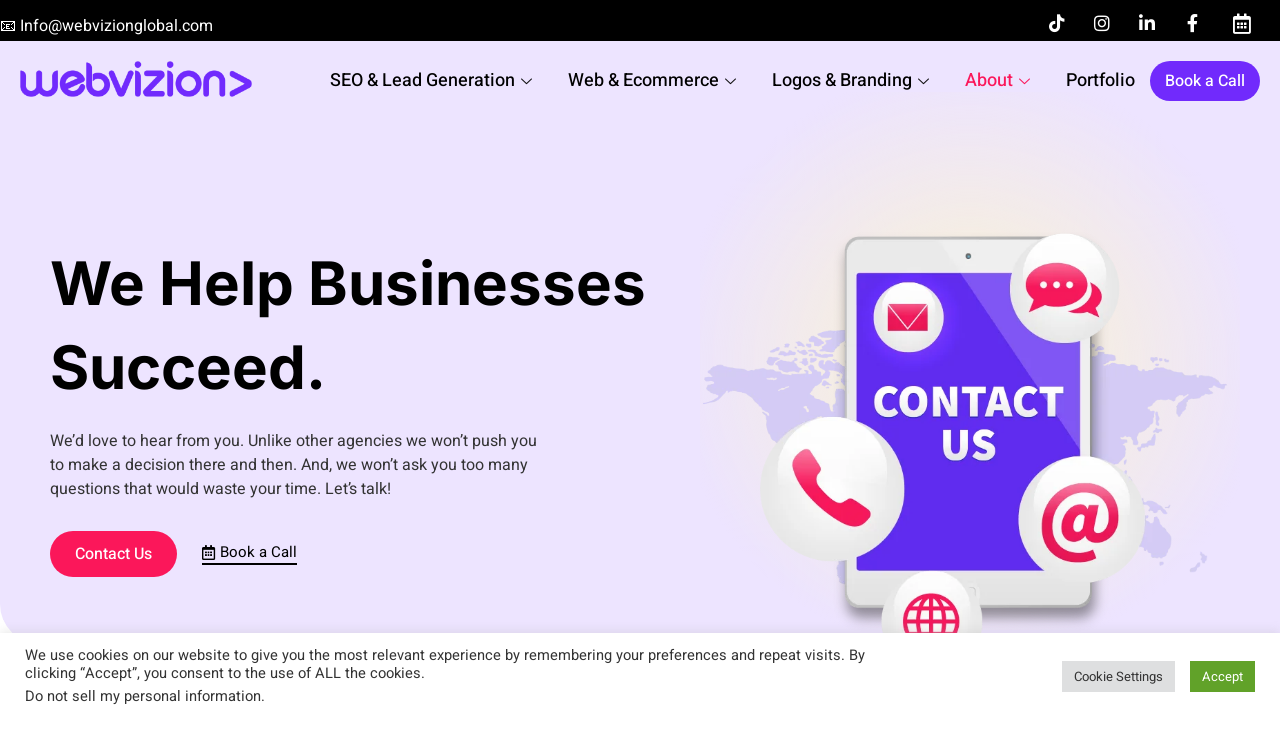

--- FILE ---
content_type: text/html; charset=UTF-8
request_url: https://webvizionglobal.com/contact/
body_size: 27149
content:
<!DOCTYPE html>
<html lang="en">
<head>
<meta charset="UTF-8" />
<meta name="viewport" content="width=device-width, initial-scale=1" />
<link rel="profile" href="https://gmpg.org/xfn/11" />
<link rel="pingback" href="https://webvizionglobal.com/xmlrpc.php" />
<meta name='robots' content='index, follow, max-image-preview:large, max-snippet:-1, max-video-preview:-1' />
<style>img:is([sizes="auto" i], [sizes^="auto," i]) { contain-intrinsic-size: 3000px 1500px }</style>
<!-- This site is optimized with the Yoast SEO plugin v25.9 - https://yoast.com/wordpress/plugins/seo/ -->
<title>Contact | Top Digital Agency - Webvizion Global</title>
<meta name="description" content="Contact Webvizion Global - Digital Agency. We specialize in innovative digital solutions tailored to your business needs. Reach out today!" />
<link rel="canonical" href="https://webvizionglobal.com/contact/" />
<meta property="og:locale" content="en_US" />
<meta property="og:type" content="article" />
<meta property="og:title" content="Contact | Top Digital Agency - Webvizion Global" />
<meta property="og:description" content="Contact Webvizion Global - Digital Agency. We specialize in innovative digital solutions tailored to your business needs. Reach out today!" />
<meta property="og:url" content="https://webvizionglobal.com/contact/" />
<meta property="og:site_name" content="Webvizion Global" />
<meta property="article:publisher" content="https://www.facebook.com/webvizionglobal/" />
<meta property="article:modified_time" content="2024-11-15T05:32:23+00:00" />
<meta property="og:image" content="https://webvizionglobal.com/wp-content/uploads/2023/10/contact-webvizion-digital-agency-london.jpg" />
<meta property="og:image:width" content="2400" />
<meta property="og:image:height" content="1254" />
<meta property="og:image:type" content="image/jpeg" />
<meta name="twitter:card" content="summary_large_image" />
<meta name="twitter:title" content="Contact | Top Digital Agency - Webvizion Global" />
<meta name="twitter:description" content="Contact Webvizion Global - Digital Agency. We specialize in innovative digital solutions tailored to your business needs. Reach out today!" />
<meta name="twitter:image" content="https://webvizionglobal.com/wp-content/uploads/2023/10/contact-webvizion-digital-agency-london.jpg" />
<meta name="twitter:site" content="@Webvizionglobal" />
<meta name="twitter:label1" content="Est. reading time" />
<meta name="twitter:data1" content="3 minutes" />
<script type="application/ld+json" class="yoast-schema-graph">{"@context":"https://schema.org","@graph":[{"@type":"WebPage","@id":"https://webvizionglobal.com/contact/","url":"https://webvizionglobal.com/contact/","name":"Contact | Top Digital Agency - Webvizion Global","isPartOf":{"@id":"https://webvizionglobal.com/#website"},"primaryImageOfPage":{"@id":"https://webvizionglobal.com/contact/#primaryimage"},"image":{"@id":"https://webvizionglobal.com/contact/#primaryimage"},"thumbnailUrl":"https://webvizionglobal.com/wp-content/uploads/2024/07/contact-webvizion-digital-agency.png","datePublished":"2022-01-11T06:21:52+00:00","dateModified":"2024-11-15T05:32:23+00:00","description":"Contact Webvizion Global - Digital Agency. We specialize in innovative digital solutions tailored to your business needs. Reach out today!","breadcrumb":{"@id":"https://webvizionglobal.com/contact/#breadcrumb"},"inLanguage":"en","potentialAction":[{"@type":"ReadAction","target":["https://webvizionglobal.com/contact/"]}]},{"@type":"ImageObject","inLanguage":"en","@id":"https://webvizionglobal.com/contact/#primaryimage","url":"https://webvizionglobal.com/wp-content/uploads/2024/07/contact-webvizion-digital-agency.png","contentUrl":"https://webvizionglobal.com/wp-content/uploads/2024/07/contact-webvizion-digital-agency.png","width":768,"height":920,"caption":"contact-webvizion-digital-agency"},{"@type":"BreadcrumbList","@id":"https://webvizionglobal.com/contact/#breadcrumb","itemListElement":[{"@type":"ListItem","position":1,"name":"Home","item":"https://webvizionglobal.com/"},{"@type":"ListItem","position":2,"name":"Contact"}]},{"@type":"WebSite","@id":"https://webvizionglobal.com/#website","url":"https://webvizionglobal.com/","name":"Webvizion Global","description":"","publisher":{"@id":"https://webvizionglobal.com/#organization"},"alternateName":"Webvizion Global","potentialAction":[{"@type":"SearchAction","target":{"@type":"EntryPoint","urlTemplate":"https://webvizionglobal.com/?s={search_term_string}"},"query-input":{"@type":"PropertyValueSpecification","valueRequired":true,"valueName":"search_term_string"}}],"inLanguage":"en"},{"@type":"Organization","@id":"https://webvizionglobal.com/#organization","name":"Webvizion Global","alternateName":"Webvizion Global","url":"https://webvizionglobal.com/","logo":{"@type":"ImageObject","inLanguage":"en","@id":"https://webvizionglobal.com/#/schema/logo/image/","url":"https://webvizionglobal.com/wp-content/uploads/2023/02/WV-Logo-Purple-scaled.jpg","contentUrl":"https://webvizionglobal.com/wp-content/uploads/2023/02/WV-Logo-Purple-scaled.jpg","width":2560,"height":2532,"caption":"Webvizion Global"},"image":{"@id":"https://webvizionglobal.com/#/schema/logo/image/"},"sameAs":["https://www.facebook.com/webvizionglobal/","https://x.com/Webvizionglobal","https://www.instagram.com/webvizionglobal/","https://www.linkedin.com/company/webvizion-uk","https://www.pinterest.com/webvizionglobal/"]}]}</script>
<!-- / Yoast SEO plugin. -->
<script type='application/javascript'  id='pys-version-script'>console.log('PixelYourSite Free version 11.1.1');</script>
<link rel="alternate" type="application/rss+xml" title="Webvizion Global &raquo; Feed" href="https://webvizionglobal.com/feed/" />
<link rel="alternate" type="application/rss+xml" title="Webvizion Global &raquo; Comments Feed" href="https://webvizionglobal.com/comments/feed/" />
<!-- <link rel='stylesheet' id='gs-swiper-css' href='https://webvizionglobal.com/wp-content/plugins/gs-logo-slider/assets/libs/swiper-js/swiper.min.css?ver=3.7.6' type='text/css' media='all' /> -->
<!-- <link rel='stylesheet' id='gs-tippyjs-css' href='https://webvizionglobal.com/wp-content/plugins/gs-logo-slider/assets/libs/tippyjs/tippy.css?ver=3.7.6' type='text/css' media='all' /> -->
<!-- <link rel='stylesheet' id='gs-logo-public-css' href='https://webvizionglobal.com/wp-content/plugins/gs-logo-slider/assets/css/gs-logo.min.css?ver=3.7.6' type='text/css' media='all' /> -->
<!-- <link rel='stylesheet' id='hfe-widgets-style-css' href='https://webvizionglobal.com/wp-content/plugins/header-footer-elementor/inc/widgets-css/frontend.css?ver=2.5.1' type='text/css' media='all' /> -->
<!-- <link rel='stylesheet' id='jkit-elements-main-css' href='https://webvizionglobal.com/wp-content/plugins/jeg-elementor-kit/assets/css/elements/main.css?ver=2.6.14' type='text/css' media='all' /> -->
<link rel="stylesheet" type="text/css" href="//webvizionglobal.com/wp-content/cache/wpfc-minified/qjks1anh/8g19.css" media="all"/>
<style id='classic-theme-styles-inline-css' type='text/css'>
/*! This file is auto-generated */
.wp-block-button__link{color:#fff;background-color:#32373c;border-radius:9999px;box-shadow:none;text-decoration:none;padding:calc(.667em + 2px) calc(1.333em + 2px);font-size:1.125em}.wp-block-file__button{background:#32373c;color:#fff;text-decoration:none}
</style>
<style id='global-styles-inline-css' type='text/css'>
:root{--wp--preset--aspect-ratio--square: 1;--wp--preset--aspect-ratio--4-3: 4/3;--wp--preset--aspect-ratio--3-4: 3/4;--wp--preset--aspect-ratio--3-2: 3/2;--wp--preset--aspect-ratio--2-3: 2/3;--wp--preset--aspect-ratio--16-9: 16/9;--wp--preset--aspect-ratio--9-16: 9/16;--wp--preset--color--black: #000000;--wp--preset--color--cyan-bluish-gray: #abb8c3;--wp--preset--color--white: #ffffff;--wp--preset--color--pale-pink: #f78da7;--wp--preset--color--vivid-red: #cf2e2e;--wp--preset--color--luminous-vivid-orange: #ff6900;--wp--preset--color--luminous-vivid-amber: #fcb900;--wp--preset--color--light-green-cyan: #7bdcb5;--wp--preset--color--vivid-green-cyan: #00d084;--wp--preset--color--pale-cyan-blue: #8ed1fc;--wp--preset--color--vivid-cyan-blue: #0693e3;--wp--preset--color--vivid-purple: #9b51e0;--wp--preset--gradient--vivid-cyan-blue-to-vivid-purple: linear-gradient(135deg,rgba(6,147,227,1) 0%,rgb(155,81,224) 100%);--wp--preset--gradient--light-green-cyan-to-vivid-green-cyan: linear-gradient(135deg,rgb(122,220,180) 0%,rgb(0,208,130) 100%);--wp--preset--gradient--luminous-vivid-amber-to-luminous-vivid-orange: linear-gradient(135deg,rgba(252,185,0,1) 0%,rgba(255,105,0,1) 100%);--wp--preset--gradient--luminous-vivid-orange-to-vivid-red: linear-gradient(135deg,rgba(255,105,0,1) 0%,rgb(207,46,46) 100%);--wp--preset--gradient--very-light-gray-to-cyan-bluish-gray: linear-gradient(135deg,rgb(238,238,238) 0%,rgb(169,184,195) 100%);--wp--preset--gradient--cool-to-warm-spectrum: linear-gradient(135deg,rgb(74,234,220) 0%,rgb(151,120,209) 20%,rgb(207,42,186) 40%,rgb(238,44,130) 60%,rgb(251,105,98) 80%,rgb(254,248,76) 100%);--wp--preset--gradient--blush-light-purple: linear-gradient(135deg,rgb(255,206,236) 0%,rgb(152,150,240) 100%);--wp--preset--gradient--blush-bordeaux: linear-gradient(135deg,rgb(254,205,165) 0%,rgb(254,45,45) 50%,rgb(107,0,62) 100%);--wp--preset--gradient--luminous-dusk: linear-gradient(135deg,rgb(255,203,112) 0%,rgb(199,81,192) 50%,rgb(65,88,208) 100%);--wp--preset--gradient--pale-ocean: linear-gradient(135deg,rgb(255,245,203) 0%,rgb(182,227,212) 50%,rgb(51,167,181) 100%);--wp--preset--gradient--electric-grass: linear-gradient(135deg,rgb(202,248,128) 0%,rgb(113,206,126) 100%);--wp--preset--gradient--midnight: linear-gradient(135deg,rgb(2,3,129) 0%,rgb(40,116,252) 100%);--wp--preset--font-size--small: 13px;--wp--preset--font-size--medium: 20px;--wp--preset--font-size--large: 36px;--wp--preset--font-size--x-large: 42px;--wp--preset--spacing--20: 0.44rem;--wp--preset--spacing--30: 0.67rem;--wp--preset--spacing--40: 1rem;--wp--preset--spacing--50: 1.5rem;--wp--preset--spacing--60: 2.25rem;--wp--preset--spacing--70: 3.38rem;--wp--preset--spacing--80: 5.06rem;--wp--preset--shadow--natural: 6px 6px 9px rgba(0, 0, 0, 0.2);--wp--preset--shadow--deep: 12px 12px 50px rgba(0, 0, 0, 0.4);--wp--preset--shadow--sharp: 6px 6px 0px rgba(0, 0, 0, 0.2);--wp--preset--shadow--outlined: 6px 6px 0px -3px rgba(255, 255, 255, 1), 6px 6px rgba(0, 0, 0, 1);--wp--preset--shadow--crisp: 6px 6px 0px rgba(0, 0, 0, 1);}:where(.is-layout-flex){gap: 0.5em;}:where(.is-layout-grid){gap: 0.5em;}body .is-layout-flex{display: flex;}.is-layout-flex{flex-wrap: wrap;align-items: center;}.is-layout-flex > :is(*, div){margin: 0;}body .is-layout-grid{display: grid;}.is-layout-grid > :is(*, div){margin: 0;}:where(.wp-block-columns.is-layout-flex){gap: 2em;}:where(.wp-block-columns.is-layout-grid){gap: 2em;}:where(.wp-block-post-template.is-layout-flex){gap: 1.25em;}:where(.wp-block-post-template.is-layout-grid){gap: 1.25em;}.has-black-color{color: var(--wp--preset--color--black) !important;}.has-cyan-bluish-gray-color{color: var(--wp--preset--color--cyan-bluish-gray) !important;}.has-white-color{color: var(--wp--preset--color--white) !important;}.has-pale-pink-color{color: var(--wp--preset--color--pale-pink) !important;}.has-vivid-red-color{color: var(--wp--preset--color--vivid-red) !important;}.has-luminous-vivid-orange-color{color: var(--wp--preset--color--luminous-vivid-orange) !important;}.has-luminous-vivid-amber-color{color: var(--wp--preset--color--luminous-vivid-amber) !important;}.has-light-green-cyan-color{color: var(--wp--preset--color--light-green-cyan) !important;}.has-vivid-green-cyan-color{color: var(--wp--preset--color--vivid-green-cyan) !important;}.has-pale-cyan-blue-color{color: var(--wp--preset--color--pale-cyan-blue) !important;}.has-vivid-cyan-blue-color{color: var(--wp--preset--color--vivid-cyan-blue) !important;}.has-vivid-purple-color{color: var(--wp--preset--color--vivid-purple) !important;}.has-black-background-color{background-color: var(--wp--preset--color--black) !important;}.has-cyan-bluish-gray-background-color{background-color: var(--wp--preset--color--cyan-bluish-gray) !important;}.has-white-background-color{background-color: var(--wp--preset--color--white) !important;}.has-pale-pink-background-color{background-color: var(--wp--preset--color--pale-pink) !important;}.has-vivid-red-background-color{background-color: var(--wp--preset--color--vivid-red) !important;}.has-luminous-vivid-orange-background-color{background-color: var(--wp--preset--color--luminous-vivid-orange) !important;}.has-luminous-vivid-amber-background-color{background-color: var(--wp--preset--color--luminous-vivid-amber) !important;}.has-light-green-cyan-background-color{background-color: var(--wp--preset--color--light-green-cyan) !important;}.has-vivid-green-cyan-background-color{background-color: var(--wp--preset--color--vivid-green-cyan) !important;}.has-pale-cyan-blue-background-color{background-color: var(--wp--preset--color--pale-cyan-blue) !important;}.has-vivid-cyan-blue-background-color{background-color: var(--wp--preset--color--vivid-cyan-blue) !important;}.has-vivid-purple-background-color{background-color: var(--wp--preset--color--vivid-purple) !important;}.has-black-border-color{border-color: var(--wp--preset--color--black) !important;}.has-cyan-bluish-gray-border-color{border-color: var(--wp--preset--color--cyan-bluish-gray) !important;}.has-white-border-color{border-color: var(--wp--preset--color--white) !important;}.has-pale-pink-border-color{border-color: var(--wp--preset--color--pale-pink) !important;}.has-vivid-red-border-color{border-color: var(--wp--preset--color--vivid-red) !important;}.has-luminous-vivid-orange-border-color{border-color: var(--wp--preset--color--luminous-vivid-orange) !important;}.has-luminous-vivid-amber-border-color{border-color: var(--wp--preset--color--luminous-vivid-amber) !important;}.has-light-green-cyan-border-color{border-color: var(--wp--preset--color--light-green-cyan) !important;}.has-vivid-green-cyan-border-color{border-color: var(--wp--preset--color--vivid-green-cyan) !important;}.has-pale-cyan-blue-border-color{border-color: var(--wp--preset--color--pale-cyan-blue) !important;}.has-vivid-cyan-blue-border-color{border-color: var(--wp--preset--color--vivid-cyan-blue) !important;}.has-vivid-purple-border-color{border-color: var(--wp--preset--color--vivid-purple) !important;}.has-vivid-cyan-blue-to-vivid-purple-gradient-background{background: var(--wp--preset--gradient--vivid-cyan-blue-to-vivid-purple) !important;}.has-light-green-cyan-to-vivid-green-cyan-gradient-background{background: var(--wp--preset--gradient--light-green-cyan-to-vivid-green-cyan) !important;}.has-luminous-vivid-amber-to-luminous-vivid-orange-gradient-background{background: var(--wp--preset--gradient--luminous-vivid-amber-to-luminous-vivid-orange) !important;}.has-luminous-vivid-orange-to-vivid-red-gradient-background{background: var(--wp--preset--gradient--luminous-vivid-orange-to-vivid-red) !important;}.has-very-light-gray-to-cyan-bluish-gray-gradient-background{background: var(--wp--preset--gradient--very-light-gray-to-cyan-bluish-gray) !important;}.has-cool-to-warm-spectrum-gradient-background{background: var(--wp--preset--gradient--cool-to-warm-spectrum) !important;}.has-blush-light-purple-gradient-background{background: var(--wp--preset--gradient--blush-light-purple) !important;}.has-blush-bordeaux-gradient-background{background: var(--wp--preset--gradient--blush-bordeaux) !important;}.has-luminous-dusk-gradient-background{background: var(--wp--preset--gradient--luminous-dusk) !important;}.has-pale-ocean-gradient-background{background: var(--wp--preset--gradient--pale-ocean) !important;}.has-electric-grass-gradient-background{background: var(--wp--preset--gradient--electric-grass) !important;}.has-midnight-gradient-background{background: var(--wp--preset--gradient--midnight) !important;}.has-small-font-size{font-size: var(--wp--preset--font-size--small) !important;}.has-medium-font-size{font-size: var(--wp--preset--font-size--medium) !important;}.has-large-font-size{font-size: var(--wp--preset--font-size--large) !important;}.has-x-large-font-size{font-size: var(--wp--preset--font-size--x-large) !important;}
:where(.wp-block-post-template.is-layout-flex){gap: 1.25em;}:where(.wp-block-post-template.is-layout-grid){gap: 1.25em;}
:where(.wp-block-columns.is-layout-flex){gap: 2em;}:where(.wp-block-columns.is-layout-grid){gap: 2em;}
:root :where(.wp-block-pullquote){font-size: 1.5em;line-height: 1.6;}
</style>
<!-- <link rel='stylesheet' id='contact-form-7-css' href='https://webvizionglobal.com/wp-content/plugins/contact-form-7/includes/css/styles.css?ver=6.1.1' type='text/css' media='all' /> -->
<link rel="stylesheet" type="text/css" href="//webvizionglobal.com/wp-content/cache/wpfc-minified/2b6kamgf/83o0.css" media="all"/>
<style id='contact-form-7-inline-css' type='text/css'>
.wpcf7 .wpcf7-recaptcha iframe {margin-bottom: 0;}.wpcf7 .wpcf7-recaptcha[data-align="center"] > div {margin: 0 auto;}.wpcf7 .wpcf7-recaptcha[data-align="right"] > div {margin: 0 0 0 auto;}
</style>
<!-- <link rel='stylesheet' id='cookie-law-info-css' href='https://webvizionglobal.com/wp-content/plugins/cookie-law-info/legacy/public/css/cookie-law-info-public.css?ver=3.3.5' type='text/css' media='all' /> -->
<!-- <link rel='stylesheet' id='cookie-law-info-gdpr-css' href='https://webvizionglobal.com/wp-content/plugins/cookie-law-info/legacy/public/css/cookie-law-info-gdpr.css?ver=3.3.5' type='text/css' media='all' /> -->
<!-- <link rel='stylesheet' id='wp-faq-schema-jquery-ui-css' href='https://webvizionglobal.com/wp-content/plugins/faq-schema-for-pages-and-posts//css/jquery-ui.css?ver=2.0.0' type='text/css' media='all' /> -->
<!-- <link rel='stylesheet' id='wpcf7-redirect-script-frontend-css' href='https://webvizionglobal.com/wp-content/plugins/wpcf7-redirect/build/assets/frontend-script.css?ver=2c532d7e2be36f6af233' type='text/css' media='all' /> -->
<!-- <link rel='stylesheet' id='hfe-style-css' href='https://webvizionglobal.com/wp-content/plugins/header-footer-elementor/assets/css/header-footer-elementor.css?ver=2.5.1' type='text/css' media='all' /> -->
<!-- <link rel='stylesheet' id='elementor-icons-css' href='https://webvizionglobal.com/wp-content/plugins/elementor/assets/lib/eicons/css/elementor-icons.min.css?ver=5.44.0' type='text/css' media='all' /> -->
<!-- <link rel='stylesheet' id='elementor-frontend-css' href='https://webvizionglobal.com/wp-content/plugins/elementor/assets/css/frontend.min.css?ver=3.32.0' type='text/css' media='all' /> -->
<link rel="stylesheet" type="text/css" href="//webvizionglobal.com/wp-content/cache/wpfc-minified/k14vnsmp/83o0.css" media="all"/>
<link rel='stylesheet' id='elementor-post-7-css' href='https://webvizionglobal.com/wp-content/uploads/elementor/css/post-7.css?ver=1766297550' type='text/css' media='all' />
<!-- <link rel='stylesheet' id='she-header-style-css' href='https://webvizionglobal.com/wp-content/plugins/sticky-header-effects-for-elementor/assets/css/she-header-style.css?ver=2.1.2' type='text/css' media='all' /> -->
<!-- <link rel='stylesheet' id='widget-heading-css' href='https://webvizionglobal.com/wp-content/plugins/elementor/assets/css/widget-heading.min.css?ver=3.32.0' type='text/css' media='all' /> -->
<!-- <link rel='stylesheet' id='widget-spacer-css' href='https://webvizionglobal.com/wp-content/plugins/elementor/assets/css/widget-spacer.min.css?ver=3.32.0' type='text/css' media='all' /> -->
<!-- <link rel='stylesheet' id='widget-image-css' href='https://webvizionglobal.com/wp-content/plugins/elementor/assets/css/widget-image.min.css?ver=3.32.0' type='text/css' media='all' /> -->
<!-- <link rel='stylesheet' id='tiny-slider-css' href='https://webvizionglobal.com/wp-content/plugins/jeg-elementor-kit/assets/js/tiny-slider/tiny-slider.css?ver=2.9.3' type='text/css' media='all' /> -->
<!-- <link rel='stylesheet' id='widget-icon-list-css' href='https://webvizionglobal.com/wp-content/plugins/elementor/assets/css/widget-icon-list.min.css?ver=3.32.0' type='text/css' media='all' /> -->
<!-- <link rel='stylesheet' id='e-animation-grow-css' href='https://webvizionglobal.com/wp-content/plugins/elementor/assets/lib/animations/styles/e-animation-grow.min.css?ver=3.32.0' type='text/css' media='all' /> -->
<!-- <link rel='stylesheet' id='widget-social-icons-css' href='https://webvizionglobal.com/wp-content/plugins/elementor/assets/css/widget-social-icons.min.css?ver=3.32.0' type='text/css' media='all' /> -->
<!-- <link rel='stylesheet' id='e-apple-webkit-css' href='https://webvizionglobal.com/wp-content/plugins/elementor/assets/css/conditionals/apple-webkit.min.css?ver=3.32.0' type='text/css' media='all' /> -->
<link rel="stylesheet" type="text/css" href="//webvizionglobal.com/wp-content/cache/wpfc-minified/ld79ogv8/8gox.css" media="all"/>
<link rel='stylesheet' id='elementor-post-122-css' href='https://webvizionglobal.com/wp-content/uploads/elementor/css/post-122.css?ver=1766339269' type='text/css' media='all' />
<link rel='stylesheet' id='elementor-post-35141-css' href='https://webvizionglobal.com/wp-content/uploads/elementor/css/post-35141.css?ver=1766297550' type='text/css' media='all' />
<link rel='stylesheet' id='elementor-post-35147-css' href='https://webvizionglobal.com/wp-content/uploads/elementor/css/post-35147.css?ver=1767871004' type='text/css' media='all' />
<!-- <link rel='stylesheet' id='megamenu-css' href='https://webvizionglobal.com/wp-content/uploads/maxmegamenu/style.css?ver=57484a' type='text/css' media='all' /> -->
<!-- <link rel='stylesheet' id='dashicons-css' href='https://webvizionglobal.com/wp-includes/css/dashicons.min.css?ver=a346dcab1380004e5554b9b4ebbb93fc' type='text/css' media='all' /> -->
<!-- <link rel='stylesheet' id='hello-elementor-css' href='https://webvizionglobal.com/wp-content/themes/hello-elementor/style.min.css?ver=2.4.2' type='text/css' media='all' /> -->
<!-- <link rel='stylesheet' id='hello-elementor-theme-style-css' href='https://webvizionglobal.com/wp-content/themes/hello-elementor/theme.min.css?ver=2.4.2' type='text/css' media='all' /> -->
<!-- <link rel='stylesheet' id='hfe-elementor-icons-css' href='https://webvizionglobal.com/wp-content/plugins/elementor/assets/lib/eicons/css/elementor-icons.min.css?ver=5.34.0' type='text/css' media='all' /> -->
<!-- <link rel='stylesheet' id='hfe-icons-list-css' href='https://webvizionglobal.com/wp-content/plugins/elementor/assets/css/widget-icon-list.min.css?ver=3.24.3' type='text/css' media='all' /> -->
<!-- <link rel='stylesheet' id='hfe-social-icons-css' href='https://webvizionglobal.com/wp-content/plugins/elementor/assets/css/widget-social-icons.min.css?ver=3.24.0' type='text/css' media='all' /> -->
<!-- <link rel='stylesheet' id='hfe-social-share-icons-brands-css' href='https://webvizionglobal.com/wp-content/plugins/elementor/assets/lib/font-awesome/css/brands.css?ver=5.15.3' type='text/css' media='all' /> -->
<!-- <link rel='stylesheet' id='hfe-social-share-icons-fontawesome-css' href='https://webvizionglobal.com/wp-content/plugins/elementor/assets/lib/font-awesome/css/fontawesome.css?ver=5.15.3' type='text/css' media='all' /> -->
<!-- <link rel='stylesheet' id='hfe-nav-menu-icons-css' href='https://webvizionglobal.com/wp-content/plugins/elementor/assets/lib/font-awesome/css/solid.css?ver=5.15.3' type='text/css' media='all' /> -->
<!-- <link rel='stylesheet' id='font-awesome-css' href='https://webvizionglobal.com/wp-content/plugins/elementor/assets/lib/font-awesome/css/font-awesome.min.css?ver=4.7.0' type='text/css' media='all' /> -->
<!-- <link rel='stylesheet' id='popupaoc-public-style-css' href='https://webvizionglobal.com/wp-content/plugins/popup-anything-on-click/assets/css/popupaoc-public.css?ver=2.8.9' type='text/css' media='all' /> -->
<!-- <link rel='stylesheet' id='ekit-widget-styles-css' href='https://webvizionglobal.com/wp-content/plugins/elementskit-lite/widgets/init/assets/css/widget-styles.css?ver=3.7.2' type='text/css' media='all' /> -->
<!-- <link rel='stylesheet' id='ekit-responsive-css' href='https://webvizionglobal.com/wp-content/plugins/elementskit-lite/widgets/init/assets/css/responsive.css?ver=3.7.2' type='text/css' media='all' /> -->
<!-- <link rel='stylesheet' id='eael-general-css' href='https://webvizionglobal.com/wp-content/plugins/essential-addons-for-elementor-lite/assets/front-end/css/view/general.min.css?ver=6.3.1' type='text/css' media='all' /> -->
<!-- <link rel='stylesheet' id='elementor-gf-local-roboto-css' href='https://webvizionglobal.com/wp-content/uploads/elementor/google-fonts/css/roboto.css?ver=1743569622' type='text/css' media='all' /> -->
<!-- <link rel='stylesheet' id='elementor-gf-local-robotoslab-css' href='https://webvizionglobal.com/wp-content/uploads/elementor/google-fonts/css/robotoslab.css?ver=1743569632' type='text/css' media='all' /> -->
<!-- <link rel='stylesheet' id='elementor-gf-local-heebo-css' href='https://webvizionglobal.com/wp-content/uploads/elementor/google-fonts/css/heebo.css?ver=1743569638' type='text/css' media='all' /> -->
<!-- <link rel='stylesheet' id='elementor-gf-local-inter-css' href='https://webvizionglobal.com/wp-content/uploads/elementor/google-fonts/css/inter.css?ver=1743569656' type='text/css' media='all' /> -->
<!-- <link rel='stylesheet' id='elementor-icons-shared-0-css' href='https://webvizionglobal.com/wp-content/plugins/elementor/assets/lib/font-awesome/css/fontawesome.min.css?ver=5.15.3' type='text/css' media='all' /> -->
<!-- <link rel='stylesheet' id='elementor-icons-fa-regular-css' href='https://webvizionglobal.com/wp-content/plugins/elementor/assets/lib/font-awesome/css/regular.min.css?ver=5.15.3' type='text/css' media='all' /> -->
<!-- <link rel='stylesheet' id='elementor-icons-fa-solid-css' href='https://webvizionglobal.com/wp-content/plugins/elementor/assets/lib/font-awesome/css/solid.min.css?ver=5.15.3' type='text/css' media='all' /> -->
<!-- <link rel='stylesheet' id='elementor-icons-fa-brands-css' href='https://webvizionglobal.com/wp-content/plugins/elementor/assets/lib/font-awesome/css/brands.min.css?ver=5.15.3' type='text/css' media='all' /> -->
<!-- <link rel='stylesheet' id='elementor-icons-ekiticons-css' href='https://webvizionglobal.com/wp-content/plugins/elementskit-lite/modules/elementskit-icon-pack/assets/css/ekiticons.css?ver=3.7.2' type='text/css' media='all' /> -->
<link rel="stylesheet" type="text/css" href="//webvizionglobal.com/wp-content/cache/wpfc-minified/1fs3jb3q/8gox.css" media="all"/>
<script type="text/javascript" id="jquery-core-js-extra">
/* <![CDATA[ */
var pysFacebookRest = {"restApiUrl":"https:\/\/webvizionglobal.com\/wp-json\/pys-facebook\/v1\/event","debug":""};
/* ]]> */
</script>
<script src='//webvizionglobal.com/wp-content/cache/wpfc-minified/7vl5r2f1/83o0.js' type="text/javascript"></script>
<!-- <script type="text/javascript" src="https://webvizionglobal.com/wp-includes/js/jquery/jquery.min.js?ver=3.7.1" id="jquery-core-js"></script> -->
<!-- <script type="text/javascript" src="https://webvizionglobal.com/wp-includes/js/jquery/jquery-migrate.min.js?ver=3.4.1" id="jquery-migrate-js"></script> -->
<script type="text/javascript" id="jquery-js-after">
/* <![CDATA[ */
!function($){"use strict";$(document).ready(function(){$(this).scrollTop()>100&&$(".hfe-scroll-to-top-wrap").removeClass("hfe-scroll-to-top-hide"),$(window).scroll(function(){$(this).scrollTop()<100?$(".hfe-scroll-to-top-wrap").fadeOut(300):$(".hfe-scroll-to-top-wrap").fadeIn(300)}),$(".hfe-scroll-to-top-wrap").on("click",function(){$("html, body").animate({scrollTop:0},300);return!1})})}(jQuery);
!function($){'use strict';$(document).ready(function(){var bar=$('.hfe-reading-progress-bar');if(!bar.length)return;$(window).on('scroll',function(){var s=$(window).scrollTop(),d=$(document).height()-$(window).height(),p=d? s/d*100:0;bar.css('width',p+'%')});});}(jQuery);
/* ]]> */
</script>
<script type="text/javascript" id="cookie-law-info-js-extra">
/* <![CDATA[ */
var Cli_Data = {"nn_cookie_ids":[],"cookielist":[],"non_necessary_cookies":[],"ccpaEnabled":"1","ccpaRegionBased":"","ccpaBarEnabled":"1","strictlyEnabled":["necessary","obligatoire"],"ccpaType":"ccpa_gdpr","js_blocking":"1","custom_integration":"","triggerDomRefresh":"","secure_cookies":""};
var cli_cookiebar_settings = {"animate_speed_hide":"500","animate_speed_show":"500","background":"#FFF","border":"#b1a6a6c2","border_on":"","button_1_button_colour":"#61a229","button_1_button_hover":"#4e8221","button_1_link_colour":"#fff","button_1_as_button":"1","button_1_new_win":"","button_2_button_colour":"#333","button_2_button_hover":"#292929","button_2_link_colour":"#444","button_2_as_button":"","button_2_hidebar":"","button_3_button_colour":"#dedfe0","button_3_button_hover":"#b2b2b3","button_3_link_colour":"#333333","button_3_as_button":"1","button_3_new_win":"","button_4_button_colour":"#dedfe0","button_4_button_hover":"#b2b2b3","button_4_link_colour":"#333333","button_4_as_button":"1","button_7_button_colour":"#61a229","button_7_button_hover":"#4e8221","button_7_link_colour":"#fff","button_7_as_button":"1","button_7_new_win":"","font_family":"inherit","header_fix":"","notify_animate_hide":"1","notify_animate_show":"","notify_div_id":"#cookie-law-info-bar","notify_position_horizontal":"right","notify_position_vertical":"bottom","scroll_close":"","scroll_close_reload":"","accept_close_reload":"","reject_close_reload":"","showagain_tab":"","showagain_background":"#fff","showagain_border":"#000","showagain_div_id":"#cookie-law-info-again","showagain_x_position":"100px","text":"#333333","show_once_yn":"","show_once":"10000","logging_on":"","as_popup":"","popup_overlay":"1","bar_heading_text":"","cookie_bar_as":"banner","popup_showagain_position":"bottom-right","widget_position":"left"};
var log_object = {"ajax_url":"https:\/\/webvizionglobal.com\/wp-admin\/admin-ajax.php"};
/* ]]> */
</script>
<script src='//webvizionglobal.com/wp-content/cache/wpfc-minified/zvenf3d/83o0.js' type="text/javascript"></script>
<!-- <script type="text/javascript" src="https://webvizionglobal.com/wp-content/plugins/cookie-law-info/legacy/public/js/cookie-law-info-public.js?ver=3.3.5" id="cookie-law-info-js"></script> -->
<script type="text/javascript" id="cookie-law-info-ccpa-js-extra">
/* <![CDATA[ */
var ccpa_data = {"opt_out_prompt":"Do you really wish to opt out?","opt_out_confirm":"Confirm","opt_out_cancel":"Cancel"};
/* ]]> */
</script>
<script src='//webvizionglobal.com/wp-content/cache/wpfc-minified/9knasgwx/8akc.js' type="text/javascript"></script>
<!-- <script type="text/javascript" src="https://webvizionglobal.com/wp-content/plugins/cookie-law-info/legacy/admin/modules/ccpa/assets/js/cookie-law-info-ccpa.js?ver=3.3.5" id="cookie-law-info-ccpa-js"></script> -->
<!-- <script type="text/javascript" src="https://webvizionglobal.com/wp-content/plugins/sticky-header-effects-for-elementor/assets/js/she-header.js?ver=2.1.2" id="she-header-js"></script> -->
<!-- <script type="text/javascript" src="https://webvizionglobal.com/wp-content/plugins/pixelyoursite/dist/scripts/jquery.bind-first-0.2.3.min.js?ver=a346dcab1380004e5554b9b4ebbb93fc" id="jquery-bind-first-js"></script> -->
<!-- <script type="text/javascript" src="https://webvizionglobal.com/wp-content/plugins/pixelyoursite/dist/scripts/js.cookie-2.1.3.min.js?ver=2.1.3" id="js-cookie-pys-js"></script> -->
<!-- <script type="text/javascript" src="https://webvizionglobal.com/wp-content/plugins/pixelyoursite/dist/scripts/tld.min.js?ver=2.3.1" id="js-tld-js"></script> -->
<script type="text/javascript" id="pys-js-extra">
/* <![CDATA[ */
var pysOptions = {"staticEvents":{"facebook":{"init_event":[{"delay":0,"type":"static","ajaxFire":true,"name":"PageView","pixelIds":["1093185059162877"],"eventID":"1501c476-c59c-4e33-9bdc-fc515c760691","params":{"page_title":"Contact","post_type":"page","post_id":122,"plugin":"PixelYourSite","user_role":"guest","event_url":"webvizionglobal.com\/contact\/"},"e_id":"init_event","ids":[],"hasTimeWindow":false,"timeWindow":0,"woo_order":"","edd_order":""}]}},"dynamicEvents":[],"triggerEvents":[],"triggerEventTypes":[],"facebook":{"pixelIds":["1093185059162877"],"advancedMatching":[],"advancedMatchingEnabled":true,"removeMetadata":true,"wooVariableAsSimple":false,"serverApiEnabled":true,"wooCRSendFromServer":false,"send_external_id":null,"enabled_medical":false,"do_not_track_medical_param":["event_url","post_title","page_title","landing_page","content_name","categories","category_name","tags"],"meta_ldu":false},"debug":"","siteUrl":"https:\/\/webvizionglobal.com","ajaxUrl":"https:\/\/webvizionglobal.com\/wp-admin\/admin-ajax.php","ajax_event":"bc16884ebf","enable_remove_download_url_param":"1","cookie_duration":"7","last_visit_duration":"60","enable_success_send_form":"","ajaxForServerEvent":"1","ajaxForServerStaticEvent":"1","useSendBeacon":"1","send_external_id":"1","external_id_expire":"180","track_cookie_for_subdomains":"1","google_consent_mode":"1","gdpr":{"ajax_enabled":true,"all_disabled_by_api":true,"facebook_disabled_by_api":false,"analytics_disabled_by_api":false,"google_ads_disabled_by_api":false,"pinterest_disabled_by_api":false,"bing_disabled_by_api":false,"externalID_disabled_by_api":false,"facebook_prior_consent_enabled":true,"analytics_prior_consent_enabled":true,"google_ads_prior_consent_enabled":null,"pinterest_prior_consent_enabled":true,"bing_prior_consent_enabled":true,"cookiebot_integration_enabled":false,"cookiebot_facebook_consent_category":"marketing","cookiebot_analytics_consent_category":"statistics","cookiebot_tiktok_consent_category":"marketing","cookiebot_google_ads_consent_category":"marketing","cookiebot_pinterest_consent_category":"marketing","cookiebot_bing_consent_category":"marketing","consent_magic_integration_enabled":false,"real_cookie_banner_integration_enabled":false,"cookie_notice_integration_enabled":false,"cookie_law_info_integration_enabled":true,"analytics_storage":{"enabled":true,"value":"granted","filter":false},"ad_storage":{"enabled":true,"value":"granted","filter":false},"ad_user_data":{"enabled":true,"value":"granted","filter":false},"ad_personalization":{"enabled":true,"value":"granted","filter":false}},"cookie":{"disabled_all_cookie":false,"disabled_start_session_cookie":false,"disabled_advanced_form_data_cookie":false,"disabled_landing_page_cookie":false,"disabled_first_visit_cookie":false,"disabled_trafficsource_cookie":false,"disabled_utmTerms_cookie":false,"disabled_utmId_cookie":false},"tracking_analytics":{"TrafficSource":"direct","TrafficLanding":"undefined","TrafficUtms":[],"TrafficUtmsId":[]},"GATags":{"ga_datalayer_type":"default","ga_datalayer_name":"dataLayerPYS"},"woo":{"enabled":false},"edd":{"enabled":false},"cache_bypass":"1767875002"};
/* ]]> */
</script>
<script src='//webvizionglobal.com/wp-content/cache/wpfc-minified/30uh4u9h/8akc.js' type="text/javascript"></script>
<!-- <script type="text/javascript" src="https://webvizionglobal.com/wp-content/plugins/pixelyoursite/dist/scripts/public.js?ver=11.1.1" id="pys-js"></script> -->
<link rel="https://api.w.org/" href="https://webvizionglobal.com/wp-json/" /><link rel="alternate" title="JSON" type="application/json" href="https://webvizionglobal.com/wp-json/wp/v2/pages/122" /><link rel="alternate" title="oEmbed (JSON)" type="application/json+oembed" href="https://webvizionglobal.com/wp-json/oembed/1.0/embed?url=https%3A%2F%2Fwebvizionglobal.com%2Fcontact%2F" />
<link rel="alternate" title="oEmbed (XML)" type="text/xml+oembed" href="https://webvizionglobal.com/wp-json/oembed/1.0/embed?url=https%3A%2F%2Fwebvizionglobal.com%2Fcontact%2F&#038;format=xml" />
<style type='text/css'> .ae_data .elementor-editor-element-setting {
display:none !important;
}
</style>
<!-- GA Google Analytics @ https://m0n.co/ga -->
<script async src="https://www.googletagmanager.com/gtag/js?id=G-23S8ND51KX"></script>
<script>
window.dataLayer = window.dataLayer || [];
function gtag(){dataLayer.push(arguments);}
gtag('js', new Date());
gtag('config', 'G-23S8ND51KX');
</script>
<!-- Google Tag Manager -->
<script>(function(w,d,s,l,i){w[l]=w[l]||[];w[l].push({'gtm.start':
new Date().getTime(),event:'gtm.js'});var f=d.getElementsByTagName(s)[0],
j=d.createElement(s),dl=l!='dataLayer'?'&l='+l:'';j.async=true;j.src=
'https://www.googletagmanager.com/gtm.js?id='+i+dl;f.parentNode.insertBefore(j,f);
})(window,document,'script','dataLayer','GTM-MBLVFK7');</script>
<!-- End Google Tag Manager -->
<meta name="generator" content="Elementor 3.32.0; features: additional_custom_breakpoints; settings: css_print_method-external, google_font-enabled, font_display-auto">
<style>
.e-con.e-parent:nth-of-type(n+4):not(.e-lazyloaded):not(.e-no-lazyload),
.e-con.e-parent:nth-of-type(n+4):not(.e-lazyloaded):not(.e-no-lazyload) * {
background-image: none !important;
}
@media screen and (max-height: 1024px) {
.e-con.e-parent:nth-of-type(n+3):not(.e-lazyloaded):not(.e-no-lazyload),
.e-con.e-parent:nth-of-type(n+3):not(.e-lazyloaded):not(.e-no-lazyload) * {
background-image: none !important;
}
}
@media screen and (max-height: 640px) {
.e-con.e-parent:nth-of-type(n+2):not(.e-lazyloaded):not(.e-no-lazyload),
.e-con.e-parent:nth-of-type(n+2):not(.e-lazyloaded):not(.e-no-lazyload) * {
background-image: none !important;
}
}
</style>
<link rel="icon" href="https://webvizionglobal.com/wp-content/uploads/2022/11/webvizion-favicon.svg" sizes="32x32" />
<link rel="icon" href="https://webvizionglobal.com/wp-content/uploads/2022/11/webvizion-favicon.svg" sizes="192x192" />
<link rel="apple-touch-icon" href="https://webvizionglobal.com/wp-content/uploads/2022/11/webvizion-favicon.svg" />
<meta name="msapplication-TileImage" content="https://webvizionglobal.com/wp-content/uploads/2022/11/webvizion-favicon.svg" />
<style type="text/css" id="wp-custom-css">
a.top-header {
color: #ffffff;
}
a {
color: #712AFC;
}
@media (min-width: 1200px) {
.site-footer .footer-inner, .site-footer:not(.dynamic-footer), .site-header .header-inner, .site-header:not(.dynamic-header), body:not([class*=elementor-page-]) .site-main {
max-width: 1280px;
}
}
div.mobile-header-navigation-sticky {
position: -webkit-sticky;
position: fixed;
z-index: 9999;
display: -webkit-inline-box;
right: 0px;
}
@media only screen and (max-width: 600px) {
a.ekit-menu-nav-link {
border-width: 0px 0px 1px 0px;
color: #000000;
border-style: solid;
border-color: #E3E3E3;
}
}
i.icon.icon-down-arrow1 {
border: 0px;
}
.book-a-consultation-menu {
font-size: 16px;
font-weight: 500;
color: #ffffff;
background-color: #712AFC;
border-style: solid;
border-width: 0px 0px 0px 0px;
border-radius: 100px 100px 100px 100px;
padding: 15px 25px 15px 25px;
}
.banner-btn1 {
width: 200px !important;
margin-right:20px;
}
div.banner-btn2 {
width: 400px !important;
}
.gradient-left-to-right {
background-image: linear-gradient(to right, #7029f6 80%, #7029f6 100%);
}
.gradient-left-to-right-pages-banner {
background-image: linear-gradient(to right, #7029f6 80%, #7029f6 100%);
}
.book-a-consultation-menu a {
color: #ffffff !important;
font-size: 16px !important;
}
textarea {
height: 100px;
}
div.post-tags {
display: none;
}
body.post-template-default.single.single-post main {
padding-top: 60px;
padding-bottom: 60px;
}
body.archive.category main.site-main {
padding-top: 60px;
padding-bottom: 60px;
}
@media (max-width: 480px) {
body.post-template-default.single.single-post main {
padding-top: 20px;
padding-bottom: 20px;
}
}
h3.demo {
font-size: 58px;
font-weight: bold;
}
.page-id-122 #need-help-section {
display:none;
}
.page-id-27243 .ekit-template-content-header {
display: none;
}
.page-id-27243 #need-help-section {
display:none;
}
.page-id-20024 #need-help-section {
display:none;
}
.page-id-27814 #need-help-section {
display:none;
}
.page-id-31096 #need-help-section {
display:none;
}
.page-id-31273 #need-help-section {
display:none;
}
.page-id-24581 #need-help-section {
display:none;
}
.page-id-27243 .contact-popup {
display:none;
}
.page-id-33032 .contact-popup {
display: none;
}
.page-id-33194 .contact-popup {
display: none;
}
.page-id-65041 #need-help-section {
display:none;
}
select.wpcf7-form-control {
color: var( --e-global-color-secondary );
background-color: #edf1fc;
border-style: solid;
border-width: 1px 1px 1px 1px;
border-color: var( --e-global-color-308e809 );
border-radius: 5px 5px 5px 5px;
}
a.read-more-link {
color: #7029f6;
font-weight: bold;
font-size: 18px;
text-decoration: underline;
line-height: 3;
}  
a.read-more-link-white {
color: #ffffff;
font-weight: bold;
font-size: 18px;
text-decoration: underline;
line-height: 3;
}
p.homepage-read-more-text {
margin-top: 20px;
}
a.homepage-read-more-link {
font-weight: 500;
font-size: 18px;
color: #2d2d2d;
text-decoration: underline !important;
}
b.green-heading {
color: #712AFC;
font-weight: 800;
}
h3.rpwe-title a {
font-family: 'Roboto';
font-size: 16px !important;
font-weight: 600;
margin-bottom: 30px;
text-transform: capitalize;
line-height: 1.2em;
color: #000000 !important;
}
h3.widget-title {
font-size: 26px;
font-weight: 800;
text-transform: capitalize;
line-height: 1.4em;
}
div.blog-sidebar-must-read {
position: -webkit-sticky;
position: sticky;
top: 6.4em;
}
.wp-block-categories li {
padding-bottom: 10px;
list-style: circle;
}
.wp-block-categories li a {
font-size: 18px;
font-weight: 600;
color: #000000;
}
.wp-block-button__link {
color: #ffffff !important;
font-weight: 500;
background-color: #0022FD;
border-style: solid;
border-width: 0px 0px 0px 0px;
border-radius: 5px !important;
font-size: 16px;
}
div#single-blog-page-left {
display: block;
padding: 0% 5%;
float: left;
}
.wpcf7 form.sent .wpcf7-response-output {
display: none;
}
#whatsapp-icon {
width: 60px;
position: fixed;
z-index: 9999;
display: -webkit-inline-box;
left: 20px;
bottom: 20px;
}
#whatsapp-uk-icon {
width: 60px;
position: fixed;
z-index: 9999;
left: 20px;
bottom: 10px;
}
#whatsapp-uk-icon {
animation: pulse 1s linear infinite;
}
@-webkit-keyframes "pulse" {
0% {
-webkit-transform: scale(1.1);
transform: scale(1.1);
}
50% {
-webkit-transform: scale(0.8);
transform: scale(0.8);
}
100% {
-webkit-transform: scale(1);
transform: scale(1);
}
}
#whatsapp-uae-icon {
width: 60px;
position: fixed;
z-index: 9999;
left: 20px;
bottom: 10px;
}
#whatsapp-uae-icon {
animation: pulse 1s linear infinite;
}
.contact-popup {
background-color: #fb175a !important;
position: fixed;
z-index: 9999;
right: 0px;
top: 26%;
font-size: 16px;
font-weight: 500;
color: #ffffff;
border-style: solid;
border-width: 0px 0px 0px 0px;
border-radius: 100px 100px 100px 100px;
padding: 15px 25px 15px 25px;
}
@media (max-width: 480px) {
.contact-popup {
display: none;
}
}
.contact-popup-callback {
background-color: #fb175a !important;
z-index: 9999;
right: 0px;
top: 26%;
font-size: 16px;
font-weight: 500;
color: #ffffff;
border-style: solid;
border-width: 0px 0px 0px 0px;
border-radius: 100px 100px 100px 100px;
padding: 15px 25px 15px 25px;
}
.ekit-nav-dropdown-hover .elementskit-dropdown-has .elementskit-dropdown {
background-color: #ffffff;
padding: 0px !important;
border: 0px;
}
div.widget-content h3 {
font-size: 26px;
font-weight: 800;
text-transform: capitalize;
line-height: 1.4em;
}
div#wpcf7-f27276-p27243-o4 .wpcf7-list-item {
display: block;
}
a.elementskit-btn.whitespace--normal.elementor-animation- {
font-weight: bold;
}
#rc-imageselect {transform:scale(0.77);-webkit-transform:scale(0.77);transform-origin:0 0;-webkit-transform-origin:0 0;}
.g-recaptcha {
transform:scale(0.26);
transform-origin:0 0;
}
@media only screen and (max-width: 500px) {
.g-recaptcha {
transform:scale(0.26);
transform-origin:0 0;
}
}
input.wpcf7-form-control.has-spinner.wpcf7-submit {
margin-top: 10px;
}
.wp-block-button__link {
color: #ffffff !important;
background-color: #7029f6;
border-radius: 100px !important;
}
b.pricing-big {
font-size: 40px;
vertical-align: middle;
}
.page-id-33518 .contact-popup {
display: none;
}
.page-id-34046 .contact-popup {
display: none;
}
div#single-blog-page-right .wp-block-spacer {
display: none;
}
@media (max-width: 480px) {
div#single-blog-page-right .wp-block-spacer {
display: none;
}
}
@media (max-width: 480px) {
.single-blog-right-sidebar-categories-heading {
display:none;
}
@media (max-width: 480px) {
div#single-blog-page-right {
margin-top: 30px;
}
}
@media (max-width: 480px) {
body.single-post section#need-help-section {
margin-top: 0px;
}
}
@media (max-width: 480px) {
body.page-id-164 div.blog-sidebar-must-read .wp-block-spacer {
display: none;
}
}
.single-blog-right-sidebar-categories {
display:none !important;
}
.single-blog-right-sidebar-appointment {
display:none !important;
}
.single-blog-right-sidebar-social-icons {
display:none !important;
}
.single-blog-right-sidebar-description {
display:none !important;
}
.single-blog-right-sidebar-cta {
display:none !important;
}
}
body.archive.category header.page-header {
display: none;
}
body.archive.category h2.entry-title a {
font-size: 28px;
line-height: 1.2em;
color: #303133;
}
body.archive.category main.site-main {
padding-top: 30px;
padding-bottom: 60px;
}
div.elementskit-info-box-icon img {
width: 160px;
height: auto;
}
a.services-read-more {
font-size: 20px;
text-decoration: underline !important;
color: black;
}
span.normal-text.style-color {
font-family: 'Inter' !important;
line-height: 1.1em !important;
font-weight: 500 !important;
}
@media screen and (min-width: 480px) {
b.desktop-big-heading-font {
font-size: 60px;
line-height: 1.4em;
}
}
.carouselvertical {
animation: 10s linear 0s infinite normal none running vloopup;
opacity: .99; /* to prevent render bugs */
will-change: transform; /* to prevent render bugs */
}
.verticalcolumn > div {
max-height: 520px;
height: 520px;
width: 520px;
overflow: hidden;
-webkit-mask-image: linear-gradient(transparent, black 4%, black 88%, transparent 100%);
mask-image: linear-gradient(transparent, black 4%, black 88%, transparent 100%);
}
@keyframes vloopup{
0% {
transform: translateY(0);
}
100% {
transform: translateY(-100%);
}
}
@keyframes vloopdown{
0% {
transform: translateY(-100%);
}
100% {
transform: translateY(0);
}
}
.carouselhorizontal {
animation: 10s linear 0s infinite normal none running hloop;
min-width: 100%;
}
.horizontalcolumn > div {
max-height: 200px; /* adjust this to the approximate height of your images */
overflow: hidden;
flex-wrap: nowrap;
}
.horizontalcolumn > div:hover .carouselhorizontal{
animation-play-state: paused; /* delete this if you don't want it to pause on hover */
}
@keyframes hloop{
0% {
transform: translateX(0px);
}
100% {
transform: translateX(-40%);
}
}
.carouselhorizontalimage {
animation: 10s linear 0s infinite normal none running himageloop;
min-width: 100%;
}
.horizontalcolumnimage > div {
max-height: 200px; /* adjust this to the approximate height of your images */
overflow: hidden;
flex-wrap: nowrap;
}
.horizontalcolumnimage > div:hover .carouselhorizontalimage{
animation-play-state: paused; /* delete this if you don't want it to pause on hover */
}
@keyframes himageloop{
100% {
transform: translateX(0px);
}
0% {
transform: translateX(-100%);
}
}
.elementskit-infobox p {
font-size: 16px !important;
}
.ekit-wid-con .elementskit-commentor-bio .elementskit-commentor-image>img {
border-radius: 0px;
}
ul#menu-uae-blogs-categories li {
padding-bottom: 10px;
list-style: circle;
font-weight: 500;
}
ul#menu-uae-blogs-categories li a {
color: #000000;
}
body.uae-template-default.single.single-uae main.uae {
padding-top: 30px;
padding-bottom: 60px;
}
body.archive main.site-main.uae {
padding-top: 30px;
padding-bottom: 60px;
}
img.sidebar-booking-img {
padding: 10px;
border: 2px solid #eeeeee;
}
img.sidebar-whatsapp {
width: 60px;
text-align: center;
margin-left: auto;
margin-right: auto;
display: block;
margin-top: -50px;
}
.gs_logo_single {
height: 68px;
}
.hl_form-builder--main {
padding: 0px !important;
}
#_builder-form .fields-container {
padding: 0px !important;
}
.ekit-wid-con .elementskit-post-image-card:hover .elementskit-entry-thumb>img {
transform: unset;
}
b.pricing-table-price {
font-size: 40px;
}
body.single.single-post .wp-block-button__link {
width: auto;
}
ul {
margin-bottom: 10px;
}		</style>
<style type="text/css">/** Mega Menu CSS: fs **/</style>
</head>
<body data-rsssl=1 class="wp-singular page-template page-template-elementor_header_footer page page-id-122 wp-custom-logo wp-theme-hello-elementor ehf-header ehf-footer ehf-template-hello-elementor ehf-stylesheet-hello-elementor mega-menu-menu-2 mega-menu-menu-1 jkit-color-scheme elementor-default elementor-template-full-width elementor-kit-7 elementor-page elementor-page-122">
<div id="page" class="hfeed site">
<header id="masthead" itemscope="itemscope" itemtype="https://schema.org/WPHeader">
<p class="main-title bhf-hidden" itemprop="headline"><a href="https://webvizionglobal.com" title="Webvizion Global" rel="home">Webvizion Global</a></p>
<div data-elementor-type="wp-post" data-elementor-id="35141" class="elementor elementor-35141">
<section class="elementor-section elementor-top-section elementor-element elementor-element-4bec3631 elementor-hidden-tablet elementor-hidden-mobile elementor-section-boxed elementor-section-height-default elementor-section-height-default" data-id="4bec3631" data-element_type="section" data-settings="{&quot;background_background&quot;:&quot;classic&quot;}">
<div class="elementor-container elementor-column-gap-no">
<div class="elementor-column elementor-col-33 elementor-top-column elementor-element elementor-element-2103387e" data-id="2103387e" data-element_type="column">
<div class="elementor-widget-wrap elementor-element-populated">
<div class="elementor-element elementor-element-554c49ce elementor-widget elementor-widget-text-editor" data-id="554c49ce" data-element_type="widget" data-widget_type="text-editor.default">
<div class="elementor-widget-container">
<a class="top-header" href="mailto:Info@webvizionglobal.com"> 📧 Info@webvizionglobal.com</a>								</div>
</div>
</div>
</div>
<div class="elementor-column elementor-col-33 elementor-top-column elementor-element elementor-element-2a779cce" data-id="2a779cce" data-element_type="column">
<div class="elementor-widget-wrap elementor-element-populated">
<div class="elementor-element elementor-element-77ea14c9 elementor-shape-circle e-grid-align-right elementor-grid-0 elementor-widget elementor-widget-social-icons" data-id="77ea14c9" data-element_type="widget" data-widget_type="social-icons.default">
<div class="elementor-widget-container">
<div class="elementor-social-icons-wrapper elementor-grid" role="list">
<span class="elementor-grid-item" role="listitem">
<a class="elementor-icon elementor-social-icon elementor-social-icon-tiktok elementor-repeater-item-695e32f" href="https://www.tiktok.com/@webvizionglobal.me" target="_blank">
<span class="elementor-screen-only">Tiktok</span>
<i aria-hidden="true" class="fab fa-tiktok"></i>					</a>
</span>
<span class="elementor-grid-item" role="listitem">
<a class="elementor-icon elementor-social-icon elementor-social-icon-instagram elementor-repeater-item-3d8ee72" href="https://www.instagram.com/webvizionglobal/" target="_blank">
<span class="elementor-screen-only">Instagram</span>
<i aria-hidden="true" class="fab fa-instagram"></i>					</a>
</span>
<span class="elementor-grid-item" role="listitem">
<a class="elementor-icon elementor-social-icon elementor-social-icon-linkedin-in elementor-repeater-item-dd713c5" href="https://www.linkedin.com/company/webvizion-uk" target="_blank">
<span class="elementor-screen-only">Linkedin-in</span>
<i aria-hidden="true" class="fab fa-linkedin-in"></i>					</a>
</span>
<span class="elementor-grid-item" role="listitem">
<a class="elementor-icon elementor-social-icon elementor-social-icon-facebook-f elementor-repeater-item-3dbd69b" href="https://www.facebook.com/webvizionglobal/" target="_blank">
<span class="elementor-screen-only">Facebook-f</span>
<i aria-hidden="true" class="fab fa-facebook-f"></i>					</a>
</span>
</div>
</div>
</div>
</div>
</div>
<div class="elementor-column elementor-col-33 elementor-top-column elementor-element elementor-element-b4fa470" data-id="b4fa470" data-element_type="column">
<div class="elementor-widget-wrap elementor-element-populated">
<div class="elementor-element elementor-element-1741f1a9 elementor-view-default elementor-widget elementor-widget-icon" data-id="1741f1a9" data-element_type="widget" data-widget_type="icon.default">
<div class="elementor-widget-container">
<div class="elementor-icon-wrapper">
<a class="elementor-icon" href="https://link.vizioncx.com/widget/bookings/grow-your-business" target="_blank" rel="nofollow">
<i aria-hidden="true" class="far fa-calendar-alt"></i>			</a>
</div>
</div>
</div>
</div>
</div>
</div>
</section>
<section class="elementor-section elementor-top-section elementor-element elementor-element-4ca2f9f5 elementor-section-content-middle she-header-yes elementor-hidden-tablet elementor-hidden-mobile elementor-section-boxed elementor-section-height-default elementor-section-height-default" data-id="4ca2f9f5" data-element_type="section" data-settings="{&quot;transparent&quot;:&quot;yes&quot;,&quot;transparent_on&quot;:[&quot;desktop&quot;],&quot;background_show&quot;:&quot;yes&quot;,&quot;background&quot;:&quot;#FFFFFF&quot;,&quot;scroll_distance&quot;:{&quot;unit&quot;:&quot;px&quot;,&quot;size&quot;:60,&quot;sizes&quot;:[]},&quot;scroll_distance_tablet&quot;:{&quot;unit&quot;:&quot;px&quot;,&quot;size&quot;:&quot;&quot;,&quot;sizes&quot;:[]},&quot;scroll_distance_mobile&quot;:{&quot;unit&quot;:&quot;px&quot;,&quot;size&quot;:&quot;&quot;,&quot;sizes&quot;:[]},&quot;she_offset_top&quot;:{&quot;unit&quot;:&quot;px&quot;,&quot;size&quot;:0,&quot;sizes&quot;:[]},&quot;she_offset_top_tablet&quot;:{&quot;unit&quot;:&quot;px&quot;,&quot;size&quot;:&quot;&quot;,&quot;sizes&quot;:[]},&quot;she_offset_top_mobile&quot;:{&quot;unit&quot;:&quot;px&quot;,&quot;size&quot;:&quot;&quot;,&quot;sizes&quot;:[]},&quot;she_width&quot;:{&quot;unit&quot;:&quot;%&quot;,&quot;size&quot;:100,&quot;sizes&quot;:[]},&quot;she_width_tablet&quot;:{&quot;unit&quot;:&quot;px&quot;,&quot;size&quot;:&quot;&quot;,&quot;sizes&quot;:[]},&quot;she_width_mobile&quot;:{&quot;unit&quot;:&quot;px&quot;,&quot;size&quot;:&quot;&quot;,&quot;sizes&quot;:[]},&quot;she_padding&quot;:{&quot;unit&quot;:&quot;px&quot;,&quot;top&quot;:0,&quot;right&quot;:&quot;&quot;,&quot;bottom&quot;:0,&quot;left&quot;:&quot;&quot;,&quot;isLinked&quot;:true},&quot;she_padding_tablet&quot;:{&quot;unit&quot;:&quot;px&quot;,&quot;top&quot;:&quot;&quot;,&quot;right&quot;:&quot;&quot;,&quot;bottom&quot;:&quot;&quot;,&quot;left&quot;:&quot;&quot;,&quot;isLinked&quot;:true},&quot;she_padding_mobile&quot;:{&quot;unit&quot;:&quot;px&quot;,&quot;top&quot;:&quot;&quot;,&quot;right&quot;:&quot;&quot;,&quot;bottom&quot;:&quot;&quot;,&quot;left&quot;:&quot;&quot;,&quot;isLinked&quot;:true}}">
<div class="elementor-container elementor-column-gap-default">
<div class="elementor-column elementor-col-50 elementor-top-column elementor-element elementor-element-2806c6b0" data-id="2806c6b0" data-element_type="column">
<div class="elementor-widget-wrap elementor-element-populated">
<div class="elementor-element elementor-element-28d226bf elementor-widget elementor-widget-image" data-id="28d226bf" data-element_type="widget" data-widget_type="image.default">
<div class="elementor-widget-container">
<a href="https://webvizionglobal.com/">
<img fetchpriority="high" width="3173" height="487" src="https://webvizionglobal.com/wp-content/uploads/2023/08/webvizion-digital-agency-2.png" class="attachment-full size-full wp-image-38411" alt="webvizion-digital-agency" decoding="async" srcset="https://webvizionglobal.com/wp-content/uploads/2023/08/webvizion-digital-agency-2.png 3173w, https://webvizionglobal.com/wp-content/uploads/2023/08/webvizion-digital-agency-2-300x46.png 300w, https://webvizionglobal.com/wp-content/uploads/2023/08/webvizion-digital-agency-2-1024x157.png 1024w, https://webvizionglobal.com/wp-content/uploads/2023/08/webvizion-digital-agency-2-768x118.png 768w, https://webvizionglobal.com/wp-content/uploads/2023/08/webvizion-digital-agency-2-1536x236.png 1536w, https://webvizionglobal.com/wp-content/uploads/2023/08/webvizion-digital-agency-2-2048x314.png 2048w" sizes="(max-width: 3173px) 100vw, 3173px" />								</a>
</div>
</div>
</div>
</div>
<div class="elementor-column elementor-col-50 elementor-top-column elementor-element elementor-element-249a4ff3" data-id="249a4ff3" data-element_type="column">
<div class="elementor-widget-wrap elementor-element-populated">
<div class="elementor-element elementor-element-18e5144d elementor-widget elementor-widget-ekit-nav-menu" data-id="18e5144d" data-element_type="widget" data-widget_type="ekit-nav-menu.default">
<div class="elementor-widget-container">
<nav class="ekit-wid-con ekit_menu_responsive_tablet" 
data-hamburger-icon="" 
data-hamburger-icon-type="icon" 
data-responsive-breakpoint="1024">
<button class="elementskit-menu-hamburger elementskit-menu-toggler"  type="button" aria-label="hamburger-icon">
<span class="elementskit-menu-hamburger-icon"></span><span class="elementskit-menu-hamburger-icon"></span><span class="elementskit-menu-hamburger-icon"></span>
</button>
<div id="ekit-megamenu-header-menu" class="elementskit-menu-container elementskit-menu-offcanvas-elements elementskit-navbar-nav-default ekit-nav-menu-one-page-no ekit-nav-dropdown-hover"><ul id="menu-header-menu" class="elementskit-navbar-nav elementskit-menu-po-right submenu-click-on-icon"><li id="menu-item-17082" class="menu-item menu-item-type-custom menu-item-object-custom menu-item-17082 nav-item elementskit-dropdown-has top_position elementskit-dropdown-menu-custom_width elementskit-megamenu-has elementskit-mobile-builder-content" data-vertical-menu=820px><a href="#" class="ekit-menu-nav-link">SEO &#038; Lead Generation<i aria-hidden="true" class="icon icon-down-arrow1 elementskit-submenu-indicator"></i></a><div class="elementskit-megamenu-panel">		<div data-elementor-type="wp-post" data-elementor-id="17091" class="elementor elementor-17091">
<section class="elementor-section elementor-top-section elementor-element elementor-element-2f16e161 elementor-section-full_width elementor-section-height-default elementor-section-height-default" data-id="2f16e161" data-element_type="section" data-settings="{&quot;background_background&quot;:&quot;classic&quot;}">
<div class="elementor-container elementor-column-gap-no">
<div class="elementor-column elementor-col-100 elementor-top-column elementor-element elementor-element-cdc452" data-id="cdc452" data-element_type="column">
<div class="elementor-widget-wrap elementor-element-populated">
<section class="elementor-section elementor-inner-section elementor-element elementor-element-2795f16 elementor-section-boxed elementor-section-height-default elementor-section-height-default" data-id="2795f16" data-element_type="section">
<div class="elementor-container elementor-column-gap-default">
<div class="elementor-column elementor-col-33 elementor-inner-column elementor-element elementor-element-1d1ced35" data-id="1d1ced35" data-element_type="column" data-settings="{&quot;background_background&quot;:&quot;classic&quot;}">
<div class="elementor-widget-wrap elementor-element-populated">
<div class="elementor-element elementor-element-20af0fa3 elementor-widget elementor-widget-elementskit-heading" data-id="20af0fa3" data-element_type="widget" data-widget_type="elementskit-heading.default">
<div class="elementor-widget-container">
<div class="ekit-wid-con" ><div class="ekit-heading elementskit-section-title-wraper text_left   ekit_heading_tablet-   ekit_heading_mobile-"><p class="ekit-heading--subtitle elementskit-section-subtitle  elementskit-style-border">
SEO Optimisation  
</p></div></div>				</div>
</div>
<div class="elementor-element elementor-element-160c61a4 elementor-widget elementor-widget-elementskit-page-list" data-id="160c61a4" data-element_type="widget" data-widget_type="elementskit-page-list.default">
<div class="elementor-widget-container">
<div class="ekit-wid-con" >		<div class="elementor-icon-list-items ">
<div class="elementor-icon-list-item   ">
<a class="elementor-repeater-item-18cb473 ekit_badge_left" href="https://webvizionglobal.com/seo-services/">
<div class="ekit_page_list_content">
<span class="elementor-icon-list-text">
<span class="ekit_page_list_title_title">SEO </span>
</span>
</div>
</a>
</div>
<div class="elementor-icon-list-item   ">
<a class="elementor-repeater-item-3b0de6f ekit_badge_left" href="https://webvizionglobal.com/seo-audit-services/">
<div class="ekit_page_list_content">
<span class="elementor-icon-list-text">
<span class="ekit_page_list_title_title">SEO Audits</span>
</span>
</div>
</a>
</div>
<div class="elementor-icon-list-item   ">
<a class="elementor-repeater-item-2517b40 ekit_badge_left" href="https://webvizionglobal.com/local-seo-services/">
<div class="ekit_page_list_content">
<span class="elementor-icon-list-text">
<span class="ekit_page_list_title_title">Local SEO Services  </span>
</span>
</div>
</a>
</div>
</div>
</div>				</div>
</div>
<div class="elementor-element elementor-element-5dff26cc elementor-widget elementor-widget-elementskit-heading" data-id="5dff26cc" data-element_type="widget" data-widget_type="elementskit-heading.default">
<div class="elementor-widget-container">
<div class="ekit-wid-con" ><div class="ekit-heading elementskit-section-title-wraper text_left   ekit_heading_tablet-   ekit_heading_mobile-"><p class="ekit-heading--subtitle elementskit-section-subtitle  elementskit-style-border">
Digital Ads
</p></div></div>				</div>
</div>
<div class="elementor-element elementor-element-1f34ff13 elementor-widget elementor-widget-elementskit-page-list" data-id="1f34ff13" data-element_type="widget" data-widget_type="elementskit-page-list.default">
<div class="elementor-widget-container">
<div class="ekit-wid-con" >		<div class="elementor-icon-list-items ">
<div class="elementor-icon-list-item   ">
<a class="elementor-repeater-item-2517b40 ekit_badge_left" href="https://webvizionglobal.com/digital-advertising-services/">
<div class="ekit_page_list_content">
<span class="elementor-icon-list-text">
<span class="ekit_page_list_title_title">Digital Advertising</span>
</span>
</div>
</a>
</div>
<div class="elementor-icon-list-item   ">
<a class="elementor-repeater-item-3604ccc ekit_badge_left" href="https://webvizionglobal.com/digital-advertising-audit/">
<div class="ekit_page_list_content">
<span class="elementor-icon-list-text">
<span class="ekit_page_list_title_title">Digital Advertising Audit</span>
</span>
</div>
</a>
</div>
<div class="elementor-icon-list-item   ">
<a class="elementor-repeater-item-18cb473 ekit_badge_left" href="https://webvizionglobal.com/google-ads-management-services/">
<div class="ekit_page_list_content">
<span class="elementor-icon-list-text">
<span class="ekit_page_list_title_title">Google Ads Management</span>
</span>
</div>
</a>
</div>
</div>
</div>				</div>
</div>
</div>
</div>
<div class="elementor-column elementor-col-33 elementor-inner-column elementor-element elementor-element-c4a86d1" data-id="c4a86d1" data-element_type="column" data-settings="{&quot;background_background&quot;:&quot;classic&quot;}">
<div class="elementor-widget-wrap elementor-element-populated">
<div class="elementor-element elementor-element-246dba8 elementor-widget elementor-widget-elementskit-heading" data-id="246dba8" data-element_type="widget" data-widget_type="elementskit-heading.default">
<div class="elementor-widget-container">
<div class="ekit-wid-con" ><div class="ekit-heading elementskit-section-title-wraper text_left   ekit_heading_tablet-   ekit_heading_mobile-"><p class="ekit-heading--subtitle elementskit-section-subtitle  elementskit-style-border">
Social Media
</p></div></div>				</div>
</div>
<div class="elementor-element elementor-element-45e4da21 elementor-widget elementor-widget-elementskit-page-list" data-id="45e4da21" data-element_type="widget" data-widget_type="elementskit-page-list.default">
<div class="elementor-widget-container">
<div class="ekit-wid-con" >		<div class="elementor-icon-list-items ">
<div class="elementor-icon-list-item   ">
<a class="elementor-repeater-item-2517b40 ekit_badge_left" href="https://webvizionglobal.com/social-media-branding-services/">
<div class="ekit_page_list_content">
<span class="elementor-icon-list-text">
<span class="ekit_page_list_title_title">Social Media Branding</span>
</span>
</div>
</a>
</div>
<div class="elementor-icon-list-item   ">
<a class="elementor-repeater-item-18cb473 ekit_badge_left" href="https://webvizionglobal.com/social-media-management/">
<div class="ekit_page_list_content">
<span class="elementor-icon-list-text">
<span class="ekit_page_list_title_title">Social Media Management</span>
</span>
</div>
</a>
</div>
<div class="elementor-icon-list-item   ">
<a class="elementor-repeater-item-3b0de6f ekit_badge_left" href="https://webvizionglobal.com/social-media-ads/">
<div class="ekit_page_list_content">
<span class="elementor-icon-list-text">
<span class="ekit_page_list_title_title">Social Media Ads</span>
</span>
</div>
</a>
</div>
</div>
</div>				</div>
</div>
<div class="elementor-element elementor-element-6399b569 elementor-widget elementor-widget-elementskit-heading" data-id="6399b569" data-element_type="widget" data-widget_type="elementskit-heading.default">
<div class="elementor-widget-container">
<div class="ekit-wid-con" ><div class="ekit-heading elementskit-section-title-wraper text_left   ekit_heading_tablet-   ekit_heading_mobile-"><p class="ekit-heading--subtitle elementskit-section-subtitle  elementskit-style-border">
Articles
</p></div></div>				</div>
</div>
<div class="elementor-element elementor-element-2185b16 elementor-widget elementor-widget-elementskit-page-list" data-id="2185b16" data-element_type="widget" data-widget_type="elementskit-page-list.default">
<div class="elementor-widget-container">
<div class="ekit-wid-con" >		<div class="elementor-icon-list-items ">
<div class="elementor-icon-list-item   ">
<a class="elementor-repeater-item-18cb473 ekit_badge_left" href="https://webvizionglobal.com/how-ai-is-helpful-in-digital-marketing/" target="_blank" rel="nofollow">
<div class="ekit_page_list_content">
<span class="elementor-icon-list-text">
<span class="ekit_page_list_title_title">Artificial intelligence</span>
</span>
</div>
</a>
</div>
<div class="elementor-icon-list-item   ">
<a class="elementor-repeater-item-195fca0 ekit_badge_left" href="https://webvizionglobal.com/how-to-create-content-in-metaverse/" target="_blank" rel="nofollow">
<div class="ekit_page_list_content">
<span class="elementor-icon-list-text">
<span class="ekit_page_list_title_title">Content in Metaverse</span>
</span>
</div>
</a>
</div>
<div class="elementor-icon-list-item   ">
<a class="elementor-repeater-item-3b0de6f ekit_badge_left" href="https://webvizionglobal.com/social-media-trends-to-watch-out-in-2023/" target="_blank" rel="nofollow">
<div class="ekit_page_list_content">
<span class="elementor-icon-list-text">
<span class="ekit_page_list_title_title">Social Media Trends in 2023</span>
</span>
</div>
</a>
</div>
</div>
</div>				</div>
</div>
</div>
</div>
<div class="elementor-column elementor-col-33 elementor-inner-column elementor-element elementor-element-418f3cb9" data-id="418f3cb9" data-element_type="column" data-settings="{&quot;background_background&quot;:&quot;classic&quot;}">
<div class="elementor-widget-wrap elementor-element-populated">
<div class="elementor-element elementor-element-3307e5f0 elementor-widget elementor-widget-elementskit-heading" data-id="3307e5f0" data-element_type="widget" data-widget_type="elementskit-heading.default">
<div class="elementor-widget-container">
<div class="ekit-wid-con" ><div class="ekit-heading elementskit-section-title-wraper text_left   ekit_heading_tablet-   ekit_heading_mobile-"><p class="ekit-heading--subtitle elementskit-section-subtitle  elementskit-style-border">
Increase Website Traffic
</p></div></div>				</div>
</div>
<div class="elementor-element elementor-element-f8414d2 elementor-widget elementor-widget-text-editor" data-id="f8414d2" data-element_type="widget" data-widget_type="text-editor.default">
<div class="elementor-widget-container">
<iframe id="inline-uuRGfAVvnHcKrc6L84gd" style="width: 100%; height: 260px; border: none; border-radius: 4px;" title="Form 3" src="https://link.vizioncx.com/widget/form/uuRGfAVvnHcKrc6L84gd" data-layout="{'id':'INLINE'}" data-trigger-type="alwaysShow" data-trigger-value="" data-activation-type="alwaysActivated" data-activation-value="" data-deactivation-type="neverDeactivate" data-deactivation-value="" data-form-name="Form 3" data-height="403" data-layout-iframe-id="inline-uuRGfAVvnHcKrc6L84gd" data-form-id="uuRGfAVvnHcKrc6L84gd">
</iframe>
<script src="https://link.vizioncx.com/js/form_embed.js"></script>								</div>
</div>
</div>
</div>
</div>
</section>
</div>
</div>
</div>
</section>
</div>
</div></li>
<li id="menu-item-17083" class="menu-item menu-item-type-custom menu-item-object-custom menu-item-17083 nav-item elementskit-dropdown-has top_position elementskit-dropdown-menu-custom_width elementskit-megamenu-has elementskit-mobile-builder-content" data-vertical-menu=820px><a href="#" class="ekit-menu-nav-link">Web &#038; Ecommerce<i aria-hidden="true" class="icon icon-down-arrow1 elementskit-submenu-indicator"></i></a><div class="elementskit-megamenu-panel">		<div data-elementor-type="wp-post" data-elementor-id="17113" class="elementor elementor-17113">
<section class="elementor-section elementor-top-section elementor-element elementor-element-69f314c4 elementor-section-full_width elementor-section-height-default elementor-section-height-default" data-id="69f314c4" data-element_type="section" data-settings="{&quot;background_background&quot;:&quot;classic&quot;}">
<div class="elementor-container elementor-column-gap-no">
<div class="elementor-column elementor-col-100 elementor-top-column elementor-element elementor-element-78a84a12" data-id="78a84a12" data-element_type="column">
<div class="elementor-widget-wrap elementor-element-populated">
<section class="elementor-section elementor-inner-section elementor-element elementor-element-3cb8ae8d elementor-section-boxed elementor-section-height-default elementor-section-height-default" data-id="3cb8ae8d" data-element_type="section">
<div class="elementor-container elementor-column-gap-default">
<div class="elementor-column elementor-col-33 elementor-inner-column elementor-element elementor-element-418bcb83" data-id="418bcb83" data-element_type="column" data-settings="{&quot;background_background&quot;:&quot;classic&quot;}">
<div class="elementor-widget-wrap elementor-element-populated">
<div class="elementor-element elementor-element-26b60236 elementor-widget elementor-widget-elementskit-heading" data-id="26b60236" data-element_type="widget" data-widget_type="elementskit-heading.default">
<div class="elementor-widget-container">
<div class="ekit-wid-con" ><div class="ekit-heading elementskit-section-title-wraper text_left   ekit_heading_tablet-   ekit_heading_mobile-"><p class="ekit-heading--subtitle elementskit-section-subtitle  elementskit-style-border">
Web Design
</p></div></div>				</div>
</div>
<div class="elementor-element elementor-element-4b1e21a9 elementor-widget elementor-widget-elementskit-page-list" data-id="4b1e21a9" data-element_type="widget" data-widget_type="elementskit-page-list.default">
<div class="elementor-widget-container">
<div class="ekit-wid-con" >		<div class="elementor-icon-list-items ">
<div class="elementor-icon-list-item   ">
<a class="elementor-repeater-item-18cb473 ekit_badge_left" href="https://webvizionglobal.com/web-design-development/">
<div class="ekit_page_list_content">
<span class="elementor-icon-list-text">
<span class="ekit_page_list_title_title">Web Design</span>
</span>
</div>
</a>
</div>
<div class="elementor-icon-list-item   ">
<a class="elementor-repeater-item-3b0de6f ekit_badge_left" href="https://webvizionglobal.com/web-design-development/#cms">
<div class="ekit_page_list_content">
<span class="elementor-icon-list-text">
<span class="ekit_page_list_title_title">CMS</span>
</span>
</div>
</a>
</div>
<div class="elementor-icon-list-item   ">
<a class="elementor-repeater-item-2517b40 ekit_badge_left" href="https://webvizionglobal.com/web-design-development//#wordpress-development">
<div class="ekit_page_list_content">
<span class="elementor-icon-list-text">
<span class="ekit_page_list_title_title">WordPress Development </span>
</span>
</div>
</a>
</div>
<div class="elementor-icon-list-item   ">
<a class="elementor-repeater-item-195fca0 ekit_badge_left" href="https://webvizionglobal.com/website-maintenance-services/">
<div class="ekit_page_list_content">
<span class="elementor-icon-list-text">
<span class="ekit_page_list_title_title">Web Maintenance </span>
</span>
</div>
</a>
</div>
</div>
</div>				</div>
</div>
<div class="elementor-element elementor-element-339530c2 elementor-widget elementor-widget-elementskit-heading" data-id="339530c2" data-element_type="widget" data-widget_type="elementskit-heading.default">
<div class="elementor-widget-container">
<div class="ekit-wid-con" ><div class="ekit-heading elementskit-section-title-wraper text_left   ekit_heading_tablet-   ekit_heading_mobile-"><p class="ekit-heading--subtitle elementskit-section-subtitle  elementskit-style-border">
Content 
</p></div></div>				</div>
</div>
<div class="elementor-element elementor-element-22d32ae2 elementor-widget elementor-widget-elementskit-page-list" data-id="22d32ae2" data-element_type="widget" data-widget_type="elementskit-page-list.default">
<div class="elementor-widget-container">
<div class="ekit-wid-con" >		<div class="elementor-icon-list-items ">
<div class="elementor-icon-list-item   ">
<a class="elementor-repeater-item-3b0de6f ekit_badge_left" href="https://webvizionglobal.com/content-marketing-agency/">
<div class="ekit_page_list_content">
<span class="elementor-icon-list-text">
<span class="ekit_page_list_title_title">Content Marketing</span>
</span>
</div>
</a>
</div>
<div class="elementor-icon-list-item   ">
<a class="elementor-repeater-item-195fca0 ekit_badge_left" href="https://webvizionglobal.com/content-marketing-agency/#content-marketing-services">
<div class="ekit_page_list_content">
<span class="elementor-icon-list-text">
<span class="ekit_page_list_title_title">Content Marketing Services </span>
</span>
</div>
</a>
</div>
<div class="elementor-icon-list-item   ">
<a class="elementor-repeater-item-18cb473 ekit_badge_left" href="https://webvizionglobal.com/content-marketing-agency/#seo-copywriting">
<div class="ekit_page_list_content">
<span class="elementor-icon-list-text">
<span class="ekit_page_list_title_title">SEO Copywriting</span>
</span>
</div>
</a>
</div>
<div class="elementor-icon-list-item   ">
<a class="elementor-repeater-item-2517b40 ekit_badge_left" href="https://webvizionglobal.com/content-marketing-agency/#personalized-web-content">
<div class="ekit_page_list_content">
<span class="elementor-icon-list-text">
<span class="ekit_page_list_title_title">Personalized Web Content</span>
</span>
</div>
</a>
</div>
</div>
</div>				</div>
</div>
</div>
</div>
<div class="elementor-column elementor-col-33 elementor-inner-column elementor-element elementor-element-7f206da0" data-id="7f206da0" data-element_type="column" data-settings="{&quot;background_background&quot;:&quot;classic&quot;}">
<div class="elementor-widget-wrap elementor-element-populated">
<div class="elementor-element elementor-element-5acf31e9 elementor-widget elementor-widget-elementskit-heading" data-id="5acf31e9" data-element_type="widget" data-widget_type="elementskit-heading.default">
<div class="elementor-widget-container">
<div class="ekit-wid-con" ><div class="ekit-heading elementskit-section-title-wraper text_left   ekit_heading_tablet-   ekit_heading_mobile-"><p class="ekit-heading--subtitle elementskit-section-subtitle  elementskit-style-border">
Ecommerce
</p></div></div>				</div>
</div>
<div class="elementor-element elementor-element-13ef0a58 elementor-widget elementor-widget-elementskit-page-list" data-id="13ef0a58" data-element_type="widget" data-widget_type="elementskit-page-list.default">
<div class="elementor-widget-container">
<div class="ekit-wid-con" >		<div class="elementor-icon-list-items ">
<div class="elementor-icon-list-item   ">
<a class="elementor-repeater-item-18cb473 ekit_badge_left" href="https://webvizionglobal.com/e-commerce-web-design/">
<div class="ekit_page_list_content">
<span class="elementor-icon-list-text">
<span class="ekit_page_list_title_title">Ecommerce Web Design</span>
</span>
</div>
</a>
</div>
<div class="elementor-icon-list-item   ">
<a class="elementor-repeater-item-3b0de6f ekit_badge_left" href="https://webvizionglobal.com/e-commerce-web-design/#e-commerce-platforms">
<div class="ekit_page_list_content">
<span class="elementor-icon-list-text">
<span class="ekit_page_list_title_title">Ecommerce Platforms</span>
</span>
</div>
</a>
</div>
<div class="elementor-icon-list-item   ">
<a class="elementor-repeater-item-2517b40 ekit_badge_left" href="https://webvizionglobal.com/e-commerce-web-design/#e-commerce-portfolio">
<div class="ekit_page_list_content">
<span class="elementor-icon-list-text">
<span class="ekit_page_list_title_title">Our Ecommerce Portfolio</span>
</span>
</div>
</a>
</div>
<div class="elementor-icon-list-item   ">
<a class="elementor-repeater-item-1f772a8 ekit_badge_left" href="https://webvizionglobal.com/e-commerce-web-design/#e-commerce-reviews">
<div class="ekit_page_list_content">
<span class="elementor-icon-list-text">
<span class="ekit_page_list_title_title">Our Ecommerce Reviews</span>
</span>
</div>
</a>
</div>
</div>
</div>				</div>
</div>
<div class="elementor-element elementor-element-3d9f7118 elementor-widget elementor-widget-elementskit-heading" data-id="3d9f7118" data-element_type="widget" data-widget_type="elementskit-heading.default">
<div class="elementor-widget-container">
<div class="ekit-wid-con" ><div class="ekit-heading elementskit-section-title-wraper text_left   ekit_heading_tablet-   ekit_heading_mobile-"><p class="ekit-heading--subtitle elementskit-section-subtitle  elementskit-style-border">
Articles 
</p></div></div>				</div>
</div>
<div class="elementor-element elementor-element-58111d26 elementor-widget elementor-widget-elementskit-page-list" data-id="58111d26" data-element_type="widget" data-widget_type="elementskit-page-list.default">
<div class="elementor-widget-container">
<div class="ekit-wid-con" >		<div class="elementor-icon-list-items ">
<div class="elementor-icon-list-item   ">
<a class="elementor-repeater-item-18cb473 ekit_badge_left" href="https://webvizionglobal.com/5-marketing-tips-to-increase-website-traffic-in-2020/" target="_blank" rel="nofollow">
<div class="ekit_page_list_content">
<span class="elementor-icon-list-text">
<span class="ekit_page_list_title_title">Increase Website Traffic</span>
</span>
</div>
</a>
</div>
<div class="elementor-icon-list-item   ">
<a class="elementor-repeater-item-2517b40 ekit_badge_left" href="https://webvizionglobal.com/signs-business-website-needs-website-redesign/" target="_blank" rel="nofollow">
<div class="ekit_page_list_content">
<span class="elementor-icon-list-text">
<span class="ekit_page_list_title_title">Website Redesign</span>
</span>
</div>
</a>
</div>
<div class="elementor-icon-list-item   ">
<a class="elementor-repeater-item-3b0de6f ekit_badge_left" href="https://webvizionglobal.com/website-audit-importance/" target="_blank" rel="nofollow">
<div class="ekit_page_list_content">
<span class="elementor-icon-list-text">
<span class="ekit_page_list_title_title">Website Audit Benefits</span>
</span>
</div>
</a>
</div>
<div class="elementor-icon-list-item   ">
<a class="elementor-repeater-item-195fca0 ekit_badge_left" href="https://webvizionglobal.com/important-ways-secure-wordpress-website/" target="_blank" rel="nofollow">
<div class="ekit_page_list_content">
<span class="elementor-icon-list-text">
<span class="ekit_page_list_title_title">Website Security</span>
</span>
</div>
</a>
</div>
</div>
</div>				</div>
</div>
</div>
</div>
<div class="elementor-column elementor-col-33 elementor-inner-column elementor-element elementor-element-287760b5" data-id="287760b5" data-element_type="column" data-settings="{&quot;background_background&quot;:&quot;classic&quot;}">
<div class="elementor-widget-wrap elementor-element-populated">
<div class="elementor-element elementor-element-2b6f1a88 elementor-widget elementor-widget-elementskit-heading" data-id="2b6f1a88" data-element_type="widget" data-widget_type="elementskit-heading.default">
<div class="elementor-widget-container">
<div class="ekit-wid-con" ><div class="ekit-heading elementskit-section-title-wraper text_left   ekit_heading_tablet-   ekit_heading_mobile-"><p class="ekit-heading--subtitle elementskit-section-subtitle  elementskit-style-border">
Looking For a Website?
</p></div></div>				</div>
</div>
<div class="elementor-element elementor-element-67c481a elementor-widget elementor-widget-text-editor" data-id="67c481a" data-element_type="widget" data-widget_type="text-editor.default">
<div class="elementor-widget-container">
<iframe id="inline-uuRGfAVvnHcKrc6L84gd" style="width: 100%; height: 260px; border: none; border-radius: 4px; margin:0px;" title="Form 3" src="https://link.vizioncx.com/widget/form/uuRGfAVvnHcKrc6L84gd" data-layout="{'id':'INLINE'}" data-trigger-type="alwaysShow" data-trigger-value="" data-activation-type="alwaysActivated" data-activation-value="" data-deactivation-type="neverDeactivate" data-deactivation-value="" data-form-name="Form 3" data-height="403" data-layout-iframe-id="inline-uuRGfAVvnHcKrc6L84gd" data-form-id="uuRGfAVvnHcKrc6L84gd">
</iframe>
<script src="https://link.vizioncx.com/js/form_embed.js"></script>								</div>
</div>
</div>
</div>
</div>
</section>
</div>
</div>
</div>
</section>
<section class="elementor-section elementor-top-section elementor-element elementor-element-59e73b2d elementor-section-boxed elementor-section-height-default elementor-section-height-default" data-id="59e73b2d" data-element_type="section">
<div class="elementor-container elementor-column-gap-default">
<div class="elementor-column elementor-col-100 elementor-top-column elementor-element elementor-element-568ba7f0" data-id="568ba7f0" data-element_type="column">
<div class="elementor-widget-wrap">
</div>
</div>
</div>
</section>
</div>
</div></li>
<li id="menu-item-20379" class="menu-item menu-item-type-custom menu-item-object-custom menu-item-20379 nav-item elementskit-dropdown-has top_position elementskit-dropdown-menu-custom_width elementskit-megamenu-has elementskit-mobile-builder-content" data-vertical-menu=820px><a href="#" class="ekit-menu-nav-link">Logos &#038; Branding<i aria-hidden="true" class="icon icon-down-arrow1 elementskit-submenu-indicator"></i></a><div class="elementskit-megamenu-panel">		<div data-elementor-type="wp-post" data-elementor-id="20380" class="elementor elementor-20380">
<section class="elementor-section elementor-top-section elementor-element elementor-element-4188c36f elementor-section-full_width elementor-section-height-default elementor-section-height-default" data-id="4188c36f" data-element_type="section" data-settings="{&quot;background_background&quot;:&quot;classic&quot;}">
<div class="elementor-container elementor-column-gap-no">
<div class="elementor-column elementor-col-100 elementor-top-column elementor-element elementor-element-2ceb5c6b" data-id="2ceb5c6b" data-element_type="column">
<div class="elementor-widget-wrap elementor-element-populated">
<section class="elementor-section elementor-inner-section elementor-element elementor-element-2668e8 elementor-section-boxed elementor-section-height-default elementor-section-height-default" data-id="2668e8" data-element_type="section">
<div class="elementor-container elementor-column-gap-default">
<div class="elementor-column elementor-col-33 elementor-inner-column elementor-element elementor-element-61b49985" data-id="61b49985" data-element_type="column" data-settings="{&quot;background_background&quot;:&quot;classic&quot;}">
<div class="elementor-widget-wrap elementor-element-populated">
<div class="elementor-element elementor-element-7d42c4a7 elementor-widget elementor-widget-elementskit-heading" data-id="7d42c4a7" data-element_type="widget" data-widget_type="elementskit-heading.default">
<div class="elementor-widget-container">
<div class="ekit-wid-con" ><div class="ekit-heading elementskit-section-title-wraper text_left   ekit_heading_tablet-   ekit_heading_mobile-"><p class="ekit-heading--subtitle elementskit-section-subtitle  elementskit-style-border">
Logos
</p></div></div>				</div>
</div>
<div class="elementor-element elementor-element-686e2c16 elementor-widget elementor-widget-elementskit-page-list" data-id="686e2c16" data-element_type="widget" data-widget_type="elementskit-page-list.default">
<div class="elementor-widget-container">
<div class="ekit-wid-con" >		<div class="elementor-icon-list-items ">
<div class="elementor-icon-list-item   ">
<a class="elementor-repeater-item-18cb473 ekit_badge_left" href="https://webvizionglobal.com/custom-logo-design/">
<div class="ekit_page_list_content">
<span class="elementor-icon-list-text">
<span class="ekit_page_list_title_title">Logo Design</span>
</span>
</div>
</a>
</div>
<div class="elementor-icon-list-item   ">
<a class="elementor-repeater-item-2517b40 ekit_badge_left" href="https://webvizionglobal.com/custom-logo-design/#logo-portfolio">
<div class="ekit_page_list_content">
<span class="elementor-icon-list-text">
<span class="ekit_page_list_title_title">Logo Portfolio </span>
</span>
</div>
</a>
</div>
<div class="elementor-icon-list-item   ">
<a class="elementor-repeater-item-195fca0 ekit_badge_left" href="https://webvizionglobal.com/branding-services/">
<div class="ekit_page_list_content">
<span class="elementor-icon-list-text">
<span class="ekit_page_list_title_title">Branding</span>
</span>
</div>
</a>
</div>
</div>
</div>				</div>
</div>
<div class="elementor-element elementor-element-5034966d elementor-widget elementor-widget-elementskit-heading" data-id="5034966d" data-element_type="widget" data-widget_type="elementskit-heading.default">
<div class="elementor-widget-container">
<div class="ekit-wid-con" ><div class="ekit-heading elementskit-section-title-wraper text_left   ekit_heading_tablet-   ekit_heading_mobile-"><p class="ekit-heading--subtitle elementskit-section-subtitle  elementskit-style-border">
Logos Expertise 
</p></div></div>				</div>
</div>
<div class="elementor-element elementor-element-20bb66b1 elementor-widget elementor-widget-elementskit-page-list" data-id="20bb66b1" data-element_type="widget" data-widget_type="elementskit-page-list.default">
<div class="elementor-widget-container">
<div class="ekit-wid-con" >		<div class="elementor-icon-list-items ">
<div class="elementor-icon-list-item   ">
<a class="elementor-repeater-item-18cb473 ekit_badge_left" href="https://webvizionglobal.com/custom-logo-design/#logos-expertise">
<div class="ekit_page_list_content">
<span class="elementor-icon-list-text">
<span class="ekit_page_list_title_title">Boutique Logos</span>
</span>
</div>
</a>
</div>
<div class="elementor-icon-list-item   ">
<a class="elementor-repeater-item-3b0de6f ekit_badge_left" href="https://webvizionglobal.com/custom-logo-design/#logos-expertise">
<div class="ekit_page_list_content">
<span class="elementor-icon-list-text">
<span class="ekit_page_list_title_title">Typography Logos</span>
</span>
</div>
</a>
</div>
<div class="elementor-icon-list-item   ">
<a class="elementor-repeater-item-2517b40 ekit_badge_left" href="https://webvizionglobal.com/custom-logo-design/#logos-expertise">
<div class="ekit_page_list_content">
<span class="elementor-icon-list-text">
<span class="ekit_page_list_title_title">Corporate Logos</span>
</span>
</div>
</a>
</div>
<div class="elementor-icon-list-item   ">
<a class="elementor-repeater-item-1f772a8 ekit_badge_left" href="https://webvizionglobal.com/custom-logo-design/#logos-expertise">
<div class="ekit_page_list_content">
<span class="elementor-icon-list-text">
<span class="ekit_page_list_title_title">Text-based Logos</span>
</span>
</div>
</a>
</div>
</div>
</div>				</div>
</div>
</div>
</div>
<div class="elementor-column elementor-col-33 elementor-inner-column elementor-element elementor-element-40fd0433" data-id="40fd0433" data-element_type="column" data-settings="{&quot;background_background&quot;:&quot;classic&quot;}">
<div class="elementor-widget-wrap elementor-element-populated">
<div class="elementor-element elementor-element-78cd020b elementor-widget elementor-widget-elementskit-heading" data-id="78cd020b" data-element_type="widget" data-widget_type="elementskit-heading.default">
<div class="elementor-widget-container">
<div class="ekit-wid-con" ><div class="ekit-heading elementskit-section-title-wraper text_left   ekit_heading_tablet-   ekit_heading_mobile-"><p class="ekit-heading--subtitle elementskit-section-subtitle  elementskit-style-border">
Social Media
</p></div></div>				</div>
</div>
<div class="elementor-element elementor-element-2cd49707 elementor-widget elementor-widget-elementskit-page-list" data-id="2cd49707" data-element_type="widget" data-widget_type="elementskit-page-list.default">
<div class="elementor-widget-container">
<div class="ekit-wid-con" >		<div class="elementor-icon-list-items ">
<div class="elementor-icon-list-item   ">
<a class="elementor-repeater-item-18cb473 ekit_badge_left" href="https://webvizionglobal.com/social-media-branding-services/">
<div class="ekit_page_list_content">
<span class="elementor-icon-list-text">
<span class="ekit_page_list_title_title">Social Media Branding</span>
</span>
</div>
</a>
</div>
<div class="elementor-icon-list-item   ">
<a class="elementor-repeater-item-3b0de6f ekit_badge_left" href="https://webvizionglobal.com/social-media-branding-services/#social-media-branding-portfolio">
<div class="ekit_page_list_content">
<span class="elementor-icon-list-text">
<span class="ekit_page_list_title_title">Social Media Portfolio </span>
</span>
</div>
</a>
</div>
<div class="elementor-icon-list-item   ">
<a class="elementor-repeater-item-195fca0 ekit_badge_left" href="https://webvizionglobal.com/social-media-branding-services/#platforms">
<div class="ekit_page_list_content">
<span class="elementor-icon-list-text">
<span class="ekit_page_list_title_title">Social Media Platforms </span>
</span>
</div>
</a>
</div>
</div>
</div>				</div>
</div>
<div class="elementor-element elementor-element-1883b64e elementor-widget elementor-widget-elementskit-heading" data-id="1883b64e" data-element_type="widget" data-widget_type="elementskit-heading.default">
<div class="elementor-widget-container">
<div class="ekit-wid-con" ><div class="ekit-heading elementskit-section-title-wraper text_left   ekit_heading_tablet-   ekit_heading_mobile-"><p class="ekit-heading--subtitle elementskit-section-subtitle  elementskit-style-border">
Articles   
</p></div></div>				</div>
</div>
<div class="elementor-element elementor-element-521a32eb elementor-widget elementor-widget-elementskit-page-list" data-id="521a32eb" data-element_type="widget" data-widget_type="elementskit-page-list.default">
<div class="elementor-widget-container">
<div class="ekit-wid-con" >		<div class="elementor-icon-list-items ">
<div class="elementor-icon-list-item   ">
<a class="elementor-repeater-item-18cb473 ekit_badge_left" href="https://webvizionglobal.com/branding-branding-important-business/" target="_blank" rel="nofollow">
<div class="ekit_page_list_content">
<span class="elementor-icon-list-text">
<span class="ekit_page_list_title_title">What is Branding?</span>
</span>
</div>
</a>
</div>
<div class="elementor-icon-list-item   ">
<a class="elementor-repeater-item-2517b40 ekit_badge_left" href="https://webvizionglobal.com/10-tips-successfully-brand-business/" target="_blank" rel="nofollow">
<div class="ekit_page_list_content">
<span class="elementor-icon-list-text">
<span class="ekit_page_list_title_title">Brand your Business</span>
</span>
</div>
</a>
</div>
</div>
</div>				</div>
</div>
</div>
</div>
<div class="elementor-column elementor-col-33 elementor-inner-column elementor-element elementor-element-361c2075" data-id="361c2075" data-element_type="column" data-settings="{&quot;background_background&quot;:&quot;classic&quot;}">
<div class="elementor-widget-wrap elementor-element-populated">
<div class="elementor-element elementor-element-3360028 elementor-widget elementor-widget-elementskit-heading" data-id="3360028" data-element_type="widget" data-widget_type="elementskit-heading.default">
<div class="elementor-widget-container">
<div class="ekit-wid-con" ><div class="ekit-heading elementskit-section-title-wraper text_left   ekit_heading_tablet-   ekit_heading_mobile-"><p class="ekit-heading--subtitle elementskit-section-subtitle  elementskit-style-border">
Looking For a Logo?
</p></div></div>				</div>
</div>
<div class="elementor-element elementor-element-7a01c637 elementor-widget elementor-widget-text-editor" data-id="7a01c637" data-element_type="widget" data-widget_type="text-editor.default">
<div class="elementor-widget-container">
<iframe id="inline-uuRGfAVvnHcKrc6L84gd" style="width: 100%; height: 260px; border: none; border-radius: 4px;" title="Form 3" src="https://link.vizioncx.com/widget/form/uuRGfAVvnHcKrc6L84gd" data-layout="{'id':'INLINE'}" data-trigger-type="alwaysShow" data-trigger-value="" data-activation-type="alwaysActivated" data-activation-value="" data-deactivation-type="neverDeactivate" data-deactivation-value="" data-form-name="Form 3" data-height="403" data-layout-iframe-id="inline-uuRGfAVvnHcKrc6L84gd" data-form-id="uuRGfAVvnHcKrc6L84gd">
</iframe>
<script src="https://link.vizioncx.com/js/form_embed.js"></script>								</div>
</div>
</div>
</div>
</div>
</section>
</div>
</div>
</div>
</section>
</div>
</div></li>
<li id="menu-item-17925" class="menu-item menu-item-type-post_type menu-item-object-page current-menu-ancestor current-menu-parent current_page_parent current_page_ancestor menu-item-has-children menu-item-17925 nav-item elementskit-dropdown-has relative_position elementskit-dropdown-menu-default_width elementskit-mobile-builder-content" data-vertical-menu=750px><a href="https://webvizionglobal.com/about-webvizion/" class="ekit-menu-nav-link ekit-menu-dropdown-toggle">About<i aria-hidden="true" class="icon icon-down-arrow1 elementskit-submenu-indicator"></i></a>
<ul class="elementskit-dropdown elementskit-submenu-panel">
<li id="menu-item-26228" class="menu-item menu-item-type-post_type menu-item-object-page menu-item-26228 nav-item elementskit-mobile-builder-content" data-vertical-menu=750px><a href="https://webvizionglobal.com/blog/" class=" dropdown-item">News &#038; Insights</a>	<li id="menu-item-17770" class="menu-item menu-item-type-post_type menu-item-object-page current-menu-item page_item page-item-122 current_page_item menu-item-17770 nav-item elementskit-mobile-builder-content active" data-vertical-menu=750px><a href="https://webvizionglobal.com/contact/" class=" dropdown-item active">Contact</a></ul>
</li>
<li id="menu-item-19988" class="menu-item menu-item-type-post_type menu-item-object-page menu-item-19988 nav-item elementskit-mobile-builder-content" data-vertical-menu=750px><a href="https://webvizionglobal.com/our-portfolio/" class="ekit-menu-nav-link">Portfolio</a></li>
<li id="menu-item-32735" class="book-a-consultation-menu menu-item menu-item-type-custom menu-item-object-custom menu-item-32735 nav-item elementskit-mobile-builder-content" data-vertical-menu=750px><a href="https://link.vizioncx.com/widget/bookings/grow-your-business" class="ekit-menu-nav-link">Book a Call</a></li>
</ul><div class="elementskit-nav-identity-panel"><a class="elementskit-nav-logo" href="https://webvizionglobal.com" target="" rel=""><img src="https://webvizionglobal.com/wp-content/uploads/2022/01/webbvizion-global-logo-2-1.svg" title="Webvizion Global &#8211; Digital Agency" alt="Webvizion Global - Digital Agency" decoding="async" /></a><button class="elementskit-menu-close elementskit-menu-toggler" type="button">X</button></div></div>			
<div class="elementskit-menu-overlay elementskit-menu-offcanvas-elements elementskit-menu-toggler ekit-nav-menu--overlay"></div>        </nav>
</div>
</div>
</div>
</div>
</div>
</section>
<section class="elementor-section elementor-top-section elementor-element elementor-element-2d7e2055 elementor-section-content-middle elementor-hidden-desktop elementor-section-boxed elementor-section-height-default elementor-section-height-default" data-id="2d7e2055" data-element_type="section">
<div class="elementor-container elementor-column-gap-default">
<div class="elementor-column elementor-col-25 elementor-top-column elementor-element elementor-element-552c4606" data-id="552c4606" data-element_type="column">
<div class="elementor-widget-wrap elementor-element-populated">
<div class="elementor-element elementor-element-1e927e05 elementor-view-default elementor-widget elementor-widget-icon" data-id="1e927e05" data-element_type="widget" data-widget_type="icon.default">
<div class="elementor-widget-container">
<div class="elementor-icon-wrapper">
<a class="elementor-icon" href="https://webvizionglobal.com/contact/#appointments">
<i aria-hidden="true" class="far fa-calendar-alt"></i>			</a>
</div>
</div>
</div>
</div>
</div>
<div class="elementor-column elementor-col-25 elementor-top-column elementor-element elementor-element-a71d949" data-id="a71d949" data-element_type="column">
<div class="elementor-widget-wrap elementor-element-populated">
<div class="elementor-element elementor-element-e0a91b4 elementor-view-default elementor-widget elementor-widget-icon" data-id="e0a91b4" data-element_type="widget" data-widget_type="icon.default">
<div class="elementor-widget-container">
<div class="elementor-icon-wrapper">
<a class="elementor-icon" href="#need-help-section">
<i aria-hidden="true" class="fas fa-phone"></i>			</a>
</div>
</div>
</div>
</div>
</div>
<div class="elementor-column elementor-col-25 elementor-top-column elementor-element elementor-element-1bdae4bc" data-id="1bdae4bc" data-element_type="column">
<div class="elementor-widget-wrap elementor-element-populated">
<div class="elementor-element elementor-element-53e955cb elementor-widget elementor-widget-image" data-id="53e955cb" data-element_type="widget" data-widget_type="image.default">
<div class="elementor-widget-container">
<a href="https://webvizionglobal.com/">
<img fetchpriority="high" width="3173" height="487" src="https://webvizionglobal.com/wp-content/uploads/2023/08/webvizion-digital-agency-2.png" class="attachment-full size-full wp-image-38411" alt="webvizion-digital-agency" decoding="async" srcset="https://webvizionglobal.com/wp-content/uploads/2023/08/webvizion-digital-agency-2.png 3173w, https://webvizionglobal.com/wp-content/uploads/2023/08/webvizion-digital-agency-2-300x46.png 300w, https://webvizionglobal.com/wp-content/uploads/2023/08/webvizion-digital-agency-2-1024x157.png 1024w, https://webvizionglobal.com/wp-content/uploads/2023/08/webvizion-digital-agency-2-768x118.png 768w, https://webvizionglobal.com/wp-content/uploads/2023/08/webvizion-digital-agency-2-1536x236.png 1536w, https://webvizionglobal.com/wp-content/uploads/2023/08/webvizion-digital-agency-2-2048x314.png 2048w" sizes="(max-width: 3173px) 100vw, 3173px" />								</a>
</div>
</div>
</div>
</div>
<div class="elementor-column elementor-col-25 elementor-top-column elementor-element elementor-element-58830b5c mobile-header-navigation-sticky" data-id="58830b5c" data-element_type="column">
<div class="elementor-widget-wrap elementor-element-populated">
<div class="elementor-element elementor-element-183a4d11 elementor-widget elementor-widget-ekit-nav-menu" data-id="183a4d11" data-element_type="widget" data-widget_type="ekit-nav-menu.default">
<div class="elementor-widget-container">
<nav class="ekit-wid-con ekit_menu_responsive_tablet" 
data-hamburger-icon="" 
data-hamburger-icon-type="icon" 
data-responsive-breakpoint="1024">
<button class="elementskit-menu-hamburger elementskit-menu-toggler"  type="button" aria-label="hamburger-icon">
<span class="elementskit-menu-hamburger-icon"></span><span class="elementskit-menu-hamburger-icon"></span><span class="elementskit-menu-hamburger-icon"></span>
</button>
<div id="ekit-megamenu-mobile-menu" class="elementskit-menu-container elementskit-menu-offcanvas-elements elementskit-navbar-nav-default ekit-nav-menu-one-page-no ekit-nav-dropdown-hover"><ul id="menu-mobile-menu" class="elementskit-navbar-nav elementskit-menu-po-left submenu-click-on-icon"><li id="menu-item-20168" class="menu-item menu-item-type-post_type menu-item-object-page menu-item-has-children menu-item-20168 nav-item elementskit-dropdown-has relative_position elementskit-dropdown-menu-default_width elementskit-mobile-builder-content" data-vertical-menu=750px><a href="https://webvizionglobal.com/seo-services/" class="ekit-menu-nav-link ekit-menu-dropdown-toggle">SEO &#038; Lead Generation<i aria-hidden="true" class="icon icon-down-arrow1 elementskit-submenu-indicator"></i></a>
<ul class="elementskit-dropdown elementskit-submenu-panel">
<li id="menu-item-20067" class="menu-item menu-item-type-post_type menu-item-object-page menu-item-has-children menu-item-20067 nav-item elementskit-dropdown-has relative_position elementskit-dropdown-menu-default_width elementskit-mobile-builder-content" data-vertical-menu=750px><a href="https://webvizionglobal.com/seo-services/" class=" dropdown-item">SEO Services<i aria-hidden="true" class="icon icon-down-arrow1 elementskit-submenu-indicator"></i></a>
<ul class="elementskit-dropdown elementskit-submenu-panel">
<li id="menu-item-20069" class="menu-item menu-item-type-post_type menu-item-object-page menu-item-20069 nav-item elementskit-mobile-builder-content" data-vertical-menu=750px><a href="https://webvizionglobal.com/seo-services/" class=" dropdown-item">SEO Services</a>		<li id="menu-item-20068" class="menu-item menu-item-type-post_type menu-item-object-page menu-item-20068 nav-item elementskit-mobile-builder-content" data-vertical-menu=750px><a href="https://webvizionglobal.com/seo-audit-services/" class=" dropdown-item">SEO Audit Services</a>		<li id="menu-item-20070" class="menu-item menu-item-type-post_type menu-item-object-page menu-item-20070 nav-item elementskit-mobile-builder-content" data-vertical-menu=750px><a href="https://webvizionglobal.com/local-seo-services/" class=" dropdown-item">Local SEO Services</a>	</ul>
<li id="menu-item-20074" class="menu-item menu-item-type-post_type menu-item-object-page menu-item-has-children menu-item-20074 nav-item elementskit-dropdown-has relative_position elementskit-dropdown-menu-default_width elementskit-mobile-builder-content" data-vertical-menu=750px><a href="https://webvizionglobal.com/digital-advertising-services/" class=" dropdown-item">Digital Advertising Services<i aria-hidden="true" class="icon icon-down-arrow1 elementskit-submenu-indicator"></i></a>
<ul class="elementskit-dropdown elementskit-submenu-panel">
<li id="menu-item-20071" class="menu-item menu-item-type-post_type menu-item-object-page menu-item-20071 nav-item elementskit-mobile-builder-content" data-vertical-menu=750px><a href="https://webvizionglobal.com/digital-advertising-services/" class=" dropdown-item">Digital Advertising Services</a>		<li id="menu-item-20072" class="menu-item menu-item-type-post_type menu-item-object-page menu-item-20072 nav-item elementskit-mobile-builder-content" data-vertical-menu=750px><a href="https://webvizionglobal.com/digital-advertising-audit/" class=" dropdown-item">Digital Advertising Audit</a>		<li id="menu-item-20075" class="menu-item menu-item-type-post_type menu-item-object-page menu-item-20075 nav-item elementskit-mobile-builder-content" data-vertical-menu=750px><a href="https://webvizionglobal.com/google-ads-management-services/" class=" dropdown-item">Google Ads Management Services</a>	</ul>
<li id="menu-item-20084" class="menu-item menu-item-type-post_type menu-item-object-page menu-item-has-children menu-item-20084 nav-item elementskit-dropdown-has relative_position elementskit-dropdown-menu-default_width elementskit-mobile-builder-content" data-vertical-menu=750px><a href="https://webvizionglobal.com/social-media-management/" class=" dropdown-item">Social Media<i aria-hidden="true" class="icon icon-down-arrow1 elementskit-submenu-indicator"></i></a>
<ul class="elementskit-dropdown elementskit-submenu-panel">
<li id="menu-item-28162" class="menu-item menu-item-type-post_type menu-item-object-page menu-item-28162 nav-item elementskit-mobile-builder-content" data-vertical-menu=750px><a href="https://webvizionglobal.com/social-media-branding-services/" class=" dropdown-item">Social Media Branding Services</a>		<li id="menu-item-20085" class="menu-item menu-item-type-post_type menu-item-object-page menu-item-20085 nav-item elementskit-mobile-builder-content" data-vertical-menu=750px><a href="https://webvizionglobal.com/social-media-management/" class=" dropdown-item">Social Media Management</a>		<li id="menu-item-20082" class="menu-item menu-item-type-post_type menu-item-object-page menu-item-20082 nav-item elementskit-mobile-builder-content" data-vertical-menu=750px><a href="https://webvizionglobal.com/social-media-ads/" class=" dropdown-item">Social Media Ads</a>	</ul>
<li id="menu-item-20137" class="menu-item menu-item-type-post_type menu-item-object-page menu-item-has-children menu-item-20137 nav-item elementskit-dropdown-has relative_position elementskit-dropdown-menu-default_width elementskit-mobile-builder-content" data-vertical-menu=750px><a href="https://webvizionglobal.com/content-marketing-agency/" class=" dropdown-item">Content Marketing Agency<i aria-hidden="true" class="icon icon-down-arrow1 elementskit-submenu-indicator"></i></a>
<ul class="elementskit-dropdown elementskit-submenu-panel">
<li id="menu-item-20138" class="menu-item menu-item-type-post_type menu-item-object-page menu-item-20138 nav-item elementskit-mobile-builder-content" data-vertical-menu=750px><a href="https://webvizionglobal.com/content-marketing-agency/" class=" dropdown-item">Content Marketing Agency</a>		<li id="menu-item-20139" class="menu-item menu-item-type-custom menu-item-object-custom menu-item-20139 nav-item elementskit-mobile-builder-content" data-vertical-menu=750px><a href="https://webvizionglobal.com/content-marketing/#seo-copywriting" class=" dropdown-item">SEO Copywriting</a>		<li id="menu-item-20141" class="menu-item menu-item-type-custom menu-item-object-custom menu-item-20141 nav-item elementskit-mobile-builder-content" data-vertical-menu=750px><a href="https://webvizionglobal.com/content-marketing/#personalized-web-content" class=" dropdown-item">Personalized Web Content</a>		<li id="menu-item-20142" class="menu-item menu-item-type-custom menu-item-object-custom menu-item-20142 nav-item elementskit-mobile-builder-content" data-vertical-menu=750px><a href="https://webvizionglobal.com/content-marketing/#infographics" class=" dropdown-item">Infographics &#038; Motion Graphics</a>	</ul>
</ul>
</li>
<li id="menu-item-20129" class="menu-item menu-item-type-post_type menu-item-object-page menu-item-has-children menu-item-20129 nav-item elementskit-dropdown-has relative_position elementskit-dropdown-menu-default_width elementskit-mobile-builder-content" data-vertical-menu=750px><a href="https://webvizionglobal.com/web-design-development/" class="ekit-menu-nav-link ekit-menu-dropdown-toggle">Web Design &#038; E-commerce<i aria-hidden="true" class="icon icon-down-arrow1 elementskit-submenu-indicator"></i></a>
<ul class="elementskit-dropdown elementskit-submenu-panel">
<li id="menu-item-20169" class="menu-item menu-item-type-post_type menu-item-object-page menu-item-has-children menu-item-20169 nav-item elementskit-dropdown-has relative_position elementskit-dropdown-menu-default_width elementskit-mobile-builder-content" data-vertical-menu=750px><a href="https://webvizionglobal.com/web-design-development/" class=" dropdown-item">Web Design &#038; Development<i aria-hidden="true" class="icon icon-down-arrow1 elementskit-submenu-indicator"></i></a>
<ul class="elementskit-dropdown elementskit-submenu-panel">
<li id="menu-item-20125" class="menu-item menu-item-type-post_type menu-item-object-page menu-item-20125 nav-item elementskit-mobile-builder-content" data-vertical-menu=750px><a href="https://webvizionglobal.com/web-design-development/" class=" dropdown-item">Web Design &#038; Development</a>		<li id="menu-item-20201" class="menu-item menu-item-type-custom menu-item-object-custom menu-item-20201 nav-item elementskit-mobile-builder-content" data-vertical-menu=750px><a href="https://webvizionglobal.com/web-design/#cms" class=" dropdown-item">Content Management Systems</a>		<li id="menu-item-20202" class="menu-item menu-item-type-custom menu-item-object-custom menu-item-20202 nav-item elementskit-mobile-builder-content" data-vertical-menu=750px><a href="https://webvizionglobal.com/web-design/#wordpress-development" class=" dropdown-item">WordPress Development</a>		<li id="menu-item-22408" class="menu-item menu-item-type-post_type menu-item-object-page menu-item-22408 nav-item elementskit-mobile-builder-content" data-vertical-menu=750px><a href="https://webvizionglobal.com/website-maintenance-services/" class=" dropdown-item">Website Maintenance Services</a>	</ul>
<li id="menu-item-20130" class="menu-item menu-item-type-post_type menu-item-object-page menu-item-has-children menu-item-20130 nav-item elementskit-dropdown-has relative_position elementskit-dropdown-menu-default_width elementskit-mobile-builder-content" data-vertical-menu=750px><a href="https://webvizionglobal.com/e-commerce-web-design/" class=" dropdown-item">Ecommerce<i aria-hidden="true" class="icon icon-down-arrow1 elementskit-submenu-indicator"></i></a>
<ul class="elementskit-dropdown elementskit-submenu-panel">
<li id="menu-item-20131" class="menu-item menu-item-type-post_type menu-item-object-page menu-item-20131 nav-item elementskit-mobile-builder-content" data-vertical-menu=750px><a href="https://webvizionglobal.com/e-commerce-web-design/" class=" dropdown-item">E-commerce Web Design</a>		<li id="menu-item-20309" class="menu-item menu-item-type-custom menu-item-object-custom menu-item-20309 nav-item elementskit-mobile-builder-content" data-vertical-menu=750px><a href="https://webvizionglobal.com/ecommerce-web-design/#e-commerce-platforms" class=" dropdown-item">Ecommerce Platforms We Use</a>		<li id="menu-item-20310" class="menu-item menu-item-type-custom menu-item-object-custom menu-item-20310 nav-item elementskit-mobile-builder-content" data-vertical-menu=750px><a href="https://webvizionglobal.com/ecommerce-web-design/#e-commerce-portfolio" class=" dropdown-item">Our Ecommerce Portfolio</a>		<li id="menu-item-20311" class="menu-item menu-item-type-custom menu-item-object-custom menu-item-20311 nav-item elementskit-mobile-builder-content" data-vertical-menu=750px><a href="https://webvizionglobal.com/ecommerce-web-design/#e-commerce-reviews" class=" dropdown-item">Our Ecommerce Reviews</a>	</ul>
</ul>
</li>
<li id="menu-item-20143" class="menu-item menu-item-type-post_type menu-item-object-page menu-item-has-children menu-item-20143 nav-item elementskit-dropdown-has relative_position elementskit-dropdown-menu-default_width elementskit-mobile-builder-content" data-vertical-menu=750px><a href="https://webvizionglobal.com/custom-logo-design/" class="ekit-menu-nav-link ekit-menu-dropdown-toggle">Logos &#038; Branding<i aria-hidden="true" class="icon icon-down-arrow1 elementskit-submenu-indicator"></i></a>
<ul class="elementskit-dropdown elementskit-submenu-panel">
<li id="menu-item-20170" class="menu-item menu-item-type-post_type menu-item-object-page menu-item-has-children menu-item-20170 nav-item elementskit-dropdown-has relative_position elementskit-dropdown-menu-default_width elementskit-mobile-builder-content" data-vertical-menu=750px><a href="https://webvizionglobal.com/custom-logo-design/" class=" dropdown-item">Logo Design<i aria-hidden="true" class="icon icon-down-arrow1 elementskit-submenu-indicator"></i></a>
<ul class="elementskit-dropdown elementskit-submenu-panel">
<li id="menu-item-20144" class="menu-item menu-item-type-post_type menu-item-object-page menu-item-20144 nav-item elementskit-mobile-builder-content" data-vertical-menu=750px><a href="https://webvizionglobal.com/custom-logo-design/" class=" dropdown-item">Logo Design</a>		<li id="menu-item-20145" class="menu-item menu-item-type-post_type menu-item-object-page menu-item-20145 nav-item elementskit-mobile-builder-content" data-vertical-menu=750px><a href="https://webvizionglobal.com/branding-services/" class=" dropdown-item">Branding Services</a>	</ul>
<li id="menu-item-20153" class="menu-item menu-item-type-custom menu-item-object-custom menu-item-has-children menu-item-20153 nav-item elementskit-dropdown-has relative_position elementskit-dropdown-menu-default_width elementskit-mobile-builder-content" data-vertical-menu=750px><a href="#" class=" dropdown-item">Logo Types<i aria-hidden="true" class="icon icon-down-arrow1 elementskit-submenu-indicator"></i></a>
<ul class="elementskit-dropdown elementskit-submenu-panel">
<li id="menu-item-20154" class="menu-item menu-item-type-custom menu-item-object-custom menu-item-20154 nav-item elementskit-mobile-builder-content" data-vertical-menu=750px><a href="https://webvizionglobal.com/logo-design/#boutique" class=" dropdown-item">Boutique Logos</a>		<li id="menu-item-20155" class="menu-item menu-item-type-custom menu-item-object-custom menu-item-20155 nav-item elementskit-mobile-builder-content" data-vertical-menu=750px><a href="https://webvizionglobal.com/logo-design/#typography" class=" dropdown-item">Typography Logos</a>		<li id="menu-item-20156" class="menu-item menu-item-type-custom menu-item-object-custom menu-item-20156 nav-item elementskit-mobile-builder-content" data-vertical-menu=750px><a href="https://webvizionglobal.com/logo-design/#corporate" class=" dropdown-item">Corporate Logos</a>		<li id="menu-item-20157" class="menu-item menu-item-type-custom menu-item-object-custom menu-item-20157 nav-item elementskit-mobile-builder-content" data-vertical-menu=750px><a href="https://webvizionglobal.com/logo-design/#text-based" class=" dropdown-item">Text-based Logos</a>	</ul>
<li id="menu-item-20158" class="menu-item menu-item-type-custom menu-item-object-custom menu-item-has-children menu-item-20158 nav-item elementskit-dropdown-has relative_position elementskit-dropdown-menu-default_width elementskit-mobile-builder-content" data-vertical-menu=750px><a href="#" class=" dropdown-item">Branding Types<i aria-hidden="true" class="icon icon-down-arrow1 elementskit-submenu-indicator"></i></a>
<ul class="elementskit-dropdown elementskit-submenu-panel">
<li id="menu-item-20159" class="menu-item menu-item-type-post_type menu-item-object-page menu-item-20159 nav-item elementskit-mobile-builder-content" data-vertical-menu=750px><a href="https://webvizionglobal.com/social-media-branding-services/" class=" dropdown-item">Social Media Branding Services</a>		<li id="menu-item-20160" class="menu-item menu-item-type-custom menu-item-object-custom menu-item-20160 nav-item elementskit-mobile-builder-content" data-vertical-menu=750px><a href="https://webvizionglobal.com/social-media-branding/#instagram-branding" class=" dropdown-item">Instagram Branding</a>		<li id="menu-item-20161" class="menu-item menu-item-type-custom menu-item-object-custom menu-item-20161 nav-item elementskit-mobile-builder-content" data-vertical-menu=750px><a href="https://webvizionglobal.com/social-media-branding/#linkedin-branding" class=" dropdown-item">LinkedIn Branding</a>	</ul>
</ul>
</li>
<li id="menu-item-20163" class="menu-item menu-item-type-post_type menu-item-object-page menu-item-20163 nav-item elementskit-mobile-builder-content" data-vertical-menu=750px><a href="https://webvizionglobal.com/about-webvizion/" class="ekit-menu-nav-link">About</a></li>
<li id="menu-item-20167" class="menu-item menu-item-type-post_type menu-item-object-page menu-item-20167 nav-item elementskit-mobile-builder-content" data-vertical-menu=750px><a href="https://webvizionglobal.com/our-portfolio/" class="ekit-menu-nav-link">Portfolio</a></li>
<li id="menu-item-20166" class="menu-item menu-item-type-post_type menu-item-object-page menu-item-20166 nav-item elementskit-mobile-builder-content" data-vertical-menu=750px><a href="https://webvizionglobal.com/reviews/" class="ekit-menu-nav-link">Reviews</a></li>
<li id="menu-item-20164" class="menu-item menu-item-type-post_type menu-item-object-page menu-item-20164 nav-item elementskit-mobile-builder-content" data-vertical-menu=750px><a href="https://webvizionglobal.com/blog/" class="ekit-menu-nav-link">News &#038; Insights</a></li>
<li id="menu-item-20165" class="menu-item menu-item-type-post_type menu-item-object-page current-menu-item page_item page-item-122 current_page_item menu-item-20165 nav-item elementskit-mobile-builder-content active" data-vertical-menu=750px><a href="https://webvizionglobal.com/contact/" class="ekit-menu-nav-link active">Contact</a></li>
</ul><div class="elementskit-nav-identity-panel"><a class="elementskit-nav-logo" href="https://webvizionglobal.com" target="" rel=""><img src="https://webvizionglobal.com/wp-content/uploads/2022/08/webvizionglobal-logo-header1.svg" title="webvizionglobal-logo-header1" alt="webvizion-digital-agency" decoding="async" /></a><button class="elementskit-menu-close elementskit-menu-toggler" type="button">X</button></div></div>			
<div class="elementskit-menu-overlay elementskit-menu-offcanvas-elements elementskit-menu-toggler ekit-nav-menu--overlay"></div>        </nav>
</div>
</div>
</div>
</div>
</div>
</section>
</div>
</header>
<div data-elementor-type="wp-page" data-elementor-id="122" class="elementor elementor-122">
<section class="elementor-section elementor-top-section elementor-element elementor-element-6d8918fe elementor-section-full_width elementor-section-height-default elementor-section-height-default" data-id="6d8918fe" data-element_type="section" data-settings="{&quot;background_background&quot;:&quot;classic&quot;}">
<div class="elementor-background-overlay"></div>
<div class="elementor-container elementor-column-gap-no">
<div class="elementor-column elementor-col-100 elementor-top-column elementor-element elementor-element-791e6050" data-id="791e6050" data-element_type="column">
<div class="elementor-widget-wrap elementor-element-populated">
<section class="elementor-section elementor-inner-section elementor-element elementor-element-18c71395 elementor-section-boxed elementor-section-height-default elementor-section-height-default" data-id="18c71395" data-element_type="section" data-settings="{&quot;background_background&quot;:&quot;classic&quot;}">
<div class="elementor-container elementor-column-gap-no">
<div class="elementor-column elementor-col-50 elementor-inner-column elementor-element elementor-element-14e46807" data-id="14e46807" data-element_type="column">
<div class="elementor-widget-wrap elementor-element-populated">
<div class="elementor-element elementor-element-2106f4ad elementor-widget elementor-widget-heading" data-id="2106f4ad" data-element_type="widget" data-widget_type="heading.default">
<div class="elementor-widget-container">
<h1 class="elementor-heading-title elementor-size-default"><b class="desktop-big-heading-font">We Help Businesses Succeed.</b></h1>				</div>
</div>
<div class="elementor-element elementor-element-2c8d4494 elementor-widget elementor-widget-text-editor" data-id="2c8d4494" data-element_type="widget" data-widget_type="text-editor.default">
<div class="elementor-widget-container">
We’d love to hear from you. Unlike other agencies we won’t push you to make a decision there and then. And, we won’t ask you too many questions that would waste your time. Let’s talk!
</div>
</div>
<div class="elementor-element elementor-element-4adb1235 elementor-align-center elementor-widget__width-auto elementor-widget elementor-widget-button" data-id="4adb1235" data-element_type="widget" data-widget_type="button.default">
<div class="elementor-widget-container">
<div class="elementor-button-wrapper">
<a class="elementor-button elementor-button-link elementor-size-md" href="#contact">
<span class="elementor-button-content-wrapper">
<span class="elementor-button-text">Contact Us</span>
</span>
</a>
</div>
</div>
</div>
<div class="elementor-element elementor-element-435ec101 elementor-widget__width-auto elementor-widget elementor-widget-jkit_button" data-id="435ec101" data-element_type="widget" data-widget_type="jkit_button.default">
<div class="elementor-widget-container">
<div  class="jeg-elementor-kit jkit-button  icon-position-before jeg_module_122__695fa1baafe34" ><a href="https://link.vizioncx.com/widget/bookings/grow-your-business" class="jkit-button-wrapper" target="_blank" rel="nofollow"><i aria-hidden="true" class="far fa-calendar-alt"></i>Book a Call</a></div>				</div>
</div>
</div>
</div>
<div class="elementor-column elementor-col-50 elementor-inner-column elementor-element elementor-element-6fc33c08" data-id="6fc33c08" data-element_type="column">
<div class="elementor-widget-wrap elementor-element-populated">
<div class="elementor-element elementor-element-1f7d95f4 elementor-absolute elementor-widget-mobile__width-inherit elementor-widget elementor-widget-spacer" data-id="1f7d95f4" data-element_type="widget" data-settings="{&quot;_position&quot;:&quot;absolute&quot;}" data-widget_type="spacer.default">
<div class="elementor-widget-container">
<div class="elementor-spacer">
<div class="elementor-spacer-inner"></div>
</div>
</div>
</div>
<div class="elementor-element elementor-element-6b2f7f3e elementor-widget-mobile__width-initial elementor-widget elementor-widget-image" data-id="6b2f7f3e" data-element_type="widget" data-widget_type="image.default">
<div class="elementor-widget-container">
<img decoding="async" width="768" height="920" src="https://webvizionglobal.com/wp-content/uploads/2024/07/contact-webvizion-digital-agency.png" class="attachment-large size-large wp-image-62032" alt="contact-webvizion-digital-agency" srcset="https://webvizionglobal.com/wp-content/uploads/2024/07/contact-webvizion-digital-agency.png 768w, https://webvizionglobal.com/wp-content/uploads/2024/07/contact-webvizion-digital-agency-250x300.png 250w" sizes="(max-width: 768px) 100vw, 768px" />															</div>
</div>
</div>
</div>
</div>
</section>
<section class="elementor-section elementor-inner-section elementor-element elementor-element-a792116 elementor-hidden-mobile elementor-section-boxed elementor-section-height-default elementor-section-height-default" data-id="a792116" data-element_type="section" data-settings="{&quot;background_background&quot;:&quot;gradient&quot;}">
<div class="elementor-background-overlay"></div>
<div class="elementor-container elementor-column-gap-no">
<div class="elementor-column elementor-col-100 elementor-inner-column elementor-element elementor-element-1427b0d9" data-id="1427b0d9" data-element_type="column" data-settings="{&quot;background_background&quot;:&quot;classic&quot;}">
<div class="elementor-widget-wrap elementor-element-populated">
<div class="elementor-element elementor-element-62e87fca elementor-widget elementor-widget-spacer" data-id="62e87fca" data-element_type="widget" data-widget_type="spacer.default">
<div class="elementor-widget-container">
<div class="elementor-spacer">
<div class="elementor-spacer-inner"></div>
</div>
</div>
</div>
</div>
</div>
</div>
</section>
<section class="elementor-section elementor-inner-section elementor-element elementor-element-65ece91b elementor-hidden-mobile elementor-section-boxed elementor-section-height-default elementor-section-height-default" data-id="65ece91b" data-element_type="section">
<div class="elementor-container elementor-column-gap-no">
<div class="elementor-column elementor-col-50 elementor-inner-column elementor-element elementor-element-598308bd" data-id="598308bd" data-element_type="column">
<div class="elementor-widget-wrap elementor-element-populated">
<div class="elementor-element elementor-element-76780068 elementor-widget elementor-widget-jkit_client_logo" data-id="76780068" data-element_type="widget" data-widget_type="jkit_client_logo.default">
<div class="elementor-widget-container">
<div  class="jeg-elementor-kit jkit-client-logo arrow-bottom-middle jeg_module_122_1_695fa1bab764e"  data-id="jeg_module_122_1_695fa1bab764e" data-settings="{&quot;autoplay&quot;:true,&quot;autoplay_speed&quot;:1500,&quot;autoplay_hover_pause&quot;:false,&quot;show_navigation&quot;:false,&quot;navigation_left&quot;:&quot;&lt;span&gt;&lt;i aria-hidden=\&quot;true\&quot; class=\&quot;fas fa-angle-left\&quot;&gt;&lt;\/i&gt;&lt;\/span&gt;&quot;,&quot;navigation_right&quot;:&quot;&lt;span&gt;&lt;i aria-hidden=\&quot;true\&quot; class=\&quot;fas fa-angle-right\&quot;&gt;&lt;\/i&gt;&lt;\/span&gt;&quot;,&quot;show_dots&quot;:false,&quot;arrow_position&quot;:&quot;bottom&quot;,&quot;responsive&quot;:{&quot;desktop&quot;:{&quot;items&quot;:&quot;2&quot;,&quot;margin&quot;:10,&quot;breakpoint&quot;:1025},&quot;tablet&quot;:{&quot;items&quot;:&quot;2&quot;,&quot;margin&quot;:10,&quot;breakpoint&quot;:768},&quot;mobile&quot;:{&quot;items&quot;:&quot;1&quot;,&quot;margin&quot;:10,&quot;breakpoint&quot;:0}}}"><div class="client-list"><div class="client-track"><div class="client-slider item "><div class="image-list"><div class="content-image"><img decoding="async" width="1736" height="250" src="https://webvizionglobal.com/wp-content/uploads/2023/09/featured-in-logo_CBS.svg" class="main-image" alt="logo 4" url="https://webvizionglobal.com/wp-content/uploads/2023/09/featured-in-logo_CBS.svg" source="library" /></div></div></div><div class="client-slider item "><div class="image-list"><div class="content-image"><img loading="lazy" decoding="async" width="1736" height="250" src="https://webvizionglobal.com/wp-content/uploads/2023/09/featured-in-logo_FOX.svg" class="main-image" alt="logo 5" url="https://webvizionglobal.com/wp-content/uploads/2023/09/featured-in-logo_FOX.svg" source="library" /></div></div></div><div class="client-slider item "><div class="image-list"><div class="content-image"><img loading="lazy" decoding="async" width="1736" height="250" src="https://webvizionglobal.com/wp-content/uploads/2023/09/featured-in-logo_Market.svg" class="main-image" alt="logo 2" url="https://webvizionglobal.com/wp-content/uploads/2023/09/featured-in-logo_Market.svg" source="library" /></div></div></div><div class="client-slider item "><div class="image-list"><div class="content-image"><img loading="lazy" decoding="async" width="1736" height="250" src="https://webvizionglobal.com/wp-content/uploads/2023/09/featured-in-logo_NBC.svg" class="main-image" alt="logo 3" url="https://webvizionglobal.com/wp-content/uploads/2023/09/featured-in-logo_NBC.svg" source="library" /></div></div></div><div class="client-slider item "><div class="image-list"><div class="content-image"><img loading="lazy" decoding="async" width="1736" height="250" src="https://webvizionglobal.com/wp-content/uploads/2023/09/featured-in-logo_USA.svg" class="main-image" alt="logo 6" url="https://webvizionglobal.com/wp-content/uploads/2023/09/featured-in-logo_USA.svg" source="library" /></div></div></div><div class="client-slider item "><div class="image-list"><div class="content-image"><img loading="lazy" decoding="async" width="1736" height="250" src="https://webvizionglobal.com/wp-content/uploads/2023/09/featured-in-logo_KhaleejTimes.svg" class="main-image" alt="logo 1" url="https://webvizionglobal.com/wp-content/uploads/2023/09/featured-in-logo_KhaleejTimes.svg" source="library" /></div></div></div></div></div></div>				</div>
</div>
</div>
</div>
<div class="elementor-column elementor-col-50 elementor-inner-column elementor-element elementor-element-5c9959fa" data-id="5c9959fa" data-element_type="column">
<div class="elementor-widget-wrap">
</div>
</div>
</div>
</section>
</div>
</div>
</div>
</section>
<section class="elementor-section elementor-top-section elementor-element elementor-element-58e2e04 elementor-section-boxed elementor-section-height-default elementor-section-height-default" data-id="58e2e04" data-element_type="section" id="appointments">
<div class="elementor-container elementor-column-gap-default">
<div class="elementor-column elementor-col-100 elementor-top-column elementor-element elementor-element-b467c42" data-id="b467c42" data-element_type="column">
<div class="elementor-widget-wrap elementor-element-populated">
<div class="elementor-element elementor-element-81b12fc elementor-widget elementor-widget-heading" data-id="81b12fc" data-element_type="widget" data-widget_type="heading.default">
<div class="elementor-widget-container">
<h3 class="elementor-heading-title elementor-size-default"><b>Book an Appointment.</b></h3>				</div>
</div>
<div class="elementor-element elementor-element-6f6c252 elementor-widget elementor-widget-html" data-id="6f6c252" data-element_type="widget" data-widget_type="html.default">
<div class="elementor-widget-container">
<iframe src="https://link.vizioncx.com/widget/booking/52QhGWcnSFweU1QTIRkT" style="width: 100%;border:none;overflow: hidden;" scrolling="no" id="5SGAobJlr7IeDwiP7QXr_1725369929281"></iframe><br><script src="https://link.vizioncx.com/js/form_embed.js" type="text/javascript"></script>				</div>
</div>
</div>
</div>
</div>
</section>
<section class="elementor-section elementor-top-section elementor-element elementor-element-4b292d93 elementor-section-boxed elementor-section-height-default elementor-section-height-default" data-id="4b292d93" data-element_type="section" id="contact">
<div class="elementor-container elementor-column-gap-default">
<div class="elementor-column elementor-col-50 elementor-top-column elementor-element elementor-element-3baec70b" data-id="3baec70b" data-element_type="column">
<div class="elementor-widget-wrap elementor-element-populated">
<div class="elementor-element elementor-element-1c1c2e4f elementor-widget elementor-widget-heading" data-id="1c1c2e4f" data-element_type="widget" data-widget_type="heading.default">
<div class="elementor-widget-container">
<h3 class="elementor-heading-title elementor-size-default">Hi 👋 Please Fill Out This Form And<b> Tell Us How We Can Help?</b></h3>				</div>
</div>
<div class="elementor-element elementor-element-7df12e7f elementor-widget elementor-widget-text-editor" data-id="7df12e7f" data-element_type="widget" data-widget_type="text-editor.default">
<div class="elementor-widget-container">
<p>If you need help in any service like Search Engine Optimization, Social Media Advertising, Web Design &amp; Development, PPC Management, Backlinks Creation and Content Writing.</p><p>Just write us a brief email and leave everything on us! We’ll get back to you within one business day.</p><p>We&#8217;d love to hear from you. Unlike other agencies we won&#8217;t push you to make a decision there and then. And, we won&#8217;t ask you too many questions that would waste your time.  </p>								</div>
</div>
<div class="elementor-element elementor-element-1357b42 elementor-icon-list--layout-traditional elementor-list-item-link-full_width elementor-widget elementor-widget-icon-list" data-id="1357b42" data-element_type="widget" data-widget_type="icon-list.default">
<div class="elementor-widget-container">
<ul class="elementor-icon-list-items">
<li class="elementor-icon-list-item">
<a href="https://webvizionglobal.com/">
<span class="elementor-icon-list-icon">
<i aria-hidden="true" class="fas fa-globe"></i>						</span>
<span class="elementor-icon-list-text">www.webvizionglobal.com</span>
</a>
</li>
<li class="elementor-icon-list-item">
<a href="mailto:Info@webvizionglobal.com">
<span class="elementor-icon-list-icon">
<i aria-hidden="true" class="far fa-envelope"></i>						</span>
<span class="elementor-icon-list-text">Info@webvizionglobal.com</span>
</a>
</li>
</ul>
</div>
</div>
<div class="elementor-element elementor-element-224e4ac0 elementor-shape-circle e-grid-align-left elementor-grid-0 elementor-widget elementor-widget-social-icons" data-id="224e4ac0" data-element_type="widget" data-widget_type="social-icons.default">
<div class="elementor-widget-container">
<div class="elementor-social-icons-wrapper elementor-grid" role="list">
<span class="elementor-grid-item" role="listitem">
<a class="elementor-icon elementor-social-icon elementor-social-icon-instagram elementor-animation-grow elementor-repeater-item-3d8ee72" href="https://www.instagram.com/webvizionglobal/" target="_blank" rel="nofollow">
<span class="elementor-screen-only">Instagram</span>
<i aria-hidden="true" class="fab fa-instagram"></i>					</a>
</span>
<span class="elementor-grid-item" role="listitem">
<a class="elementor-icon elementor-social-icon elementor-social-icon-linkedin-in elementor-animation-grow elementor-repeater-item-dd713c5" href="https://www.linkedin.com/company/webvizion-uk" target="_blank" rel="nofollow">
<span class="elementor-screen-only">Linkedin-in</span>
<i aria-hidden="true" class="fab fa-linkedin-in"></i>					</a>
</span>
<span class="elementor-grid-item" role="listitem">
<a class="elementor-icon elementor-social-icon elementor-social-icon-facebook-f elementor-animation-grow elementor-repeater-item-3dbd69b" href="https://www.facebook.com/webvizionglobal/" target="_blank" rel="nofollow">
<span class="elementor-screen-only">Facebook-f</span>
<i aria-hidden="true" class="fab fa-facebook-f"></i>					</a>
</span>
<span class="elementor-grid-item" role="listitem">
<a class="elementor-icon elementor-social-icon elementor-social-icon-tiktok elementor-animation-grow elementor-repeater-item-6e5431d" href="https://www.tiktok.com/@webvizionglobal" target="_blank" rel="nofollow">
<span class="elementor-screen-only">Tiktok</span>
<i aria-hidden="true" class="fab fa-tiktok"></i>					</a>
</span>
</div>
</div>
</div>
</div>
</div>
<div class="elementor-column elementor-col-50 elementor-top-column elementor-element elementor-element-7e379a41" data-id="7e379a41" data-element_type="column">
<div class="elementor-widget-wrap elementor-element-populated">
<div class="elementor-element elementor-element-f9aa0ae elementor-widget elementor-widget-text-editor" data-id="f9aa0ae" data-element_type="widget" data-widget_type="text-editor.default">
<div class="elementor-widget-container">
<iframe id="inline-MVmTKTtY5XkR2jFZaqwC" style="width: 100%; height: 100%; border: none; border-radius: 4px;" title="Lead Generation" src="https://link.vizioncx.com/widget/form/MVmTKTtY5XkR2jFZaqwC" data-layout="{'id':'INLINE'}" data-trigger-type="alwaysShow" data-trigger-value="" data-activation-type="alwaysActivated" data-activation-value="" data-deactivation-type="neverDeactivate" data-deactivation-value="" data-form-name="Lead Generation" data-height="598" data-layout-iframe-id="inline-MVmTKTtY5XkR2jFZaqwC" data-form-id="MVmTKTtY5XkR2jFZaqwC">
</iframe>
<script src="https://link.vizioncx.com/js/form_embed.js"></script>  								</div>
</div>
</div>
</div>
</div>
</section>
</div>

<footer itemtype="https://schema.org/WPFooter" itemscope="itemscope" id="colophon" role="contentinfo">
<div class='footer-width-fixer'>		<div data-elementor-type="wp-post" data-elementor-id="35147" class="elementor elementor-35147">
<section class="elementor-section elementor-top-section elementor-element elementor-element-63649764 elementor-section-full_width elementor-section-height-default elementor-section-height-default" data-id="63649764" data-element_type="section">
<div class="elementor-container elementor-column-gap-default">
<div class="elementor-column elementor-col-100 elementor-top-column elementor-element elementor-element-3efbb33d horizontalcolumn" data-id="3efbb33d" data-element_type="column">
<div class="elementor-widget-wrap elementor-element-populated">
<div class="elementor-element elementor-element-79c6d2eb carouselhorizontal elementor-widget elementor-widget-image" data-id="79c6d2eb" data-element_type="widget" data-widget_type="image.default">
<div class="elementor-widget-container">
<img width="2915" height="200" src="https://webvizionglobal.com/wp-content/uploads/2023/09/Webvizion-Global-Lets-Talk-Image5.svg" class="attachment-full size-full wp-image-41028" alt="Digital-Agency-Webvizion" decoding="async" />															</div>
</div>
<div class="elementor-element elementor-element-3d819886 carouselhorizontal elementor-widget elementor-widget-image" data-id="3d819886" data-element_type="widget" data-widget_type="image.default">
<div class="elementor-widget-container">
<img width="2915" height="200" src="https://webvizionglobal.com/wp-content/uploads/2023/09/Webvizion-Global-Lets-Talk-Image5.svg" class="attachment-full size-full wp-image-41028" alt="Digital-Agency-Webvizion" decoding="async" />															</div>
</div>
</div>
</div>
</div>
</section>
<section class="elementor-section elementor-top-section elementor-element elementor-element-2aad6e79 elementor-section-full_width elementor-hidden-tablet elementor-hidden-mobile elementor-section-height-default elementor-section-height-default" data-id="2aad6e79" data-element_type="section">
<div class="elementor-container elementor-column-gap-default">
<div class="elementor-column elementor-col-100 elementor-top-column elementor-element elementor-element-1b9f0292 horizontalcolumn" data-id="1b9f0292" data-element_type="column">
<div class="elementor-widget-wrap elementor-element-populated">
<div class="elementor-element elementor-element-231308ad carouselhorizontal elementor-widget elementor-widget-image" data-id="231308ad" data-element_type="widget" data-widget_type="image.default">
<div class="elementor-widget-container">
<img width="4481" height="60" src="https://webvizionglobal.com/wp-content/uploads/2023/09/Webvizion-Global-Services4.svg" class="attachment-full size-full wp-image-41033" alt="Digital-Agency-Webvizion" decoding="async" />															</div>
</div>
<div class="elementor-element elementor-element-633244f7 carouselhorizontal elementor-widget elementor-widget-image" data-id="633244f7" data-element_type="widget" data-widget_type="image.default">
<div class="elementor-widget-container">
<img width="4481" height="60" src="https://webvizionglobal.com/wp-content/uploads/2023/09/Webvizion-Global-Services4.svg" class="attachment-full size-full wp-image-41033" alt="Digital-Agency-Webvizion" decoding="async" />															</div>
</div>
</div>
</div>
</div>
</section>
<section class="elementor-section elementor-top-section elementor-element elementor-element-72895e00 elementor-section-full_width elementor-hidden-desktop elementor-section-height-default elementor-section-height-default" data-id="72895e00" data-element_type="section">
<div class="elementor-container elementor-column-gap-default">
<div class="elementor-column elementor-col-100 elementor-top-column elementor-element elementor-element-34cd8582 horizontalcolumn" data-id="34cd8582" data-element_type="column">
<div class="elementor-widget-wrap elementor-element-populated">
<div class="elementor-element elementor-element-707ad746 carouselhorizontal elementor-widget elementor-widget-image" data-id="707ad746" data-element_type="widget" data-widget_type="image.default">
<div class="elementor-widget-container">
<img width="5530" height="124" src="https://webvizionglobal.com/wp-content/uploads/2023/09/Webvizion-Global-Mobile-Services4-1.svg" class="attachment-full size-full wp-image-41065" alt="Digital-Agency-Webvizion" decoding="async" />															</div>
</div>
<div class="elementor-element elementor-element-46c9d56 carouselhorizontal elementor-widget elementor-widget-image" data-id="46c9d56" data-element_type="widget" data-widget_type="image.default">
<div class="elementor-widget-container">
<img width="5530" height="124" src="https://webvizionglobal.com/wp-content/uploads/2023/09/Webvizion-Global-Mobile-Services4-1.svg" class="attachment-full size-full wp-image-41065" alt="Digital-Agency-Webvizion" decoding="async" />															</div>
</div>
</div>
</div>
</div>
</section>
<section class="elementor-section elementor-top-section elementor-element elementor-element-7d7de070 elementor-section-full_width elementor-hidden-tablet elementor-hidden-mobile elementor-section-height-default elementor-section-height-default" data-id="7d7de070" data-element_type="section">
<div class="elementor-container elementor-column-gap-default">
<div class="elementor-column elementor-col-100 elementor-top-column elementor-element elementor-element-75a498f0 horizontalcolumnimage" data-id="75a498f0" data-element_type="column">
<div class="elementor-widget-wrap elementor-element-populated">
<div class="elementor-element elementor-element-6eda1fc2 carouselhorizontalimage elementor-widget elementor-widget-image" data-id="6eda1fc2" data-element_type="widget" data-widget_type="image.default">
<div class="elementor-widget-container">
<img width="1920" height="168" src="https://webvizionglobal.com/wp-content/uploads/2023/09/Pictures4.jpg" class="attachment-full size-full wp-image-41032" alt="Digital-Agency-Webvizion" decoding="async" srcset="https://webvizionglobal.com/wp-content/uploads/2023/09/Pictures4.jpg 1920w, https://webvizionglobal.com/wp-content/uploads/2023/09/Pictures4-300x26.jpg 300w, https://webvizionglobal.com/wp-content/uploads/2023/09/Pictures4-1024x90.jpg 1024w, https://webvizionglobal.com/wp-content/uploads/2023/09/Pictures4-768x67.jpg 768w, https://webvizionglobal.com/wp-content/uploads/2023/09/Pictures4-1536x134.jpg 1536w" sizes="(max-width: 1920px) 100vw, 1920px" />															</div>
</div>
<div class="elementor-element elementor-element-4baed7f8 carouselhorizontalimage elementor-widget elementor-widget-image" data-id="4baed7f8" data-element_type="widget" data-widget_type="image.default">
<div class="elementor-widget-container">
<img width="1920" height="168" src="https://webvizionglobal.com/wp-content/uploads/2023/09/Pictures4.jpg" class="attachment-full size-full wp-image-41032" alt="Digital-Agency-Webvizion" decoding="async" srcset="https://webvizionglobal.com/wp-content/uploads/2023/09/Pictures4.jpg 1920w, https://webvizionglobal.com/wp-content/uploads/2023/09/Pictures4-300x26.jpg 300w, https://webvizionglobal.com/wp-content/uploads/2023/09/Pictures4-1024x90.jpg 1024w, https://webvizionglobal.com/wp-content/uploads/2023/09/Pictures4-768x67.jpg 768w, https://webvizionglobal.com/wp-content/uploads/2023/09/Pictures4-1536x134.jpg 1536w" sizes="(max-width: 1920px) 100vw, 1920px" />															</div>
</div>
<div class="elementor-element elementor-element-62df121 carouselhorizontalimage elementor-widget elementor-widget-image" data-id="62df121" data-element_type="widget" data-widget_type="image.default">
<div class="elementor-widget-container">
<img width="1920" height="168" src="https://webvizionglobal.com/wp-content/uploads/2023/09/Pictures4.jpg" class="attachment-full size-full wp-image-41032" alt="Digital-Agency-Webvizion" decoding="async" srcset="https://webvizionglobal.com/wp-content/uploads/2023/09/Pictures4.jpg 1920w, https://webvizionglobal.com/wp-content/uploads/2023/09/Pictures4-300x26.jpg 300w, https://webvizionglobal.com/wp-content/uploads/2023/09/Pictures4-1024x90.jpg 1024w, https://webvizionglobal.com/wp-content/uploads/2023/09/Pictures4-768x67.jpg 768w, https://webvizionglobal.com/wp-content/uploads/2023/09/Pictures4-1536x134.jpg 1536w" sizes="(max-width: 1920px) 100vw, 1920px" />															</div>
</div>
</div>
</div>
</div>
</section>
<section class="elementor-section elementor-top-section elementor-element elementor-element-78af2d elementor-section-full_width elementor-hidden-desktop elementor-section-height-default elementor-section-height-default" data-id="78af2d" data-element_type="section">
<div class="elementor-container elementor-column-gap-default">
<div class="elementor-column elementor-col-100 elementor-top-column elementor-element elementor-element-5170a30f horizontalcolumnimage" data-id="5170a30f" data-element_type="column">
<div class="elementor-widget-wrap elementor-element-populated">
<div class="elementor-element elementor-element-71f45f1a carouselhorizontalimage elementor-widget elementor-widget-image" data-id="71f45f1a" data-element_type="widget" data-widget_type="image.default">
<div class="elementor-widget-container">
<img width="1600" height="277" src="https://webvizionglobal.com/wp-content/uploads/2023/09/Webvizion-Global-Services5.jpg" class="attachment-full size-full wp-image-41128" alt="Digital-Agency-Webvizion" decoding="async" srcset="https://webvizionglobal.com/wp-content/uploads/2023/09/Webvizion-Global-Services5.jpg 1600w, https://webvizionglobal.com/wp-content/uploads/2023/09/Webvizion-Global-Services5-300x52.jpg 300w, https://webvizionglobal.com/wp-content/uploads/2023/09/Webvizion-Global-Services5-1024x177.jpg 1024w, https://webvizionglobal.com/wp-content/uploads/2023/09/Webvizion-Global-Services5-768x133.jpg 768w, https://webvizionglobal.com/wp-content/uploads/2023/09/Webvizion-Global-Services5-1536x266.jpg 1536w" sizes="(max-width: 1600px) 100vw, 1600px" />															</div>
</div>
<div class="elementor-element elementor-element-4c850533 carouselhorizontalimage elementor-widget elementor-widget-image" data-id="4c850533" data-element_type="widget" data-widget_type="image.default">
<div class="elementor-widget-container">
<img width="1600" height="277" src="https://webvizionglobal.com/wp-content/uploads/2023/09/Webvizion-Global-Services5.jpg" class="attachment-full size-full wp-image-41128" alt="Digital-Agency-Webvizion" decoding="async" srcset="https://webvizionglobal.com/wp-content/uploads/2023/09/Webvizion-Global-Services5.jpg 1600w, https://webvizionglobal.com/wp-content/uploads/2023/09/Webvizion-Global-Services5-300x52.jpg 300w, https://webvizionglobal.com/wp-content/uploads/2023/09/Webvizion-Global-Services5-1024x177.jpg 1024w, https://webvizionglobal.com/wp-content/uploads/2023/09/Webvizion-Global-Services5-768x133.jpg 768w, https://webvizionglobal.com/wp-content/uploads/2023/09/Webvizion-Global-Services5-1536x266.jpg 1536w" sizes="(max-width: 1600px) 100vw, 1600px" />															</div>
</div>
</div>
</div>
</div>
</section>
<section class="elementor-section elementor-top-section elementor-element elementor-element-244a7f88 elementor-section-boxed elementor-section-height-default elementor-section-height-default" data-id="244a7f88" data-element_type="section">
<div class="elementor-container elementor-column-gap-default">
<div class="elementor-column elementor-col-100 elementor-top-column elementor-element elementor-element-738596bc" data-id="738596bc" data-element_type="column">
<div class="elementor-widget-wrap elementor-element-populated">
<div class="elementor-element elementor-element-f5c9c8a elementor-widget elementor-widget-html" data-id="f5c9c8a" data-element_type="widget" data-widget_type="html.default">
<div class="elementor-widget-container">
<!-- Google Tag Manager (noscript) -->
<noscript><iframe src="https://www.googletagmanager.com/ns.html?id=GTM-MBLVFK7"
height="0" width="0" style="display:none;visibility:hidden"></iframe></noscript>
<!-- End Google Tag Manager (noscript) -->				</div>
</div>
</div>
</div>
</div>
</section>
<section class="elementor-section elementor-top-section elementor-element elementor-element-503ebbd9 gradient-left-to-right elementor-section-boxed elementor-section-height-default elementor-section-height-default" data-id="503ebbd9" data-element_type="section" id="need-help-section">
<div class="elementor-background-overlay"></div>
<div class="elementor-container elementor-column-gap-default">
<div class="elementor-column elementor-col-100 elementor-top-column elementor-element elementor-element-41514720" data-id="41514720" data-element_type="column">
<div class="elementor-widget-wrap elementor-element-populated">
<div class="elementor-element elementor-element-50dcedc0 elementor-widget elementor-widget-heading" data-id="50dcedc0" data-element_type="widget" data-widget_type="heading.default">
<div class="elementor-widget-container">
<h2 class="elementor-heading-title elementor-size-default">We’d love to hear about your <b>Next Big Project.</b>    </h2>				</div>
</div>
<div class="elementor-element elementor-element-768a0b27 elementor-align-center elementor-widget elementor-widget-button" data-id="768a0b27" data-element_type="widget" data-widget_type="button.default">
<div class="elementor-widget-container">
<div class="elementor-button-wrapper">
<a class="elementor-button elementor-button-link elementor-size-lg" href="https://link.vizioncx.com/widget/bookings/grow-your-business" target="_blank">
<span class="elementor-button-content-wrapper">
<span class="elementor-button-icon">
<i aria-hidden="true" class="icon icon-arrow-right"></i>			</span>
<span class="elementor-button-text">Book a Consultation Call</span>
</span>
</a>
</div>
</div>
</div>
</div>
</div>
</div>
</section>
<section class="elementor-section elementor-top-section elementor-element elementor-element-4469f2d0 elementor-section-boxed elementor-section-height-default elementor-section-height-default" data-id="4469f2d0" data-element_type="section" data-settings="{&quot;background_background&quot;:&quot;classic&quot;}">
<div class="elementor-container elementor-column-gap-default">
<div class="elementor-column elementor-col-100 elementor-top-column elementor-element elementor-element-47bfc37a" data-id="47bfc37a" data-element_type="column">
<div class="elementor-widget-wrap elementor-element-populated">
<section class="elementor-section elementor-inner-section elementor-element elementor-element-9c8978e elementor-section-boxed elementor-section-height-default elementor-section-height-default" data-id="9c8978e" data-element_type="section">
<div class="elementor-container elementor-column-gap-default">
<div class="elementor-column elementor-col-25 elementor-inner-column elementor-element elementor-element-ddb372" data-id="ddb372" data-element_type="column">
<div class="elementor-widget-wrap elementor-element-populated">
<div class="elementor-element elementor-element-4abd61ff elementor-widget elementor-widget-heading" data-id="4abd61ff" data-element_type="widget" data-widget_type="heading.default">
<div class="elementor-widget-container">
<h5 class="elementor-heading-title elementor-size-default">SEO &amp; Lead Generation
</h5>				</div>
</div>
<div class="elementor-element elementor-element-66d682e3 elementor-icon-list--layout-traditional elementor-list-item-link-full_width elementor-widget elementor-widget-icon-list" data-id="66d682e3" data-element_type="widget" data-widget_type="icon-list.default">
<div class="elementor-widget-container">
<ul class="elementor-icon-list-items">
<li class="elementor-icon-list-item">
<a href="https://webvizionglobal.com/seo-services/">
<span class="elementor-icon-list-text">SEO Optimization</span>
</a>
</li>
<li class="elementor-icon-list-item">
<a href="https://webvizionglobal.com/seo-audit-services/">
<span class="elementor-icon-list-text">SEO Audit</span>
</a>
</li>
<li class="elementor-icon-list-item">
<a href="https://webvizionglobal.com/local-seo-services/">
<span class="elementor-icon-list-text">Local SEO Services</span>
</a>
</li>
</ul>
</div>
</div>
</div>
</div>
<div class="elementor-column elementor-col-25 elementor-inner-column elementor-element elementor-element-3be4dc9e" data-id="3be4dc9e" data-element_type="column">
<div class="elementor-widget-wrap elementor-element-populated">
<div class="elementor-element elementor-element-3da2c624 elementor-widget elementor-widget-heading" data-id="3da2c624" data-element_type="widget" data-widget_type="heading.default">
<div class="elementor-widget-container">
<h5 class="elementor-heading-title elementor-size-default">Web &amp; Ecommerce</h5>				</div>
</div>
<div class="elementor-element elementor-element-35bc28e3 elementor-icon-list--layout-traditional elementor-list-item-link-full_width elementor-widget elementor-widget-icon-list" data-id="35bc28e3" data-element_type="widget" data-widget_type="icon-list.default">
<div class="elementor-widget-container">
<ul class="elementor-icon-list-items">
<li class="elementor-icon-list-item">
<a href="https://webvizionglobal.com/web-design-development/">
<span class="elementor-icon-list-text">Web Design</span>
</a>
</li>
<li class="elementor-icon-list-item">
<a href="https://webvizionglobal.com/e-commerce-web-design/">
<span class="elementor-icon-list-text">Ecommerce Web Design</span>
</a>
</li>
<li class="elementor-icon-list-item">
<a href="https://webvizionglobal.com/website-maintenance-services/">
<span class="elementor-icon-list-text">Web Maintenance</span>
</a>
</li>
</ul>
</div>
</div>
</div>
</div>
<div class="elementor-column elementor-col-25 elementor-inner-column elementor-element elementor-element-577f35b7" data-id="577f35b7" data-element_type="column">
<div class="elementor-widget-wrap elementor-element-populated">
<div class="elementor-element elementor-element-3cac4951 elementor-widget elementor-widget-heading" data-id="3cac4951" data-element_type="widget" data-widget_type="heading.default">
<div class="elementor-widget-container">
<h5 class="elementor-heading-title elementor-size-default">Logos &amp; Branding</h5>				</div>
</div>
<div class="elementor-element elementor-element-1976066 elementor-icon-list--layout-traditional elementor-list-item-link-full_width elementor-widget elementor-widget-icon-list" data-id="1976066" data-element_type="widget" data-widget_type="icon-list.default">
<div class="elementor-widget-container">
<ul class="elementor-icon-list-items">
<li class="elementor-icon-list-item">
<a href="https://webvizionglobal.com/custom-logo-design/">
<span class="elementor-icon-list-text">Logo Design</span>
</a>
</li>
<li class="elementor-icon-list-item">
<a href="https://webvizionglobal.com/branding-services/">
<span class="elementor-icon-list-text">Branding</span>
</a>
</li>
<li class="elementor-icon-list-item">
<a href="https://webvizionglobal.com/social-media-branding-services/">
<span class="elementor-icon-list-text">Social Media Branding</span>
</a>
</li>
</ul>
</div>
</div>
</div>
</div>
<div class="elementor-column elementor-col-25 elementor-inner-column elementor-element elementor-element-4102d1fb" data-id="4102d1fb" data-element_type="column">
<div class="elementor-widget-wrap elementor-element-populated">
<div class="elementor-element elementor-element-215545fa elementor-widget elementor-widget-heading" data-id="215545fa" data-element_type="widget" data-widget_type="heading.default">
<div class="elementor-widget-container">
<h5 class="elementor-heading-title elementor-size-default">Digital Ads</h5>				</div>
</div>
<div class="elementor-element elementor-element-69e9737a elementor-icon-list--layout-traditional elementor-list-item-link-full_width elementor-widget elementor-widget-icon-list" data-id="69e9737a" data-element_type="widget" data-widget_type="icon-list.default">
<div class="elementor-widget-container">
<ul class="elementor-icon-list-items">
<li class="elementor-icon-list-item">
<a href="https://webvizionglobal.com/digital-advertising-services/">
<span class="elementor-icon-list-text">Digital Advertising</span>
</a>
</li>
<li class="elementor-icon-list-item">
<a href="https://webvizionglobal.com/digital-advertising-audit/">
<span class="elementor-icon-list-text">Digital Advertising Audit</span>
</a>
</li>
<li class="elementor-icon-list-item">
<a href="https://webvizionglobal.com/google-ads-management-services/">
<span class="elementor-icon-list-text">Google Ads Management</span>
</a>
</li>
</ul>
</div>
</div>
</div>
</div>
</div>
</section>
</div>
</div>
</div>
</section>
<section class="elementor-section elementor-top-section elementor-element elementor-element-207ee62f elementor-section-boxed elementor-section-height-default elementor-section-height-default" data-id="207ee62f" data-element_type="section" data-settings="{&quot;background_background&quot;:&quot;classic&quot;}">
<div class="elementor-container elementor-column-gap-default">
<div class="elementor-column elementor-col-100 elementor-top-column elementor-element elementor-element-26461088" data-id="26461088" data-element_type="column">
<div class="elementor-widget-wrap elementor-element-populated">
<section class="elementor-section elementor-inner-section elementor-element elementor-element-4d7cf44a elementor-section-boxed elementor-section-height-default elementor-section-height-default" data-id="4d7cf44a" data-element_type="section">
<div class="elementor-container elementor-column-gap-default">
<div class="elementor-column elementor-col-100 elementor-inner-column elementor-element elementor-element-1606fee7" data-id="1606fee7" data-element_type="column">
<div class="elementor-widget-wrap elementor-element-populated">
<div class="elementor-element elementor-element-7c180c7e elementor-widget elementor-widget-image" data-id="7c180c7e" data-element_type="widget" data-widget_type="image.default">
<div class="elementor-widget-container">
<a href="https://webvizionglobal.com/">
<img width="300" height="50" src="https://webvizionglobal.com/wp-content/uploads/2023/08/webvizion-digital-agency.png" class="attachment-full size-full wp-image-38404" alt="webvizion-digital-agency" decoding="async" />								</a>
</div>
</div>
<div class="elementor-element elementor-element-ed35e46 elementor-widget elementor-widget-html" data-id="ed35e46" data-element_type="widget" data-widget_type="html.default">
<div class="elementor-widget-container">
<script 
src="https://widgets.leadconnectorhq.com/loader.js"  
data-resources-url="https://widgets.leadconnectorhq.com/chat-widget/loader.js" 
data-widget-id="668bc9c6dad1ad2c8f3c348c"  > 
</script>				</div>
</div>
<div class="elementor-element elementor-element-682943a3 elementor-shape-square elementor-grid-0 e-grid-align-center elementor-widget elementor-widget-social-icons" data-id="682943a3" data-element_type="widget" data-widget_type="social-icons.default">
<div class="elementor-widget-container">
<div class="elementor-social-icons-wrapper elementor-grid" role="list">
<span class="elementor-grid-item" role="listitem">
<a class="elementor-icon elementor-social-icon elementor-social-icon-tiktok elementor-animation-float elementor-repeater-item-5bfe0ac" href="https://www.tiktok.com/@webvizionglobal.me" target="_blank">
<span class="elementor-screen-only">Tiktok</span>
<i aria-hidden="true" class="fab fa-tiktok"></i>					</a>
</span>
<span class="elementor-grid-item" role="listitem">
<a class="elementor-icon elementor-social-icon elementor-social-icon-instagram elementor-animation-float elementor-repeater-item-2533d1a" href="https://www.instagram.com/webvizionglobal/" target="_blank">
<span class="elementor-screen-only">Instagram</span>
<i aria-hidden="true" class="fab fa-instagram"></i>					</a>
</span>
<span class="elementor-grid-item" role="listitem">
<a class="elementor-icon elementor-social-icon elementor-social-icon-linkedin-in elementor-animation-float elementor-repeater-item-ba81236" href="https://www.linkedin.com/company/webvizion-uk" target="_blank">
<span class="elementor-screen-only">Linkedin-in</span>
<i aria-hidden="true" class="fab fa-linkedin-in"></i>					</a>
</span>
<span class="elementor-grid-item" role="listitem">
<a class="elementor-icon elementor-social-icon elementor-social-icon-facebook-f elementor-animation-float elementor-repeater-item-aad1f05" href="https://www.facebook.com/webvizionglobal/" target="_blank">
<span class="elementor-screen-only">Facebook-f</span>
<i aria-hidden="true" class="fab fa-facebook-f"></i>					</a>
</span>
</div>
</div>
</div>
</div>
</div>
</div>
</section>
<section class="elementor-section elementor-inner-section elementor-element elementor-element-70fe2f13 elementor-section-boxed elementor-section-height-default elementor-section-height-default" data-id="70fe2f13" data-element_type="section">
<div class="elementor-container elementor-column-gap-default">
<div class="elementor-column elementor-col-50 elementor-inner-column elementor-element elementor-element-45bb72dc" data-id="45bb72dc" data-element_type="column">
<div class="elementor-widget-wrap elementor-element-populated">
<div class="elementor-element elementor-element-3c5a0e91 elementor-icon-list--layout-inline elementor-tablet-align-center elementor-mobile-align-center elementor-list-item-link-full_width elementor-widget elementor-widget-icon-list" data-id="3c5a0e91" data-element_type="widget" data-widget_type="icon-list.default">
<div class="elementor-widget-container">
<ul class="elementor-icon-list-items elementor-inline-items">
<li class="elementor-icon-list-item elementor-inline-item">
<a href="https://webvizionglobal.com/privacy-policy/">
<span class="elementor-icon-list-text">Privacy Policy</span>
</a>
</li>
</ul>
</div>
</div>
</div>
</div>
<div class="elementor-column elementor-col-50 elementor-inner-column elementor-element elementor-element-761fce60" data-id="761fce60" data-element_type="column">
<div class="elementor-widget-wrap elementor-element-populated">
<div class="elementor-element elementor-element-18057a10 elementor-widget elementor-widget-heading" data-id="18057a10" data-element_type="widget" data-widget_type="heading.default">
<div class="elementor-widget-container">
<div class="elementor-heading-title elementor-size-default">© 2026 Webvizion Global.
</div>				</div>
</div>
</div>
</div>
</div>
</section>
</div>
</div>
</div>
</section>
</div>
</div>		</footer>
</div><!-- #page -->
<script type="speculationrules">
{"prefetch":[{"source":"document","where":{"and":[{"href_matches":"\/*"},{"not":{"href_matches":["\/wp-*.php","\/wp-admin\/*","\/wp-content\/uploads\/*","\/wp-content\/*","\/wp-content\/plugins\/*","\/wp-content\/themes\/hello-elementor\/*","\/*\\?(.+)"]}},{"not":{"selector_matches":"a[rel~=\"nofollow\"]"}},{"not":{"selector_matches":".no-prefetch, .no-prefetch a"}}]},"eagerness":"conservative"}]}
</script>
<!--googleoff: all--><div id="cookie-law-info-bar" data-nosnippet="true"><span><div class="cli-bar-container cli-style-v2"><div class="cli-bar-message">We use cookies on our website to give you the most relevant experience by remembering your preferences and repeat visits. By clicking “Accept”, you consent to the use of ALL the cookies.</br><div class="wt-cli-ccpa-element"> <a style="color:#333333" class="wt-cli-ccpa-opt-out">Do not sell my personal information</a>.</div></div><div class="cli-bar-btn_container"><a role='button' class="medium cli-plugin-button cli-plugin-main-button cli_settings_button" style="margin:0px 10px 0px 5px">Cookie Settings</a><a role='button' data-cli_action="accept" id="cookie_action_close_header" class="medium cli-plugin-button cli-plugin-main-button cookie_action_close_header cli_action_button wt-cli-accept-btn" style="display:inline-block">Accept</a></div></div></span></div><div id="cookie-law-info-again" style="display:none" data-nosnippet="true"><span id="cookie_hdr_showagain">Manage consent</span></div><div class="cli-modal" data-nosnippet="true" id="cliSettingsPopup" tabindex="-1" role="dialog" aria-labelledby="cliSettingsPopup" aria-hidden="true">
<div class="cli-modal-dialog" role="document">
<div class="cli-modal-content cli-bar-popup">
<button type="button" class="cli-modal-close" id="cliModalClose">
<svg class="" viewBox="0 0 24 24"><path d="M19 6.41l-1.41-1.41-5.59 5.59-5.59-5.59-1.41 1.41 5.59 5.59-5.59 5.59 1.41 1.41 5.59-5.59 5.59 5.59 1.41-1.41-5.59-5.59z"></path><path d="M0 0h24v24h-24z" fill="none"></path></svg>
<span class="wt-cli-sr-only">Close</span>
</button>
<div class="cli-modal-body">
<div class="cli-container-fluid cli-tab-container">
<div class="cli-row">
<div class="cli-col-12 cli-align-items-stretch cli-px-0">
<div class="cli-privacy-overview">
<h4>Privacy Overview</h4>				<div class="cli-privacy-content">
<div class="cli-privacy-content-text">This website uses cookies to improve your experience while you navigate through the website. Out of these, the cookies that are categorized as necessary are stored on your browser as they are essential for the working of basic functionalities of the website. We also use third-party cookies that help us analyze and understand how you use this website. These cookies will be stored in your browser only with your consent. You also have the option to opt-out of these cookies. But opting out of some of these cookies may affect your browsing experience.</div>
</div>
<a class="cli-privacy-readmore" aria-label="Show more" role="button" data-readmore-text="Show more" data-readless-text="Show less"></a>			</div>
</div>
<div class="cli-col-12 cli-align-items-stretch cli-px-0 cli-tab-section-container">
<div class="cli-tab-section">
<div class="cli-tab-header">
<a role="button" tabindex="0" class="cli-nav-link cli-settings-mobile" data-target="necessary" data-toggle="cli-toggle-tab">
Necessary							</a>
<div class="wt-cli-necessary-checkbox">
<input type="checkbox" class="cli-user-preference-checkbox"  id="wt-cli-checkbox-necessary" data-id="checkbox-necessary" checked="checked"  />
<label class="form-check-label" for="wt-cli-checkbox-necessary">Necessary</label>
</div>
<span class="cli-necessary-caption">Always Enabled</span>
</div>
<div class="cli-tab-content">
<div class="cli-tab-pane cli-fade" data-id="necessary">
<div class="wt-cli-cookie-description">
Necessary cookies are absolutely essential for the website to function properly. These cookies ensure basic functionalities and security features of the website, anonymously.
<table class="cookielawinfo-row-cat-table cookielawinfo-winter"><thead><tr><th class="cookielawinfo-column-1">Cookie</th><th class="cookielawinfo-column-3">Duration</th><th class="cookielawinfo-column-4">Description</th></tr></thead><tbody><tr class="cookielawinfo-row"><td class="cookielawinfo-column-1">cookielawinfo-checkbox-analytics</td><td class="cookielawinfo-column-3">11 months</td><td class="cookielawinfo-column-4">This cookie is set by GDPR Cookie Consent plugin. The cookie is used to store the user consent for the cookies in the category "Analytics".</td></tr><tr class="cookielawinfo-row"><td class="cookielawinfo-column-1">cookielawinfo-checkbox-functional</td><td class="cookielawinfo-column-3">11 months</td><td class="cookielawinfo-column-4">The cookie is set by GDPR cookie consent to record the user consent for the cookies in the category "Functional".</td></tr><tr class="cookielawinfo-row"><td class="cookielawinfo-column-1">cookielawinfo-checkbox-necessary</td><td class="cookielawinfo-column-3">11 months</td><td class="cookielawinfo-column-4">This cookie is set by GDPR Cookie Consent plugin. The cookies is used to store the user consent for the cookies in the category "Necessary".</td></tr><tr class="cookielawinfo-row"><td class="cookielawinfo-column-1">cookielawinfo-checkbox-others</td><td class="cookielawinfo-column-3">11 months</td><td class="cookielawinfo-column-4">This cookie is set by GDPR Cookie Consent plugin. The cookie is used to store the user consent for the cookies in the category "Other.</td></tr><tr class="cookielawinfo-row"><td class="cookielawinfo-column-1">cookielawinfo-checkbox-performance</td><td class="cookielawinfo-column-3">11 months</td><td class="cookielawinfo-column-4">This cookie is set by GDPR Cookie Consent plugin. The cookie is used to store the user consent for the cookies in the category "Performance".</td></tr><tr class="cookielawinfo-row"><td class="cookielawinfo-column-1">viewed_cookie_policy</td><td class="cookielawinfo-column-3">11 months</td><td class="cookielawinfo-column-4">The cookie is set by the GDPR Cookie Consent plugin and is used to store whether or not user has consented to the use of cookies. It does not store any personal data.</td></tr></tbody></table>								</div>
</div>
</div>
</div>
<div class="cli-tab-section">
<div class="cli-tab-header">
<a role="button" tabindex="0" class="cli-nav-link cli-settings-mobile" data-target="functional" data-toggle="cli-toggle-tab">
Functional							</a>
<div class="cli-switch">
<input type="checkbox" id="wt-cli-checkbox-functional" class="cli-user-preference-checkbox"  data-id="checkbox-functional" />
<label for="wt-cli-checkbox-functional" class="cli-slider" data-cli-enable="Enabled" data-cli-disable="Disabled"><span class="wt-cli-sr-only">Functional</span></label>
</div>
</div>
<div class="cli-tab-content">
<div class="cli-tab-pane cli-fade" data-id="functional">
<div class="wt-cli-cookie-description">
Functional cookies help to perform certain functionalities like sharing the content of the website on social media platforms, collect feedbacks, and other third-party features.
</div>
</div>
</div>
</div>
<div class="cli-tab-section">
<div class="cli-tab-header">
<a role="button" tabindex="0" class="cli-nav-link cli-settings-mobile" data-target="performance" data-toggle="cli-toggle-tab">
Performance							</a>
<div class="cli-switch">
<input type="checkbox" id="wt-cli-checkbox-performance" class="cli-user-preference-checkbox"  data-id="checkbox-performance" />
<label for="wt-cli-checkbox-performance" class="cli-slider" data-cli-enable="Enabled" data-cli-disable="Disabled"><span class="wt-cli-sr-only">Performance</span></label>
</div>
</div>
<div class="cli-tab-content">
<div class="cli-tab-pane cli-fade" data-id="performance">
<div class="wt-cli-cookie-description">
Performance cookies are used to understand and analyze the key performance indexes of the website which helps in delivering a better user experience for the visitors.
</div>
</div>
</div>
</div>
<div class="cli-tab-section">
<div class="cli-tab-header">
<a role="button" tabindex="0" class="cli-nav-link cli-settings-mobile" data-target="analytics" data-toggle="cli-toggle-tab">
Analytics							</a>
<div class="cli-switch">
<input type="checkbox" id="wt-cli-checkbox-analytics" class="cli-user-preference-checkbox"  data-id="checkbox-analytics" />
<label for="wt-cli-checkbox-analytics" class="cli-slider" data-cli-enable="Enabled" data-cli-disable="Disabled"><span class="wt-cli-sr-only">Analytics</span></label>
</div>
</div>
<div class="cli-tab-content">
<div class="cli-tab-pane cli-fade" data-id="analytics">
<div class="wt-cli-cookie-description">
Analytical cookies are used to understand how visitors interact with the website. These cookies help provide information on metrics the number of visitors, bounce rate, traffic source, etc.
</div>
</div>
</div>
</div>
<div class="cli-tab-section">
<div class="cli-tab-header">
<a role="button" tabindex="0" class="cli-nav-link cli-settings-mobile" data-target="advertisement" data-toggle="cli-toggle-tab">
Advertisement							</a>
<div class="cli-switch">
<input type="checkbox" id="wt-cli-checkbox-advertisement" class="cli-user-preference-checkbox"  data-id="checkbox-advertisement" />
<label for="wt-cli-checkbox-advertisement" class="cli-slider" data-cli-enable="Enabled" data-cli-disable="Disabled"><span class="wt-cli-sr-only">Advertisement</span></label>
</div>
</div>
<div class="cli-tab-content">
<div class="cli-tab-pane cli-fade" data-id="advertisement">
<div class="wt-cli-cookie-description">
Advertisement cookies are used to provide visitors with relevant ads and marketing campaigns. These cookies track visitors across websites and collect information to provide customized ads.
</div>
</div>
</div>
</div>
<div class="cli-tab-section">
<div class="cli-tab-header">
<a role="button" tabindex="0" class="cli-nav-link cli-settings-mobile" data-target="others" data-toggle="cli-toggle-tab">
Others							</a>
<div class="cli-switch">
<input type="checkbox" id="wt-cli-checkbox-others" class="cli-user-preference-checkbox"  data-id="checkbox-others" />
<label for="wt-cli-checkbox-others" class="cli-slider" data-cli-enable="Enabled" data-cli-disable="Disabled"><span class="wt-cli-sr-only">Others</span></label>
</div>
</div>
<div class="cli-tab-content">
<div class="cli-tab-pane cli-fade" data-id="others">
<div class="wt-cli-cookie-description">
Other uncategorized cookies are those that are being analyzed and have not been classified into a category as yet.
</div>
</div>
</div>
</div>
</div>
</div>
</div>
</div>
<div class="cli-modal-footer">
<div class="wt-cli-element cli-container-fluid cli-tab-container">
<div class="cli-row">
<div class="cli-col-12 cli-align-items-stretch cli-px-0">
<div class="cli-tab-footer wt-cli-privacy-overview-actions">
<a id="wt-cli-privacy-save-btn" role="button" tabindex="0" data-cli-action="accept" class="wt-cli-privacy-btn cli_setting_save_button wt-cli-privacy-accept-btn cli-btn">SAVE &amp; ACCEPT</a>
</div>
</div>
</div>
</div>
</div>
</div>
</div>
</div>
<div class="cli-modal-backdrop cli-fade cli-settings-overlay"></div>
<div class="cli-modal-backdrop cli-fade cli-popupbar-overlay"></div>
<!--googleon: all-->			<script>
const lazyloadRunObserver = () => {
const lazyloadBackgrounds = document.querySelectorAll( `.e-con.e-parent:not(.e-lazyloaded)` );
const lazyloadBackgroundObserver = new IntersectionObserver( ( entries ) => {
entries.forEach( ( entry ) => {
if ( entry.isIntersecting ) {
let lazyloadBackground = entry.target;
if( lazyloadBackground ) {
lazyloadBackground.classList.add( 'e-lazyloaded' );
}
lazyloadBackgroundObserver.unobserve( entry.target );
}
});
}, { rootMargin: '200px 0px 200px 0px' } );
lazyloadBackgrounds.forEach( ( lazyloadBackground ) => {
lazyloadBackgroundObserver.observe( lazyloadBackground );
} );
};
const events = [
'DOMContentLoaded',
'elementor/lazyload/observe',
];
events.forEach( ( event ) => {
document.addEventListener( event, lazyloadRunObserver );
} );
</script>
<link rel='stylesheet' id='jeg-dynamic-style-css' href='https://webvizionglobal.com/wp-content/plugins/jeg-elementor-kit/lib/jeg-framework/assets/css/jeg-dynamic-styles.css?ver=1.3.0' type='text/css' media='all' />
<link rel='stylesheet' id='elementor-post-17091-css' href='https://webvizionglobal.com/wp-content/uploads/elementor/css/post-17091.css?ver=1766297551' type='text/css' media='all' />
<link rel='stylesheet' id='elementor-post-17113-css' href='https://webvizionglobal.com/wp-content/uploads/elementor/css/post-17113.css?ver=1766297551' type='text/css' media='all' />
<link rel='stylesheet' id='elementor-post-20380-css' href='https://webvizionglobal.com/wp-content/uploads/elementor/css/post-20380.css?ver=1766297551' type='text/css' media='all' />
<!-- <link rel='stylesheet' id='e-animation-float-css' href='https://webvizionglobal.com/wp-content/plugins/elementor/assets/lib/animations/styles/e-animation-float.min.css?ver=3.32.0' type='text/css' media='all' /> -->
<!-- <link rel='stylesheet' id='cookie-law-info-table-css' href='https://webvizionglobal.com/wp-content/plugins/cookie-law-info/legacy/public/css/cookie-law-info-table.css?ver=3.3.5' type='text/css' media='all' /> -->
<link rel="stylesheet" type="text/css" href="//webvizionglobal.com/wp-content/cache/wpfc-minified/7m41lzrs/83o0.css" media="all"/>
<script type="text/javascript" src="https://webvizionglobal.com/wp-content/plugins/gs-logo-slider/assets/libs/swiper-js/swiper.min.js?ver=3.7.6" id="gs-swiper-js"></script>
<script type="text/javascript" src="https://webvizionglobal.com/wp-content/plugins/gs-logo-slider/assets/libs/tippyjs/tippy-bundle.umd.min.js?ver=3.7.6" id="gs-tippyjs-js"></script>
<script type="text/javascript" src="https://webvizionglobal.com/wp-content/plugins/gs-logo-slider/assets/libs/images-loaded/images-loaded.min.js?ver=3.7.6" id="gs-images-loaded-js"></script>
<script type="text/javascript" src="https://webvizionglobal.com/wp-content/plugins/gs-logo-slider/assets/js/gs-logo.min.js?ver=3.7.6" id="gs-logo-public-js"></script>
<script type="text/javascript" src="https://webvizionglobal.com/wp-includes/js/dist/hooks.min.js?ver=4d63a3d491d11ffd8ac6" id="wp-hooks-js"></script>
<script type="text/javascript" src="https://webvizionglobal.com/wp-includes/js/dist/i18n.min.js?ver=5e580eb46a90c2b997e6" id="wp-i18n-js"></script>
<script type="text/javascript" id="wp-i18n-js-after">
/* <![CDATA[ */
wp.i18n.setLocaleData( { 'text direction\u0004ltr': [ 'ltr' ] } );
/* ]]> */
</script>
<script type="text/javascript" src="https://webvizionglobal.com/wp-content/plugins/contact-form-7/includes/swv/js/index.js?ver=6.1.1" id="swv-js"></script>
<script type="text/javascript" id="contact-form-7-js-before">
/* <![CDATA[ */
var wpcf7 = {
"api": {
"root": "https:\/\/webvizionglobal.com\/wp-json\/",
"namespace": "contact-form-7\/v1"
}
};
/* ]]> */
</script>
<script type="text/javascript" src="https://webvizionglobal.com/wp-content/plugins/contact-form-7/includes/js/index.js?ver=6.1.1" id="contact-form-7-js"></script>
<script type="text/javascript" src="https://webvizionglobal.com/wp-includes/js/jquery/ui/core.min.js?ver=1.13.3" id="jquery-ui-core-js"></script>
<script type="text/javascript" src="https://webvizionglobal.com/wp-includes/js/jquery/ui/accordion.min.js?ver=1.13.3" id="jquery-ui-accordion-js"></script>
<script type="text/javascript" src="https://webvizionglobal.com/wp-content/plugins/faq-schema-for-pages-and-posts//js/frontend.js?ver=2.0.0" id="wp-faq-schema-frontend-js"></script>
<script type="text/javascript" src="https://webvizionglobal.com/wp-content/plugins/popup-anything-on-click/assets/js/popupaoc-public.js?ver=2.8.9" id="popupaoc-public-js-js"></script>
<script type="text/javascript" id="wpcf7-redirect-script-js-extra">
/* <![CDATA[ */
var wpcf7r = {"ajax_url":"https:\/\/webvizionglobal.com\/wp-admin\/admin-ajax.php"};
/* ]]> */
</script>
<script type="text/javascript" src="https://webvizionglobal.com/wp-content/plugins/wpcf7-redirect/build/assets/frontend-script.js?ver=2c532d7e2be36f6af233" id="wpcf7-redirect-script-js"></script>
<script type="text/javascript" src="https://webvizionglobal.com/wp-content/plugins/elementor/assets/js/webpack.runtime.min.js?ver=3.32.0" id="elementor-webpack-runtime-js"></script>
<script type="text/javascript" src="https://webvizionglobal.com/wp-content/plugins/elementor/assets/js/frontend-modules.min.js?ver=3.32.0" id="elementor-frontend-modules-js"></script>
<script type="text/javascript" id="elementor-frontend-js-before">
/* <![CDATA[ */
var elementorFrontendConfig = {"environmentMode":{"edit":false,"wpPreview":false,"isScriptDebug":false},"i18n":{"shareOnFacebook":"Share on Facebook","shareOnTwitter":"Share on Twitter","pinIt":"Pin it","download":"Download","downloadImage":"Download image","fullscreen":"Fullscreen","zoom":"Zoom","share":"Share","playVideo":"Play Video","previous":"Previous","next":"Next","close":"Close","a11yCarouselPrevSlideMessage":"Previous slide","a11yCarouselNextSlideMessage":"Next slide","a11yCarouselFirstSlideMessage":"This is the first slide","a11yCarouselLastSlideMessage":"This is the last slide","a11yCarouselPaginationBulletMessage":"Go to slide"},"is_rtl":false,"breakpoints":{"xs":0,"sm":480,"md":768,"lg":1025,"xl":1440,"xxl":1600},"responsive":{"breakpoints":{"mobile":{"label":"Mobile Portrait","value":767,"default_value":767,"direction":"max","is_enabled":true},"mobile_extra":{"label":"Mobile Landscape","value":880,"default_value":880,"direction":"max","is_enabled":false},"tablet":{"label":"Tablet Portrait","value":1024,"default_value":1024,"direction":"max","is_enabled":true},"tablet_extra":{"label":"Tablet Landscape","value":1200,"default_value":1200,"direction":"max","is_enabled":false},"laptop":{"label":"Laptop","value":1366,"default_value":1366,"direction":"max","is_enabled":false},"widescreen":{"label":"Widescreen","value":2400,"default_value":2400,"direction":"min","is_enabled":false}},"hasCustomBreakpoints":false},"version":"3.32.0","is_static":false,"experimentalFeatures":{"additional_custom_breakpoints":true,"hello-theme-header-footer":true,"home_screen":true,"global_classes_should_enforce_capabilities":true,"e_variables":true,"cloud-library":true,"e_opt_in_v4_page":true,"import-export-customization":true},"urls":{"assets":"https:\/\/webvizionglobal.com\/wp-content\/plugins\/elementor\/assets\/","ajaxurl":"https:\/\/webvizionglobal.com\/wp-admin\/admin-ajax.php","uploadUrl":"https:\/\/webvizionglobal.com\/wp-content\/uploads"},"nonces":{"floatingButtonsClickTracking":"b3de27c503"},"swiperClass":"swiper","settings":{"page":[],"editorPreferences":[]},"kit":{"active_breakpoints":["viewport_mobile","viewport_tablet"],"global_image_lightbox":"yes","lightbox_enable_counter":"yes","lightbox_enable_fullscreen":"yes","lightbox_enable_zoom":"yes","lightbox_enable_share":"yes","lightbox_title_src":"title","lightbox_description_src":"description","hello_header_logo_type":"logo","hello_header_menu_layout":"horizontal","hello_footer_logo_type":"logo"},"post":{"id":122,"title":"Contact%20%7C%20Top%20Digital%20Agency%20-%20Webvizion%20Global","excerpt":"","featuredImage":false}};
/* ]]> */
</script>
<script type="text/javascript" src="https://webvizionglobal.com/wp-content/plugins/elementor/assets/js/frontend.min.js?ver=3.32.0" id="elementor-frontend-js"></script>
<script type="text/javascript" id="elementor-frontend-js-after">
/* <![CDATA[ */
var jkit_ajax_url = "https://webvizionglobal.com/?jkit-ajax-request=jkit_elements", jkit_nonce = "6d82ad668d";
/* ]]> */
</script>
<script type="text/javascript" src="https://webvizionglobal.com/wp-content/themes/hello-elementor/assets/js/hello-frontend.min.js?ver=1.0.0" id="hello-theme-frontend-js"></script>
<script type="text/javascript" src="https://webvizionglobal.com/wp-content/plugins/elementskit-lite/libs/framework/assets/js/frontend-script.js?ver=3.7.2" id="elementskit-framework-js-frontend-js"></script>
<script type="text/javascript" id="elementskit-framework-js-frontend-js-after">
/* <![CDATA[ */
var elementskit = {
resturl: 'https://webvizionglobal.com/wp-json/elementskit/v1/',
}
/* ]]> */
</script>
<script type="text/javascript" src="https://webvizionglobal.com/wp-content/plugins/elementskit-lite/widgets/init/assets/js/widget-scripts.js?ver=3.7.2" id="ekit-widget-scripts-js"></script>
<script type="text/javascript" src="https://webvizionglobal.com/wp-content/plugins/jeg-elementor-kit/assets/js/tiny-slider/tiny-slider.js?ver=2.9.3" id="tiny-slider-js"></script>
<script type="text/javascript" src="https://webvizionglobal.com/wp-content/plugins/jeg-elementor-kit/assets/js/elements/client-logo.js?ver=2.6.14" id="jkit-element-clientlogo-js"></script>
<script type="text/javascript" src="https://webvizionglobal.com/wp-content/plugins/mystickysidebar/js/detectmobilebrowser.js?ver=1.2.3" id="detectmobilebrowser-js"></script>
<script type="text/javascript" id="mystickysidebar-js-extra">
/* <![CDATA[ */
var mystickyside_name = {"mystickyside_string":"#single-blog-page-right","mystickyside_content_string":"","mystickyside_margin_top_string":"90","mystickyside_margin_bot_string":"0","mystickyside_update_sidebar_height_string":"false","mystickyside_min_width_string":"795","device_desktop":"1","device_mobile":"1"};
/* ]]> */
</script>
<script type="text/javascript" src="https://webvizionglobal.com/wp-content/plugins/mystickysidebar/js/theia-sticky-sidebar.js?ver=1.2.3" id="mystickysidebar-js"></script>
<script type="text/javascript" src="https://webvizionglobal.com/wp-content/plugins/jeg-elementor-kit/assets/js/elements/sticky-element.js?ver=2.6.14" id="jkit-sticky-element-js"></script>
<script type="text/javascript" id="eael-general-js-extra">
/* <![CDATA[ */
var localize = {"ajaxurl":"https:\/\/webvizionglobal.com\/wp-admin\/admin-ajax.php","nonce":"a515e232f3","i18n":{"added":"Added ","compare":"Compare","loading":"Loading..."},"eael_translate_text":{"required_text":"is a required field","invalid_text":"Invalid","billing_text":"Billing","shipping_text":"Shipping","fg_mfp_counter_text":"of"},"page_permalink":"https:\/\/webvizionglobal.com\/contact\/","cart_redirectition":"","cart_page_url":"","el_breakpoints":{"mobile":{"label":"Mobile Portrait","value":767,"default_value":767,"direction":"max","is_enabled":true},"mobile_extra":{"label":"Mobile Landscape","value":880,"default_value":880,"direction":"max","is_enabled":false},"tablet":{"label":"Tablet Portrait","value":1024,"default_value":1024,"direction":"max","is_enabled":true},"tablet_extra":{"label":"Tablet Landscape","value":1200,"default_value":1200,"direction":"max","is_enabled":false},"laptop":{"label":"Laptop","value":1366,"default_value":1366,"direction":"max","is_enabled":false},"widescreen":{"label":"Widescreen","value":2400,"default_value":2400,"direction":"min","is_enabled":false}}};
/* ]]> */
</script>
<script type="text/javascript" src="https://webvizionglobal.com/wp-content/plugins/essential-addons-for-elementor-lite/assets/front-end/js/view/general.min.js?ver=6.3.1" id="eael-general-js"></script>
<script type="text/javascript" src="https://webvizionglobal.com/wp-includes/js/hoverIntent.min.js?ver=1.10.2" id="hoverIntent-js"></script>
<script type="text/javascript" src="https://webvizionglobal.com/wp-content/plugins/megamenu/js/maxmegamenu.js?ver=3.6.2" id="megamenu-js"></script>
<script type="text/javascript" src="https://webvizionglobal.com/wp-content/plugins/elementskit-lite/widgets/init/assets/js/animate-circle.min.js?ver=3.7.2" id="animate-circle-js"></script>
<script type="text/javascript" id="elementskit-elementor-js-extra">
/* <![CDATA[ */
var ekit_config = {"ajaxurl":"https:\/\/webvizionglobal.com\/wp-admin\/admin-ajax.php","nonce":"dfc9451b95"};
/* ]]> */
</script>
<script type="text/javascript" src="https://webvizionglobal.com/wp-content/plugins/elementskit-lite/widgets/init/assets/js/elementor.js?ver=3.7.2" id="elementskit-elementor-js"></script>
</body>
</html><!-- WP Fastest Cache file was created in 0.920 seconds, on January 8, 2026 @ 12:23 pm --><!-- via php -->

--- FILE ---
content_type: text/css
request_url: https://webvizionglobal.com/wp-content/uploads/elementor/css/post-122.css?ver=1766339269
body_size: 2164
content:
.elementor-122 .elementor-element.elementor-element-6d8918fe > .elementor-background-overlay{opacity:1;transition:background 0.3s, border-radius 0.3s, opacity 0.3s;}.elementor-122 .elementor-element.elementor-element-6d8918fe{transition:background 0.3s, border 0.3s, border-radius 0.3s, box-shadow 0.3s;margin-top:-100px;margin-bottom:0px;padding:0% 0% 0% 0%;}.elementor-122 .elementor-element.elementor-element-791e6050 > .elementor-element-populated, .elementor-122 .elementor-element.elementor-element-791e6050 > .elementor-element-populated > .elementor-background-overlay, .elementor-122 .elementor-element.elementor-element-791e6050 > .elementor-background-slideshow{border-radius:0px 0px 0px 0px;}.elementor-122 .elementor-element.elementor-element-791e6050 > .elementor-element-populated{margin:0% 0% 0% 0%;--e-column-margin-right:0%;--e-column-margin-left:0%;}.elementor-122 .elementor-element.elementor-element-18c71395:not(.elementor-motion-effects-element-type-background), .elementor-122 .elementor-element.elementor-element-18c71395 > .elementor-motion-effects-container > .elementor-motion-effects-layer{background-color:#EDE4FF;}.elementor-122 .elementor-element.elementor-element-18c71395 > .elementor-container{max-width:1200px;}.elementor-122 .elementor-element.elementor-element-18c71395, .elementor-122 .elementor-element.elementor-element-18c71395 > .elementor-background-overlay{border-radius:0px 0px 0px 40px;}.elementor-122 .elementor-element.elementor-element-18c71395{transition:background 0.3s, border 0.3s, border-radius 0.3s, box-shadow 0.3s;margin-top:0px;margin-bottom:0px;padding:190px 0px 0px 0px;}.elementor-122 .elementor-element.elementor-element-18c71395 > .elementor-background-overlay{transition:background 0.3s, border-radius 0.3s, opacity 0.3s;}.elementor-122 .elementor-element.elementor-element-14e46807 > .elementor-element-populated{padding:30px 0px 0px 10px;}.elementor-122 .elementor-element.elementor-element-2106f4ad > .elementor-widget-container{margin:0px 0px 0px 0px;}.elementor-122 .elementor-element.elementor-element-2106f4ad .elementor-heading-title{font-weight:400;line-height:1.4em;}.elementor-122 .elementor-element.elementor-element-2c8d4494 > .elementor-widget-container{margin:0px 150px 10px 0px;}.elementor-122 .elementor-element.elementor-element-4adb1235{width:auto;max-width:auto;}.elementor-122 .elementor-element.elementor-element-4adb1235 > .elementor-widget-container{margin:0px 0px 0px 0px;padding:0px 10px 0px 0px;}.elementor-122 .elementor-element.elementor-element-435ec101 .jeg-elementor-kit.jkit-button .jkit-button-wrapper{background-color:#FFFFFF00;padding:0px 0px 3px 0px;color:var( --e-global-color-secondary );border-style:solid;border-width:0px 0px 1.5px 0px;border-color:var( --e-global-color-secondary );border-radius:0px 0px 0px 0px;}.elementor-122 .elementor-element.elementor-element-435ec101 .jeg-elementor-kit.jkit-button .jkit-button-wrapper:not(.hover-gradient):hover, .elementor-122 .elementor-element.elementor-element-435ec101 .jeg-elementor-kit.jkit-button .jkit-button-wrapper.hover-gradient:before{background-color:#FFFFFF00;}.elementor-122 .elementor-element.elementor-element-435ec101{width:auto;max-width:auto;align-self:center;}.elementor-122 .elementor-element.elementor-element-435ec101 > .elementor-widget-container{margin:0px 0px 0px 0px;padding:0px 0px 0px 15px;}.elementor-122 .elementor-element.elementor-element-435ec101 .jeg-elementor-kit.jkit-button{text-align:left;}.elementor-122 .elementor-element.elementor-element-435ec101 .jeg-elementor-kit.jkit-button .jkit-button-wrapper svg{fill:var( --e-global-color-secondary );}.elementor-122 .elementor-element.elementor-element-435ec101 .jeg-elementor-kit.jkit-button .jkit-button-wrapper:hover{color:var( --e-global-color-secondary );}.elementor-122 .elementor-element.elementor-element-435ec101 .jeg-elementor-kit.jkit-button .jkit-button-wrapper:hover svg{fill:var( --e-global-color-secondary );}.elementor-122 .elementor-element.elementor-element-435ec101 .jeg-elementor-kit.jkit-button.icon-position-before .jkit-button-wrapper i, .elementor-122 .elementor-element.elementor-element-435ec101 .jeg-elementor-kit.jkit-button.icon-position-before .jkit-button-wrapper svg{margin-right:5px;}.elementor-122 .elementor-element.elementor-element-435ec101 .jeg-elementor-kit.jkit-button.icon-position-after .jkit-button-wrapper i, .elementor-122 .elementor-element.elementor-element-435ec101 .jeg-elementor-kit.jkit-button.icon-position-after .jkit-button-wrapper svg{margin-left:5px;}.elementor-122 .elementor-element.elementor-element-6fc33c08 > .elementor-element-populated{margin:-77px 0px 0px 0px;--e-column-margin-right:0px;--e-column-margin-left:0px;padding:0px 10px 0px 0px;}.elementor-122 .elementor-element.elementor-element-1f7d95f4{--spacer-size:538px;bottom:14px;}.elementor-122 .elementor-element.elementor-element-1f7d95f4 > .elementor-widget-container{background-color:transparent;background-image:radial-gradient(at center center, #FFF9C3C4 0%, #D2EBE500 78%);}body:not(.rtl) .elementor-122 .elementor-element.elementor-element-1f7d95f4{left:0px;}body.rtl .elementor-122 .elementor-element.elementor-element-1f7d95f4{right:0px;}.elementor-122 .elementor-element.elementor-element-6b2f7f3e > .elementor-widget-container{margin:0px 0px -125px 0px;}.elementor-122 .elementor-element.elementor-element-6b2f7f3e{z-index:2;}.elementor-122 .elementor-element.elementor-element-a792116:not(.elementor-motion-effects-element-type-background), .elementor-122 .elementor-element.elementor-element-a792116 > .elementor-motion-effects-container > .elementor-motion-effects-layer{background-color:transparent;background-image:linear-gradient(90deg, #FFFFFF00 35%, #EDE4FF 35%);}.elementor-122 .elementor-element.elementor-element-a792116 > .elementor-container{max-width:1200px;}.elementor-122 .elementor-element.elementor-element-a792116 > .elementor-background-overlay{opacity:1;transition:background 0.3s, border-radius 0.3s, opacity 0.3s;}.elementor-122 .elementor-element.elementor-element-a792116, .elementor-122 .elementor-element.elementor-element-a792116 > .elementor-background-overlay{border-radius:0px 0px 40px 0px;}.elementor-122 .elementor-element.elementor-element-a792116{transition:background 0.3s, border 0.3s, border-radius 0.3s, box-shadow 0.3s;margin-top:-5px;margin-bottom:0px;padding:5px 0px 0px 0px;}.elementor-122 .elementor-element.elementor-element-1427b0d9:not(.elementor-motion-effects-element-type-background) > .elementor-widget-wrap, .elementor-122 .elementor-element.elementor-element-1427b0d9 > .elementor-widget-wrap > .elementor-motion-effects-container > .elementor-motion-effects-layer{background-image:url("https://webvizionglobal.com/wp-content/uploads/2023/09/shape-divider-hero.png");background-position:bottom center;background-repeat:no-repeat;background-size:cover;}.elementor-122 .elementor-element.elementor-element-1427b0d9 > .elementor-element-populated{transition:background 0.3s, border 0.3s, border-radius 0.3s, box-shadow 0.3s;margin:0px 0px -14px 0px;--e-column-margin-right:0px;--e-column-margin-left:0px;}.elementor-122 .elementor-element.elementor-element-1427b0d9 > .elementor-element-populated > .elementor-background-overlay{transition:background 0.3s, border-radius 0.3s, opacity 0.3s;}.elementor-122 .elementor-element.elementor-element-1427b0d9{z-index:2;}.elementor-122 .elementor-element.elementor-element-62e87fca{--spacer-size:139px;z-index:5;}.elementor-122 .elementor-element.elementor-element-62e87fca > .elementor-widget-container{margin:0px 0px 0px 0px;}.elementor-122 .elementor-element.elementor-element-65ece91b > .elementor-container{max-width:1200px;}.elementor-122 .elementor-element.elementor-element-65ece91b{margin-top:-90px;margin-bottom:0px;z-index:4;}.elementor-122 .elementor-element.elementor-element-76780068 > .elementor-widget-container{margin:0px 0px 0px 10px;}.elementor-122 .elementor-element.elementor-element-76780068 .jeg-elementor-kit.jkit-client-logo .client-track .image-list{min-height:0px;}.elementor-122 .elementor-element.elementor-element-76780068 .jeg-elementor-kit.jkit-client-logo .client-slider .image-list{padding:20px 60px 20px 0px;opacity:50%;}.elementor-122 .elementor-element.elementor-element-76780068 .jeg-elementor-kit.jkit-client-logo .client-slider:hover .image-list{opacity:100%;}.elementor-122 .elementor-element.elementor-element-76780068 .jeg-elementor-kit.jkit-client-logo .tns-controls button span{opacity:100%;}.elementor-122 .elementor-element.elementor-element-76780068 .jeg-elementor-kit.jkit-client-logo:hover .tns-controls button span{opacity:100%;}.elementor-122 .elementor-element.elementor-element-5c9959fa > .elementor-element-populated{padding:0px 00px 0px 0px;}.elementor-122 .elementor-element.elementor-element-58e2e04{padding:5em 0em 0em 0em;}.elementor-122 .elementor-element.elementor-element-81b12fc{text-align:center;}.elementor-122 .elementor-element.elementor-element-81b12fc .elementor-heading-title{font-weight:400;}.elementor-122 .elementor-element.elementor-element-4b292d93{padding:2em 0em 3em 0em;}.elementor-122 .elementor-element.elementor-element-3baec70b > .elementor-element-populated{padding:3em 3em 3em 3em;}.elementor-122 .elementor-element.elementor-element-1c1c2e4f > .elementor-widget-container{margin:0px 0px 20px 0px;}.elementor-122 .elementor-element.elementor-element-1c1c2e4f .elementor-heading-title{font-weight:400;}.elementor-122 .elementor-element.elementor-element-1357b42 > .elementor-widget-container{margin:0px 0px 10px 0px;}.elementor-122 .elementor-element.elementor-element-1357b42 .elementor-icon-list-items:not(.elementor-inline-items) .elementor-icon-list-item:not(:last-child){padding-block-end:calc(20px/2);}.elementor-122 .elementor-element.elementor-element-1357b42 .elementor-icon-list-items:not(.elementor-inline-items) .elementor-icon-list-item:not(:first-child){margin-block-start:calc(20px/2);}.elementor-122 .elementor-element.elementor-element-1357b42 .elementor-icon-list-items.elementor-inline-items .elementor-icon-list-item{margin-inline:calc(20px/2);}.elementor-122 .elementor-element.elementor-element-1357b42 .elementor-icon-list-items.elementor-inline-items{margin-inline:calc(-20px/2);}.elementor-122 .elementor-element.elementor-element-1357b42 .elementor-icon-list-items.elementor-inline-items .elementor-icon-list-item:after{inset-inline-end:calc(-20px/2);}.elementor-122 .elementor-element.elementor-element-1357b42 .elementor-icon-list-item:not(:last-child):after{content:"";border-color:#F2F2F2;}.elementor-122 .elementor-element.elementor-element-1357b42 .elementor-icon-list-items:not(.elementor-inline-items) .elementor-icon-list-item:not(:last-child):after{border-block-start-style:solid;border-block-start-width:1px;}.elementor-122 .elementor-element.elementor-element-1357b42 .elementor-icon-list-items.elementor-inline-items .elementor-icon-list-item:not(:last-child):after{border-inline-start-style:solid;}.elementor-122 .elementor-element.elementor-element-1357b42 .elementor-inline-items .elementor-icon-list-item:not(:last-child):after{border-inline-start-width:1px;}.elementor-122 .elementor-element.elementor-element-1357b42 .elementor-icon-list-icon i{color:#000000;transition:color 0.3s;}.elementor-122 .elementor-element.elementor-element-1357b42 .elementor-icon-list-icon svg{fill:#000000;transition:fill 0.3s;}.elementor-122 .elementor-element.elementor-element-1357b42{--e-icon-list-icon-size:14px;--icon-vertical-offset:0px;}.elementor-122 .elementor-element.elementor-element-1357b42 .elementor-icon-list-text{color:#000000;transition:color 0.3s;}.elementor-122 .elementor-element.elementor-element-224e4ac0{--grid-template-columns:repeat(0, auto);--icon-size:20px;--grid-column-gap:5px;--grid-row-gap:0px;}.elementor-122 .elementor-element.elementor-element-224e4ac0 .elementor-widget-container{text-align:left;}.elementor-122 .elementor-element.elementor-element-224e4ac0 .elementor-social-icon{background-color:#7029F6;}.elementor-122 .elementor-element.elementor-element-224e4ac0 .elementor-icon{border-radius:5px 5px 5px 5px;}.elementor-122 .elementor-element.elementor-element-224e4ac0 .elementor-social-icon:hover i{color:#FFFFFF;}.elementor-122 .elementor-element.elementor-element-224e4ac0 .elementor-social-icon:hover svg{fill:#FFFFFF;}.elementor-122 .elementor-element.elementor-element-7e379a41 > .elementor-element-populated, .elementor-122 .elementor-element.elementor-element-7e379a41 > .elementor-element-populated > .elementor-background-overlay, .elementor-122 .elementor-element.elementor-element-7e379a41 > .elementor-background-slideshow{border-radius:20px 20px 20px 20px;}.elementor-122 .elementor-element.elementor-element-7e379a41 > .elementor-element-populated{margin:0em 0em 0em 0em;--e-column-margin-right:0em;--e-column-margin-left:0em;padding:3em 3em 3em 3em;}.elementor-122 .elementor-element.elementor-element-f9aa0ae > .elementor-widget-container{margin:0px 0px 0px 0px;padding:0px 0px 0px 0px;}@media(max-width:1024px){.elementor-122 .elementor-element.elementor-element-6d8918fe{padding:0% 0% 0% 0%;}.elementor-122 .elementor-element.elementor-element-18c71395, .elementor-122 .elementor-element.elementor-element-18c71395 > .elementor-background-overlay{border-radius:0px 0px 0px 30px;}.elementor-122 .elementor-element.elementor-element-18c71395{padding:165px 20px 0px 20px;}.elementor-122 .elementor-element.elementor-element-14e46807 > .elementor-element-populated{padding:0px 0px 0px 0px;}.elementor-122 .elementor-element.elementor-element-14e46807{z-index:2;}.elementor-122 .elementor-element.elementor-element-2c8d4494 > .elementor-widget-container{padding:0px 150px 0px 0px;}.elementor-122 .elementor-element.elementor-element-1f7d95f4{--spacer-size:455px;bottom:0px;}.elementor-122 .elementor-element.elementor-element-1f7d95f4 > .elementor-widget-container{margin:0px 0px 0px 300px;}body:not(.rtl) .elementor-122 .elementor-element.elementor-element-1f7d95f4{left:18px;}body.rtl .elementor-122 .elementor-element.elementor-element-1f7d95f4{right:18px;}.elementor-122 .elementor-element.elementor-element-6b2f7f3e > .elementor-widget-container{margin:-89px 0px -98px 0px;}.elementor-122 .elementor-element.elementor-element-6b2f7f3e{z-index:2;text-align:right;}.elementor-122 .elementor-element.elementor-element-6b2f7f3e img{width:47%;}.elementor-122 .elementor-element.elementor-element-a792116{margin-top:0px;margin-bottom:0px;padding:0px 0px 0px 0px;}.elementor-122 .elementor-element.elementor-element-1427b0d9 > .elementor-element-populated{margin:0px 0px -10px 0px;--e-column-margin-right:0px;--e-column-margin-left:0px;}.elementor-122 .elementor-element.elementor-element-62e87fca{--spacer-size:100px;}.elementor-122 .elementor-element.elementor-element-65ece91b{padding:15px 20px 0px 20px;}.elementor-122 .elementor-element.elementor-element-76780068 .jeg-elementor-kit.jkit-client-logo .client-slider .image-list{padding:20px 24px 20px 0px;}.elementor-122 .elementor-element.elementor-element-58e2e04{padding:5em 5em 5em 5em;}.elementor-122 .elementor-element.elementor-element-4b292d93{padding:5em 0em 5em 0em;}.elementor-122 .elementor-element.elementor-element-7e379a41 > .elementor-element-populated{padding:3em 3em 3em 3em;}}@media(max-width:767px){.elementor-122 .elementor-element.elementor-element-6d8918fe{margin-top:-134px;margin-bottom:0px;}.elementor-122 .elementor-element.elementor-element-18c71395, .elementor-122 .elementor-element.elementor-element-18c71395 > .elementor-background-overlay{border-radius:0px 0px 25px 25px;}.elementor-122 .elementor-element.elementor-element-18c71395{padding:190px 20px 0px 20px;}.elementor-122 .elementor-element.elementor-element-2c8d4494 > .elementor-widget-container{margin:0px 0px 0px 0px;padding:0px 6px 0px 0px;}.elementor-122 .elementor-element.elementor-element-2c8d4494{text-align:left;}.elementor-122 .elementor-element.elementor-element-4adb1235 > .elementor-widget-container{margin:0px 0px 20px 0px;}.elementor-122 .elementor-element.elementor-element-6fc33c08{width:100%;}.elementor-122 .elementor-element.elementor-element-6fc33c08.elementor-column > .elementor-widget-wrap{justify-content:center;}.elementor-122 .elementor-element.elementor-element-6fc33c08 > .elementor-element-populated{padding:0px 0px 0px 0px;}.elementor-122 .elementor-element.elementor-element-1f7d95f4{--spacer-size:372px;width:100%;max-width:100%;}.elementor-122 .elementor-element.elementor-element-1f7d95f4 > .elementor-widget-container{margin:0px 0px 0px 0px;}body:not(.rtl) .elementor-122 .elementor-element.elementor-element-1f7d95f4{left:3px;}body.rtl .elementor-122 .elementor-element.elementor-element-1f7d95f4{right:3px;}.elementor-122 .elementor-element.elementor-element-6b2f7f3e{width:var( --container-widget-width, 318px );max-width:318px;--container-widget-width:318px;--container-widget-flex-grow:0;text-align:center;}.elementor-122 .elementor-element.elementor-element-6b2f7f3e > .elementor-widget-container{margin:105px 0px 0px 0px;padding:0px 0px 0px 0px;}.elementor-122 .elementor-element.elementor-element-6b2f7f3e img{width:100%;}.elementor-122 .elementor-element.elementor-element-a792116, .elementor-122 .elementor-element.elementor-element-a792116 > .elementor-background-overlay{border-radius:0px 0px 30px 0px;}.elementor-122 .elementor-element.elementor-element-a792116{margin-top:0px;margin-bottom:0px;padding:0px 0px 0px 0px;}.elementor-122 .elementor-element.elementor-element-1427b0d9:not(.elementor-motion-effects-element-type-background) > .elementor-widget-wrap, .elementor-122 .elementor-element.elementor-element-1427b0d9 > .elementor-widget-wrap > .elementor-motion-effects-container > .elementor-motion-effects-layer{background-size:487px auto;}.elementor-122 .elementor-element.elementor-element-1427b0d9 > .elementor-element-populated{margin:-21px 0px 0px 0px;--e-column-margin-right:0px;--e-column-margin-left:0px;}.elementor-122 .elementor-element.elementor-element-62e87fca{--spacer-size:60px;}.elementor-122 .elementor-element.elementor-element-65ece91b{margin-top:0px;margin-bottom:0px;padding:10px 10px 0px 10px;}.elementor-122 .elementor-element.elementor-element-76780068 .jeg-elementor-kit.jkit-client-logo .client-slider .image-list{padding:0px 50px 0px 50px;}.elementor-122 .elementor-element.elementor-element-58e2e04{padding:1em 1em 1em 1em;}.elementor-122 .elementor-element.elementor-element-81b12fc{text-align:left;}.elementor-122 .elementor-element.elementor-element-4b292d93{margin-top:0px;margin-bottom:0px;padding:0em 0em 0em 0em;}.elementor-122 .elementor-element.elementor-element-3baec70b > .elementor-element-populated{padding:2em 2em 2em 2em;}.elementor-122 .elementor-element.elementor-element-7e379a41 > .elementor-element-populated, .elementor-122 .elementor-element.elementor-element-7e379a41 > .elementor-element-populated > .elementor-background-overlay, .elementor-122 .elementor-element.elementor-element-7e379a41 > .elementor-background-slideshow{border-radius:0px 0px 0px 0px;}.elementor-122 .elementor-element.elementor-element-7e379a41 > .elementor-element-populated{margin:0px 0px 0px 0px;--e-column-margin-right:0px;--e-column-margin-left:0px;padding:0em 0em 0em 0em;}}@media(min-width:768px){.elementor-122 .elementor-element.elementor-element-14e46807{width:55%;}.elementor-122 .elementor-element.elementor-element-6fc33c08{width:45%;}}@media(max-width:1024px) and (min-width:768px){.elementor-122 .elementor-element.elementor-element-14e46807{width:100%;}.elementor-122 .elementor-element.elementor-element-6fc33c08{width:100%;}.elementor-122 .elementor-element.elementor-element-3baec70b{width:45%;}.elementor-122 .elementor-element.elementor-element-7e379a41{width:55%;}}@media (min-width: 1025px) {.elementor-element.elementor-element-76780068 .jeg-elementor-kit.jkit-client-logo .client-track:not(.tns-slider) { display: flex; flex-direction: row; } }@media (min-width: 1025px) {.elementor-element.elementor-element-76780068 .jeg-elementor-kit.jkit-client-logo .client-track:not(.tns-slider) .client-slider { width: calc(2) } }@media (min-width: 1025px) {.elementor-element.elementor-element-76780068 .jeg-elementor-kit.jkit-client-logo .client-track:not(.tns-slider) .client-slider:nth-child(n+3) { display: none; } }@media (min-width: 1025px) {.elementor-element.elementor-element-76780068 .jeg-elementor-kit.jkit-client-logo .client-track:not(.tns-slider):not(:nth-child(2)) { margin-right: 10px; } }@media (min-width: 768px) and (max-width: 1024px) {.elementor-element.elementor-element-76780068 .jeg-elementor-kit.jkit-client-logo .client-track:not(.tns-slider) { display: flex; flex-direction: row; } }@media (min-width: 768px) and (max-width: 1024px) {.elementor-element.elementor-element-76780068 .jeg-elementor-kit.jkit-client-logo .client-track:not(.tns-slider) .client-slider { width: calc() } }@media (min-width: 768px) and (max-width: 1024px) {.elementor-element.elementor-element-76780068 .jeg-elementor-kit.jkit-client-logo .client-track:not(.tns-slider) .client-slider:nth-child(n+1) { display: none; } }@media (min-width: 768px) and (max-width: 1024px) {.elementor-element.elementor-element-76780068 .jeg-elementor-kit.jkit-client-logo .client-track:not(.tns-slider):not(:nth-child()) { margin-right: 10px; } }@media (max-width: 767px) {.elementor-element.elementor-element-76780068 .jeg-elementor-kit.jkit-client-logo .client-track:not(.tns-slider) { display: flex; flex-direction: row; } }@media (max-width: 767px) {.elementor-element.elementor-element-76780068 .jeg-elementor-kit.jkit-client-logo .client-track:not(.tns-slider) .client-slider { width: calc(1) } }@media (max-width: 767px) {.elementor-element.elementor-element-76780068 .jeg-elementor-kit.jkit-client-logo .client-track:not(.tns-slider) .client-slider:nth-child(n+2) { display: none; } }@media (max-width: 767px) {.elementor-element.elementor-element-76780068 .jeg-elementor-kit.jkit-client-logo .client-track:not(.tns-slider):not(:nth-child(1)) { margin-right: 10px; } }

--- FILE ---
content_type: text/css
request_url: https://webvizionglobal.com/wp-content/uploads/elementor/css/post-35141.css?ver=1766297550
body_size: 1732
content:
.elementor-35141 .elementor-element.elementor-element-4bec3631:not(.elementor-motion-effects-element-type-background), .elementor-35141 .elementor-element.elementor-element-4bec3631 > .elementor-motion-effects-container > .elementor-motion-effects-layer{background-color:#000000;}.elementor-35141 .elementor-element.elementor-element-4bec3631{transition:background 0.3s, border 0.3s, border-radius 0.3s, box-shadow 0.3s;}.elementor-35141 .elementor-element.elementor-element-4bec3631 > .elementor-background-overlay{transition:background 0.3s, border-radius 0.3s, opacity 0.3s;}.elementor-bc-flex-widget .elementor-35141 .elementor-element.elementor-element-2103387e.elementor-column .elementor-widget-wrap{align-items:center;}.elementor-35141 .elementor-element.elementor-element-2103387e.elementor-column.elementor-element[data-element_type="column"] > .elementor-widget-wrap.elementor-element-populated{align-content:center;align-items:center;}.elementor-35141 .elementor-element.elementor-element-554c49ce{color:#FFFFFF;}.elementor-35141 .elementor-element.elementor-element-554c49ce > .elementor-widget-container{padding:10px 0px 0px 0px;}.elementor-bc-flex-widget .elementor-35141 .elementor-element.elementor-element-2a779cce.elementor-column .elementor-widget-wrap{align-items:center;}.elementor-35141 .elementor-element.elementor-element-2a779cce.elementor-column.elementor-element[data-element_type="column"] > .elementor-widget-wrap.elementor-element-populated{align-content:center;align-items:center;}.elementor-35141 .elementor-element.elementor-element-77ea14c9{--grid-template-columns:repeat(0, auto);--icon-size:18px;--grid-column-gap:5px;--grid-row-gap:0px;}.elementor-35141 .elementor-element.elementor-element-77ea14c9 .elementor-widget-container{text-align:right;}.elementor-35141 .elementor-element.elementor-element-77ea14c9 .elementor-social-icon{background-color:#FFFFFF00;}.elementor-35141 .elementor-element.elementor-element-77ea14c9 .elementor-icon{border-radius:20px 20px 20px 20px;}.elementor-35141 .elementor-element.elementor-element-77ea14c9 > .elementor-widget-container{padding:5px 0px 0px 0px;}.elementor-bc-flex-widget .elementor-35141 .elementor-element.elementor-element-b4fa470.elementor-column .elementor-widget-wrap{align-items:flex-end;}.elementor-35141 .elementor-element.elementor-element-b4fa470.elementor-column.elementor-element[data-element_type="column"] > .elementor-widget-wrap.elementor-element-populated{align-content:flex-end;align-items:flex-end;}.elementor-35141 .elementor-element.elementor-element-1741f1a9 .elementor-icon-wrapper{text-align:center;}.elementor-35141 .elementor-element.elementor-element-1741f1a9.elementor-view-stacked .elementor-icon{background-color:#FFFFFF;}.elementor-35141 .elementor-element.elementor-element-1741f1a9.elementor-view-framed .elementor-icon, .elementor-35141 .elementor-element.elementor-element-1741f1a9.elementor-view-default .elementor-icon{color:#FFFFFF;border-color:#FFFFFF;}.elementor-35141 .elementor-element.elementor-element-1741f1a9.elementor-view-framed .elementor-icon, .elementor-35141 .elementor-element.elementor-element-1741f1a9.elementor-view-default .elementor-icon svg{fill:#FFFFFF;}.elementor-35141 .elementor-element.elementor-element-1741f1a9 .elementor-icon{font-size:20px;}.elementor-35141 .elementor-element.elementor-element-1741f1a9 .elementor-icon svg{height:20px;}.elementor-35141 .elementor-element.elementor-element-4ca2f9f5 > .elementor-container > .elementor-column > .elementor-widget-wrap{align-content:center;align-items:center;}.elementor-35141 .elementor-element.elementor-element-4ca2f9f5{padding:10px 10px 10px 10px;}.elementor-bc-flex-widget .elementor-35141 .elementor-element.elementor-element-2806c6b0.elementor-column .elementor-widget-wrap{align-items:flex-start;}.elementor-35141 .elementor-element.elementor-element-2806c6b0.elementor-column.elementor-element[data-element_type="column"] > .elementor-widget-wrap.elementor-element-populated{align-content:flex-start;align-items:flex-start;}.elementor-35141 .elementor-element.elementor-element-28d226bf{text-align:left;}.elementor-35141 .elementor-element.elementor-element-28d226bf img{width:100%;}.elementor-35141 .elementor-element.elementor-element-18e5144d .elementskit-menu-container{height:40px;border-radius:0px 0px 0px 0px;}.elementor-35141 .elementor-element.elementor-element-18e5144d .elementskit-navbar-nav > li > a{font-size:18px;padding:0px 15px 0px 15px;}.elementor-35141 .elementor-element.elementor-element-18e5144d .elementskit-navbar-nav > li > a:hover{color:#FB175A;}.elementor-35141 .elementor-element.elementor-element-18e5144d .elementskit-navbar-nav > li > a:focus{color:#FB175A;}.elementor-35141 .elementor-element.elementor-element-18e5144d .elementskit-navbar-nav > li > a:active{color:#FB175A;}.elementor-35141 .elementor-element.elementor-element-18e5144d .elementskit-navbar-nav > li:hover > a{color:#FB175A;}.elementor-35141 .elementor-element.elementor-element-18e5144d .elementskit-navbar-nav > li:hover > a .elementskit-submenu-indicator{color:#FB175A;}.elementor-35141 .elementor-element.elementor-element-18e5144d .elementskit-navbar-nav > li > a:hover .elementskit-submenu-indicator{color:#FB175A;}.elementor-35141 .elementor-element.elementor-element-18e5144d .elementskit-navbar-nav > li > a:focus .elementskit-submenu-indicator{color:#FB175A;}.elementor-35141 .elementor-element.elementor-element-18e5144d .elementskit-navbar-nav > li > a:active .elementskit-submenu-indicator{color:#FB175A;}.elementor-35141 .elementor-element.elementor-element-18e5144d .elementskit-navbar-nav > li.current-menu-item > a{color:#FB175A;}.elementor-35141 .elementor-element.elementor-element-18e5144d .elementskit-navbar-nav > li.current-menu-ancestor > a{color:#FB175A;}.elementor-35141 .elementor-element.elementor-element-18e5144d .elementskit-navbar-nav > li.current-menu-ancestor > a .elementskit-submenu-indicator{color:#FB175A;}.elementor-35141 .elementor-element.elementor-element-18e5144d .elementskit-navbar-nav > li > a .elementskit-submenu-indicator{color:#101010;fill:#101010;}.elementor-35141 .elementor-element.elementor-element-18e5144d .elementskit-navbar-nav > li > a .ekit-submenu-indicator-icon{color:#101010;fill:#101010;}.elementor-35141 .elementor-element.elementor-element-18e5144d .elementskit-navbar-nav .elementskit-submenu-panel > li > a{padding:15px 15px 15px 15px;color:#000000;}.elementor-35141 .elementor-element.elementor-element-18e5144d .elementskit-navbar-nav .elementskit-submenu-panel > li > a:hover{color:#FB175A;}.elementor-35141 .elementor-element.elementor-element-18e5144d .elementskit-navbar-nav .elementskit-submenu-panel > li > a:focus{color:#FB175A;}.elementor-35141 .elementor-element.elementor-element-18e5144d .elementskit-navbar-nav .elementskit-submenu-panel > li > a:active{color:#FB175A;}.elementor-35141 .elementor-element.elementor-element-18e5144d .elementskit-navbar-nav .elementskit-submenu-panel > li:hover > a{color:#FB175A;}.elementor-35141 .elementor-element.elementor-element-18e5144d .elementskit-navbar-nav .elementskit-submenu-panel > li.current-menu-item > a{color:#FB175A !important;}.elementor-35141 .elementor-element.elementor-element-18e5144d .elementskit-submenu-panel{padding:15px 0px 15px 0px;}.elementor-35141 .elementor-element.elementor-element-18e5144d .elementskit-navbar-nav .elementskit-submenu-panel{border-radius:0px 0px 0px 0px;min-width:220px;}.elementor-35141 .elementor-element.elementor-element-18e5144d .elementskit-menu-hamburger{float:right;}.elementor-35141 .elementor-element.elementor-element-18e5144d .elementskit-menu-hamburger .elementskit-menu-hamburger-icon{background-color:#FFFFFF;}.elementor-35141 .elementor-element.elementor-element-18e5144d .elementskit-menu-hamburger > .ekit-menu-icon{color:#FFFFFF;}.elementor-35141 .elementor-element.elementor-element-18e5144d .elementskit-menu-hamburger:hover .elementskit-menu-hamburger-icon{background-color:#FFFFFF;}.elementor-35141 .elementor-element.elementor-element-18e5144d .elementskit-menu-hamburger:hover > .ekit-menu-icon{color:#FFFFFF;}.elementor-35141 .elementor-element.elementor-element-18e5144d .elementskit-menu-close{color:rgba(51, 51, 51, 1);}.elementor-35141 .elementor-element.elementor-element-18e5144d .elementskit-menu-close:hover{color:rgba(0, 0, 0, 0.5);}.elementor-35141 .elementor-element.elementor-element-2d7e2055 > .elementor-container > .elementor-column > .elementor-widget-wrap{align-content:center;align-items:center;}.elementor-35141 .elementor-element.elementor-element-2d7e2055{padding:10px 10px 10px 10px;}.elementor-bc-flex-widget .elementor-35141 .elementor-element.elementor-element-552c4606.elementor-column .elementor-widget-wrap{align-items:flex-start;}.elementor-35141 .elementor-element.elementor-element-552c4606.elementor-column.elementor-element[data-element_type="column"] > .elementor-widget-wrap.elementor-element-populated{align-content:flex-start;align-items:flex-start;}.elementor-35141 .elementor-element.elementor-element-1e927e05 .elementor-icon-wrapper{text-align:center;}.elementor-35141 .elementor-element.elementor-element-1e927e05.elementor-view-stacked .elementor-icon{background-color:#712AFC;}.elementor-35141 .elementor-element.elementor-element-1e927e05.elementor-view-framed .elementor-icon, .elementor-35141 .elementor-element.elementor-element-1e927e05.elementor-view-default .elementor-icon{color:#712AFC;border-color:#712AFC;}.elementor-35141 .elementor-element.elementor-element-1e927e05.elementor-view-framed .elementor-icon, .elementor-35141 .elementor-element.elementor-element-1e927e05.elementor-view-default .elementor-icon svg{fill:#712AFC;}.elementor-bc-flex-widget .elementor-35141 .elementor-element.elementor-element-a71d949.elementor-column .elementor-widget-wrap{align-items:flex-start;}.elementor-35141 .elementor-element.elementor-element-a71d949.elementor-column.elementor-element[data-element_type="column"] > .elementor-widget-wrap.elementor-element-populated{align-content:flex-start;align-items:flex-start;}.elementor-35141 .elementor-element.elementor-element-e0a91b4 .elementor-icon-wrapper{text-align:center;}.elementor-35141 .elementor-element.elementor-element-e0a91b4.elementor-view-stacked .elementor-icon{background-color:#712AFC;}.elementor-35141 .elementor-element.elementor-element-e0a91b4.elementor-view-framed .elementor-icon, .elementor-35141 .elementor-element.elementor-element-e0a91b4.elementor-view-default .elementor-icon{color:#712AFC;border-color:#712AFC;}.elementor-35141 .elementor-element.elementor-element-e0a91b4.elementor-view-framed .elementor-icon, .elementor-35141 .elementor-element.elementor-element-e0a91b4.elementor-view-default .elementor-icon svg{fill:#712AFC;}.elementor-bc-flex-widget .elementor-35141 .elementor-element.elementor-element-1bdae4bc.elementor-column .elementor-widget-wrap{align-items:flex-start;}.elementor-35141 .elementor-element.elementor-element-1bdae4bc.elementor-column.elementor-element[data-element_type="column"] > .elementor-widget-wrap.elementor-element-populated{align-content:flex-start;align-items:flex-start;}.elementor-35141 .elementor-element.elementor-element-53e955cb{text-align:left;}.elementor-35141 .elementor-element.elementor-element-53e955cb img{width:100%;box-shadow:0px 0px 0px 0px rgba(0,0,0,0.5);}.elementor-35141 .elementor-element.elementor-element-183a4d11 .elementskit-menu-container{height:80px;background-color:#FFFFFF;border-radius:0px 0px 0px 0px;}.elementor-35141 .elementor-element.elementor-element-183a4d11 .elementskit-navbar-nav > li > a{font-weight:600;text-transform:uppercase;background-color:#FFFFFF;color:#000000;padding:0px 15px 0px 15px;}.elementor-35141 .elementor-element.elementor-element-183a4d11 .elementskit-navbar-nav > li > a:hover{color:#707070;}.elementor-35141 .elementor-element.elementor-element-183a4d11 .elementskit-navbar-nav > li > a:focus{color:#707070;}.elementor-35141 .elementor-element.elementor-element-183a4d11 .elementskit-navbar-nav > li > a:active{color:#707070;}.elementor-35141 .elementor-element.elementor-element-183a4d11 .elementskit-navbar-nav > li:hover > a{color:#707070;}.elementor-35141 .elementor-element.elementor-element-183a4d11 .elementskit-navbar-nav > li:hover > a .elementskit-submenu-indicator{color:#707070;}.elementor-35141 .elementor-element.elementor-element-183a4d11 .elementskit-navbar-nav > li > a:hover .elementskit-submenu-indicator{color:#707070;}.elementor-35141 .elementor-element.elementor-element-183a4d11 .elementskit-navbar-nav > li > a:focus .elementskit-submenu-indicator{color:#707070;}.elementor-35141 .elementor-element.elementor-element-183a4d11 .elementskit-navbar-nav > li > a:active .elementskit-submenu-indicator{color:#707070;}.elementor-35141 .elementor-element.elementor-element-183a4d11 .elementskit-navbar-nav > li.current-menu-item > a{color:#707070;}.elementor-35141 .elementor-element.elementor-element-183a4d11 .elementskit-navbar-nav > li.current-menu-ancestor > a{color:#707070;}.elementor-35141 .elementor-element.elementor-element-183a4d11 .elementskit-navbar-nav > li.current-menu-ancestor > a .elementskit-submenu-indicator{color:#707070;}.elementor-35141 .elementor-element.elementor-element-183a4d11 .elementskit-navbar-nav > li > a .elementskit-submenu-indicator{color:#101010;fill:#101010;}.elementor-35141 .elementor-element.elementor-element-183a4d11 .elementskit-navbar-nav > li > a .ekit-submenu-indicator-icon{color:#101010;fill:#101010;}.elementor-35141 .elementor-element.elementor-element-183a4d11 .elementskit-navbar-nav .elementskit-submenu-panel > li > a{text-transform:uppercase;padding:15px 15px 15px 15px;color:#000000;background-color:#FFFFFF;border-style:solid;border-color:#F9F9F9;}.elementor-35141 .elementor-element.elementor-element-183a4d11 .elementskit-navbar-nav .elementskit-submenu-panel > li > a:hover{color:#707070;}.elementor-35141 .elementor-element.elementor-element-183a4d11 .elementskit-navbar-nav .elementskit-submenu-panel > li > a:focus{color:#707070;}.elementor-35141 .elementor-element.elementor-element-183a4d11 .elementskit-navbar-nav .elementskit-submenu-panel > li > a:active{color:#707070;}.elementor-35141 .elementor-element.elementor-element-183a4d11 .elementskit-navbar-nav .elementskit-submenu-panel > li:hover > a{color:#707070;}.elementor-35141 .elementor-element.elementor-element-183a4d11 .elementskit-navbar-nav .elementskit-submenu-panel > li.current-menu-item > a{color:#707070 !important;}.elementor-35141 .elementor-element.elementor-element-183a4d11 .elementskit-submenu-panel{padding:15px 0px 15px 0px;}.elementor-35141 .elementor-element.elementor-element-183a4d11 .elementskit-navbar-nav .elementskit-submenu-panel{background-color:#FFFFFF;border-radius:0px 0px 0px 0px;min-width:220px;}.elementor-35141 .elementor-element.elementor-element-183a4d11 .elementskit-menu-hamburger{float:right;background-color:#FFFFFF;}.elementor-35141 .elementor-element.elementor-element-183a4d11 .elementskit-menu-hamburger .elementskit-menu-hamburger-icon{background-color:#712AFC;}.elementor-35141 .elementor-element.elementor-element-183a4d11 .elementskit-menu-hamburger > .ekit-menu-icon{color:#712AFC;}.elementor-35141 .elementor-element.elementor-element-183a4d11 .elementskit-menu-hamburger:hover .elementskit-menu-hamburger-icon{background-color:rgba(0, 0, 0, 0.5);}.elementor-35141 .elementor-element.elementor-element-183a4d11 .elementskit-menu-hamburger:hover > .ekit-menu-icon{color:rgba(0, 0, 0, 0.5);}.elementor-35141 .elementor-element.elementor-element-183a4d11 .elementskit-menu-close{background-color:#7D2A2A00;border-style:solid;border-color:#FFFFFF;color:#222222;}.elementor-35141 .elementor-element.elementor-element-183a4d11 .elementskit-menu-close:hover{color:rgba(0, 0, 0, 0.5);}@media(max-width:1024px){.elementor-35141 .elementor-element.elementor-element-18e5144d .elementskit-menu-container{background-color:#FFFFFF;max-width:350px;border-radius:0px 0px 0px 0px;}.elementor-35141 .elementor-element.elementor-element-18e5144d .elementskit-nav-identity-panel{padding:10px 0px 10px 0px;}.elementor-35141 .elementor-element.elementor-element-18e5144d .elementskit-navbar-nav > li > a{color:#000000;padding:10px 15px 10px 15px;}.elementor-35141 .elementor-element.elementor-element-18e5144d .elementskit-navbar-nav .elementskit-submenu-panel > li > a{padding:15px 15px 15px 15px;}.elementor-35141 .elementor-element.elementor-element-18e5144d .elementskit-navbar-nav .elementskit-submenu-panel{border-radius:0px 0px 0px 0px;}.elementor-35141 .elementor-element.elementor-element-18e5144d .elementskit-menu-hamburger{padding:8px 8px 8px 8px;width:45px;border-radius:3px;}.elementor-35141 .elementor-element.elementor-element-18e5144d .elementskit-menu-close{padding:8px 8px 8px 8px;margin:12px 12px 12px 12px;width:45px;border-radius:3px;}.elementor-35141 .elementor-element.elementor-element-18e5144d .elementskit-nav-logo > img{max-width:260px;}.elementor-35141 .elementor-element.elementor-element-18e5144d .elementskit-nav-logo{padding:5px 5px 5px 5px;}.elementor-bc-flex-widget .elementor-35141 .elementor-element.elementor-element-552c4606.elementor-column .elementor-widget-wrap{align-items:center;}.elementor-35141 .elementor-element.elementor-element-552c4606.elementor-column.elementor-element[data-element_type="column"] > .elementor-widget-wrap.elementor-element-populated{align-content:center;align-items:center;}.elementor-35141 .elementor-element.elementor-element-1e927e05 .elementor-icon-wrapper{text-align:left;}.elementor-35141 .elementor-element.elementor-element-1e927e05 .elementor-icon{font-size:28px;}.elementor-35141 .elementor-element.elementor-element-1e927e05 .elementor-icon svg{height:28px;}.elementor-bc-flex-widget .elementor-35141 .elementor-element.elementor-element-a71d949.elementor-column .elementor-widget-wrap{align-items:center;}.elementor-35141 .elementor-element.elementor-element-a71d949.elementor-column.elementor-element[data-element_type="column"] > .elementor-widget-wrap.elementor-element-populated{align-content:center;align-items:center;}.elementor-35141 .elementor-element.elementor-element-e0a91b4 .elementor-icon-wrapper{text-align:left;}.elementor-35141 .elementor-element.elementor-element-e0a91b4 .elementor-icon{font-size:28px;}.elementor-35141 .elementor-element.elementor-element-e0a91b4 .elementor-icon svg{height:28px;}.elementor-bc-flex-widget .elementor-35141 .elementor-element.elementor-element-1bdae4bc.elementor-column .elementor-widget-wrap{align-items:center;}.elementor-35141 .elementor-element.elementor-element-1bdae4bc.elementor-column.elementor-element[data-element_type="column"] > .elementor-widget-wrap.elementor-element-populated{align-content:center;align-items:center;}.elementor-35141 .elementor-element.elementor-element-1bdae4bc > .elementor-element-populated{padding:0px 0px 0px 0px;}.elementor-35141 .elementor-element.elementor-element-53e955cb{text-align:center;}.elementor-35141 .elementor-element.elementor-element-53e955cb img{width:80%;}.elementor-bc-flex-widget .elementor-35141 .elementor-element.elementor-element-58830b5c.elementor-column .elementor-widget-wrap{align-items:center;}.elementor-35141 .elementor-element.elementor-element-58830b5c.elementor-column.elementor-element[data-element_type="column"] > .elementor-widget-wrap.elementor-element-populated{align-content:center;align-items:center;}.elementor-35141 .elementor-element.elementor-element-183a4d11 .elementskit-menu-container{background-color:#FFFFFF;max-width:350px;border-radius:0px 0px 0px 0px;}.elementor-35141 .elementor-element.elementor-element-183a4d11 .elementskit-nav-identity-panel{padding:10px 0px 10px 0px;}.elementor-35141 .elementor-element.elementor-element-183a4d11 .elementskit-navbar-nav > li > a{font-size:16px;color:#000000;padding:15px 15px 15px 15px;}.elementor-35141 .elementor-element.elementor-element-183a4d11 .elementskit-navbar-nav .elementskit-submenu-panel > li > a{padding:15px 15px 15px 15px;border-width:0px 0px 1px 0px;}.elementor-35141 .elementor-element.elementor-element-183a4d11 .elementskit-navbar-nav .elementskit-submenu-panel{border-radius:0px 0px 0px 0px;}.elementor-35141 .elementor-element.elementor-element-183a4d11 .elementskit-menu-hamburger{padding:8px 8px 8px 8px;width:45px;border-radius:3px;}.elementor-35141 .elementor-element.elementor-element-183a4d11 .elementskit-menu-close{padding:8px 8px 8px 8px;margin:12px 12px 12px 12px;width:45px;border-radius:3px;}.elementor-35141 .elementor-element.elementor-element-183a4d11 .elementskit-nav-logo > img{max-width:215px;}.elementor-35141 .elementor-element.elementor-element-183a4d11 .elementskit-nav-logo{margin:5px 5px 5px 5px;padding:5px 5px 5px 5px;}}@media(min-width:768px){.elementor-35141 .elementor-element.elementor-element-2103387e{width:70%;}.elementor-35141 .elementor-element.elementor-element-2a779cce{width:24.556%;}.elementor-35141 .elementor-element.elementor-element-b4fa470{width:5%;}.elementor-35141 .elementor-element.elementor-element-2806c6b0{width:20%;}.elementor-35141 .elementor-element.elementor-element-249a4ff3{width:80%;}}@media(max-width:1024px) and (min-width:768px){.elementor-35141 .elementor-element.elementor-element-2806c6b0{width:50%;}.elementor-35141 .elementor-element.elementor-element-249a4ff3{width:50%;}.elementor-35141 .elementor-element.elementor-element-552c4606{width:10%;}.elementor-35141 .elementor-element.elementor-element-a71d949{width:10%;}.elementor-35141 .elementor-element.elementor-element-1bdae4bc{width:60%;}.elementor-35141 .elementor-element.elementor-element-58830b5c{width:20%;}}@media(max-width:767px){.elementor-35141 .elementor-element.elementor-element-2806c6b0{width:80%;}.elementor-35141 .elementor-element.elementor-element-249a4ff3{width:20%;}.elementor-35141 .elementor-element.elementor-element-18e5144d .elementskit-menu-container{background-color:#FFFFFF;}.elementor-35141 .elementor-element.elementor-element-18e5144d .elementskit-nav-logo > img{max-width:260px;}.elementor-35141 .elementor-element.elementor-element-552c4606{width:10%;}.elementor-35141 .elementor-element.elementor-element-552c4606 > .elementor-element-populated{margin:0px 0px 0px 0px;--e-column-margin-right:0px;--e-column-margin-left:0px;padding:10px 0px 0px 0px;}.elementor-35141 .elementor-element.elementor-element-1e927e05 .elementor-icon-wrapper{text-align:left;}.elementor-35141 .elementor-element.elementor-element-1e927e05 .elementor-icon{font-size:22px;}.elementor-35141 .elementor-element.elementor-element-1e927e05 .elementor-icon svg{height:22px;}.elementor-35141 .elementor-element.elementor-element-a71d949{width:15%;}.elementor-35141 .elementor-element.elementor-element-a71d949 > .elementor-element-populated{margin:0px 0px 0px 0px;--e-column-margin-right:0px;--e-column-margin-left:0px;padding:10px 0px 0px 0px;}.elementor-35141 .elementor-element.elementor-element-e0a91b4 .elementor-icon-wrapper{text-align:left;}.elementor-35141 .elementor-element.elementor-element-e0a91b4 .elementor-icon{font-size:22px;}.elementor-35141 .elementor-element.elementor-element-e0a91b4 .elementor-icon svg{height:22px;}.elementor-35141 .elementor-element.elementor-element-1bdae4bc{width:50%;}.elementor-35141 .elementor-element.elementor-element-1bdae4bc > .elementor-element-populated{padding:0px 0px 0px 0px;}.elementor-35141 .elementor-element.elementor-element-53e955cb{text-align:center;}.elementor-35141 .elementor-element.elementor-element-53e955cb img{width:100%;}.elementor-35141 .elementor-element.elementor-element-53e955cb > .elementor-widget-container{padding:0px 0px 0px 0px;}.elementor-35141 .elementor-element.elementor-element-58830b5c{width:25%;}.elementor-bc-flex-widget .elementor-35141 .elementor-element.elementor-element-58830b5c.elementor-column .elementor-widget-wrap{align-items:center;}.elementor-35141 .elementor-element.elementor-element-58830b5c.elementor-column.elementor-element[data-element_type="column"] > .elementor-widget-wrap.elementor-element-populated{align-content:center;align-items:center;}.elementor-35141 .elementor-element.elementor-element-58830b5c > .elementor-element-populated{margin:0px 0px 0px 0px;--e-column-margin-right:0px;--e-column-margin-left:0px;}.elementor-35141 .elementor-element.elementor-element-183a4d11 .elementskit-menu-container{max-width:352px;}.elementor-35141 .elementor-element.elementor-element-183a4d11 .elementskit-navbar-nav > li > a{padding:15px 15px 15px 15px;}.elementor-35141 .elementor-element.elementor-element-183a4d11 .elementskit-navbar-nav .elementskit-submenu-panel > li > a{border-width:0px 0px 1px 0px;}.elementor-35141 .elementor-element.elementor-element-183a4d11 .elementskit-submenu-panel{padding:0px 20px 0px 20px;}.elementor-35141 .elementor-element.elementor-element-183a4d11 .elementskit-nav-logo > img{max-width:220px;}.elementor-35141 .elementor-element.elementor-element-183a4d11 .elementskit-nav-logo{margin:8px 0px 0px 8px;}}

--- FILE ---
content_type: text/css
request_url: https://webvizionglobal.com/wp-content/uploads/elementor/css/post-35147.css?ver=1767871004
body_size: 1544
content:
.elementor-35147 .elementor-element.elementor-element-63649764{border-style:solid;border-width:1px 0px 1px 0px;padding:60px 0px 60px 0px;}.elementor-35147 .elementor-element.elementor-element-3efbb33d > .elementor-widget-wrap > .elementor-widget:not(.elementor-widget__width-auto):not(.elementor-widget__width-initial):not(:last-child):not(.elementor-absolute){margin-bottom:0px;}.elementor-35147 .elementor-element.elementor-element-2aad6e79{padding:20px 0px 20px 0px;}.elementor-35147 .elementor-element.elementor-element-1b9f0292 > .elementor-widget-wrap > .elementor-widget:not(.elementor-widget__width-auto):not(.elementor-widget__width-initial):not(:last-child):not(.elementor-absolute){margin-bottom:0px;}.elementor-35147 .elementor-element.elementor-element-72895e00{padding:20px 0px 20px 0px;}.elementor-35147 .elementor-element.elementor-element-34cd8582 > .elementor-widget-wrap > .elementor-widget:not(.elementor-widget__width-auto):not(.elementor-widget__width-initial):not(:last-child):not(.elementor-absolute){margin-bottom:0px;}.elementor-35147 .elementor-element.elementor-element-7d7de070{margin-top:0px;margin-bottom:20px;padding:0px 0px 0px 0px;}.elementor-35147 .elementor-element.elementor-element-75a498f0 > .elementor-widget-wrap > .elementor-widget:not(.elementor-widget__width-auto):not(.elementor-widget__width-initial):not(:last-child):not(.elementor-absolute){margin-bottom:0px;}.elementor-35147 .elementor-element.elementor-element-6eda1fc2 img{width:100%;}.elementor-35147 .elementor-element.elementor-element-78af2d{margin-top:0px;margin-bottom:60px;padding:0px 0px 0px 0px;}.elementor-35147 .elementor-element.elementor-element-5170a30f > .elementor-widget-wrap > .elementor-widget:not(.elementor-widget__width-auto):not(.elementor-widget__width-initial):not(:last-child):not(.elementor-absolute){margin-bottom:0px;}.elementor-35147 .elementor-element.elementor-element-71f45f1a img{width:100%;}.elementor-35147 .elementor-element.elementor-element-503ebbd9 > .elementor-background-overlay{background-image:url("https://webvizionglobal.com/wp-content/uploads/2022/01/webvizion-bg.jpg");opacity:0.5;}.elementor-35147 .elementor-element.elementor-element-503ebbd9{padding:5em 0em 3em 0em;}.elementor-35147 .elementor-element.elementor-element-41514720 > .elementor-element-populated{padding:0em 3em 0em 3em;}.elementor-35147 .elementor-element.elementor-element-50dcedc0 > .elementor-widget-container{margin:0px 0px 0px 0px;}.elementor-35147 .elementor-element.elementor-element-50dcedc0{text-align:center;}.elementor-35147 .elementor-element.elementor-element-50dcedc0 .elementor-heading-title{font-weight:400;color:#FFFFFF;}.elementor-35147 .elementor-element.elementor-element-768a0b27 > .elementor-widget-container{margin:0px 10px 30px 0px;}.elementor-35147 .elementor-element.elementor-element-768a0b27 .elementor-button-content-wrapper{flex-direction:row-reverse;}.elementor-35147 .elementor-element.elementor-element-4469f2d0:not(.elementor-motion-effects-element-type-background), .elementor-35147 .elementor-element.elementor-element-4469f2d0 > .elementor-motion-effects-container > .elementor-motion-effects-layer{background-color:#2D2D2D;}.elementor-35147 .elementor-element.elementor-element-4469f2d0{transition:background 0.3s, border 0.3s, border-radius 0.3s, box-shadow 0.3s;padding:0em 0em 0em 0em;}.elementor-35147 .elementor-element.elementor-element-4469f2d0 > .elementor-background-overlay{transition:background 0.3s, border-radius 0.3s, opacity 0.3s;}.elementor-35147 .elementor-element.elementor-element-9c8978e{padding:0em 0em 0em 0em;}.elementor-35147 .elementor-element.elementor-element-ddb372 > .elementor-element-populated{padding:2em 2em 2em 2em;}.elementor-35147 .elementor-element.elementor-element-4abd61ff .elementor-heading-title{color:#FFFFFF;}.elementor-35147 .elementor-element.elementor-element-66d682e3 .elementor-icon-list-items:not(.elementor-inline-items) .elementor-icon-list-item:not(:last-child){padding-block-end:calc(6px/2);}.elementor-35147 .elementor-element.elementor-element-66d682e3 .elementor-icon-list-items:not(.elementor-inline-items) .elementor-icon-list-item:not(:first-child){margin-block-start:calc(6px/2);}.elementor-35147 .elementor-element.elementor-element-66d682e3 .elementor-icon-list-items.elementor-inline-items .elementor-icon-list-item{margin-inline:calc(6px/2);}.elementor-35147 .elementor-element.elementor-element-66d682e3 .elementor-icon-list-items.elementor-inline-items{margin-inline:calc(-6px/2);}.elementor-35147 .elementor-element.elementor-element-66d682e3 .elementor-icon-list-items.elementor-inline-items .elementor-icon-list-item:after{inset-inline-end:calc(-6px/2);}.elementor-35147 .elementor-element.elementor-element-66d682e3 .elementor-icon-list-icon i{transition:color 0.3s;}.elementor-35147 .elementor-element.elementor-element-66d682e3 .elementor-icon-list-icon svg{transition:fill 0.3s;}.elementor-35147 .elementor-element.elementor-element-66d682e3{--e-icon-list-icon-size:14px;--icon-vertical-offset:0px;}.elementor-35147 .elementor-element.elementor-element-66d682e3 .elementor-icon-list-item > .elementor-icon-list-text, .elementor-35147 .elementor-element.elementor-element-66d682e3 .elementor-icon-list-item > a{font-family:var( --e-global-typography-b2ce6af-font-family ), Sans-serif;font-size:var( --e-global-typography-b2ce6af-font-size );line-height:var( --e-global-typography-b2ce6af-line-height );}.elementor-35147 .elementor-element.elementor-element-66d682e3 .elementor-icon-list-text{color:#FFFFFF;transition:color 0.3s;}.elementor-35147 .elementor-element.elementor-element-3be4dc9e > .elementor-element-populated{padding:2em 2em 2em 2em;}.elementor-35147 .elementor-element.elementor-element-3da2c624 .elementor-heading-title{color:#FFFFFF;}.elementor-35147 .elementor-element.elementor-element-35bc28e3 .elementor-icon-list-items:not(.elementor-inline-items) .elementor-icon-list-item:not(:last-child){padding-block-end:calc(6px/2);}.elementor-35147 .elementor-element.elementor-element-35bc28e3 .elementor-icon-list-items:not(.elementor-inline-items) .elementor-icon-list-item:not(:first-child){margin-block-start:calc(6px/2);}.elementor-35147 .elementor-element.elementor-element-35bc28e3 .elementor-icon-list-items.elementor-inline-items .elementor-icon-list-item{margin-inline:calc(6px/2);}.elementor-35147 .elementor-element.elementor-element-35bc28e3 .elementor-icon-list-items.elementor-inline-items{margin-inline:calc(-6px/2);}.elementor-35147 .elementor-element.elementor-element-35bc28e3 .elementor-icon-list-items.elementor-inline-items .elementor-icon-list-item:after{inset-inline-end:calc(-6px/2);}.elementor-35147 .elementor-element.elementor-element-35bc28e3 .elementor-icon-list-icon i{transition:color 0.3s;}.elementor-35147 .elementor-element.elementor-element-35bc28e3 .elementor-icon-list-icon svg{transition:fill 0.3s;}.elementor-35147 .elementor-element.elementor-element-35bc28e3{--e-icon-list-icon-size:14px;--icon-vertical-offset:0px;}.elementor-35147 .elementor-element.elementor-element-35bc28e3 .elementor-icon-list-item > .elementor-icon-list-text, .elementor-35147 .elementor-element.elementor-element-35bc28e3 .elementor-icon-list-item > a{font-family:var( --e-global-typography-b2ce6af-font-family ), Sans-serif;font-size:var( --e-global-typography-b2ce6af-font-size );line-height:var( --e-global-typography-b2ce6af-line-height );}.elementor-35147 .elementor-element.elementor-element-35bc28e3 .elementor-icon-list-text{color:#FFFFFF;transition:color 0.3s;}.elementor-35147 .elementor-element.elementor-element-577f35b7 > .elementor-element-populated{padding:2em 2em 2em 2em;}.elementor-35147 .elementor-element.elementor-element-3cac4951 .elementor-heading-title{color:#FFFFFF;}.elementor-35147 .elementor-element.elementor-element-1976066 .elementor-icon-list-items:not(.elementor-inline-items) .elementor-icon-list-item:not(:last-child){padding-block-end:calc(6px/2);}.elementor-35147 .elementor-element.elementor-element-1976066 .elementor-icon-list-items:not(.elementor-inline-items) .elementor-icon-list-item:not(:first-child){margin-block-start:calc(6px/2);}.elementor-35147 .elementor-element.elementor-element-1976066 .elementor-icon-list-items.elementor-inline-items .elementor-icon-list-item{margin-inline:calc(6px/2);}.elementor-35147 .elementor-element.elementor-element-1976066 .elementor-icon-list-items.elementor-inline-items{margin-inline:calc(-6px/2);}.elementor-35147 .elementor-element.elementor-element-1976066 .elementor-icon-list-items.elementor-inline-items .elementor-icon-list-item:after{inset-inline-end:calc(-6px/2);}.elementor-35147 .elementor-element.elementor-element-1976066 .elementor-icon-list-icon i{transition:color 0.3s;}.elementor-35147 .elementor-element.elementor-element-1976066 .elementor-icon-list-icon svg{transition:fill 0.3s;}.elementor-35147 .elementor-element.elementor-element-1976066{--e-icon-list-icon-size:14px;--icon-vertical-offset:0px;}.elementor-35147 .elementor-element.elementor-element-1976066 .elementor-icon-list-item > .elementor-icon-list-text, .elementor-35147 .elementor-element.elementor-element-1976066 .elementor-icon-list-item > a{font-family:var( --e-global-typography-b2ce6af-font-family ), Sans-serif;font-size:var( --e-global-typography-b2ce6af-font-size );line-height:var( --e-global-typography-b2ce6af-line-height );}.elementor-35147 .elementor-element.elementor-element-1976066 .elementor-icon-list-text{color:#FFFFFF;transition:color 0.3s;}.elementor-35147 .elementor-element.elementor-element-4102d1fb > .elementor-element-populated{padding:2em 2em 2em 2em;}.elementor-35147 .elementor-element.elementor-element-215545fa .elementor-heading-title{color:#FFFFFF;}.elementor-35147 .elementor-element.elementor-element-69e9737a .elementor-icon-list-items:not(.elementor-inline-items) .elementor-icon-list-item:not(:last-child){padding-block-end:calc(6px/2);}.elementor-35147 .elementor-element.elementor-element-69e9737a .elementor-icon-list-items:not(.elementor-inline-items) .elementor-icon-list-item:not(:first-child){margin-block-start:calc(6px/2);}.elementor-35147 .elementor-element.elementor-element-69e9737a .elementor-icon-list-items.elementor-inline-items .elementor-icon-list-item{margin-inline:calc(6px/2);}.elementor-35147 .elementor-element.elementor-element-69e9737a .elementor-icon-list-items.elementor-inline-items{margin-inline:calc(-6px/2);}.elementor-35147 .elementor-element.elementor-element-69e9737a .elementor-icon-list-items.elementor-inline-items .elementor-icon-list-item:after{inset-inline-end:calc(-6px/2);}.elementor-35147 .elementor-element.elementor-element-69e9737a .elementor-icon-list-icon i{transition:color 0.3s;}.elementor-35147 .elementor-element.elementor-element-69e9737a .elementor-icon-list-icon svg{transition:fill 0.3s;}.elementor-35147 .elementor-element.elementor-element-69e9737a{--e-icon-list-icon-size:14px;--icon-vertical-offset:0px;}.elementor-35147 .elementor-element.elementor-element-69e9737a .elementor-icon-list-item > .elementor-icon-list-text, .elementor-35147 .elementor-element.elementor-element-69e9737a .elementor-icon-list-item > a{font-family:var( --e-global-typography-b2ce6af-font-family ), Sans-serif;font-size:var( --e-global-typography-b2ce6af-font-size );line-height:var( --e-global-typography-b2ce6af-line-height );}.elementor-35147 .elementor-element.elementor-element-69e9737a .elementor-icon-list-text{color:#FFFFFF;transition:color 0.3s;}.elementor-35147 .elementor-element.elementor-element-207ee62f:not(.elementor-motion-effects-element-type-background), .elementor-35147 .elementor-element.elementor-element-207ee62f > .elementor-motion-effects-container > .elementor-motion-effects-layer{background-color:#2D2D2D;}.elementor-35147 .elementor-element.elementor-element-207ee62f{transition:background 0.3s, border 0.3s, border-radius 0.3s, box-shadow 0.3s;}.elementor-35147 .elementor-element.elementor-element-207ee62f > .elementor-background-overlay{transition:background 0.3s, border-radius 0.3s, opacity 0.3s;}.elementor-35147 .elementor-element.elementor-element-4d7cf44a{padding:0em 0em 0em 0em;}.elementor-35147 .elementor-element.elementor-element-1606fee7 > .elementor-element-populated{padding:0em 1em 0em 1em;}.elementor-35147 .elementor-element.elementor-element-7c180c7e{text-align:center;}.elementor-35147 .elementor-element.elementor-element-7c180c7e img{width:280px;}.elementor-35147 .elementor-element.elementor-element-682943a3{--grid-template-columns:repeat(0, auto);--icon-size:16px;--grid-column-gap:5px;--grid-row-gap:0px;}.elementor-35147 .elementor-element.elementor-element-682943a3 .elementor-widget-container{text-align:center;}.elementor-35147 .elementor-element.elementor-element-682943a3 .elementor-social-icon{background-color:#02010100;}.elementor-35147 .elementor-element.elementor-element-682943a3 .elementor-social-icon i{color:var( --e-global-color-a291686 );}.elementor-35147 .elementor-element.elementor-element-682943a3 .elementor-social-icon svg{fill:var( --e-global-color-a291686 );}.elementor-35147 .elementor-element.elementor-element-682943a3 .elementor-icon{border-radius:5px 5px 5px 5px;}.elementor-35147 .elementor-element.elementor-element-682943a3 .elementor-social-icon:hover i{color:#FFFFFF;}.elementor-35147 .elementor-element.elementor-element-682943a3 .elementor-social-icon:hover svg{fill:#FFFFFF;}.elementor-35147 .elementor-element.elementor-element-70fe2f13{padding:0em 0em 0em 0em;}.elementor-35147 .elementor-element.elementor-element-3c5a0e91 .elementor-icon-list-items:not(.elementor-inline-items) .elementor-icon-list-item:not(:last-child){padding-block-end:calc(16px/2);}.elementor-35147 .elementor-element.elementor-element-3c5a0e91 .elementor-icon-list-items:not(.elementor-inline-items) .elementor-icon-list-item:not(:first-child){margin-block-start:calc(16px/2);}.elementor-35147 .elementor-element.elementor-element-3c5a0e91 .elementor-icon-list-items.elementor-inline-items .elementor-icon-list-item{margin-inline:calc(16px/2);}.elementor-35147 .elementor-element.elementor-element-3c5a0e91 .elementor-icon-list-items.elementor-inline-items{margin-inline:calc(-16px/2);}.elementor-35147 .elementor-element.elementor-element-3c5a0e91 .elementor-icon-list-items.elementor-inline-items .elementor-icon-list-item:after{inset-inline-end:calc(-16px/2);}.elementor-35147 .elementor-element.elementor-element-3c5a0e91 .elementor-icon-list-icon i{transition:color 0.3s;}.elementor-35147 .elementor-element.elementor-element-3c5a0e91 .elementor-icon-list-icon svg{transition:fill 0.3s;}.elementor-35147 .elementor-element.elementor-element-3c5a0e91{--e-icon-list-icon-size:14px;--icon-vertical-offset:0px;}.elementor-35147 .elementor-element.elementor-element-3c5a0e91 .elementor-icon-list-item > .elementor-icon-list-text, .elementor-35147 .elementor-element.elementor-element-3c5a0e91 .elementor-icon-list-item > a{font-family:var( --e-global-typography-112b6c4-font-family ), Sans-serif;font-size:var( --e-global-typography-112b6c4-font-size );font-weight:var( --e-global-typography-112b6c4-font-weight );}.elementor-35147 .elementor-element.elementor-element-3c5a0e91 .elementor-icon-list-text{color:#FFFFFF;transition:color 0.3s;}.elementor-35147 .elementor-element.elementor-element-18057a10{text-align:right;}.elementor-35147 .elementor-element.elementor-element-18057a10 .elementor-heading-title{font-family:var( --e-global-typography-112b6c4-font-family ), Sans-serif;font-size:var( --e-global-typography-112b6c4-font-size );font-weight:var( --e-global-typography-112b6c4-font-weight );color:#FFFFFF;}@media(max-width:1024px) and (min-width:768px){.elementor-35147 .elementor-element.elementor-element-ddb372{width:50%;}.elementor-35147 .elementor-element.elementor-element-3be4dc9e{width:50%;}.elementor-35147 .elementor-element.elementor-element-577f35b7{width:50%;}.elementor-35147 .elementor-element.elementor-element-4102d1fb{width:50%;}.elementor-35147 .elementor-element.elementor-element-1606fee7{width:100%;}.elementor-35147 .elementor-element.elementor-element-45bb72dc{width:100%;}.elementor-35147 .elementor-element.elementor-element-761fce60{width:100%;}}@media(max-width:1024px){.elementor-35147 .elementor-element.elementor-element-503ebbd9{padding:3em 0em 0em 0em;}.elementor-35147 .elementor-element.elementor-element-41514720 > .elementor-element-populated{padding:2em 2em 2em 2em;}.elementor-35147 .elementor-element.elementor-element-4469f2d0{padding:0em 0em 1em 0em;}.elementor-35147 .elementor-element.elementor-element-66d682e3 .elementor-icon-list-item > .elementor-icon-list-text, .elementor-35147 .elementor-element.elementor-element-66d682e3 .elementor-icon-list-item > a{font-size:var( --e-global-typography-b2ce6af-font-size );line-height:var( --e-global-typography-b2ce6af-line-height );}.elementor-35147 .elementor-element.elementor-element-35bc28e3 .elementor-icon-list-item > .elementor-icon-list-text, .elementor-35147 .elementor-element.elementor-element-35bc28e3 .elementor-icon-list-item > a{font-size:var( --e-global-typography-b2ce6af-font-size );line-height:var( --e-global-typography-b2ce6af-line-height );}.elementor-35147 .elementor-element.elementor-element-1976066 .elementor-icon-list-item > .elementor-icon-list-text, .elementor-35147 .elementor-element.elementor-element-1976066 .elementor-icon-list-item > a{font-size:var( --e-global-typography-b2ce6af-font-size );line-height:var( --e-global-typography-b2ce6af-line-height );}.elementor-35147 .elementor-element.elementor-element-69e9737a .elementor-icon-list-item > .elementor-icon-list-text, .elementor-35147 .elementor-element.elementor-element-69e9737a .elementor-icon-list-item > a{font-size:var( --e-global-typography-b2ce6af-font-size );line-height:var( --e-global-typography-b2ce6af-line-height );}.elementor-35147 .elementor-element.elementor-element-207ee62f{padding:0em 0em 1em 0em;}.elementor-35147 .elementor-element.elementor-element-3c5a0e91 .elementor-icon-list-item > .elementor-icon-list-text, .elementor-35147 .elementor-element.elementor-element-3c5a0e91 .elementor-icon-list-item > a{font-size:var( --e-global-typography-112b6c4-font-size );}.elementor-35147 .elementor-element.elementor-element-18057a10{text-align:center;}.elementor-35147 .elementor-element.elementor-element-18057a10 .elementor-heading-title{font-size:var( --e-global-typography-112b6c4-font-size );}}@media(max-width:767px){.elementor-35147 .elementor-element.elementor-element-63649764{padding:20px 0px 20px 0px;}.elementor-35147 .elementor-element.elementor-element-72895e00{padding:0px 0px 0px 0px;}.elementor-35147 .elementor-element.elementor-element-78af2d{margin-top:0px;margin-bottom:0px;}.elementor-35147 .elementor-element.elementor-element-244a7f88{margin-top:0px;margin-bottom:0px;}.elementor-35147 .elementor-element.elementor-element-503ebbd9{margin-top:0px;margin-bottom:0px;padding:2em 0em 0em 0em;}.elementor-35147 .elementor-element.elementor-element-41514720 > .elementor-element-populated{padding:0.5em 0.5em 0.5em 0.5em;}.elementor-35147 .elementor-element.elementor-element-4469f2d0{padding:0em 0em 1em 0em;}.elementor-35147 .elementor-element.elementor-element-ddb372{width:50%;}.elementor-35147 .elementor-element.elementor-element-ddb372 > .elementor-element-populated{padding:1em 1em 1em 1em;}.elementor-35147 .elementor-element.elementor-element-66d682e3 .elementor-icon-list-item > .elementor-icon-list-text, .elementor-35147 .elementor-element.elementor-element-66d682e3 .elementor-icon-list-item > a{font-size:var( --e-global-typography-b2ce6af-font-size );line-height:var( --e-global-typography-b2ce6af-line-height );}.elementor-35147 .elementor-element.elementor-element-3be4dc9e{width:50%;}.elementor-35147 .elementor-element.elementor-element-3be4dc9e > .elementor-element-populated{padding:1em 1em 1em 1em;}.elementor-35147 .elementor-element.elementor-element-35bc28e3 .elementor-icon-list-item > .elementor-icon-list-text, .elementor-35147 .elementor-element.elementor-element-35bc28e3 .elementor-icon-list-item > a{font-size:var( --e-global-typography-b2ce6af-font-size );line-height:var( --e-global-typography-b2ce6af-line-height );}.elementor-35147 .elementor-element.elementor-element-577f35b7{width:50%;}.elementor-35147 .elementor-element.elementor-element-577f35b7 > .elementor-element-populated{padding:1em 1em 1em 1em;}.elementor-35147 .elementor-element.elementor-element-1976066 .elementor-icon-list-item > .elementor-icon-list-text, .elementor-35147 .elementor-element.elementor-element-1976066 .elementor-icon-list-item > a{font-size:var( --e-global-typography-b2ce6af-font-size );line-height:var( --e-global-typography-b2ce6af-line-height );}.elementor-35147 .elementor-element.elementor-element-4102d1fb{width:50%;}.elementor-35147 .elementor-element.elementor-element-4102d1fb > .elementor-element-populated{padding:1em 1em 1em 1em;}.elementor-35147 .elementor-element.elementor-element-69e9737a .elementor-icon-list-item > .elementor-icon-list-text, .elementor-35147 .elementor-element.elementor-element-69e9737a .elementor-icon-list-item > a{font-size:var( --e-global-typography-b2ce6af-font-size );line-height:var( --e-global-typography-b2ce6af-line-height );}.elementor-35147 .elementor-element.elementor-element-207ee62f{padding:0em 0em 1em 0em;}.elementor-35147 .elementor-element.elementor-element-3c5a0e91 .elementor-icon-list-item > .elementor-icon-list-text, .elementor-35147 .elementor-element.elementor-element-3c5a0e91 .elementor-icon-list-item > a{font-size:var( --e-global-typography-112b6c4-font-size );}.elementor-35147 .elementor-element.elementor-element-18057a10{text-align:center;}.elementor-35147 .elementor-element.elementor-element-18057a10 .elementor-heading-title{font-size:var( --e-global-typography-112b6c4-font-size );}}

--- FILE ---
content_type: text/css
request_url: https://webvizionglobal.com/wp-content/uploads/elementor/css/post-17091.css?ver=1766297551
body_size: 983
content:
.elementor-17091 .elementor-element.elementor-element-2f16e161:not(.elementor-motion-effects-element-type-background), .elementor-17091 .elementor-element.elementor-element-2f16e161 > .elementor-motion-effects-container > .elementor-motion-effects-layer{background-color:#EBEFF2;}.elementor-17091 .elementor-element.elementor-element-2f16e161{box-shadow:0px 10px 25px 0px rgba(0, 0, 0, 0.1);transition:background 0.3s, border 0.3s, border-radius 0.3s, box-shadow 0.3s;}.elementor-17091 .elementor-element.elementor-element-2f16e161 > .elementor-background-overlay{transition:background 0.3s, border-radius 0.3s, opacity 0.3s;}.elementor-17091 .elementor-element.elementor-element-2795f16{margin-top:0px;margin-bottom:0px;}.elementor-17091 .elementor-element.elementor-element-1d1ced35:not(.elementor-motion-effects-element-type-background) > .elementor-widget-wrap, .elementor-17091 .elementor-element.elementor-element-1d1ced35 > .elementor-widget-wrap > .elementor-motion-effects-container > .elementor-motion-effects-layer{background-color:#FFFFFF;}.elementor-17091 .elementor-element.elementor-element-1d1ced35 > .elementor-element-populated{transition:background 0.3s, border 0.3s, border-radius 0.3s, box-shadow 0.3s;padding:30px 30px 30px 30px;}.elementor-17091 .elementor-element.elementor-element-1d1ced35 > .elementor-element-populated > .elementor-background-overlay{transition:background 0.3s, border-radius 0.3s, opacity 0.3s;}.elementor-17091 .elementor-element.elementor-element-20af0fa3 .elementskit-section-subtitle.elementskit-style-border::before{background-color:#FB175A;width:6px;margin:0px 5px 0px 0px;}.elementor-17091 .elementor-element.elementor-element-20af0fa3 .elementskit-section-title-wraper .elementskit-section-title{color:#101010;margin:0px 0px 0px 0px;font-family:"Roboto", Sans-serif;font-size:16px;font-weight:500;text-transform:uppercase;}.elementor-17091 .elementor-element.elementor-element-20af0fa3 .elementskit-section-title-wraper .elementskit-section-title > span{color:#000000;}.elementor-17091 .elementor-element.elementor-element-20af0fa3 .elementskit-section-title-wraper .elementskit-section-title:hover > span{color:#000000;}.elementor-17091 .elementor-element.elementor-element-20af0fa3 .elementskit-section-title-wraper .elementskit-section-subtitle{color:#101010;font-size:16px;font-weight:500;text-transform:uppercase;line-height:1em;margin:0px 0px 0px 0px;}.elementor-17091 .elementor-element.elementor-element-20af0fa3 .elementskit-section-subtitle.elementskit-style-border::after{width:0px;}.elementor-17091 .elementor-element.elementor-element-20af0fa3 .elementskit-section-subtitle.elementskit-style-border::before, .elementor-17091 .elementor-element.elementor-element-20af0fa3 .elementskit-section-subtitle.elementskit-style-border::after{height:6px;transform:translateY(-2px);-webkit-transform:translateY(-2px);-ms-transform:translateY(-2px);}.elementor-17091 .elementor-element.elementor-element-160c61a4 .ekit_page_list_content{flex-direction:row;}.elementor-17091 .elementor-element.elementor-element-160c61a4 .elementor-icon-list-icon{display:flex;align-items:center;justify-content:center;width:14px;}.elementor-17091 .elementor-element.elementor-element-160c61a4 .elementor-icon-list-icon i{font-size:14px;}.elementor-17091 .elementor-element.elementor-element-160c61a4 .elementor-icon-list-icon svg{max-width:14px;}.elementor-17091 .elementor-element.elementor-element-160c61a4 .elementor-icon-list-text{color:#777777;margin:0px 0px 15px 0px;}.elementor-17091 .elementor-element.elementor-element-160c61a4 .elementor-icon-list-item:hover .elementor-icon-list-text{color:#FB175A;}.elementor-17091 .elementor-element.elementor-element-160c61a4 .elementor-icon-list-item{font-size:13px;line-height:1em;}.elementor-17091 .elementor-element.elementor-element-160c61a4 .ekit_menu_label{align-self:center;}.elementor-17091 .elementor-element.elementor-element-5dff26cc .elementskit-section-subtitle.elementskit-style-border::before{background-color:#FB175A;width:6px;margin:0px 5px 0px 0px;}.elementor-17091 .elementor-element.elementor-element-5dff26cc .elementskit-section-title-wraper .elementskit-section-title{color:#101010;margin:0px 0px 0px 0px;font-family:"Roboto", Sans-serif;font-size:16px;font-weight:500;text-transform:uppercase;}.elementor-17091 .elementor-element.elementor-element-5dff26cc .elementskit-section-title-wraper .elementskit-section-title > span{color:#000000;}.elementor-17091 .elementor-element.elementor-element-5dff26cc .elementskit-section-title-wraper .elementskit-section-title:hover > span{color:#000000;}.elementor-17091 .elementor-element.elementor-element-5dff26cc .elementskit-section-title-wraper .elementskit-section-subtitle{color:#101010;font-size:16px;font-weight:500;text-transform:uppercase;line-height:1em;margin:0px 0px 0px 0px;}.elementor-17091 .elementor-element.elementor-element-5dff26cc .elementskit-section-subtitle.elementskit-style-border::after{width:0px;}.elementor-17091 .elementor-element.elementor-element-5dff26cc .elementskit-section-subtitle.elementskit-style-border::before, .elementor-17091 .elementor-element.elementor-element-5dff26cc .elementskit-section-subtitle.elementskit-style-border::after{height:6px;transform:translateY(-2px);-webkit-transform:translateY(-2px);-ms-transform:translateY(-2px);}.elementor-17091 .elementor-element.elementor-element-1f34ff13 .ekit_page_list_content{flex-direction:row;}.elementor-17091 .elementor-element.elementor-element-1f34ff13 .elementor-icon-list-icon{display:flex;align-items:center;justify-content:center;width:14px;}.elementor-17091 .elementor-element.elementor-element-1f34ff13 .elementor-icon-list-icon i{font-size:14px;}.elementor-17091 .elementor-element.elementor-element-1f34ff13 .elementor-icon-list-icon svg{max-width:14px;}.elementor-17091 .elementor-element.elementor-element-1f34ff13 .elementor-icon-list-text{color:#777777;margin:0px 0px 15px 0px;}.elementor-17091 .elementor-element.elementor-element-1f34ff13 .elementor-icon-list-item:hover .elementor-icon-list-text{color:#FB175A;}.elementor-17091 .elementor-element.elementor-element-1f34ff13 .elementor-icon-list-item{font-size:13px;line-height:1em;}.elementor-17091 .elementor-element.elementor-element-1f34ff13 .ekit_menu_label{align-self:center;}.elementor-17091 .elementor-element.elementor-element-c4a86d1:not(.elementor-motion-effects-element-type-background) > .elementor-widget-wrap, .elementor-17091 .elementor-element.elementor-element-c4a86d1 > .elementor-widget-wrap > .elementor-motion-effects-container > .elementor-motion-effects-layer{background-color:#FFFFFF;}.elementor-17091 .elementor-element.elementor-element-c4a86d1 > .elementor-element-populated{transition:background 0.3s, border 0.3s, border-radius 0.3s, box-shadow 0.3s;padding:30px 30px 30px 30px;}.elementor-17091 .elementor-element.elementor-element-c4a86d1 > .elementor-element-populated > .elementor-background-overlay{transition:background 0.3s, border-radius 0.3s, opacity 0.3s;}.elementor-17091 .elementor-element.elementor-element-246dba8 .elementskit-section-subtitle.elementskit-style-border::before{background-color:#FB175A;width:6px;margin:0px 5px 0px 0px;}.elementor-17091 .elementor-element.elementor-element-246dba8 .elementskit-section-title-wraper .elementskit-section-title{color:#101010;margin:0px 0px 0px 0px;font-family:"Roboto", Sans-serif;font-size:16px;font-weight:500;text-transform:uppercase;}.elementor-17091 .elementor-element.elementor-element-246dba8 .elementskit-section-title-wraper .elementskit-section-title > span{color:#000000;}.elementor-17091 .elementor-element.elementor-element-246dba8 .elementskit-section-title-wraper .elementskit-section-title:hover > span{color:#000000;}.elementor-17091 .elementor-element.elementor-element-246dba8 .elementskit-section-title-wraper .elementskit-section-subtitle{color:#101010;font-size:16px;font-weight:500;text-transform:uppercase;line-height:1em;margin:0px 0px 0px 0px;}.elementor-17091 .elementor-element.elementor-element-246dba8 .elementskit-section-subtitle.elementskit-style-border::after{width:0px;}.elementor-17091 .elementor-element.elementor-element-246dba8 .elementskit-section-subtitle.elementskit-style-border::before, .elementor-17091 .elementor-element.elementor-element-246dba8 .elementskit-section-subtitle.elementskit-style-border::after{height:6px;transform:translateY(-2px);-webkit-transform:translateY(-2px);-ms-transform:translateY(-2px);}.elementor-17091 .elementor-element.elementor-element-45e4da21 .ekit_page_list_content{flex-direction:row;}.elementor-17091 .elementor-element.elementor-element-45e4da21 .elementor-icon-list-icon{display:flex;align-items:center;justify-content:center;width:14px;}.elementor-17091 .elementor-element.elementor-element-45e4da21 .elementor-icon-list-icon i{font-size:14px;}.elementor-17091 .elementor-element.elementor-element-45e4da21 .elementor-icon-list-icon svg{max-width:14px;}.elementor-17091 .elementor-element.elementor-element-45e4da21 .elementor-icon-list-text{color:#777777;margin:0px 0px 15px 0px;}.elementor-17091 .elementor-element.elementor-element-45e4da21 .elementor-icon-list-item:hover .elementor-icon-list-text{color:#FB175A;}.elementor-17091 .elementor-element.elementor-element-45e4da21 .elementor-icon-list-item{font-size:13px;line-height:1em;}.elementor-17091 .elementor-element.elementor-element-45e4da21 .ekit_menu_label{align-self:center;}.elementor-17091 .elementor-element.elementor-element-6399b569 .elementskit-section-subtitle.elementskit-style-border::before{background-color:#FB175A;width:6px;margin:0px 5px 0px 0px;}.elementor-17091 .elementor-element.elementor-element-6399b569 .elementskit-section-title-wraper .elementskit-section-title{color:#101010;margin:0px 0px 0px 0px;font-family:"Roboto", Sans-serif;font-size:16px;font-weight:500;text-transform:uppercase;}.elementor-17091 .elementor-element.elementor-element-6399b569 .elementskit-section-title-wraper .elementskit-section-title > span{color:#000000;}.elementor-17091 .elementor-element.elementor-element-6399b569 .elementskit-section-title-wraper .elementskit-section-title:hover > span{color:#000000;}.elementor-17091 .elementor-element.elementor-element-6399b569 .elementskit-section-title-wraper .elementskit-section-subtitle{color:#101010;font-size:16px;font-weight:500;text-transform:uppercase;line-height:1em;margin:0px 0px 0px 0px;}.elementor-17091 .elementor-element.elementor-element-6399b569 .elementskit-section-subtitle.elementskit-style-border::after{width:0px;}.elementor-17091 .elementor-element.elementor-element-6399b569 .elementskit-section-subtitle.elementskit-style-border::before, .elementor-17091 .elementor-element.elementor-element-6399b569 .elementskit-section-subtitle.elementskit-style-border::after{height:6px;transform:translateY(-2px);-webkit-transform:translateY(-2px);-ms-transform:translateY(-2px);}.elementor-17091 .elementor-element.elementor-element-2185b16 .ekit_page_list_content{flex-direction:row;}.elementor-17091 .elementor-element.elementor-element-2185b16 .elementor-icon-list-icon{display:flex;align-items:center;justify-content:center;width:14px;}.elementor-17091 .elementor-element.elementor-element-2185b16 .elementor-icon-list-icon i{font-size:14px;}.elementor-17091 .elementor-element.elementor-element-2185b16 .elementor-icon-list-icon svg{max-width:14px;}.elementor-17091 .elementor-element.elementor-element-2185b16 .elementor-icon-list-text{color:#777777;margin:0px 0px 15px 0px;}.elementor-17091 .elementor-element.elementor-element-2185b16 .elementor-icon-list-item:hover .elementor-icon-list-text{color:#FB175A;}.elementor-17091 .elementor-element.elementor-element-2185b16 .elementor-icon-list-item{font-size:13px;line-height:1em;}.elementor-17091 .elementor-element.elementor-element-2185b16 .ekit_menu_label{align-self:center;}.elementor-17091 .elementor-element.elementor-element-418f3cb9:not(.elementor-motion-effects-element-type-background) > .elementor-widget-wrap, .elementor-17091 .elementor-element.elementor-element-418f3cb9 > .elementor-widget-wrap > .elementor-motion-effects-container > .elementor-motion-effects-layer{background-color:#FFFFFF;}.elementor-17091 .elementor-element.elementor-element-418f3cb9 > .elementor-element-populated{border-style:solid;border-width:0px 1px 0px 1px;border-color:#EDEDED;transition:background 0.3s, border 0.3s, border-radius 0.3s, box-shadow 0.3s;padding:30px 0px 30px 0px;}.elementor-17091 .elementor-element.elementor-element-418f3cb9 > .elementor-element-populated > .elementor-background-overlay{transition:background 0.3s, border-radius 0.3s, opacity 0.3s;}.elementor-17091 .elementor-element.elementor-element-3307e5f0 .elementskit-section-subtitle.elementskit-style-border::before{background-color:#FB175A;width:6px;margin:0px 5px 0px 0px;}.elementor-17091 .elementor-element.elementor-element-3307e5f0 > .elementor-widget-container{padding:0px 30px 0px 30px;}.elementor-17091 .elementor-element.elementor-element-3307e5f0 .elementskit-section-title-wraper .elementskit-section-title{color:#101010;margin:0px 0px 0px 0px;font-family:"Roboto", Sans-serif;font-size:16px;font-weight:500;text-transform:uppercase;}.elementor-17091 .elementor-element.elementor-element-3307e5f0 .elementskit-section-title-wraper .elementskit-section-title > span{color:#000000;}.elementor-17091 .elementor-element.elementor-element-3307e5f0 .elementskit-section-title-wraper .elementskit-section-title:hover > span{color:#000000;}.elementor-17091 .elementor-element.elementor-element-3307e5f0 .elementskit-section-title-wraper .elementskit-section-subtitle{color:#101010;font-size:16px;font-weight:500;text-transform:uppercase;line-height:1em;margin:0px 0px 0px 0px;}.elementor-17091 .elementor-element.elementor-element-3307e5f0 .elementskit-section-subtitle.elementskit-style-border::after{width:0px;}.elementor-17091 .elementor-element.elementor-element-3307e5f0 .elementskit-section-subtitle.elementskit-style-border::before, .elementor-17091 .elementor-element.elementor-element-3307e5f0 .elementskit-section-subtitle.elementskit-style-border::after{height:6px;transform:translateY(-2px);-webkit-transform:translateY(-2px);-ms-transform:translateY(-2px);}.elementor-17091 .elementor-element.elementor-element-f8414d2 > .elementor-widget-container{padding:0px 30px 0px 30px;}@media(min-width:768px){.elementor-17091 .elementor-element.elementor-element-1d1ced35{width:28%;}.elementor-17091 .elementor-element.elementor-element-c4a86d1{width:28%;}.elementor-17091 .elementor-element.elementor-element-418f3cb9{width:43.666%;}}@media(max-width:1024px) and (min-width:768px){.elementor-17091 .elementor-element.elementor-element-1d1ced35{width:100%;}.elementor-17091 .elementor-element.elementor-element-c4a86d1{width:100%;}.elementor-17091 .elementor-element.elementor-element-418f3cb9{width:100%;}}

--- FILE ---
content_type: text/css
request_url: https://webvizionglobal.com/wp-content/uploads/elementor/css/post-17113.css?ver=1766297551
body_size: 983
content:
.elementor-17113 .elementor-element.elementor-element-69f314c4:not(.elementor-motion-effects-element-type-background), .elementor-17113 .elementor-element.elementor-element-69f314c4 > .elementor-motion-effects-container > .elementor-motion-effects-layer{background-color:#EBEFF2;}.elementor-17113 .elementor-element.elementor-element-69f314c4{box-shadow:0px 10px 25px 0px rgba(0, 0, 0, 0.1);transition:background 0.3s, border 0.3s, border-radius 0.3s, box-shadow 0.3s;}.elementor-17113 .elementor-element.elementor-element-69f314c4 > .elementor-background-overlay{transition:background 0.3s, border-radius 0.3s, opacity 0.3s;}.elementor-17113 .elementor-element.elementor-element-3cb8ae8d{margin-top:0px;margin-bottom:0px;}.elementor-17113 .elementor-element.elementor-element-418bcb83:not(.elementor-motion-effects-element-type-background) > .elementor-widget-wrap, .elementor-17113 .elementor-element.elementor-element-418bcb83 > .elementor-widget-wrap > .elementor-motion-effects-container > .elementor-motion-effects-layer{background-color:#FFFFFF;}.elementor-17113 .elementor-element.elementor-element-418bcb83 > .elementor-element-populated{transition:background 0.3s, border 0.3s, border-radius 0.3s, box-shadow 0.3s;padding:30px 30px 30px 30px;}.elementor-17113 .elementor-element.elementor-element-418bcb83 > .elementor-element-populated > .elementor-background-overlay{transition:background 0.3s, border-radius 0.3s, opacity 0.3s;}.elementor-17113 .elementor-element.elementor-element-26b60236 .elementskit-section-subtitle.elementskit-style-border::before{background-color:#FB175A;width:6px;margin:0px 5px 0px 0px;}.elementor-17113 .elementor-element.elementor-element-26b60236 .elementskit-section-title-wraper .elementskit-section-title{color:#101010;margin:0px 0px 0px 0px;font-family:"Roboto", Sans-serif;font-size:16px;font-weight:500;text-transform:uppercase;}.elementor-17113 .elementor-element.elementor-element-26b60236 .elementskit-section-title-wraper .elementskit-section-title > span{color:#000000;}.elementor-17113 .elementor-element.elementor-element-26b60236 .elementskit-section-title-wraper .elementskit-section-title:hover > span{color:#000000;}.elementor-17113 .elementor-element.elementor-element-26b60236 .elementskit-section-title-wraper .elementskit-section-subtitle{color:#101010;font-family:"Roboto", Sans-serif;font-size:16px;font-weight:500;text-transform:uppercase;line-height:1em;margin:0px 0px 0px 0px;}.elementor-17113 .elementor-element.elementor-element-26b60236 .elementskit-section-subtitle.elementskit-style-border::after{width:0px;}.elementor-17113 .elementor-element.elementor-element-26b60236 .elementskit-section-subtitle.elementskit-style-border::before, .elementor-17113 .elementor-element.elementor-element-26b60236 .elementskit-section-subtitle.elementskit-style-border::after{height:6px;transform:translateY(-2px);-webkit-transform:translateY(-2px);-ms-transform:translateY(-2px);}.elementor-17113 .elementor-element.elementor-element-4b1e21a9 .ekit_page_list_content{flex-direction:row;}.elementor-17113 .elementor-element.elementor-element-4b1e21a9 .elementor-icon-list-icon{display:flex;align-items:center;justify-content:center;width:14px;}.elementor-17113 .elementor-element.elementor-element-4b1e21a9 .elementor-icon-list-icon i{font-size:14px;}.elementor-17113 .elementor-element.elementor-element-4b1e21a9 .elementor-icon-list-icon svg{max-width:14px;}.elementor-17113 .elementor-element.elementor-element-4b1e21a9 .elementor-icon-list-text{color:#777777;margin:0px 0px 15px 0px;}.elementor-17113 .elementor-element.elementor-element-4b1e21a9 .elementor-icon-list-item:hover .elementor-icon-list-text{color:#FB175A;}.elementor-17113 .elementor-element.elementor-element-4b1e21a9 .elementor-icon-list-item{font-size:13px;line-height:1em;}.elementor-17113 .elementor-element.elementor-element-4b1e21a9 .ekit_menu_label{align-self:center;}.elementor-17113 .elementor-element.elementor-element-339530c2 .elementskit-section-subtitle.elementskit-style-border::before{background-color:#FB175A;width:6px;margin:0px 5px 0px 0px;}.elementor-17113 .elementor-element.elementor-element-339530c2 .elementskit-section-title-wraper .elementskit-section-title{color:#101010;margin:0px 0px 0px 0px;font-family:"Roboto", Sans-serif;font-size:16px;font-weight:500;text-transform:uppercase;}.elementor-17113 .elementor-element.elementor-element-339530c2 .elementskit-section-title-wraper .elementskit-section-title > span{color:#000000;}.elementor-17113 .elementor-element.elementor-element-339530c2 .elementskit-section-title-wraper .elementskit-section-title:hover > span{color:#000000;}.elementor-17113 .elementor-element.elementor-element-339530c2 .elementskit-section-title-wraper .elementskit-section-subtitle{color:#101010;font-family:"Roboto", Sans-serif;font-size:16px;font-weight:500;text-transform:uppercase;line-height:1em;margin:0px 0px 0px 0px;}.elementor-17113 .elementor-element.elementor-element-339530c2 .elementskit-section-subtitle.elementskit-style-border::after{width:0px;}.elementor-17113 .elementor-element.elementor-element-339530c2 .elementskit-section-subtitle.elementskit-style-border::before, .elementor-17113 .elementor-element.elementor-element-339530c2 .elementskit-section-subtitle.elementskit-style-border::after{height:6px;transform:translateY(-2px);-webkit-transform:translateY(-2px);-ms-transform:translateY(-2px);}.elementor-17113 .elementor-element.elementor-element-22d32ae2 .ekit_page_list_content{flex-direction:row;}.elementor-17113 .elementor-element.elementor-element-22d32ae2 .elementor-icon-list-icon{display:flex;align-items:center;justify-content:center;width:14px;}.elementor-17113 .elementor-element.elementor-element-22d32ae2 .elementor-icon-list-icon i{font-size:14px;}.elementor-17113 .elementor-element.elementor-element-22d32ae2 .elementor-icon-list-icon svg{max-width:14px;}.elementor-17113 .elementor-element.elementor-element-22d32ae2 .elementor-icon-list-text{color:#777777;margin:0px 0px 15px 0px;}.elementor-17113 .elementor-element.elementor-element-22d32ae2 .elementor-icon-list-item:hover .elementor-icon-list-text{color:#FB175A;}.elementor-17113 .elementor-element.elementor-element-22d32ae2 .elementor-icon-list-item{font-size:13px;line-height:1em;}.elementor-17113 .elementor-element.elementor-element-22d32ae2 .ekit_menu_label{align-self:center;}.elementor-17113 .elementor-element.elementor-element-7f206da0:not(.elementor-motion-effects-element-type-background) > .elementor-widget-wrap, .elementor-17113 .elementor-element.elementor-element-7f206da0 > .elementor-widget-wrap > .elementor-motion-effects-container > .elementor-motion-effects-layer{background-color:#FFFFFF;}.elementor-17113 .elementor-element.elementor-element-7f206da0 > .elementor-element-populated{transition:background 0.3s, border 0.3s, border-radius 0.3s, box-shadow 0.3s;padding:30px 30px 30px 30px;}.elementor-17113 .elementor-element.elementor-element-7f206da0 > .elementor-element-populated > .elementor-background-overlay{transition:background 0.3s, border-radius 0.3s, opacity 0.3s;}.elementor-17113 .elementor-element.elementor-element-5acf31e9 .elementskit-section-subtitle.elementskit-style-border::before{background-color:#FB175A;width:6px;margin:0px 5px 0px 0px;}.elementor-17113 .elementor-element.elementor-element-5acf31e9 .elementskit-section-title-wraper .elementskit-section-title{color:#101010;margin:0px 0px 0px 0px;font-family:"Roboto", Sans-serif;font-size:16px;font-weight:500;text-transform:uppercase;}.elementor-17113 .elementor-element.elementor-element-5acf31e9 .elementskit-section-title-wraper .elementskit-section-title > span{color:#000000;}.elementor-17113 .elementor-element.elementor-element-5acf31e9 .elementskit-section-title-wraper .elementskit-section-title:hover > span{color:#000000;}.elementor-17113 .elementor-element.elementor-element-5acf31e9 .elementskit-section-title-wraper .elementskit-section-subtitle{color:#101010;font-family:"Roboto", Sans-serif;font-size:16px;font-weight:500;text-transform:uppercase;line-height:1em;margin:0px 0px 0px 0px;}.elementor-17113 .elementor-element.elementor-element-5acf31e9 .elementskit-section-subtitle.elementskit-style-border::after{width:0px;}.elementor-17113 .elementor-element.elementor-element-5acf31e9 .elementskit-section-subtitle.elementskit-style-border::before, .elementor-17113 .elementor-element.elementor-element-5acf31e9 .elementskit-section-subtitle.elementskit-style-border::after{height:6px;transform:translateY(-2px);-webkit-transform:translateY(-2px);-ms-transform:translateY(-2px);}.elementor-17113 .elementor-element.elementor-element-13ef0a58 .ekit_page_list_content{flex-direction:row;}.elementor-17113 .elementor-element.elementor-element-13ef0a58 .elementor-icon-list-icon{display:flex;align-items:center;justify-content:center;width:14px;}.elementor-17113 .elementor-element.elementor-element-13ef0a58 .elementor-icon-list-icon i{font-size:14px;}.elementor-17113 .elementor-element.elementor-element-13ef0a58 .elementor-icon-list-icon svg{max-width:14px;}.elementor-17113 .elementor-element.elementor-element-13ef0a58 .elementor-icon-list-text{color:#777777;margin:0px 0px 15px 0px;}.elementor-17113 .elementor-element.elementor-element-13ef0a58 .elementor-icon-list-item:hover .elementor-icon-list-text{color:#FB175A;}.elementor-17113 .elementor-element.elementor-element-13ef0a58 .elementor-icon-list-item{font-size:13px;line-height:1em;}.elementor-17113 .elementor-element.elementor-element-13ef0a58 .ekit_menu_label{align-self:center;}.elementor-17113 .elementor-element.elementor-element-3d9f7118 .elementskit-section-subtitle.elementskit-style-border::before{background-color:#FB175A;width:6px;margin:0px 5px 0px 0px;}.elementor-17113 .elementor-element.elementor-element-3d9f7118 .elementskit-section-title-wraper .elementskit-section-title{color:#101010;margin:0px 0px 0px 0px;font-family:"Roboto", Sans-serif;font-size:16px;font-weight:500;text-transform:uppercase;}.elementor-17113 .elementor-element.elementor-element-3d9f7118 .elementskit-section-title-wraper .elementskit-section-title > span{color:#000000;}.elementor-17113 .elementor-element.elementor-element-3d9f7118 .elementskit-section-title-wraper .elementskit-section-title:hover > span{color:#000000;}.elementor-17113 .elementor-element.elementor-element-3d9f7118 .elementskit-section-title-wraper .elementskit-section-subtitle{color:#101010;font-family:"Roboto", Sans-serif;font-size:16px;font-weight:500;text-transform:uppercase;line-height:1em;margin:0px 0px 0px 0px;}.elementor-17113 .elementor-element.elementor-element-3d9f7118 .elementskit-section-subtitle.elementskit-style-border::after{width:0px;}.elementor-17113 .elementor-element.elementor-element-3d9f7118 .elementskit-section-subtitle.elementskit-style-border::before, .elementor-17113 .elementor-element.elementor-element-3d9f7118 .elementskit-section-subtitle.elementskit-style-border::after{height:6px;transform:translateY(-2px);-webkit-transform:translateY(-2px);-ms-transform:translateY(-2px);}.elementor-17113 .elementor-element.elementor-element-58111d26 .ekit_page_list_content{flex-direction:row;}.elementor-17113 .elementor-element.elementor-element-58111d26 .elementor-icon-list-icon{display:flex;align-items:center;justify-content:center;width:14px;}.elementor-17113 .elementor-element.elementor-element-58111d26 .elementor-icon-list-icon i{font-size:14px;}.elementor-17113 .elementor-element.elementor-element-58111d26 .elementor-icon-list-icon svg{max-width:14px;}.elementor-17113 .elementor-element.elementor-element-58111d26 .elementor-icon-list-text{color:#777777;margin:0px 0px 15px 0px;}.elementor-17113 .elementor-element.elementor-element-58111d26 .elementor-icon-list-item:hover .elementor-icon-list-text{color:#FB175A;}.elementor-17113 .elementor-element.elementor-element-58111d26 .elementor-icon-list-item{font-size:13px;line-height:1em;}.elementor-17113 .elementor-element.elementor-element-58111d26 .ekit_menu_label{align-self:center;}.elementor-17113 .elementor-element.elementor-element-287760b5:not(.elementor-motion-effects-element-type-background) > .elementor-widget-wrap, .elementor-17113 .elementor-element.elementor-element-287760b5 > .elementor-widget-wrap > .elementor-motion-effects-container > .elementor-motion-effects-layer{background-color:#FFFFFF;}.elementor-17113 .elementor-element.elementor-element-287760b5 > .elementor-element-populated{border-style:solid;border-width:0px 1px 0px 1px;border-color:#EDEDED;transition:background 0.3s, border 0.3s, border-radius 0.3s, box-shadow 0.3s;padding:30px 0px 30px 0px;}.elementor-17113 .elementor-element.elementor-element-287760b5 > .elementor-element-populated > .elementor-background-overlay{transition:background 0.3s, border-radius 0.3s, opacity 0.3s;}.elementor-17113 .elementor-element.elementor-element-2b6f1a88 .elementskit-section-subtitle.elementskit-style-border::before{background-color:#FB175A;width:6px;margin:0px 5px 0px 0px;}.elementor-17113 .elementor-element.elementor-element-2b6f1a88 > .elementor-widget-container{padding:0px 30px 0px 30px;}.elementor-17113 .elementor-element.elementor-element-2b6f1a88 .elementskit-section-title-wraper .elementskit-section-title{color:#101010;margin:0px 0px 0px 0px;font-family:"Roboto", Sans-serif;font-size:16px;font-weight:500;text-transform:uppercase;}.elementor-17113 .elementor-element.elementor-element-2b6f1a88 .elementskit-section-title-wraper .elementskit-section-title > span{color:#000000;}.elementor-17113 .elementor-element.elementor-element-2b6f1a88 .elementskit-section-title-wraper .elementskit-section-title:hover > span{color:#000000;}.elementor-17113 .elementor-element.elementor-element-2b6f1a88 .elementskit-section-title-wraper .elementskit-section-subtitle{color:#101010;font-family:"Roboto", Sans-serif;font-size:16px;font-weight:500;text-transform:uppercase;line-height:1em;margin:0px 0px 0px 0px;}.elementor-17113 .elementor-element.elementor-element-2b6f1a88 .elementskit-section-subtitle.elementskit-style-border::after{width:0px;}.elementor-17113 .elementor-element.elementor-element-2b6f1a88 .elementskit-section-subtitle.elementskit-style-border::before, .elementor-17113 .elementor-element.elementor-element-2b6f1a88 .elementskit-section-subtitle.elementskit-style-border::after{height:6px;transform:translateY(-2px);-webkit-transform:translateY(-2px);-ms-transform:translateY(-2px);}.elementor-17113 .elementor-element.elementor-element-67c481a > .elementor-widget-container{padding:0px 30px 0px 30px;}.elementor-17113 .elementor-element.elementor-element-67c481a{z-index:99;}@media(min-width:768px){.elementor-17113 .elementor-element.elementor-element-418bcb83{width:28%;}.elementor-17113 .elementor-element.elementor-element-7f206da0{width:28%;}.elementor-17113 .elementor-element.elementor-element-287760b5{width:43.666%;}}@media(max-width:1024px) and (min-width:768px){.elementor-17113 .elementor-element.elementor-element-418bcb83{width:100%;}.elementor-17113 .elementor-element.elementor-element-7f206da0{width:100%;}.elementor-17113 .elementor-element.elementor-element-287760b5{width:100%;}}

--- FILE ---
content_type: text/css
request_url: https://webvizionglobal.com/wp-content/uploads/elementor/css/post-20380.css?ver=1766297551
body_size: 1018
content:
.elementor-20380 .elementor-element.elementor-element-4188c36f:not(.elementor-motion-effects-element-type-background), .elementor-20380 .elementor-element.elementor-element-4188c36f > .elementor-motion-effects-container > .elementor-motion-effects-layer{background-color:#EBEFF2;}.elementor-20380 .elementor-element.elementor-element-4188c36f{box-shadow:0px 10px 25px 0px rgba(0, 0, 0, 0.1);transition:background 0.3s, border 0.3s, border-radius 0.3s, box-shadow 0.3s;}.elementor-20380 .elementor-element.elementor-element-4188c36f > .elementor-background-overlay{transition:background 0.3s, border-radius 0.3s, opacity 0.3s;}.elementor-20380 .elementor-element.elementor-element-2668e8{margin-top:0px;margin-bottom:0px;}.elementor-20380 .elementor-element.elementor-element-61b49985:not(.elementor-motion-effects-element-type-background) > .elementor-widget-wrap, .elementor-20380 .elementor-element.elementor-element-61b49985 > .elementor-widget-wrap > .elementor-motion-effects-container > .elementor-motion-effects-layer{background-color:#FFFFFF;}.elementor-20380 .elementor-element.elementor-element-61b49985 > .elementor-element-populated{transition:background 0.3s, border 0.3s, border-radius 0.3s, box-shadow 0.3s;padding:30px 30px 30px 30px;}.elementor-20380 .elementor-element.elementor-element-61b49985 > .elementor-element-populated > .elementor-background-overlay{transition:background 0.3s, border-radius 0.3s, opacity 0.3s;}.elementor-20380 .elementor-element.elementor-element-7d42c4a7 .elementskit-section-subtitle.elementskit-style-border::before{background-color:#FB175A;width:6px;margin:0px 5px 0px 0px;}.elementor-20380 .elementor-element.elementor-element-7d42c4a7 .elementskit-section-title-wraper .elementskit-section-title{color:#101010;margin:0px 0px 0px 0px;font-family:"Roboto", Sans-serif;font-size:16px;font-weight:500;text-transform:uppercase;}.elementor-20380 .elementor-element.elementor-element-7d42c4a7 .elementskit-section-title-wraper .elementskit-section-title > span{color:#000000;}.elementor-20380 .elementor-element.elementor-element-7d42c4a7 .elementskit-section-title-wraper .elementskit-section-title:hover > span{color:#000000;}.elementor-20380 .elementor-element.elementor-element-7d42c4a7 .elementskit-section-title-wraper .elementskit-section-subtitle{color:#101010;font-family:"Roboto", Sans-serif;font-size:16px;font-weight:500;text-transform:uppercase;line-height:1em;margin:0px 0px 0px 0px;}.elementor-20380 .elementor-element.elementor-element-7d42c4a7 .elementskit-section-subtitle.elementskit-style-border::after{width:0px;}.elementor-20380 .elementor-element.elementor-element-7d42c4a7 .elementskit-section-subtitle.elementskit-style-border::before, .elementor-20380 .elementor-element.elementor-element-7d42c4a7 .elementskit-section-subtitle.elementskit-style-border::after{height:6px;transform:translateY(-2px);-webkit-transform:translateY(-2px);-ms-transform:translateY(-2px);}.elementor-20380 .elementor-element.elementor-element-686e2c16 .ekit_page_list_content{flex-direction:row;}.elementor-20380 .elementor-element.elementor-element-686e2c16 .elementor-icon-list-icon{display:flex;align-items:center;justify-content:center;width:14px;}.elementor-20380 .elementor-element.elementor-element-686e2c16 .elementor-icon-list-icon i{font-size:14px;}.elementor-20380 .elementor-element.elementor-element-686e2c16 .elementor-icon-list-icon svg{max-width:14px;}.elementor-20380 .elementor-element.elementor-element-686e2c16 .elementor-icon-list-text{color:#777777;margin:0px 0px 15px 0px;}.elementor-20380 .elementor-element.elementor-element-686e2c16 .elementor-icon-list-item:hover .elementor-icon-list-text{color:#FB175A;}.elementor-20380 .elementor-element.elementor-element-686e2c16 .elementor-icon-list-item{font-size:13px;line-height:1em;}.elementor-20380 .elementor-element.elementor-element-686e2c16 .ekit_menu_label{align-self:center;}.elementor-20380 .elementor-element.elementor-element-5034966d .elementskit-section-subtitle.elementskit-style-border::before{background-color:#FB175A;width:6px;margin:0px 5px 0px 0px;}.elementor-20380 .elementor-element.elementor-element-5034966d .elementskit-section-title-wraper .elementskit-section-title{color:#101010;margin:0px 0px 0px 0px;font-family:"Roboto", Sans-serif;font-size:16px;font-weight:500;text-transform:uppercase;}.elementor-20380 .elementor-element.elementor-element-5034966d .elementskit-section-title-wraper .elementskit-section-title > span{color:#000000;}.elementor-20380 .elementor-element.elementor-element-5034966d .elementskit-section-title-wraper .elementskit-section-title:hover > span{color:#000000;}.elementor-20380 .elementor-element.elementor-element-5034966d .elementskit-section-title-wraper .elementskit-section-subtitle{color:#101010;font-family:"Roboto", Sans-serif;font-size:16px;font-weight:500;text-transform:uppercase;line-height:1em;margin:0px 0px 0px 0px;}.elementor-20380 .elementor-element.elementor-element-5034966d .elementskit-section-subtitle.elementskit-style-border::after{width:0px;}.elementor-20380 .elementor-element.elementor-element-5034966d .elementskit-section-subtitle.elementskit-style-border::before, .elementor-20380 .elementor-element.elementor-element-5034966d .elementskit-section-subtitle.elementskit-style-border::after{height:6px;transform:translateY(-2px);-webkit-transform:translateY(-2px);-ms-transform:translateY(-2px);}.elementor-20380 .elementor-element.elementor-element-20bb66b1 .ekit_page_list_content{flex-direction:row;}.elementor-20380 .elementor-element.elementor-element-20bb66b1 .elementor-icon-list-icon{display:flex;align-items:center;justify-content:center;width:14px;}.elementor-20380 .elementor-element.elementor-element-20bb66b1 .elementor-icon-list-icon i{font-size:14px;}.elementor-20380 .elementor-element.elementor-element-20bb66b1 .elementor-icon-list-icon svg{max-width:14px;}.elementor-20380 .elementor-element.elementor-element-20bb66b1 .elementor-icon-list-text{color:#777777;margin:0px 0px 15px 0px;}.elementor-20380 .elementor-element.elementor-element-20bb66b1 .elementor-icon-list-item:hover .elementor-icon-list-text{color:#FB175A;}.elementor-20380 .elementor-element.elementor-element-20bb66b1 .elementor-icon-list-item{font-size:13px;line-height:1em;}.elementor-20380 .elementor-element.elementor-element-20bb66b1 .ekit_menu_label{align-self:center;}.elementor-20380 .elementor-element.elementor-element-40fd0433:not(.elementor-motion-effects-element-type-background) > .elementor-widget-wrap, .elementor-20380 .elementor-element.elementor-element-40fd0433 > .elementor-widget-wrap > .elementor-motion-effects-container > .elementor-motion-effects-layer{background-color:#FFFFFF;}.elementor-20380 .elementor-element.elementor-element-40fd0433 > .elementor-element-populated{transition:background 0.3s, border 0.3s, border-radius 0.3s, box-shadow 0.3s;padding:30px 30px 30px 30px;}.elementor-20380 .elementor-element.elementor-element-40fd0433 > .elementor-element-populated > .elementor-background-overlay{transition:background 0.3s, border-radius 0.3s, opacity 0.3s;}.elementor-20380 .elementor-element.elementor-element-78cd020b .elementskit-section-subtitle.elementskit-style-border::before{background-color:#FB175A;width:6px;margin:0px 5px 0px 0px;}.elementor-20380 .elementor-element.elementor-element-78cd020b .elementskit-section-title-wraper .elementskit-section-title{color:#101010;margin:0px 0px 0px 0px;font-family:"Roboto", Sans-serif;font-size:16px;font-weight:500;text-transform:uppercase;}.elementor-20380 .elementor-element.elementor-element-78cd020b .elementskit-section-title-wraper .elementskit-section-title > span{color:#000000;}.elementor-20380 .elementor-element.elementor-element-78cd020b .elementskit-section-title-wraper .elementskit-section-title:hover > span{color:#000000;}.elementor-20380 .elementor-element.elementor-element-78cd020b .elementskit-section-title-wraper .elementskit-section-subtitle{color:#101010;font-family:"Roboto", Sans-serif;font-size:16px;font-weight:500;text-transform:uppercase;line-height:1em;margin:0px 0px 0px 0px;}.elementor-20380 .elementor-element.elementor-element-78cd020b .elementskit-section-subtitle.elementskit-style-border::after{width:0px;}.elementor-20380 .elementor-element.elementor-element-78cd020b .elementskit-section-subtitle.elementskit-style-border::before, .elementor-20380 .elementor-element.elementor-element-78cd020b .elementskit-section-subtitle.elementskit-style-border::after{height:6px;transform:translateY(-2px);-webkit-transform:translateY(-2px);-ms-transform:translateY(-2px);}.elementor-20380 .elementor-element.elementor-element-2cd49707 .ekit_page_list_content{flex-direction:row;}.elementor-20380 .elementor-element.elementor-element-2cd49707 .elementor-icon-list-icon{display:flex;align-items:center;justify-content:center;width:14px;}.elementor-20380 .elementor-element.elementor-element-2cd49707 .elementor-icon-list-icon i{font-size:14px;}.elementor-20380 .elementor-element.elementor-element-2cd49707 .elementor-icon-list-icon svg{max-width:14px;}.elementor-20380 .elementor-element.elementor-element-2cd49707 .elementor-icon-list-text{color:#777777;margin:0px 0px 15px 0px;}.elementor-20380 .elementor-element.elementor-element-2cd49707 .elementor-icon-list-item:hover .elementor-icon-list-text{color:#FB175A;}.elementor-20380 .elementor-element.elementor-element-2cd49707 .elementor-icon-list-item{font-size:13px;line-height:1em;}.elementor-20380 .elementor-element.elementor-element-2cd49707 .ekit_menu_label{align-self:center;}.elementor-20380 .elementor-element.elementor-element-1883b64e .elementskit-section-subtitle.elementskit-style-border::before{background-color:#FB175A;width:6px;margin:0px 5px 0px 0px;}.elementor-20380 .elementor-element.elementor-element-1883b64e .elementskit-section-title-wraper .elementskit-section-title{color:#101010;margin:0px 0px 0px 0px;font-family:"Roboto", Sans-serif;font-size:16px;font-weight:500;text-transform:uppercase;}.elementor-20380 .elementor-element.elementor-element-1883b64e .elementskit-section-title-wraper .elementskit-section-title > span{color:#000000;}.elementor-20380 .elementor-element.elementor-element-1883b64e .elementskit-section-title-wraper .elementskit-section-title:hover > span{color:#000000;}.elementor-20380 .elementor-element.elementor-element-1883b64e .elementskit-section-title-wraper .elementskit-section-subtitle{color:#101010;font-family:"Roboto", Sans-serif;font-size:16px;font-weight:500;text-transform:uppercase;line-height:1em;margin:0px 0px 0px 0px;}.elementor-20380 .elementor-element.elementor-element-1883b64e .elementskit-section-subtitle.elementskit-style-border::after{width:0px;}.elementor-20380 .elementor-element.elementor-element-1883b64e .elementskit-section-subtitle.elementskit-style-border::before, .elementor-20380 .elementor-element.elementor-element-1883b64e .elementskit-section-subtitle.elementskit-style-border::after{height:6px;transform:translateY(-2px);-webkit-transform:translateY(-2px);-ms-transform:translateY(-2px);}.elementor-20380 .elementor-element.elementor-element-521a32eb .ekit_page_list_content{flex-direction:row;}.elementor-20380 .elementor-element.elementor-element-521a32eb .elementor-icon-list-icon{display:flex;align-items:center;justify-content:center;width:14px;}.elementor-20380 .elementor-element.elementor-element-521a32eb .elementor-icon-list-icon i{font-size:14px;}.elementor-20380 .elementor-element.elementor-element-521a32eb .elementor-icon-list-icon svg{max-width:14px;}.elementor-20380 .elementor-element.elementor-element-521a32eb .elementor-icon-list-text{color:#777777;margin:0px 0px 15px 0px;}.elementor-20380 .elementor-element.elementor-element-521a32eb .elementor-icon-list-item:hover .elementor-icon-list-text{color:#FB175A;}.elementor-20380 .elementor-element.elementor-element-521a32eb .elementor-icon-list-item{font-size:13px;line-height:1em;}.elementor-20380 .elementor-element.elementor-element-521a32eb .ekit_menu_label{align-self:center;}.elementor-20380 .elementor-element.elementor-element-361c2075:not(.elementor-motion-effects-element-type-background) > .elementor-widget-wrap, .elementor-20380 .elementor-element.elementor-element-361c2075 > .elementor-widget-wrap > .elementor-motion-effects-container > .elementor-motion-effects-layer{background-color:#FFFFFF;}.elementor-20380 .elementor-element.elementor-element-361c2075 > .elementor-element-populated{border-style:solid;border-width:0px 1px 0px 1px;border-color:#EDEDED;transition:background 0.3s, border 0.3s, border-radius 0.3s, box-shadow 0.3s;padding:30px 0px 30px 0px;}.elementor-20380 .elementor-element.elementor-element-361c2075 > .elementor-element-populated > .elementor-background-overlay{transition:background 0.3s, border-radius 0.3s, opacity 0.3s;}.elementor-20380 .elementor-element.elementor-element-3360028 .elementskit-section-subtitle.elementskit-style-border::before{background-color:#FB175A;width:6px;margin:0px 5px 0px 0px;}.elementor-20380 .elementor-element.elementor-element-3360028 > .elementor-widget-container{padding:0px 30px 0px 30px;}.elementor-20380 .elementor-element.elementor-element-3360028 .elementskit-section-title-wraper .elementskit-section-title{color:#101010;margin:0px 0px 0px 0px;font-family:"Roboto", Sans-serif;font-size:16px;font-weight:500;text-transform:uppercase;}.elementor-20380 .elementor-element.elementor-element-3360028 .elementskit-section-title-wraper .elementskit-section-title > span{color:#000000;}.elementor-20380 .elementor-element.elementor-element-3360028 .elementskit-section-title-wraper .elementskit-section-title:hover > span{color:#000000;}.elementor-20380 .elementor-element.elementor-element-3360028 .elementskit-section-title-wraper .elementskit-section-subtitle{color:#101010;font-family:"Roboto", Sans-serif;font-size:16px;font-weight:500;text-transform:uppercase;line-height:1em;margin:0px 0px 0px 0px;}.elementor-20380 .elementor-element.elementor-element-3360028 .elementskit-section-subtitle.elementskit-style-border::after{width:0px;}.elementor-20380 .elementor-element.elementor-element-3360028 .elementskit-section-subtitle.elementskit-style-border::before, .elementor-20380 .elementor-element.elementor-element-3360028 .elementskit-section-subtitle.elementskit-style-border::after{height:6px;transform:translateY(-2px);-webkit-transform:translateY(-2px);-ms-transform:translateY(-2px);}.elementor-20380 .elementor-element.elementor-element-7a01c637 > .elementor-widget-container{padding:0px 30px 0px 30px;}@media(max-width:767px){.elementor-20380 .elementor-element.elementor-element-61b49985 > .elementor-widget-wrap > .elementor-widget:not(.elementor-widget__width-auto):not(.elementor-widget__width-initial):not(:last-child):not(.elementor-absolute){margin-bottom:40px;}}@media(min-width:768px){.elementor-20380 .elementor-element.elementor-element-61b49985{width:28%;}.elementor-20380 .elementor-element.elementor-element-40fd0433{width:28%;}.elementor-20380 .elementor-element.elementor-element-361c2075{width:43.666%;}}@media(max-width:1024px) and (min-width:768px){.elementor-20380 .elementor-element.elementor-element-61b49985{width:100%;}.elementor-20380 .elementor-element.elementor-element-40fd0433{width:100%;}.elementor-20380 .elementor-element.elementor-element-361c2075{width:100%;}}

--- FILE ---
content_type: image/svg+xml
request_url: https://webvizionglobal.com/wp-content/uploads/2023/09/Webvizion-Global-Services4.svg
body_size: 8549
content:
<?xml version="1.0" encoding="UTF-8"?>
<svg xmlns="http://www.w3.org/2000/svg" id="Layer_1" data-name="Layer 1" viewBox="0 0 4481.4583 60">
  <defs>
    <style>.cls-1{fill:#602cf0;}</style>
  </defs>
  <title>Let&amp;apos;s Talk</title>
  <path class="cls-1" d="M35.0372,30.4344c-2.6017-1.4063-4.8518-2.6017-7.1019-3.797-6.75-3.5158-13.43-6.9613-20.1805-10.4067-1.5469-.7735-3.0939-1.6173-4.5705-2.4611C-.683,11.4492-.8237,4.4177,2.903,1.8863a4.729,4.729,0,0,1,5.0628-.4218c6.0471,3.0938,12.0239,6.258,18.071,9.3519,4.1486,2.11,8.2269,4.2892,12.3755,6.469,2.5314,1.336,5.0627,2.6017,7.5941,3.9377,3.8673,2.1094,5.0627,5.5549,4.9923,9.7035a9.8519,9.8519,0,0,1-5.8361,9.2113C42.6312,41.4036,40.1,42.74,37.5685,44.0756,27.9353,49.068,18.3724,53.99,8.7392,58.9824c-1.9688.9845-4.008,1.4063-5.9065.1407C.442,57.5761-.1206,55.1151.02,52.3728.231,49.2086,1.9889,47.38,4.7312,46.0444,14.8567,40.9817,24.7711,35.7784,35.0372,30.4344Z"></path>
  <path d="M91.9585,44.1989h12.983v5.0819H85.66V10.8841h6.2988Z"></path>
  <path d="M120.6025,47.154a18.6062,18.6062,0,0,1-7.1262-7.017A19.7417,19.7417,0,0,1,110.8519,30a19.6021,19.6021,0,0,1,2.6244-10.11,18.6625,18.6625,0,0,1,7.1262-6.9881,20.706,20.706,0,0,1,19.7785,0A18.486,18.486,0,0,1,147.48,19.89,19.7746,19.7746,0,0,1,150.077,30,19.9159,19.9159,0,0,1,147.48,40.137a18.4315,18.4315,0,0,1-7.0994,7.017,20.706,20.706,0,0,1-19.7785,0ZM137.26,42.4575a12.0582,12.0582,0,0,0,4.6677-4.9727A15.96,15.96,0,0,0,143.6133,30a15.7964,15.7964,0,0,0-1.6857-7.458,11.9125,11.9125,0,0,0-4.6677-4.9171,14.3389,14.3389,0,0,0-13.5909,0A11.9147,11.9147,0,0,0,119,22.542,15.7962,15.7962,0,0,0,117.3156,30,15.96,15.96,0,0,0,119,37.4848a12.06,12.06,0,0,0,4.6687,4.9727,14.13,14.13,0,0,0,13.5909,0Z"></path>
  <path d="M186.8169,21.9341a10.1614,10.1614,0,0,0-4.1443-4.338,12.49,12.49,0,0,0-6.1319-1.4632,13.4045,13.4045,0,0,0-6.7955,1.7125,11.9975,11.9975,0,0,0-4.6687,4.8615A15.2276,15.2276,0,0,0,163.3918,30a15.3939,15.3939,0,0,0,1.6847,7.32,11.9584,11.9584,0,0,0,4.6687,4.89,13.4035,13.4035,0,0,0,6.7955,1.7125,12.0268,12.0268,0,0,0,8.3421-2.8727,12.4969,12.4969,0,0,0,3.9227-7.79H174.3861V28.2318h21.1592v4.9171a18.9668,18.9668,0,0,1-19.0046,16.4637,19.8279,19.8279,0,0,1-9.89-2.5142,18.7407,18.7407,0,0,1-7.0984-6.9881A19.6012,19.6012,0,0,1,156.9281,30a19.6012,19.6012,0,0,1,2.6245-10.11,18.6611,18.6611,0,0,1,7.1262-6.9881,20.9507,20.9507,0,0,1,20.7728.4966,17.1465,17.1465,0,0,1,6.9335,8.5359Z"></path>
  <path d="M212.1461,47.154a18.6058,18.6058,0,0,1-7.1263-7.017A19.7417,19.7417,0,0,1,202.3954,30,19.6021,19.6021,0,0,1,205.02,19.89a18.6621,18.6621,0,0,1,7.1263-6.9881,20.7058,20.7058,0,0,1,19.7784,0,18.4856,18.4856,0,0,1,7.1,6.9881A19.7756,19.7756,0,0,1,241.6206,30a19.9169,19.9169,0,0,1-2.5966,10.137,18.431,18.431,0,0,1-7.1,7.017,20.7058,20.7058,0,0,1-19.7784,0Zm16.6574-4.6965a12.06,12.06,0,0,0,4.6677-4.9727A15.9611,15.9611,0,0,0,235.1569,30a15.7976,15.7976,0,0,0-1.6857-7.458,11.9137,11.9137,0,0,0-4.6677-4.9171,14.3391,14.3391,0,0,0-13.591,0,11.9154,11.9154,0,0,0-4.6687,4.9171A15.7974,15.7974,0,0,0,208.8591,30a15.9608,15.9608,0,0,0,1.6847,7.4848,12.0611,12.0611,0,0,0,4.6687,4.9727,14.13,14.13,0,0,0,13.591,0Z"></path>
  <path d="M290.9838,13.2313a16.8035,16.8035,0,0,1,7.1262,6.7409,20.27,20.27,0,0,1,2.5142,10.2483A19.81,19.81,0,0,1,298.11,40.3864a16.59,16.59,0,0,1-7.1262,6.6007,23.8511,23.8511,0,0,1-10.746,2.2937h-12.541V10.8841h12.541A23.4037,23.4037,0,0,1,290.9838,13.2313ZM290.57,40.4956q3.59-3.6446,3.5909-10.2751,0-6.6831-3.5909-10.442-3.5921-3.7559-10.3318-3.7569h-6.2422V44.1432h6.2422Q286.978,44.1432,290.57,40.4956Z"></path>
  <path d="M315.9276,15.966V27.2365h13.2592v5.14H315.9276V44.1432h14.916v5.1376H309.6288V10.8284h21.2148V15.966Z"></path>
  <path d="M347.03,48.3143a11.4222,11.4222,0,0,1-4.8614-3.8393,9.7484,9.7484,0,0,1-1.7681-5.8011h6.74a6.0893,6.0893,0,0,0,1.9608,4.0886,6.9568,6.9568,0,0,0,4.89,1.6012,7.5322,7.5322,0,0,0,5.0819-1.5744,5.1156,5.1156,0,0,0,1.8238-4.06,4.4434,4.4434,0,0,0-1.1324-3.1509,7.5969,7.5969,0,0,0-2.8181-1.8774,42.6271,42.6271,0,0,0-4.6687-1.4364,43.68,43.68,0,0,1-6.1041-2.0175,10.0656,10.0656,0,0,1-4.0052-3.1757,9.1748,9.1748,0,0,1-1.6579-5.7455,10.2087,10.2087,0,0,1,1.6579-5.8011,10.5892,10.5892,0,0,1,4.64-3.8125,16.8629,16.8629,0,0,1,6.9068-1.3251,14.3852,14.3852,0,0,1,9.1427,2.79,10.2923,10.2923,0,0,1,3.9505,7.6518h-6.9614a5.0486,5.0486,0,0,0-1.9886-3.592,7.3494,7.3494,0,0,0-4.8068-1.492,6.8247,6.8247,0,0,0-4.4194,1.3807,4.8136,4.8136,0,0,0-1.7125,3.9794,4.0334,4.0334,0,0,0,1.0768,2.9A7.5784,7.5784,0,0,0,350.7313,25.8a42.14,42.14,0,0,0,4.5307,1.4364,47.6107,47.6107,0,0,1,6.2153,2.1,10.3654,10.3654,0,0,1,4.0876,3.2313,9.2976,9.2976,0,0,1,1.6857,5.83,10.489,10.489,0,0,1-1.5744,5.525,11.3725,11.3725,0,0,1-4.5863,4.1711,15.1292,15.1292,0,0,1-7.0984,1.5744A17.1882,17.1882,0,0,1,347.03,48.3143Z"></path>
  <path d="M383.7689,10.8841V49.2808H377.47V10.8841Z"></path>
  <path d="M422.6077,21.9341a10.1614,10.1614,0,0,0-4.1443-4.338,12.49,12.49,0,0,0-6.1319-1.4632,13.4041,13.4041,0,0,0-6.7954,1.7125,11.9978,11.9978,0,0,0-4.6688,4.8615A15.2276,15.2276,0,0,0,399.1826,30a15.3939,15.3939,0,0,0,1.6847,7.32,11.9586,11.9586,0,0,0,4.6688,4.89,13.4031,13.4031,0,0,0,6.7954,1.7125,12.0266,12.0266,0,0,0,8.3421-2.8727,12.4969,12.4969,0,0,0,3.9227-7.79H410.177V28.2318h21.1592v4.9171a18.9668,18.9668,0,0,1-19.0047,16.4637,19.8279,19.8279,0,0,1-9.89-2.5142,18.7414,18.7414,0,0,1-7.0984-6.9881A19.6011,19.6011,0,0,1,392.719,30a19.6011,19.6011,0,0,1,2.6244-10.11,18.6618,18.6618,0,0,1,7.1262-6.9881,20.9507,20.9507,0,0,1,20.7728.4966,17.146,17.146,0,0,1,6.9335,8.5359Z"></path>
  <path d="M471.8318,49.2808H465.533L446.584,20.6069V49.2808h-6.2988V10.8284h6.2988l18.949,28.6183V10.8284h6.2988Z"></path>
  <path d="M529.6752,49.2808l-4.7512-4.7522a18.6041,18.6041,0,0,1-6.0227,4.1175A18.8829,18.8829,0,0,1,511.6092,50a17.2558,17.2558,0,0,1-7.2375-1.4384,11.0224,11.0224,0,0,1-4.8614-4.1154,11.2761,11.2761,0,0,1-1.7125-6.2154,11.78,11.78,0,0,1,2.2648-7.0994,15.0959,15.0959,0,0,1,6.74-4.9439,13.6875,13.6875,0,0,1-2.2648-3.6187,10.1021,10.1021,0,0,1-.6636-3.73,8.1092,8.1092,0,0,1,1.2983-4.53,8.8906,8.8906,0,0,1,3.73-3.1489A12.9472,12.9472,0,0,1,514.5376,10a11.5091,11.5091,0,0,1,5.5518,1.2427,8.1313,8.1313,0,0,1,3.425,3.3982,8.5928,8.5928,0,0,1,.9119,4.8058h-6.2978a4.3213,4.3213,0,0,0-.9943-3.1757,3.7305,3.7305,0,0,0-2.8738-1.1334,4.1146,4.1146,0,0,0-2.9551,1.0778,3.4849,3.4849,0,0,0-1.1324,2.6233,5.7954,5.7954,0,0,0,.8562,2.9573A23.7241,23.7241,0,0,0,514.04,25.58l10.1659,10.11,3.9217-6.4648h6.7955l-4.9717,8.5091L528.57,39.999l9.3374,9.2818ZM520.78,40.3864,510.6149,30.1649q-6.5193,2.6-6.5193,7.8454a6.12,6.12,0,0,0,2.0989,4.7233,7.74,7.74,0,0,0,5.4147,1.9063A12.2269,12.2269,0,0,0,520.78,40.3864Z"></path>
  <path d="M587.737,32.8171a9.8535,9.8535,0,0,1,.6357,11.4086,10.29,10.29,0,0,1-4.3925,3.7011,15.5223,15.5223,0,0,1-6.6842,1.354H561.9369V10.8841h14.6409a15.7456,15.7456,0,0,1,6.74,1.3251,9.8981,9.8981,0,0,1,4.2545,3.5651,9.0553,9.0553,0,0,1,1.4364,5,8.5709,8.5709,0,0,1-1.7682,5.525,10.2806,10.2806,0,0,1-4.7511,3.2581A8.5015,8.5015,0,0,1,587.737,32.8171ZM568.2357,27.016h7.79a7.4914,7.4914,0,0,0,4.8336-1.4076,4.9235,4.9235,0,0,0,1.74-4.0618,5.0154,5.0154,0,0,0-1.74-4.06,7.2823,7.2823,0,0,0-4.8336-1.4653h-7.79Zm13.5353,15.58a5.3448,5.3448,0,0,0,1.8228-4.3091,5.5927,5.5927,0,0,0-1.9331-4.474,7.6188,7.6188,0,0,0-5.1385-1.659h-8.2865v11.99h8.508A7.5261,7.5261,0,0,0,581.771,42.5956Z"></path>
  <path d="M619.45,49.2808l-8.84-15.3591H605.804V49.2808h-6.2988V10.8841h13.2591a16.4933,16.4933,0,0,1,7.4858,1.5476,10.73,10.73,0,0,1,4.5863,4.1422,11.2918,11.2918,0,0,1,1.5188,5.8012,11.4938,11.4938,0,0,1-2.1823,6.8233,11.0731,11.0731,0,0,1-6.7121,4.171l9.5024,15.9114ZM605.804,28.8954h6.96a7.3041,7.3041,0,0,0,5.3313-1.7681,6.3676,6.3676,0,0,0,1.796-4.7522,6.14,6.14,0,0,0-1.7682-4.6677q-1.7682-1.6848-5.3591-1.6858h-6.96Z"></path>
  <path d="M660.3315,41.4353H644.2543l-2.7625,7.8455h-6.574l13.7569-38.4524h7.2921l13.7568,38.4524h-6.63Zm-1.7681-5.1375L652.32,18.4534l-6.2978,17.8444Z"></path>
  <path d="M709.9977,49.2808h-6.2988L684.75,20.6069V49.2808h-6.2988V10.8284H684.75l18.949,28.6183V10.8284h6.2988Z"></path>
  <path d="M744.3336,13.2313a16.8035,16.8035,0,0,1,7.1262,6.7409,20.27,20.27,0,0,1,2.5142,10.2483A19.81,19.81,0,0,1,751.46,40.3864a16.59,16.59,0,0,1-7.1262,6.6007,23.8508,23.8508,0,0,1-10.746,2.2937h-12.541V10.8841h12.541A23.4034,23.4034,0,0,1,744.3336,13.2313Zm-.4142,27.2643q3.59-3.6446,3.5909-10.2751,0-6.6831-3.5909-10.442-3.592-3.7559-10.3318-3.7569h-6.2422V44.1432h6.2422Q740.3279,44.1432,743.9194,40.4956Z"></path>
  <path d="M769.2774,10.8841V49.2808h-6.2988V10.8841Z"></path>
  <path d="M811.872,49.2808h-6.2988l-18.949-28.6739V49.2808h-6.2988V10.8284h6.2988l18.949,28.6183V10.8284h6.2988Z"></path>
  <path d="M850.7107,21.9341a10.1612,10.1612,0,0,0-4.1442-4.338,12.49,12.49,0,0,0-6.1319-1.4632,13.4045,13.4045,0,0,0-6.7955,1.7125,11.9969,11.9969,0,0,0-4.6687,4.8615A15.2264,15.2264,0,0,0,827.2857,30a15.3928,15.3928,0,0,0,1.6847,7.32,11.9578,11.9578,0,0,0,4.6687,4.89,13.4035,13.4035,0,0,0,6.7955,1.7125,12.0268,12.0268,0,0,0,8.3421-2.8727,12.4969,12.4969,0,0,0,3.9227-7.79H838.28V28.2318h21.1592v4.9171a18.9668,18.9668,0,0,1-19.0046,16.4637,19.8285,19.8285,0,0,1-9.89-2.5142,18.7414,18.7414,0,0,1-7.0984-6.9881A19.6021,19.6021,0,0,1,820.822,30a19.6021,19.6021,0,0,1,2.6244-10.11,18.6625,18.6625,0,0,1,7.1262-6.9881,20.9507,20.9507,0,0,1,20.7728.4966,17.1467,17.1467,0,0,1,6.9336,8.5359Z"></path>
  <path d="M890.4593,37.0994a7.3065,7.3065,0,0,1-2.5966-2.5966,7.3058,7.3058,0,0,1,1.1324-8.7563,6.925,6.925,0,0,1,5.083-2.1,7.058,7.058,0,0,1,5.1932,2.1,6.9876,6.9876,0,0,1,2.0989,5.1376,6.9012,6.9012,0,0,1-2.0989,5.1107,7.1062,7.1062,0,0,1-5.1932,2.0711A6.9522,6.9522,0,0,1,890.4593,37.0994Z"></path>
  <path d="M980.9261,10.8841,969.5453,49.2808h-7.1272l-8.066-29.0593-8.5636,29.0593-7.0716.0556-10.883-38.4523h6.6841l7.9557,31.2705,8.6193-31.2705h7.0716l8.01,31.1035,8.01-31.1035Z"></path>
  <path d="M995.18,15.966V27.2365h13.2592v5.14H995.18V44.1432h14.9161v5.1376H988.8807V10.8284h21.2149V15.966Z"></path>
  <path d="M1046.3913,32.8171a9.8538,9.8538,0,0,1,.6358,11.4086,10.2911,10.2911,0,0,1-4.3926,3.7011,15.5223,15.5223,0,0,1-6.6842,1.354h-15.3591V10.8841h14.6409a15.7456,15.7456,0,0,1,6.74,1.3251,9.8981,9.8981,0,0,1,4.2545,3.5651,9.0553,9.0553,0,0,1,1.4364,5,8.5709,8.5709,0,0,1-1.7682,5.525,10.28,10.28,0,0,1-4.7511,3.2581A8.5015,8.5015,0,0,1,1046.3913,32.8171ZM1026.89,27.016h7.79a7.4914,7.4914,0,0,0,4.8336-1.4076,4.9235,4.9235,0,0,0,1.74-4.0618,5.0154,5.0154,0,0,0-1.74-4.06,7.2823,7.2823,0,0,0-4.8336-1.4653h-7.79Zm13.5353,15.58a5.3448,5.3448,0,0,0,1.8228-4.3091,5.5927,5.5927,0,0,0-1.9331-4.474,7.6188,7.6188,0,0,0-5.1385-1.659H1026.89v11.99h8.508A7.5261,7.5261,0,0,0,1040.4253,42.5956Z"></path>
  <path d="M1063.8493,48.3143a11.4216,11.4216,0,0,1-4.8614-3.8393,9.7485,9.7485,0,0,1-1.7682-5.8011h6.74a6.0893,6.0893,0,0,0,1.9608,4.0886,6.9565,6.9565,0,0,0,4.89,1.6012,7.5326,7.5326,0,0,0,5.0819-1.5744,5.1156,5.1156,0,0,0,1.8238-4.06,4.4439,4.4439,0,0,0-1.1324-3.1509,7.5964,7.5964,0,0,0-2.8182-1.8774,42.6131,42.6131,0,0,0-4.6687-1.4364,43.68,43.68,0,0,1-6.1041-2.0175,10.0653,10.0653,0,0,1-4.0051-3.1757,9.1748,9.1748,0,0,1-1.6579-5.7455,10.2087,10.2087,0,0,1,1.6579-5.8011,10.5892,10.5892,0,0,1,4.64-3.8125,16.8625,16.8625,0,0,1,6.9067-1.3251,14.385,14.385,0,0,1,9.1427,2.79,10.2927,10.2927,0,0,1,3.9506,7.6518h-6.9614a5.0484,5.0484,0,0,0-1.9887-3.592,7.349,7.349,0,0,0-4.8068-1.492,6.8244,6.8244,0,0,0-4.4193,1.3807,4.8136,4.8136,0,0,0-1.7125,3.9794,4.0334,4.0334,0,0,0,1.0767,2.9,7.58,7.58,0,0,0,2.7347,1.7949,42.1368,42.1368,0,0,0,4.5306,1.4364,47.6128,47.6128,0,0,1,6.2154,2.1,10.3654,10.3654,0,0,1,4.0876,3.2313,9.2982,9.2982,0,0,1,1.6857,5.83,10.489,10.489,0,0,1-1.5744,5.525,11.3725,11.3725,0,0,1-4.5863,4.1711,15.13,15.13,0,0,1-7.0984,1.5744A17.1879,17.1879,0,0,1,1063.8493,48.3143Z"></path>
  <path d="M1100.5881,10.8841V49.2808h-6.2988V10.8841Z"></path>
  <path d="M1136.4428,10.8841v5.1375h-10.2205V49.2808h-6.2978V16.0216h-10.2761V10.8841Z"></path>
  <path d="M1151.8565,15.966V27.2365h13.2592v5.14h-13.2592V44.1432h14.916v5.1376h-21.2148V10.8284h21.2148V15.966Z"></path>
  <path d="M1217.6824,13.2313a16.8035,16.8035,0,0,1,7.1262,6.7409,20.27,20.27,0,0,1,2.5142,10.2483,19.81,19.81,0,0,1-2.5142,10.1659,16.59,16.59,0,0,1-7.1262,6.6007,23.8511,23.8511,0,0,1-10.746,2.2937h-12.541V10.8841h12.541A23.4037,23.4037,0,0,1,1217.6824,13.2313Zm-.4142,27.2643q3.59-3.6446,3.5909-10.2751,0-6.6831-3.5909-10.442-3.5921-3.7559-10.3318-3.7569h-6.2422V44.1432h6.2422Q1213.6767,44.1432,1217.2682,40.4956Z"></path>
  <path d="M1242.6262,15.966V27.2365h13.2592v5.14h-13.2592V44.1432h14.916v5.1376h-21.2148V10.8284h21.2148V15.966Z"></path>
  <path d="M1273.73,48.3143a11.421,11.421,0,0,1-4.8614-3.8393,9.7485,9.7485,0,0,1-1.7682-5.8011h6.74a6.09,6.09,0,0,0,1.9609,4.0886,6.9564,6.9564,0,0,0,4.89,1.6012,7.5327,7.5327,0,0,0,5.082-1.5744,5.1159,5.1159,0,0,0,1.8238-4.06,4.4439,4.4439,0,0,0-1.1324-3.1509,7.5964,7.5964,0,0,0-2.8182-1.8774,42.6131,42.6131,0,0,0-4.6687-1.4364,43.68,43.68,0,0,1-6.1041-2.0175,10.0653,10.0653,0,0,1-4.0051-3.1757,9.1748,9.1748,0,0,1-1.6579-5.7455,10.2087,10.2087,0,0,1,1.6579-5.8011,10.59,10.59,0,0,1,4.64-3.8125,16.8629,16.8629,0,0,1,6.9068-1.3251,14.3852,14.3852,0,0,1,9.1427,2.79,10.2923,10.2923,0,0,1,3.95,7.6518h-6.9613a5.0487,5.0487,0,0,0-1.9887-3.592,7.349,7.349,0,0,0-4.8068-1.492,6.8249,6.8249,0,0,0-4.4194,1.3807,4.8136,4.8136,0,0,0-1.7125,3.9794,4.0334,4.0334,0,0,0,1.0768,2.9A7.58,7.58,0,0,0,1277.431,25.8a42.1368,42.1368,0,0,0,4.5306,1.4364,47.6128,47.6128,0,0,1,6.2154,2.1,10.3668,10.3668,0,0,1,4.0876,3.2313,9.2982,9.2982,0,0,1,1.6857,5.83,10.4882,10.4882,0,0,1-1.5745,5.525,11.3712,11.3712,0,0,1-4.5863,4.1711,15.1292,15.1292,0,0,1-7.0984,1.5744A17.1877,17.1877,0,0,1,1273.73,48.3143Z"></path>
  <path d="M1310.4686,10.8841V49.2808H1304.17V10.8841Z"></path>
  <path d="M1349.3063,21.9341a10.1609,10.1609,0,0,0-4.1443-4.338,12.49,12.49,0,0,0-6.1319-1.4632,13.4041,13.4041,0,0,0-6.7954,1.7125,11.9978,11.9978,0,0,0-4.6688,4.8615A15.2275,15.2275,0,0,0,1325.8813,30a15.3939,15.3939,0,0,0,1.6846,7.32,11.9586,11.9586,0,0,0,4.6688,4.89,13.4031,13.4031,0,0,0,6.7954,1.7125,12.0266,12.0266,0,0,0,8.3421-2.8727,12.4975,12.4975,0,0,0,3.9228-7.79h-14.4194V28.2318h21.1592v4.9171A18.9668,18.9668,0,0,1,1339.03,49.6126a19.8279,19.8279,0,0,1-9.89-2.5142,18.7414,18.7414,0,0,1-7.0984-6.9881A19.6011,19.6011,0,0,1,1319.4176,30a19.6011,19.6011,0,0,1,2.6244-10.11,18.6618,18.6618,0,0,1,7.1262-6.9881,20.9507,20.9507,0,0,1,20.7728.4966,17.1467,17.1467,0,0,1,6.9336,8.5359Z"></path>
  <path d="M1398.5314,49.2808h-6.2988l-18.949-28.6739V49.2808h-6.2988V10.8284h6.2988l18.949,28.6183V10.8284h6.2988Z"></path>
  <path d="M1431.65,37.0994a7.3073,7.3073,0,0,1-2.5966-2.5966,7.3058,7.3058,0,0,1,1.1324-8.7563,6.925,6.925,0,0,1,5.083-2.1,7.0578,7.0578,0,0,1,5.1932,2.1,6.9872,6.9872,0,0,1,2.0989,5.1376,6.9008,6.9008,0,0,1-2.0989,5.1107,7.1061,7.1061,0,0,1-5.1932,2.0711A6.9527,6.9527,0,0,1,1431.65,37.0994Z"></path>
  <path d="M1478.416,15.966V27.2365h13.2592v5.14H1478.416V44.1432h14.916v5.1376h-21.2148V10.8284h21.2148V15.966Z"></path>
  <path d="M1527.1981,26.6285V31.933h-22.7058V26.6285Z"></path>
  <path d="M1539.4351,19.89a18.6618,18.6618,0,0,1,7.1262-6.9881,20.9507,20.9507,0,0,1,20.7728.4966,17.146,17.146,0,0,1,6.9335,8.5359h-7.5682a10.1546,10.1546,0,0,0-4.1443-4.5317,12.3024,12.3024,0,0,0-6.1319-1.49,13.4041,13.4041,0,0,0-6.7954,1.7125,11.9156,11.9156,0,0,0-4.6688,4.9171A15.7974,15.7974,0,0,0,1543.2743,30a15.7974,15.7974,0,0,0,1.6847,7.458,12.099,12.099,0,0,0,4.6688,4.9439,13.2359,13.2359,0,0,0,6.7954,1.7413,12.2812,12.2812,0,0,0,6.1319-1.492,10.15,10.15,0,0,0,4.1443-4.53h7.5682a16.9969,16.9969,0,0,1-6.9335,8.5069,20.1731,20.1731,0,0,1-10.9109,2.9841,19.8279,19.8279,0,0,1-9.89-2.5142,18.7414,18.7414,0,0,1-7.0984-6.9881A19.6011,19.6011,0,0,1,1536.8107,30,19.6011,19.6011,0,0,1,1539.4351,19.89Z"></path>
  <path d="M1592.03,47.154a18.6062,18.6062,0,0,1-7.1262-7.017A19.7417,19.7417,0,0,1,1582.279,30a19.6021,19.6021,0,0,1,2.6244-10.11,18.6625,18.6625,0,0,1,7.1262-6.9881,20.706,20.706,0,0,1,19.7785,0,18.486,18.486,0,0,1,7.0994,6.9881A19.7746,19.7746,0,0,1,1621.5041,30a19.9159,19.9159,0,0,1-2.5966,10.137,18.4315,18.4315,0,0,1-7.0994,7.017,20.706,20.706,0,0,1-19.7785,0Zm16.6574-4.6965a12.0582,12.0582,0,0,0,4.6677-4.9727A15.9611,15.9611,0,0,0,1615.04,30a15.7976,15.7976,0,0,0-1.6857-7.458,11.9125,11.9125,0,0,0-4.6677-4.9171,14.3389,14.3389,0,0,0-13.5909,0,11.9147,11.9147,0,0,0-4.6687,4.9171A15.7962,15.7962,0,0,0,1588.7427,30a15.96,15.96,0,0,0,1.6847,7.4848,12.06,12.06,0,0,0,4.6687,4.9727,14.13,14.13,0,0,0,13.5909,0Z"></path>
  <path d="M1670.8941,10.8841V49.2808h-6.2978V22.983l-11.7125,26.2978h-4.3647L1636.7519,22.983V49.2808h-6.2988V10.8841h6.7955l13.4807,30.11,13.425-30.11Z"></path>
  <path d="M1722.3841,10.8841V49.2808h-6.2978V22.983l-11.7125,26.2978h-4.3648L1688.2419,22.983V49.2808h-6.2988V10.8841h6.7954l13.4807,30.11,13.4251-30.11Z"></path>
  <path d="M1739.7308,15.966V27.2365H1752.99v5.14h-13.2592V44.1432h14.916v5.1376H1733.432V10.8284h21.2148V15.966Z"></path>
  <path d="M1785.0878,49.2808l-8.84-15.3591h-4.8058V49.2808h-6.2988V10.8841h13.2591a16.4938,16.4938,0,0,1,7.4859,1.5476,10.7309,10.7309,0,0,1,4.5863,4.1422,11.2927,11.2927,0,0,1,1.5188,5.8012,11.4939,11.4939,0,0,1-2.1824,6.8233,11.0728,11.0728,0,0,1-6.712,4.171l9.5023,15.9114Zm-13.6455-20.3854h6.96a7.3041,7.3041,0,0,0,5.3313-1.7681,6.3676,6.3676,0,0,0,1.796-4.7522,6.14,6.14,0,0,0-1.7682-4.6677q-1.768-1.6848-5.3591-1.6858h-6.96Z"></path>
  <path d="M1803.3465,19.89a18.6618,18.6618,0,0,1,7.1262-6.9881,20.9507,20.9507,0,0,1,20.7728.4966,17.146,17.146,0,0,1,6.9335,8.5359h-7.5682a10.1551,10.1551,0,0,0-4.1443-4.5317,12.3024,12.3024,0,0,0-6.1319-1.49,13.4041,13.4041,0,0,0-6.7954,1.7125,11.9156,11.9156,0,0,0-4.6688,4.9171A15.7974,15.7974,0,0,0,1807.1857,30a15.7974,15.7974,0,0,0,1.6847,7.458,12.099,12.099,0,0,0,4.6688,4.9439,13.2359,13.2359,0,0,0,6.7954,1.7413,12.2812,12.2812,0,0,0,6.1319-1.492,10.1507,10.1507,0,0,0,4.1443-4.53h7.5682a16.9969,16.9969,0,0,1-6.9335,8.5069,20.1734,20.1734,0,0,1-10.9109,2.9841,19.8279,19.8279,0,0,1-9.89-2.5142,18.7414,18.7414,0,0,1-7.0984-6.9881A19.6011,19.6011,0,0,1,1800.7221,30,19.6011,19.6011,0,0,1,1803.3465,19.89Z"></path>
  <path d="M1854.5881,15.966V27.2365h13.2591v5.14h-13.2591V44.1432h14.916v5.1376h-21.2148V10.8284h21.2148V15.966Z"></path>
  <path d="M1926.7942,49.2808l-4.7512-4.7522a18.6038,18.6038,0,0,1-6.0226,4.1175A18.8838,18.8838,0,0,1,1908.7282,50a17.2558,17.2558,0,0,1-7.2375-1.4384,11.0224,11.0224,0,0,1-4.8614-4.1154,11.2761,11.2761,0,0,1-1.7125-6.2154,11.78,11.78,0,0,1,2.2648-7.0994,15.0959,15.0959,0,0,1,6.74-4.9439,13.6875,13.6875,0,0,1-2.2648-3.6187,10.1021,10.1021,0,0,1-.6636-3.73,8.1092,8.1092,0,0,1,1.2983-4.53,8.8906,8.8906,0,0,1,3.73-3.1489,12.9472,12.9472,0,0,1,5.6352-1.16,11.5091,11.5091,0,0,1,5.5518,1.2427,8.1308,8.1308,0,0,1,3.425,3.3982,8.592,8.592,0,0,1,.9119,4.8058h-6.2977a4.3217,4.3217,0,0,0-.9944-3.1757,3.73,3.73,0,0,0-2.8738-1.1334,4.1146,4.1146,0,0,0-2.9551,1.0778,3.4849,3.4849,0,0,0-1.1324,2.6233,5.7964,5.7964,0,0,0,.8562,2.9573,23.7241,23.7241,0,0,0,3.0108,3.7836l10.1659,10.11,3.9217-6.4648h6.7955l-4.9717,8.5091-1.3817,2.2648,9.3374,9.2818Zm-8.8954-8.8944-10.1649-10.2215q-6.5193,2.6-6.5193,7.8454a6.12,6.12,0,0,0,2.0989,4.7233,7.74,7.74,0,0,0,5.4147,1.9063A12.2268,12.2268,0,0,0,1917.8988,40.3864Z"></path>
  <path d="M1984.5263,27.8444a10.3414,10.3414,0,0,1-4.42,4.2267,16.3863,16.3863,0,0,1-7.79,1.63h-6.96v15.58h-6.2988V10.8841h13.2592a16.75,16.75,0,0,1,7.4858,1.5188,10.5789,10.5789,0,0,1,4.5863,4.1175,11.2781,11.2781,0,0,1,1.5188,5.799A11.5978,11.5978,0,0,1,1984.5263,27.8444Zm-6.8511-.9109a5.96,5.96,0,0,0,1.7681-4.6141q0-6.2967-7.1272-6.2978h-6.96v12.542h6.96Q1975.908,28.5636,1977.6752,26.9335Z"></path>
  <path d="M2002.3418,47.154a18.6062,18.6062,0,0,1-7.1262-7.017A19.7417,19.7417,0,0,1,1992.5912,30a19.6021,19.6021,0,0,1,2.6244-10.11,18.6625,18.6625,0,0,1,7.1262-6.9881,20.706,20.706,0,0,1,19.7785,0A18.486,18.486,0,0,1,2029.22,19.89,19.7746,19.7746,0,0,1,2031.8163,30a19.9159,19.9159,0,0,1-2.5966,10.137,18.4315,18.4315,0,0,1-7.0994,7.017,20.706,20.706,0,0,1-19.7785,0Zm16.6574-4.6965a12.0582,12.0582,0,0,0,4.6677-4.9727A15.96,15.96,0,0,0,2025.3527,30a15.7964,15.7964,0,0,0-1.6858-7.458,11.9125,11.9125,0,0,0-4.6677-4.9171,14.3389,14.3389,0,0,0-13.5909,0,11.9147,11.9147,0,0,0-4.6687,4.9171A15.7962,15.7962,0,0,0,1999.0549,30a15.96,15.96,0,0,0,1.6847,7.4848,12.06,12.06,0,0,0,4.6687,4.9727,14.13,14.13,0,0,0,13.5909,0Z"></path>
  <path d="M2060.71,49.2808l-8.84-15.3591h-4.8058V49.2808h-6.2988V10.8841h13.2592a16.4936,16.4936,0,0,1,7.4858,1.5476,10.73,10.73,0,0,1,4.5863,4.1422,11.2918,11.2918,0,0,1,1.5188,5.8012,11.4939,11.4939,0,0,1-2.1824,6.8233,11.0725,11.0725,0,0,1-6.712,4.171l9.5023,15.9114Zm-13.6456-20.3854h6.96a7.3039,7.3039,0,0,0,5.3312-1.7681,6.3672,6.3672,0,0,0,1.796-4.7522,6.14,6.14,0,0,0-1.7681-4.6677q-1.7682-1.6848-5.3591-1.6858h-6.96Z"></path>
  <path d="M2103.25,10.8841v5.1375h-10.22V49.2808h-6.2978V16.0216h-10.2761V10.8841Z"></path>
  <path d="M2135.5134,41.4353h-16.0773l-2.7625,7.8455H2110.1l13.7568-38.4524h7.2921l13.7569,38.4524h-6.63Zm-1.7682-5.1375-6.2431-17.8444-6.2978,17.8444Z"></path>
  <path d="M2159.9328,44.1989h12.983v5.0819H2153.634V10.8841h6.2988Z"></path>
  <path d="M2221.3382,13.2313a16.8043,16.8043,0,0,1,7.1263,6.7409,20.2708,20.2708,0,0,1,2.5141,10.2483,19.8105,19.8105,0,0,1-2.5141,10.1659,16.59,16.59,0,0,1-7.1263,6.6007,23.8508,23.8508,0,0,1-10.746,2.2937h-12.5409V10.8841h12.5409A23.4034,23.4034,0,0,1,2221.3382,13.2313Zm-.4142,27.2643q3.59-3.6446,3.5909-10.2751,0-6.6831-3.5909-10.442-3.5919-3.7559-10.3318-3.7569H2204.35V44.1432h6.2421Q2217.3326,44.1432,2220.924,40.4956Z"></path>
  <path d="M2246.2821,15.966V27.2365h13.2591v5.14h-13.2591V44.1432h14.916v5.1376h-21.2148V10.8284h21.2148V15.966Z"></path>
  <path d="M2304.788,10.8841l-14.4194,38.3967h-7.2931l-14.474-38.3967h6.74l11.3808,31.932,11.4363-31.932Z"></path>
  <path d="M2319.0961,15.966V27.2365h13.2591v5.14h-13.2591V44.1432h14.916v5.1376h-21.2148V10.8284h21.2148V15.966Z"></path>
  <path d="M2350.8065,44.1989h12.983v5.0819h-19.2818V10.8841h6.2988Z"></path>
  <path d="M2379.4505,47.154a18.6062,18.6062,0,0,1-7.1262-7.017A19.7417,19.7417,0,0,1,2369.7,30a19.6021,19.6021,0,0,1,2.6244-10.11,18.6625,18.6625,0,0,1,7.1262-6.9881,20.706,20.706,0,0,1,19.7785,0,18.4853,18.4853,0,0,1,7.0994,6.9881A19.7746,19.7746,0,0,1,2408.925,30a19.9159,19.9159,0,0,1-2.5966,10.137,18.4308,18.4308,0,0,1-7.0994,7.017,20.706,20.706,0,0,1-19.7785,0Zm16.6574-4.6965a12.0582,12.0582,0,0,0,4.6677-4.9727A15.96,15.96,0,0,0,2402.4614,30a15.7964,15.7964,0,0,0-1.6858-7.458,11.9125,11.9125,0,0,0-4.6677-4.9171,14.3389,14.3389,0,0,0-13.5909,0,11.9147,11.9147,0,0,0-4.6687,4.9171A15.7962,15.7962,0,0,0,2376.1636,30a15.96,15.96,0,0,0,1.6847,7.4848,12.06,12.06,0,0,0,4.6687,4.9727,14.13,14.13,0,0,0,13.5909,0Z"></path>
  <path d="M2443.3444,27.8444a10.3408,10.3408,0,0,1-4.42,4.2267,16.3857,16.3857,0,0,1-7.79,1.63h-6.96v15.58h-6.2988V10.8841h13.2591a16.7492,16.7492,0,0,1,7.4858,1.5188,10.5783,10.5783,0,0,1,4.5863,4.1175,11.2781,11.2781,0,0,1,1.5188,5.799A11.5966,11.5966,0,0,1,2443.3444,27.8444Zm-6.8511-.9109a5.9592,5.9592,0,0,0,1.7682-4.6141q0-6.2967-7.1273-6.2978h-6.96v12.542h6.96Q2434.7262,28.5636,2436.4933,26.9335Z"></path>
  <path d="M2493.9493,10.8841V49.2808h-6.2978V22.983L2475.939,49.2808h-4.3648L2459.8071,22.983V49.2808h-6.2989V10.8841h6.7955l13.4807,30.11,13.425-30.11Z"></path>
  <path d="M2511.297,15.966V27.2365h13.2592v5.14H2511.297V44.1432h14.916v5.1376h-21.2148V10.8284h21.2148V15.966Z"></path>
  <path d="M2568.2563,49.2808h-6.2988l-18.949-28.6739V49.2808H2536.71V10.8284h6.2988l18.949,28.6183V10.8284h6.2988Z"></path>
  <path d="M2604.11,10.8841v5.1375h-10.22V49.2808h-6.2978V16.0216h-10.2761V10.8841Z"></path>
  <path d="M2635.297,37.0994a7.3065,7.3065,0,0,1-2.5966-2.5966,7.3058,7.3058,0,0,1,1.1324-8.7563,6.925,6.925,0,0,1,5.083-2.1,7.17,7.17,0,0,1,7.2921,7.2375,6.9012,6.9012,0,0,1-2.0989,5.1107,7.1061,7.1061,0,0,1-5.1932,2.0711A6.9524,6.9524,0,0,1,2635.297,37.0994Z"></path>
  <path d="M2716.2048,10.8841V49.2808h-6.2978V22.983l-11.7125,26.2978H2693.83L2682.0626,22.983V49.2808h-6.2988V10.8841h6.7955l13.4806,30.11,13.4251-30.11Z"></path>
  <path d="M2750.4016,41.4353h-16.0773l-2.7625,7.8455h-6.5739l13.7568-38.4524h7.2921l13.7569,38.4524h-6.63Zm-1.7682-5.1375L2742.39,18.4534l-6.2978,17.8444Z"></path>
  <path d="M2788.4665,49.2808l-8.84-15.3591h-4.8057V49.2808h-6.2988V10.8841h13.2591a16.4933,16.4933,0,0,1,7.4858,1.5476,10.73,10.73,0,0,1,4.5863,4.1422,11.2918,11.2918,0,0,1,1.5188,5.8012,11.4938,11.4938,0,0,1-2.1823,6.8233,11.0731,11.0731,0,0,1-6.7121,4.171l9.5024,15.9114ZM2774.821,28.8954h6.96a7.3041,7.3041,0,0,0,5.3313-1.7681,6.3676,6.3676,0,0,0,1.796-4.7522,6.14,6.14,0,0,0-1.7682-4.6677q-1.7682-1.6848-5.3591-1.6858h-6.96Z"></path>
  <path d="M2827.36,49.2808,2812.4985,32.1V49.2808H2806.2V10.8841h6.2989V28.3967l14.916-17.5126h7.9L2818.63,30.1092l16.9614,19.1716Z"></path>
  <path d="M2850.2316,15.966V27.2365h13.2591v5.14h-13.2591V44.1432h14.916v5.1376h-21.2148V10.8284h21.2148V15.966Z"></path>
  <path d="M2900.45,10.8841v5.1375h-10.22V49.2808h-6.2978V16.0216h-10.2761V10.8841Z"></path>
  <path d="M2915.8648,10.8841V49.2808h-6.2989V10.8841Z"></path>
  <path d="M2958.4593,49.2808h-6.2988l-18.949-28.6739V49.2808h-6.2988V10.8284h6.2988l18.949,28.6183V10.8284h6.2988Z"></path>
  <path d="M2997.297,21.9341a10.1612,10.1612,0,0,0-4.1442-4.338,12.49,12.49,0,0,0-6.1319-1.4632,13.4045,13.4045,0,0,0-6.7955,1.7125,11.9969,11.9969,0,0,0-4.6687,4.8615A15.2264,15.2264,0,0,0,2973.872,30a15.3928,15.3928,0,0,0,1.6847,7.32,11.9578,11.9578,0,0,0,4.6687,4.89,13.4035,13.4035,0,0,0,6.7955,1.7125,12.0269,12.0269,0,0,0,8.3421-2.8727,12.4974,12.4974,0,0,0,3.9227-7.79h-14.4194V28.2318h21.1592v4.9171a18.9668,18.9668,0,0,1-19.0046,16.4637,19.8285,19.8285,0,0,1-9.89-2.5142,18.7414,18.7414,0,0,1-7.0984-6.9881A19.6021,19.6021,0,0,1,2967.4083,30a19.6021,19.6021,0,0,1,2.6244-10.11,18.6625,18.6625,0,0,1,7.1262-6.9881,20.9507,20.9507,0,0,1,20.7728.4966,17.1467,17.1467,0,0,1,6.9336,8.5359Z"></path>
  <path d="M3037.7926,48.3143a11.4222,11.4222,0,0,1-4.8614-3.8393,9.7484,9.7484,0,0,1-1.7681-5.8011h6.74a6.0893,6.0893,0,0,0,1.9608,4.0886,6.9567,6.9567,0,0,0,4.89,1.6012,7.5322,7.5322,0,0,0,5.0819-1.5744,5.1156,5.1156,0,0,0,1.8238-4.06,4.4434,4.4434,0,0,0-1.1324-3.1509,7.5969,7.5969,0,0,0-2.8181-1.8774,42.6229,42.6229,0,0,0-4.6688-1.4364,43.6776,43.6776,0,0,1-6.104-2.0175,10.0656,10.0656,0,0,1-4.0052-3.1757,9.1748,9.1748,0,0,1-1.6579-5.7455,10.2087,10.2087,0,0,1,1.6579-5.8011,10.5892,10.5892,0,0,1,4.64-3.8125,16.8628,16.8628,0,0,1,6.9067-1.3251,14.3853,14.3853,0,0,1,9.1428,2.79,10.2923,10.2923,0,0,1,3.95,7.6518H3050.61a5.0486,5.0486,0,0,0-1.9886-3.592,7.3494,7.3494,0,0,0-4.8068-1.492,6.8247,6.8247,0,0,0-4.4194,1.3807,4.8136,4.8136,0,0,0-1.7125,3.9794,4.0338,4.0338,0,0,0,1.0767,2.9,7.58,7.58,0,0,0,2.7347,1.7949,42.14,42.14,0,0,0,4.5307,1.4364,47.6107,47.6107,0,0,1,6.2153,2.1,10.3654,10.3654,0,0,1,4.0876,3.2313,9.2982,9.2982,0,0,1,1.6857,5.83,10.489,10.489,0,0,1-1.5744,5.525,11.3725,11.3725,0,0,1-4.5863,4.1711,15.1292,15.1292,0,0,1-7.0984,1.5744A17.1882,17.1882,0,0,1,3037.7926,48.3143Z"></path>
  <path d="M3093.0384,10.8841v5.1375h-10.22V49.2808H3076.52V16.0216h-10.2762V10.8841Z"></path>
  <path d="M3122.0987,49.2808l-8.84-15.3591h-4.8058V49.2808h-6.2988V10.8841h13.2591a16.4938,16.4938,0,0,1,7.4859,1.5476,10.73,10.73,0,0,1,4.5863,4.1422,11.2927,11.2927,0,0,1,1.5188,5.8012,11.4939,11.4939,0,0,1-2.1824,6.8233,11.0725,11.0725,0,0,1-6.712,4.171l9.5023,15.9114Zm-13.6456-20.3854h6.96a7.304,7.304,0,0,0,5.3313-1.7681,6.3676,6.3676,0,0,0,1.796-4.7522,6.14,6.14,0,0,0-1.7682-4.6677q-1.768-1.6848-5.3591-1.6858h-6.96Z"></path>
  <path d="M3162.9807,41.4353h-16.0773l-2.7625,7.8455h-6.5739l13.7568-38.4524h7.2921l13.7568,38.4524h-6.63Zm-1.7682-5.1375-6.2432-17.8444-6.2977,17.8444Z"></path>
  <path d="M3205.907,10.8841v5.1375h-10.2205V49.2808h-6.2978V16.0216h-10.2761V10.8841Z"></path>
  <path d="M3221.3207,15.966V27.2365H3234.58v5.14h-13.2592V44.1432h14.916v5.1376h-21.2148V10.8284h21.2148V15.966Z"></path>
  <path d="M3274.5232,21.9341a10.1609,10.1609,0,0,0-4.1443-4.338,12.49,12.49,0,0,0-6.1319-1.4632,13.4041,13.4041,0,0,0-6.7954,1.7125,11.9978,11.9978,0,0,0-4.6688,4.8615A15.2276,15.2276,0,0,0,3251.0981,30a15.3939,15.3939,0,0,0,1.6847,7.32,11.9586,11.9586,0,0,0,4.6688,4.89,13.4031,13.4031,0,0,0,6.7954,1.7125,12.0266,12.0266,0,0,0,8.3421-2.8727,12.4975,12.4975,0,0,0,3.9228-7.79h-14.4194V28.2318h21.1592v4.9171a18.9668,18.9668,0,0,1-19.0047,16.4637,19.8279,19.8279,0,0,1-9.89-2.5142,18.7414,18.7414,0,0,1-7.0984-6.9881A19.6011,19.6011,0,0,1,3244.6345,30a19.6011,19.6011,0,0,1,2.6244-10.11,18.6618,18.6618,0,0,1,7.1262-6.9881,20.9507,20.9507,0,0,1,20.7728.4966,17.1467,17.1467,0,0,1,6.9336,8.5359Z"></path>
  <path d="M3320.653,10.8841l-12.7068,24.474V49.2808h-6.2978V35.3581l-12.7625-24.474h7.017l8.8944,18.84,8.8944-18.84Z"></path>
  <path d="M3375.1816,49.2808l-4.7522-4.7522a18.6106,18.6106,0,0,1-6.0216,4.1175A18.8778,18.8778,0,0,1,3357.1167,50a17.2457,17.2457,0,0,1-7.2375-1.4384,11.0276,11.0276,0,0,1-4.8635-4.1154,11.2831,11.2831,0,0,1-1.71-6.2154,11.792,11.792,0,0,1,2.2627-7.0994,15.1112,15.1112,0,0,1,6.7409-4.9439,13.63,13.63,0,0,1-2.2648-3.6187,10.12,10.12,0,0,1-.6636-3.73,8.1084,8.1084,0,0,1,1.2983-4.53,8.89,8.89,0,0,1,3.73-3.1489A12.9489,12.9489,0,0,1,3360.043,10a11.5091,11.5091,0,0,1,5.5518,1.2427,8.12,8.12,0,0,1,3.425,3.3982,8.5847,8.5847,0,0,1,.913,4.8058h-6.2978a4.3174,4.3174,0,0,0-.9954-3.1757,3.7281,3.7281,0,0,0-2.8727-1.1334,4.113,4.113,0,0,0-2.9552,1.0778,3.4894,3.4894,0,0,0-1.1334,2.6233,5.7873,5.7873,0,0,0,.8573,2.9573,23.7125,23.7125,0,0,0,3.0108,3.7836l10.1659,10.11,3.9217-6.4648h6.7944l-4.9706,8.5091-1.3808,2.2648,9.3354,9.2818Zm-8.8944-8.8944-10.1659-10.2215q-6.5193,2.6-6.5183,7.8454a6.1194,6.1194,0,0,0,2.0979,4.7233,7.7414,7.7414,0,0,0,5.4158,1.9063A12.23,12.23,0,0,0,3366.2872,40.3864Z"></path>
  <path d="M3407.9688,19.89a18.6829,18.6829,0,0,1,7.1263-6.9881,20.9507,20.9507,0,0,1,20.7728.4966,17.1483,17.1483,0,0,1,6.9345,8.5359h-7.5693a10.1448,10.1448,0,0,0-4.1422-4.5317,12.3089,12.3089,0,0,0-6.1329-1.49,13.4138,13.4138,0,0,0-6.7965,1.7125,11.9263,11.9263,0,0,0-4.6677,4.9171A15.7971,15.7971,0,0,0,3411.81,30a15.7971,15.7971,0,0,0,1.6836,7.458,12.11,12.11,0,0,0,4.6677,4.9439,13.2454,13.2454,0,0,0,6.7965,1.7413,12.2877,12.2877,0,0,0,6.1329-1.492,10.14,10.14,0,0,0,4.1422-4.53h7.5693a16.9993,16.9993,0,0,1-6.9345,8.5069,20.17,20.17,0,0,1-10.91,2.9841,19.8279,19.8279,0,0,1-9.89-2.5142,18.7584,18.7584,0,0,1-7.0995-6.9881A19.6111,19.6111,0,0,1,3405.3454,30,19.6111,19.6111,0,0,1,3407.9688,19.89Z"></path>
  <path d="M3460.5644,47.154a18.5842,18.5842,0,0,1-7.1262-7.017A19.7317,19.7317,0,0,1,3450.8127,30a19.5921,19.5921,0,0,1,2.6255-10.11,18.64,18.64,0,0,1,7.1262-6.9881,20.7038,20.7038,0,0,1,19.7774,0,18.4719,18.4719,0,0,1,7.0995,6.9881A19.7756,19.7756,0,0,1,3490.0379,30a19.9169,19.9169,0,0,1-2.5966,10.137,18.4175,18.4175,0,0,1-7.0995,7.017,20.7038,20.7038,0,0,1-19.7774,0Zm16.6553-4.6965a12.0629,12.0629,0,0,0,4.67-4.9727A15.9853,15.9853,0,0,0,3483.5752,30a15.8215,15.8215,0,0,0-1.6857-7.458,11.9172,11.9172,0,0,0-4.67-4.9171,14.3348,14.3348,0,0,0-13.5888,0,11.904,11.904,0,0,0-4.67,4.9171A15.7976,15.7976,0,0,0,3457.2754,30a15.9611,15.9611,0,0,0,1.6857,7.4848,12.05,12.05,0,0,0,4.67,4.9727,14.1255,14.1255,0,0,0,13.5888,0Z"></path>
  <path d="M3530.5345,49.2808h-6.3l-18.947-28.6739V49.2808h-6.3V10.8284h6.3l18.947,28.6183V10.8284h6.3Z"></path>
  <path d="M3547.2743,48.3143a11.4211,11.4211,0,0,1-4.8634-3.8393,9.7553,9.7553,0,0,1-1.7682-5.8011h6.7409a6.0926,6.0926,0,0,0,1.96,4.0886,6.962,6.962,0,0,0,4.8923,1.6012,7.534,7.534,0,0,0,5.0819-1.5744,5.1138,5.1138,0,0,0,1.8218-4.06,4.4441,4.4441,0,0,0-1.1335-3.1509,7.592,7.592,0,0,0-2.815-1.8774,42.6448,42.6448,0,0,0-4.67-1.4364,43.6776,43.6776,0,0,1-6.104-2.0175,10.0685,10.0685,0,0,1-4.0062-3.1757,9.1808,9.1808,0,0,1-1.6569-5.7455,10.2157,10.2157,0,0,1,1.6569-5.8011,10.5921,10.5921,0,0,1,4.6409-3.8125,16.8678,16.8678,0,0,1,6.9078-1.3251,14.382,14.382,0,0,1,9.1416,2.79A10.2868,10.2868,0,0,1,3567.05,20.83h-6.9572a5.0516,5.0516,0,0,0-1.9907-3.592,7.35,7.35,0,0,0-4.8058-1.492,6.8355,6.8355,0,0,0-4.4225,1.3807,4.8151,4.8151,0,0,0-1.71,3.9794,4.0369,4.0369,0,0,0,1.0757,2.9,7.615,7.615,0,0,0,2.7367,1.7949,41.9562,41.9562,0,0,0,4.53,1.4364,47.5588,47.5588,0,0,1,6.2153,2.1,10.376,10.376,0,0,1,4.0886,3.2313,9.3107,9.3107,0,0,1,1.6858,5.83,10.5073,10.5073,0,0,1-1.5745,5.525,11.3819,11.3819,0,0,1-4.5873,4.1711,15.125,15.125,0,0,1-7.0974,1.5744A17.1811,17.1811,0,0,1,3547.2743,48.3143Z"></path>
  <path d="M3583.9565,10.8841v24.474q0,4.3647,2.2936,6.5739a10.3907,10.3907,0,0,0,12.8161,0q2.2936-2.2071,2.2937-6.5739V10.8841h6.2978V35.2488a14.6856,14.6856,0,0,1-2.0444,7.9547,12.6718,12.6718,0,0,1-5.4693,4.8614,17.62,17.62,0,0,1-7.5693,1.6033,17.4373,17.4373,0,0,1-7.54-1.6033,12.366,12.366,0,0,1-5.3869-4.8614,15.0044,15.0044,0,0,1-1.9887-7.9547V10.8841Z"></path>
  <path d="M3624.8941,44.1989h12.983v5.0819h-19.2808V10.8841h6.2978Z"></path>
  <path d="M3670.6932,10.8841v5.1375h-10.2215V49.2808h-6.2978V16.0216h-10.2751V10.8841Z"></path>
  <path d="M3686.1059,10.8841V49.2808h-6.2978V10.8841Z"></path>
  <path d="M3728.7,49.2808h-6.2978l-18.949-28.6739V49.2808h-6.2977V10.8284h6.2977l18.949,28.6183V10.8284H3728.7Z"></path>
  <path d="M3767.5381,21.9341a10.1505,10.1505,0,0,0-4.1422-4.338,12.4963,12.4963,0,0,0-6.1329-1.4632,13.4138,13.4138,0,0,0-6.7965,1.7125,11.9952,11.9952,0,0,0-4.6677,4.8615A15.2272,15.2272,0,0,0,3744.1152,30a15.3936,15.3936,0,0,0,1.6836,7.32,11.9561,11.9561,0,0,0,4.6677,4.89,13.4127,13.4127,0,0,0,6.7965,1.7125,12.0283,12.0283,0,0,0,8.3421-2.8727,12.4959,12.4959,0,0,0,3.9217-7.79h-14.4194V28.2318h21.16v4.9171a18.9667,18.9667,0,0,1-19.0046,16.4637,19.8279,19.8279,0,0,1-9.89-2.5142,18.7584,18.7584,0,0,1-7.1-6.9881A19.6111,19.6111,0,0,1,3737.65,30a19.6111,19.6111,0,0,1,2.6234-10.11,18.6742,18.6742,0,0,1,7.1283-6.9881,20.9506,20.9506,0,0,1,20.7728.4966,17.1556,17.1556,0,0,1,6.9325,8.5359Z"></path>
  <path d="M3807.2888,37.0994a7.3057,7.3057,0,0,1-2.5966-2.5966,7.3043,7.3043,0,0,1,1.1334-8.7563,6.9227,6.9227,0,0,1,5.0819-2.1,7.172,7.172,0,0,1,7.2932,7.2375,6.9018,6.9018,0,0,1-2.1,5.1107,7.1027,7.1027,0,0,1-5.1932,2.0711A6.9546,6.9546,0,0,1,3807.2888,37.0994Z"></path>
  <path d="M3853.4464,48.3143a11.4282,11.4282,0,0,1-4.8614-3.8393,9.7553,9.7553,0,0,1-1.7681-5.8011h6.7408a6.0839,6.0839,0,0,0,1.96,4.0886,6.9565,6.9565,0,0,0,4.89,1.6012,7.5342,7.5342,0,0,0,5.0819-1.5744,5.1156,5.1156,0,0,0,1.8238-4.06,4.4445,4.4445,0,0,0-1.1334-3.1509,7.5848,7.5848,0,0,0-2.8171-1.8774,42.5983,42.5983,0,0,0-4.6677-1.4364,43.7151,43.7151,0,0,1-6.1062-2.0175,10.0768,10.0768,0,0,1-4.0041-3.1757,9.1808,9.1808,0,0,1-1.6569-5.7455,10.2157,10.2157,0,0,1,1.6569-5.8011,10.5926,10.5926,0,0,1,4.6409-3.8125,16.8579,16.8579,0,0,1,6.9057-1.3251,14.3883,14.3883,0,0,1,9.1438,2.79,10.294,10.294,0,0,1,3.9485,7.6518h-6.9593a5.0514,5.0514,0,0,0-1.9908-3.592,7.3423,7.3423,0,0,0-4.8057-1.492,6.8293,6.8293,0,0,0-4.42,1.3807,4.8165,4.8165,0,0,0-1.7126,3.9794,4.0388,4.0388,0,0,0,1.0778,2.9,7.5892,7.5892,0,0,0,2.7347,1.7949,42.115,42.115,0,0,0,4.53,1.4364,47.4522,47.4522,0,0,1,6.2154,2.1,10.3614,10.3614,0,0,1,4.0886,3.2313,9.2982,9.2982,0,0,1,1.6857,5.83,10.489,10.489,0,0,1-1.5744,5.525,11.3761,11.3761,0,0,1-4.5853,4.1711,15.1393,15.1393,0,0,1-7.0994,1.5744A17.195,17.195,0,0,1,3853.4464,48.3143Z"></path>
  <path d="M3890.1842,15.966V27.2365h13.2591v5.14h-13.2591V44.1432H3905.1v5.1376h-21.2138V10.8284H3905.1V15.966Z"></path>
  <path d="M3923.25,47.154a18.6178,18.6178,0,0,1-7.1283-7.017A19.7508,19.7508,0,0,1,3913.4979,30a19.6111,19.6111,0,0,1,2.6234-10.11,18.6742,18.6742,0,0,1,7.1283-6.9881,20.704,20.704,0,0,1,19.7775,0,18.4723,18.4723,0,0,1,7.0994,6.9881A19.7746,19.7746,0,0,1,3952.7231,30a19.9159,19.9159,0,0,1-2.5966,10.137,18.4179,18.4179,0,0,1-7.0994,7.017,20.704,20.704,0,0,1-19.7775,0Zm16.6553-4.6965a12.0629,12.0629,0,0,0,4.67-4.9727A15.9606,15.9606,0,0,0,3946.2584,30a15.7971,15.7971,0,0,0-1.6837-7.458,11.9172,11.9172,0,0,0-4.67-4.9171,14.3389,14.3389,0,0,0-13.5909,0,11.9137,11.9137,0,0,0-4.6677,4.9171A15.7971,15.7971,0,0,0,3919.9627,30a15.9605,15.9605,0,0,0,1.6836,7.4848,12.06,12.06,0,0,0,4.6677,4.9727,14.13,14.13,0,0,0,13.5909,0Z"></path>
  <path d="M4008.4675,49.2808l-4.7521-4.7522a18.612,18.612,0,0,1-6.0217,4.1175A18.888,18.888,0,0,1,3990.4006,50a17.25,17.25,0,0,1-7.2355-1.4384,11.0273,11.0273,0,0,1-4.8634-4.1154,11.2844,11.2844,0,0,1-1.7126-6.2154,11.7806,11.7806,0,0,1,2.2648-7.0994,15.1,15.1,0,0,1,6.7409-4.9439,13.6849,13.6849,0,0,1-2.2648-3.6187,10.08,10.08,0,0,1-.6636-3.73,8.1092,8.1092,0,0,1,1.2983-4.53,8.89,8.89,0,0,1,3.73-3.1489A12.9494,12.9494,0,0,1,3993.329,10a11.5119,11.5119,0,0,1,5.5538,1.2427,8.1432,8.1432,0,0,1,3.425,3.3982,8.601,8.601,0,0,1,.9109,4.8058h-6.2978a4.3173,4.3173,0,0,0-.9953-3.1757,3.7254,3.7254,0,0,0-2.8728-1.1334,4.1132,4.1132,0,0,0-2.9552,1.0778,3.4823,3.4823,0,0,0-1.1334,2.6233,5.8067,5.8067,0,0,0,.8573,2.9573,23.7125,23.7125,0,0,0,3.0108,3.7836l10.1659,10.11,3.9217-6.4648h6.7965l-4.9727,8.5091-1.3807,2.2648,9.3354,9.2818Zm-8.8943-8.8944-10.1659-10.2215q-6.5193,2.6-6.52,7.8454a6.121,6.121,0,0,0,2.1,4.7233,7.7393,7.7393,0,0,0,5.4137,1.9063A12.231,12.231,0,0,0,3999.5732,40.3864Z"></path>
  <path d="M4046.4212,48.3143a11.427,11.427,0,0,1-4.8614-3.8393,9.7553,9.7553,0,0,1-1.7682-5.8011h6.7409a6.0835,6.0835,0,0,0,1.96,4.0886,6.9564,6.9564,0,0,0,4.89,1.6012,7.5344,7.5344,0,0,0,5.082-1.5744,5.1159,5.1159,0,0,0,1.8238-4.06,4.4441,4.4441,0,0,0-1.1335-3.1509,7.584,7.584,0,0,0-2.8171-1.8774,42.5843,42.5843,0,0,0-4.6677-1.4364,43.7176,43.7176,0,0,1-6.1061-2.0175,10.0761,10.0761,0,0,1-4.0041-3.1757,9.1808,9.1808,0,0,1-1.6569-5.7455,10.2157,10.2157,0,0,1,1.6569-5.8011,10.5921,10.5921,0,0,1,4.6409-3.8125,16.8573,16.8573,0,0,1,6.9057-1.3251,14.3882,14.3882,0,0,1,9.1437,2.79,10.2937,10.2937,0,0,1,3.9485,7.6518h-6.9593a5.0513,5.0513,0,0,0-1.9907-3.592,7.3424,7.3424,0,0,0-4.8058-1.492,6.83,6.83,0,0,0-4.42,1.3807,4.8165,4.8165,0,0,0-1.7125,3.9794,4.0384,4.0384,0,0,0,1.0778,2.9,7.5884,7.5884,0,0,0,2.7347,1.7949,42.1,42.1,0,0,0,4.53,1.4364,47.45,47.45,0,0,1,6.2153,2.1,10.3623,10.3623,0,0,1,4.0887,3.2313,9.2982,9.2982,0,0,1,1.6857,5.83,10.4882,10.4882,0,0,1-1.5745,5.525,11.3758,11.3758,0,0,1-4.5852,4.1711,15.14,15.14,0,0,1-7.0995,1.5744A17.1945,17.1945,0,0,1,4046.4212,48.3143Z"></path>
  <path d="M4084.5129,47.154a18.6178,18.6178,0,0,1-7.1283-7.017A19.7508,19.7508,0,0,1,4074.7612,30a19.6111,19.6111,0,0,1,2.6234-10.11,18.6742,18.6742,0,0,1,7.1283-6.9881,20.7038,20.7038,0,0,1,19.7774,0,18.4719,18.4719,0,0,1,7.1,6.9881A19.7756,19.7756,0,0,1,4113.9864,30a19.9169,19.9169,0,0,1-2.5966,10.137,18.4175,18.4175,0,0,1-7.1,7.017,20.7038,20.7038,0,0,1-19.7774,0Zm16.6553-4.6965a12.0636,12.0636,0,0,0,4.67-4.9727A15.9605,15.9605,0,0,0,4107.5216,30a15.7971,15.7971,0,0,0-1.6836-7.458,11.9179,11.9179,0,0,0-4.67-4.9171,14.3389,14.3389,0,0,0-13.5909,0,11.9125,11.9125,0,0,0-4.6677,4.9171A15.7971,15.7971,0,0,0,4081.2259,30a15.9606,15.9606,0,0,0,1.6837,7.4848,12.0582,12.0582,0,0,0,4.6677,4.9727,14.13,14.13,0,0,0,13.5909,0Z"></path>
  <path d="M4123.46,19.89a18.6742,18.6742,0,0,1,7.1283-6.9881,20.9506,20.9506,0,0,1,20.7728.4966,17.1556,17.1556,0,0,1,6.9325,8.5359h-7.5693a10.1448,10.1448,0,0,0-4.1422-4.5317,12.3089,12.3089,0,0,0-6.1329-1.49,13.4135,13.4135,0,0,0-6.7965,1.7125,11.9125,11.9125,0,0,0-4.6677,4.9171A15.7971,15.7971,0,0,0,4127.3011,30a15.7971,15.7971,0,0,0,1.6837,7.458,12.0958,12.0958,0,0,0,4.6677,4.9439,13.2451,13.2451,0,0,0,6.7965,1.7413,12.2877,12.2877,0,0,0,6.1329-1.492,10.14,10.14,0,0,0,4.1422-4.53h7.5693a17.0064,17.0064,0,0,1-6.9325,8.5069,20.1768,20.1768,0,0,1-10.9119,2.9841,19.8279,19.8279,0,0,1-9.89-2.5142,18.7584,18.7584,0,0,1-7.1-6.9881A19.6111,19.6111,0,0,1,4120.8364,30,19.6111,19.6111,0,0,1,4123.46,19.89Z"></path>
  <path d="M4174.7035,10.8841V49.2808h-6.2978V10.8841Z"></path>
  <path d="M4208.8983,41.4353H4192.822l-2.7615,7.8455h-6.576l13.7579-38.4524h7.2932l13.7557,38.4524h-6.63Zm-1.7661-5.1375-6.2443-17.8444L4194.59,36.2978Z"></path>
  <path d="M4233.3187,44.1989h12.983v5.0819h-19.2808V10.8841h6.2978Z"></path>
  <path d="M4311.8782,10.8841V49.2808H4305.58V22.983l-11.7115,26.2978h-4.3648L4277.737,22.983V49.2808h-6.2978V10.8841h6.7944l13.48,30.11,13.4261-30.11Z"></path>
  <path d="M4329.2259,15.966V27.2365h13.2592v5.14h-13.2592V44.1432h14.916v5.1376h-21.2138V10.8284h21.2138V15.966Z"></path>
  <path d="M4377.9245,13.2313a16.8087,16.8087,0,0,1,7.1283,6.7409,20.281,20.281,0,0,1,2.5142,10.2483,19.82,19.82,0,0,1-2.5142,10.1659,16.5948,16.5948,0,0,1-7.1283,6.6007,23.8432,23.8432,0,0,1-10.745,2.2937h-12.54V10.8841h12.54A23.3959,23.3959,0,0,1,4377.9245,13.2313Zm-.4142,27.2643q3.5919-3.6446,3.592-10.2751,0-6.6831-3.592-10.442-3.5919-3.7559-10.3308-3.7569h-6.2421V44.1432h6.2421Q4373.9184,44.1432,4377.51,40.4956Z"></path>
  <path d="M4402.8684,10.8841V49.2808h-6.2978V10.8841Z"></path>
  <path d="M4437.0652,41.4353h-16.0763l-2.7614,7.8455h-6.576l13.7578-38.4524h7.2932l13.7558,38.4524h-6.63Zm-1.7661-5.1375-6.2442-17.8444-6.2978,17.8444Z"></path>
</svg>


--- FILE ---
content_type: image/svg+xml
request_url: https://webvizionglobal.com/wp-content/uploads/2022/01/webbvizion-global-logo-2-1.svg
body_size: 6283
content:
<?xml version="1.0" encoding="utf-8"?>
<!-- Generator: Adobe Illustrator 16.0.0, SVG Export Plug-In . SVG Version: 6.00 Build 0)  -->
<!DOCTYPE svg PUBLIC "-//W3C//DTD SVG 1.1//EN" "http://www.w3.org/Graphics/SVG/1.1/DTD/svg11.dtd">
<svg version="1.1" id="Layer_1" xmlns="http://www.w3.org/2000/svg" xmlns:xlink="http://www.w3.org/1999/xlink" x="0px" y="0px"
	 width="930.613px" height="130.303px" viewBox="0 0 930.613 130.303" enable-background="new 0 0 930.613 130.303"
	 xml:space="preserve">
<rect x="-21.547" y="-577.348" display="none" fill="#0A0B47" width="999.999" height="1000"/>
<g>
	<g>
		<g>
			<path fill="#0A0B47" d="M234.656,64.357c0.611,1.278,0.666,2.582,0.166,3.916c-0.5,1.278-1.389,2.225-2.666,2.832
				c-7.776,3.5-17.995,8.111-30.659,13.831c-15.72,7.11-26.886,12.138-33.494,15.081c7.776,9.998,16.97,14.996,27.578,14.996
				c7.053,0,13.44-2.082,19.162-6.248c5.5-4,9.358-9.22,11.582-15.664c0.834-2.333,2.5-3.5,4.997-3.5
				c1.779,0,3.195,0.723,4.25,2.167c1,1.445,1.193,2.999,0.584,4.665c-2.944,8.499-8.081,15.387-15.413,20.664
				c-7.556,5.388-15.943,8.081-25.162,8.081c-11.888,0-22.024-4.192-30.41-12.581c-8.39-8.387-12.582-18.523-12.582-30.41
				s4.192-22.021,12.582-30.411c8.386-8.386,18.522-12.581,30.41-12.581c8.553,0,16.385,2.333,23.496,6.998
				C226.02,50.749,231.211,56.805,234.656,64.357z M195.58,49.777c-8.998,0-16.69,3.194-23.078,9.58
				c-6.332,6.391-9.498,14.082-9.498,23.08c0,1.611,0.276,4.307,0.832,8.081l58.738-26.578
				C214.688,54.498,205.689,49.777,195.58,49.777z"/>
			<path fill="#0A0B47" d="M195.58,130.298c-13.24,0-24.688-4.737-34.031-14.081c-9.342-9.342-14.079-20.791-14.079-34.029
				c0-13.236,4.737-24.688,14.081-34.031c9.343-9.342,20.791-14.078,34.029-14.078c9.526,0,18.377,2.637,26.306,7.838
				c7.729,5.068,13.592,11.904,17.43,20.316c1.174,2.457,1.291,5.196,0.302,7.838c-0.996,2.555-2.806,4.484-5.253,5.654
				c-0.034,0.02-0.069,0.033-0.104,0.049c-7.776,3.499-17.993,8.109-30.653,13.828c-11.369,5.145-20.449,9.237-27.117,12.229
				c5.687,5.416,11.979,8.063,19.095,8.063c5.998,0,11.28-1.723,16.149-5.268c4.677-3.4,7.865-7.717,9.754-13.193
				c1.584-4.437,5.162-6.95,9.839-6.95c3.396,0,6.37,1.517,8.383,4.267c0.026,0.035,0.054,0.07,0.078,0.106
				c1.938,2.807,2.358,6.122,1.178,9.341c-3.252,9.393-9.062,17.178-17.229,23.057C215.313,127.258,205.846,130.298,195.58,130.298z
				 M195.58,44.314c-10.572,0-19.334,3.625-26.791,11.082s-11.082,16.223-11.082,26.791c0,10.571,3.625,19.334,11.082,26.791
				c5.842,5.843,12.487,9.334,20.178,10.57c-9.478-1.717-17.864-7.209-25.006-16.389c-0.965-1.242-1.308-2.86-0.924-4.389
				c0.381-1.524,1.444-2.793,2.883-3.433c6.646-2.96,17.906-8.03,33.468-15.068c12.629-5.704,22.823-10.306,30.594-13.802
				c0.004-0.002,0.008-0.003,0.013-0.004c-3.065-6.714-7.556-11.945-13.726-15.992C209.951,46.329,203.184,44.314,195.58,44.314z
				 M231.182,94.725c-0.011,0.029-0.022,0.063-0.037,0.102c-2.541,7.367-7.054,13.471-13.392,18.078
				c-1.155,0.846-2.342,1.613-3.553,2.312c1.207-0.688,2.396-1.448,3.567-2.284c6.494-4.675,10.935-10.623,13.549-18.172
				c0.004-0.013,0.011-0.025,0.015-0.037C231.275,94.719,231.225,94.723,231.182,94.725z M163.836,95.638
				c-0.846,0-1.69-0.21-2.453-0.626c-1.409-0.771-2.377-2.158-2.61-3.748c-0.599-4.061-0.887-6.948-0.887-8.826
				c0-10.354,3.692-19.332,10.979-26.684c7.368-7.368,16.352-11.096,26.715-11.096c11.649,0,22.056,5.383,30.924,16
				c1.024,1.229,1.418,2.863,1.062,4.424c-0.354,1.56-1.422,2.861-2.879,3.521l-58.738,26.578
				C165.275,95.486,164.555,95.638,163.836,95.638z M195.58,54.896c-7.654,0-14.021,2.646-19.459,8.083
				c-5.377,5.424-8,11.795-8,19.459c0,0.146,0.004,0.315,0.012,0.52l45.731-20.691C208.266,57.316,202.236,54.896,195.58,54.896z"/>
		</g>
		<g>
			<path fill="#0A0B47" d="M443.51,111.765c0.834,0,1.721-1.138,2.666-3.416l0.418-0.999l27.91-64.988
				c0.889-2.107,2.441-3.166,4.666-3.166h0.166c1.834,0,3.25,0.75,4.25,2.25c1,1.557,1.137,3.166,0.416,4.832l-30.994,72.402
				c-1.891,4.333-5.057,6.499-9.498,6.499c-4.445,0-7.611-2.166-9.498-6.499l-30.994-72.402c-0.723-1.666-0.582-3.275,0.416-4.832
				c1-1.5,2.418-2.25,4.25-2.25h0.166c2.221,0,3.777,1.059,4.666,3.166l27.912,64.988l0.416,0.999
				C441.788,110.627,442.678,111.765,443.51,111.765z"/>
			<path fill="#0A0B47" d="M443.51,130.298c-6.461,0-11.502-3.399-14.191-9.573l-31.006-72.433
				c-1.391-3.206-1.104-6.628,0.814-9.614c1.994-2.992,5.018-4.602,8.557-4.602h0.166c4.279,0,7.697,2.296,9.385,6.299
				l26.275,61.181l26.291-61.214c1.67-3.969,5.09-6.266,9.369-6.266h0.166c3.537,0,6.563,1.607,8.51,4.527
				c1.965,3.059,2.25,6.479,0.854,9.705l-30.984,72.385C455.01,126.898,449.971,130.298,443.51,130.298z M407.745,44.314
				l30.973,72.354c1.227,2.812,2.805,3.394,4.793,3.394c1.986,0,3.564-0.583,4.807-3.425l30.957-72.32h-0.037
				c-0.004,0.012-0.008,0.021-0.014,0.031l-28.32,65.973c-0.672,1.618-2.725,6.565-7.393,6.565c-4.67,0-6.723-4.949-7.396-6.575
				l-0.414-0.99l-27.889-64.938c-0.01-0.023-0.021-0.046-0.029-0.066L407.745,44.314L407.745,44.314z"/>
		</g>
		<path fill="#0A0B47" d="M505.911,34.076"/>
		<path fill="#0A0B47" d="M505.993,23.484c-3.24,0-6.137-1.181-8.367-3.416c-2.232-2.229-3.414-5.125-3.414-8.365
			c0-3.188,1.18-6.054,3.416-8.286C499.861,1.18,502.757,0,505.993,0c3.186,0,6.051,1.18,8.283,3.412
			c2.291,2.292,3.502,5.155,3.502,8.289c0,3.186-1.211,6.078-3.5,8.366C512.046,22.305,509.182,23.484,505.993,23.484z"/>
		<g>
			<path fill="#0A0B47" d="M600.723,49.609c0.055,2.666-1,5.083-3.166,7.249l-56.072,57.989h54.656c1.443,0,2.637,0.473,3.582,1.416
				c1,1,1.5,2.223,1.5,3.666v0.166c0,1.445-0.5,2.667-1.5,3.666c-0.945,0.945-2.139,1.417-3.582,1.417H542.4
				c-4.666,0.11-7.914-1.971-9.748-6.249c-1.832-4.275-1.109-8.082,2.166-11.414l56.156-57.906h-51.072
				c-1.389,0-2.584-0.5-3.584-1.499c-1-1-1.5-2.191-1.5-3.583v-0.25c0-1.387,0.5-2.582,1.5-3.582s2.195-1.5,3.584-1.5h50.072
				c4.666-0.108,7.916,1.975,9.748,6.248C600.335,46.889,600.669,48.277,600.723,49.609z"/>
			<path fill="#0A0B47" d="M542.052,130.303c-6.51,0-11.521-3.323-14.104-9.356c-2.645-6.173-1.5-12.218,3.225-17.021l47.709-49.197
				h-38.979c-2.75,0-5.24-1.037-7.203-2.998c-1.961-1.963-3-4.453-3-7.203v-0.25c0-2.75,1.039-5.238,3-7.2
				c1.963-1.964,4.453-2.999,7.203-2.999l50.422-0.006c6.511,0,11.521,3.322,14.104,9.355c0.855,2.029,1.328,4.029,1.41,5.969
				c0.086,4.153-1.527,7.947-4.662,11.082l-47.621,49.25h42.586c2.801,0,5.291,1.007,7.199,2.912
				c1.965,1.966,3.002,4.484,3.002,7.289v0.166c0,2.805-1.037,5.324-3,7.287c-1.906,1.906-4.396,2.915-7.201,2.915L542.052,130.303z
				 M539.656,119.629c0.654,0.303,1.436,0.436,2.396,0.436l0.229-0.003c0.041-0.001,0.082-0.002,0.121-0.002h53.703v-0.093h-54.619
				C540.848,119.967,540.23,119.849,539.656,119.629z M539.943,44.489l51.031,0.001c0.762,0,1.496,0.172,2.158,0.479
				c-0.73-0.461-1.634-0.658-2.811-0.658l-0.229,0.002c-0.039,0.002-0.08,0.002-0.121,0.002h-50.029
				c-0.002,0.002-0.004,0.004-0.006,0.006l-0.002,0.164C539.939,44.486,539.941,44.488,539.943,44.489z"/>
		</g>
		<g>
			<path fill="#0A0B47" d="M695.281,39.195c11.889,0,22.023,4.195,30.41,12.581c8.387,8.39,12.582,18.524,12.582,30.411
				s-4.195,22.023-12.582,30.41c-8.387,8.389-18.521,12.581-30.41,12.581c-11.887,0-22.021-4.192-30.41-12.581
				c-8.387-8.387-12.581-18.523-12.581-30.41s4.194-22.021,12.581-30.411C673.259,43.391,683.395,39.195,695.281,39.195z
				 M695.281,49.777c-8.998,0-16.689,3.194-23.078,9.58c-6.332,6.391-9.498,14.082-9.498,23.08c0,8.943,3.166,16.608,9.498,22.995
				c6.389,6.388,14.08,9.581,23.078,9.581c9.055,0,16.72-3.193,22.996-9.581c6.387-6.387,9.582-14.052,9.582-22.995
				c0-8.998-3.195-16.689-9.582-23.08C712.001,52.972,704.335,49.777,695.281,49.777z"/>
			<path fill="#0A0B47" d="M695.281,130.298c-13.239,0-24.688-4.737-34.03-14.081c-9.343-9.342-14.079-20.791-14.079-34.029
				c0-13.236,4.736-24.688,14.081-34.031c9.343-9.342,20.791-14.078,34.028-14.078c13.236,0,24.688,4.736,34.031,14.078
				c9.344,9.348,14.08,20.797,14.08,34.031c0,13.238-4.736,24.688-14.08,34.03C719.971,125.561,708.52,130.298,695.281,130.298z
				 M695.281,44.314c-10.568,0-19.334,3.625-26.791,11.082s-11.082,16.223-11.082,26.791c0,10.571,3.625,19.334,11.082,26.791
				c3.771,3.772,7.879,6.564,12.389,8.402c-4.49-1.854-8.602-4.632-12.296-8.329c-7.302-7.364-10.995-16.313-10.995-26.614
				c0-10.354,3.693-19.332,10.979-26.684c7.369-7.368,16.354-11.098,26.715-11.098c10.436,0,19.398,3.738,26.646,11.111
				c7.322,7.323,11.051,16.309,11.051,26.668c0,10.31-3.729,19.262-11.082,26.615c-2.942,2.996-6.18,5.392-9.688,7.178
				c3.529-1.782,6.807-4.193,9.861-7.252c7.457-7.457,11.082-16.221,11.082-26.791s-3.625-19.334-11.082-26.792
				C714.615,47.939,705.852,44.314,695.281,44.314z M695.281,54.896c-7.652,0-14.02,2.646-19.459,8.083
				c-5.377,5.424-7.998,11.795-7.998,19.459c0,7.608,2.621,13.951,8.016,19.393c5.422,5.424,11.787,8.064,19.441,8.064
				c7.693,0,14.021-2.633,19.346-8.051c5.471-5.469,8.113-11.807,8.113-19.406c0-7.652-2.645-14.02-8.084-19.46
				C709.302,57.529,702.973,54.896,695.281,54.896z"/>
		</g>
		<g>
			<path fill="#0A0B47" d="M766.264,120.096c0,1.391-0.5,2.584-1.498,3.584c-1,0.999-2.195,1.499-3.584,1.499h-0.25
				c-1.389,0-2.582-0.5-3.582-1.499c-1-1-1.5-2.193-1.5-3.584V74.521c0-9.773,3.443-18.105,10.332-24.994
				c6.887-6.887,15.217-10.332,24.994-10.332c9.721,0,18.023,3.445,24.912,10.332c6.887,6.889,10.332,15.221,10.332,24.994v45.574
				c0,1.391-0.5,2.584-1.5,3.584c-1,0.999-2.195,1.499-3.582,1.499h-0.168c-1.445,0-2.666-0.5-3.666-1.499
				c-1-1-1.498-2.193-1.498-3.584V74.521c0-6.832-2.418-12.689-7.25-17.58c-4.889-4.887-10.748-7.332-17.58-7.332
				c-6.889,0-12.775,2.445-17.662,7.332c-4.832,4.891-7.25,10.748-7.25,17.58V120.096z"/>
			<path fill="#0A0B47" d="M821.339,130.298h-0.168c-2.805,0-5.322-1.037-7.285-2.999c-1.961-1.963-2.998-4.453-2.998-7.203V74.521
				c0-5.479-1.889-10.053-5.771-13.979c-3.902-3.904-8.471-5.813-13.938-5.813c-5.525,0-10.119,1.908-14.043,5.834
				c-3.861,3.906-5.75,8.479-5.75,13.959v45.574c0,2.75-1.037,5.24-2.998,7.203c-1.963,1.962-4.453,2.999-7.203,2.999h-0.25
				c-2.748,0-5.24-1.037-7.201-2.999c-1.963-1.963-3-4.453-3-7.203V74.521c0-11.137,3.98-20.764,11.832-28.614
				c7.85-7.851,17.477-11.829,28.613-11.829c11.08,0,20.682,3.979,28.529,11.828c7.854,7.854,11.832,17.48,11.832,28.615v45.574
				c0,2.75-1.036,5.24-3,7.203C826.577,129.261,824.087,130.298,821.339,130.298z M821.122,120.055
				c0.021,0.021,0.039,0.039,0.039,0.039l0.121-0.023c0.006-0.005,0.014-0.01,0.018-0.016l0.002-45.533
				c0-8.438-2.891-15.431-8.832-21.375c-5.943-5.941-12.908-8.832-21.293-8.832c-8.439,0-15.434,2.891-21.375,8.832
				c-5.943,5.943-8.832,12.938-8.832,21.375v45.531c0.002,0.002,0.004,0.004,0.006,0.006l0.164,0.001c0,0,0.004-0.003,0.006-0.005
				l0.002-45.533c0-8.193,2.936-15.318,8.727-21.178c5.883-5.882,13.041-8.854,21.305-8.854c8.207,0,15.338,2.974,21.198,8.832
				c5.813,5.881,8.747,13.006,8.747,21.199L821.122,120.055L821.122,120.055z"/>
		</g>
		<path fill="#0A0B47" d="M516.279,120.096c0,2.75-1.037,5.24-3,7.203c-1.961,1.962-4.451,2.999-7.201,2.999h-0.166
			c-2.805,0-5.322-1.037-7.283-2.999c-1.965-1.963-3-4.453-3-7.203l-0.162-14.514c-0.107-22.99,0.021-45.98,0.08-68.973
			c0.006-0.849,0.129-1.693,0.191-2.52c10.836-0.438,20.486,8.641,20.686,19.839c0.262,14.708,0.082,29.423,0.104,44.136
			L516.279,120.096z"/>
		<path fill="#0A0B47" d="M626.382,23.484c-3.242,0-6.139-1.181-8.369-3.416c-2.232-2.229-3.414-5.125-3.414-8.365
			c0-3.188,1.18-6.054,3.416-8.286C620.247,1.18,623.143,0,626.382,0c3.184,0,6.049,1.18,8.281,3.412
			c2.294,2.292,3.503,5.155,3.503,8.289c0,3.186-1.209,6.078-3.5,8.366C632.432,22.305,629.568,23.484,626.382,23.484z"/>
		<path fill="#0A0B47" d="M636.667,120.096c0,2.75-1.037,5.24-3,7.203c-1.963,1.962-4.451,2.999-7.201,2.999H626.3
			c-2.807,0-5.324-1.037-7.285-2.999c-1.963-1.963-3-4.453-3-7.203l-0.162-14.514c-0.107-22.99,0.021-45.98,0.08-68.973
			c0.006-0.849,0.129-1.693,0.193-2.52c10.836-0.438,20.484,8.641,20.684,19.839c0.262,14.708,0.082,29.423,0.104,44.136
			L636.667,120.096z"/>
		<path fill="#0A0B47" d="M140.088,82.832c0.108-22.991-0.021-23.23-0.08-46.223c-0.004-0.849-0.127-1.693-0.19-2.52
			c-10.836-0.438-20.485,8.641-20.685,19.839l0.345,36.171h0.084c0,5.414-1.881,9.926-5.748,13.794
			c-3.869,3.868-8.408,5.749-13.877,5.749c-5.414,0-9.927-1.881-13.795-5.749c-3.867-3.868-5.748-8.38-5.748-13.794V44.36
			c0-2.805-1.037-5.322-3-7.284c-1.961-1.964-4.453-2.999-7.201-2.999h-0.168c-2.803,0-5.321,1.035-7.285,2.999
			c-1.961,1.962-2.997,4.479-2.997,7.284V90.1c0,5.414-1.882,9.926-5.75,13.794c-3.869,3.868-8.382,5.749-13.793,5.749
			c-5.414,0-9.927-1.881-13.796-5.749c-3.866-3.868-5.748-8.38-5.748-13.794L21,53.929c-0.197-11.198-9.85-20.274-20.686-19.838
			c-0.063,0.824-0.188,1.671-0.19,2.52c-0.062,22.99-0.188,23.229-0.08,46.223l-0.041,7.27c0,11.082,3.951,20.654,11.746,28.449
			s17.367,11.747,28.448,11.747c11.322,0,21.355-4.556,29.898-13.561c8.502,9.005,18.516,13.561,29.84,13.561
			c11.082,0,20.653-3.952,28.446-11.747c7.796-7.795,11.748-17.367,11.748-28.449L140.088,82.832z"/>
	</g>
	<g>
		<path fill="#0A0B47" d="M270.867,73.573c0-8.813-0.062-16.939,0.098-25.063c0.017-0.803,1.222-1.911,2.125-2.314
			c24.972-11.154,55.499,4.854,60.431,31.705c0.564,3.074,0.664,6.25,0.795,9.389c0.42,10.322,8.082,19.504,18.166,21.646
			c10.254,2.18,21.189-2.937,25.658-11.998c5.309-10.765,1.766-23.467-8.332-29.867c-9.871-6.254-22.916-4.08-30.354,5.068
			c-0.75,0.924-1.428,1.904-2.377,3.18c-0.355-0.889-0.652-1.499-0.854-2.14c-3.559-11.361-10.271-20.353-20.334-26.718
			c-1.9-1.203-2.6-2.476-2.564-4.695c0.127-8.59,0.055-28.557,0.055-37.097c6.857-1.022,15.502,3.966,18.602,11.058
			c1.314,3.008,1.9,6.446,2.221,9.748c0.371,3.846,0.086,19.133,0.086,23.453c1.494-0.713,2.555-1.199,3.598-1.717
			c25.516-12.641,56.441,2.02,62.666,29.699c5.104,22.708-8.631,45.584-31.063,51.739c-23.066,6.335-46.943-6.331-53.912-28.841
			c-1.328-4.291-2.072-8.895-2.254-13.387c-0.389-9.656-5.773-17.908-14.586-21.295c-9.01-3.463-18.934-1.188-25.475,5.846
			C272.621,71.66,271.99,72.354,270.867,73.573z"/>
		<path fill="#0A0B47" d="M246.285,4.445c10.836-0.435,20.485,8.644,20.685,19.842c0.262,14.708,0.081,40.798,0.104,55.511
			c0.005,2.932-0.247,5.907,0.15,8.788c1.396,10.1,6.896,16.973,16.769,19.939c9.133,2.746,18.513-0.482,24.776-8.273
			c0.609-0.758,1.164-1.559,1.826-2.443c1.516,3.597,2.764,7.178,4.5,10.502c1.695,3.25,3.891,6.241,5.996,9.547
			c-10.961,10.161-23.919,14.365-38.683,11.633c-17.646-3.267-29.058-14.074-34.648-30.957c-1.178-3.552-1.731-7.468-1.747-11.219
			c-0.107-22.99,0.021-57.354,0.079-80.348C246.098,6.117,246.221,5.27,246.285,4.445z"/>
	</g>
</g>
<g>
	<path fill="#0692E9" d="M914.902,82.814c0-0.857-0.966-1.771-2.896-2.748l-0.849-0.431L856.06,50.863
		c-1.788-0.915-2.685-2.519-2.685-4.81v-0.171c0-1.892,0.637-3.353,1.905-4.382c1.319-1.031,2.688-1.171,4.1-0.431l61.384,31.951
		c3.674,1.947,5.51,5.211,5.511,9.791c0,4.583-1.837,7.849-5.51,9.792l-61.385,31.951c-1.412,0.744-2.778,0.6-4.1-0.429
		c-1.271-1.031-1.906-2.493-1.906-4.382v-0.173c0-2.287,0.896-3.895,2.687-4.811l55.098-28.773l0.849-0.429
		C913.938,84.589,914.902,83.672,914.902,82.814z"/>
	<path fill="#0692E9" d="M930.614,82.814c0,6.661-2.882,11.857-8.115,14.63l-61.408,31.963c-2.721,1.437-5.619,1.14-8.151-0.84
		c-2.537-2.058-3.901-5.172-3.901-8.818v-0.171c0-4.412,1.947-7.938,5.343-9.677l51.87-27.087l-51.9-27.102
		c-3.365-1.724-5.313-5.248-5.313-9.659v-0.171c0-3.648,1.364-6.766,3.842-8.772c2.592-2.023,5.49-2.318,8.229-0.882l61.369,31.942
		C927.733,70.96,930.614,76.154,930.614,82.814z M857.717,119.683l61.341-31.927c2.384-1.267,2.878-2.894,2.878-4.941
		s-0.494-3.676-2.903-4.954l-61.313-31.913v0.038c0.009,0.004,0.018,0.01,0.024,0.017l55.935,29.191
		c1.372,0.692,5.564,2.812,5.564,7.621c0,4.814-4.194,6.93-5.573,7.623l-0.841,0.427l-55.055,28.75
		c-0.021,0.012-0.039,0.021-0.058,0.03V119.683L857.717,119.683z"/>
</g>
<g id="Layer_3">
</g>
<g id="Layer_2" display="none">
</g>
<g id="Layer_4" display="none">
</g>
<g id="Layer_5" display="none">
</g>
<g id="Layer_6">
</g>
</svg>


--- FILE ---
content_type: application/javascript
request_url: https://stcdn.leadconnectorhq.com/_preview/CpLRuFB8.js
body_size: -453
content:
import{i as e}from"./C3e4t58V.js";import{i as s}from"./DMf_iQbA.js";var f=/\s/;function o(r){for(var t=r.length;t--&&f.test(r.charAt(t)););return t}var c=/^\s+/;function m(r){return r&&r.slice(0,o(r)+1).replace(c,"")}var n=NaN,a=/^[-+]0x[0-9a-f]+$/i,p=/^0b[01]+$/i,b=/^0o[0-7]+$/i,y=parseInt;function x(r){if(typeof r=="number")return r;if(s(r))return n;if(e(r)){var t=typeof r.valueOf=="function"?r.valueOf():r;r=e(t)?t+"":t}if(typeof r!="string")return r===0?r:+r;r=m(r);var i=p.test(r);return i||b.test(r)?y(r.slice(2),i?2:8):a.test(r)?n:+r}export{x as t};


--- FILE ---
content_type: image/svg+xml
request_url: https://webvizionglobal.com/wp-content/uploads/2023/09/Webvizion-Global-Lets-Talk-Image5.svg
body_size: 1340
content:
<?xml version="1.0" encoding="UTF-8"?>
<svg xmlns="http://www.w3.org/2000/svg" id="Layer_1" data-name="Layer 1" viewBox="0 0 2915.3835 200">
  <defs>
    <style>.cls-1{fill:#602cf0;}</style>
  </defs>
  <title>Let&amp;apos;s Talk</title>
  <path class="cls-1" d="M48.6524,108.9347c-3.6127-1.9527-6.7372-3.6126-9.8616-5.2725-9.3734-4.882-18.6491-9.6663-28.0225-14.4506-2.1481-1.074-4.2962-2.2457-6.3466-3.4174-5.37-3.2221-5.5654-12.986-.3906-16.501a6.5665,6.5665,0,0,1,7.03-.5859c8.397,4.2962,16.6963,8.69,25.0933,12.9861,5.7608,2.9291,11.4239,5.956,17.1845,8.9828,3.515,1.8551,7.03,3.6126,10.5451,5.4678,5.37,2.9292,7.03,7.7135,6.9324,13.4742a13.6806,13.6806,0,0,1-8.1041,12.7908c-3.515,1.7575-7.03,3.6126-10.545,5.4678-13.3767,6.9324-26.6556,13.7671-40.0322,20.7-2.7339,1.367-5.5655,1.9528-8.2017.1953-3.32-2.148-4.1009-5.5654-3.9056-9.3734.2929-4.3937,2.7339-6.9324,6.5418-8.7875C20.63,123.5807,34.397,116.3553,48.6524,108.9347Z"></path>
  <path d="M178.8514,165.551h55.5138v32.7139H136.4715V24.2868h42.38Z"></path>
  <path d="M297.0644,58.2405V93.432H353.817v32.7139H297.0644v38.1663h64.1882v33.9527H254.6846V24.2868h106.568V58.2405Z"></path>
  <path d="M513.9137,24.2868V58.2405H467.8165V198.2649H425.4377V58.2405H379.3406V24.2868Z"></path>
  <path d="M564.7156,0l-3.222,54.77h-28.5L529.7713,0Z"></path>
  <path d="M618.7415,193.8042a55.7267,55.7267,0,0,1-24.1637-18.3392q-9.05-12.14-9.5408-29.2438h45.1045q.9885,9.6628,6.6921,14.745,5.6979,5.083,14.87,5.0811,9.4158,0,14.8691-4.3366,5.4492-4.3357,5.4523-12.0214a14.2443,14.2443,0,0,0-4.3366-10.6565,35.0967,35.0967,0,0,0-10.6565-6.9392,172.69,172.69,0,0,0-17.968-6.1958,195.4185,195.4185,0,0,1-27.51-10.4084,50.7858,50.7858,0,0,1-18.3392-15.3653q-7.6842-10.16-7.6826-26.5182,0-24.2853,17.5957-38.0422,17.5942-13.7544,45.849-13.7544,28.7475,0,46.3442,13.7544,17.5942,13.7544,18.8355,38.2893H668.3078q-.4989-8.421-6.1958-13.258-5.704-4.833-14.6219-4.833-7.6842,0-12.3916,4.0885-4.7109,4.09-4.7089,11.7722,0,8.4287,7.9309,13.135,7.9282,4.7109,24.7831,10.1612a229.9937,229.9937,0,0,1,27.3857,10.9046,52.1838,52.1838,0,0,1,18.2151,15.1183q7.68,9.9146,7.6827,25.5255a50.0933,50.0933,0,0,1-7.5586,27.0145q-7.5622,12.1466-21.9334,19.3318Q672.52,200.0021,652.9424,200,633.8563,200,618.7415,193.8042Z"></path>
  <path d="M920.1,24.2868V58.2405H874.0032V198.2649H831.6243V58.2405H785.5272V24.2868Z"></path>
  <path d="M1049.7133,167.5342H984.7807l-10.4084,30.7307H930.01L992.96,24.2868h49.07l62.9494,173.9781h-44.8574Zm-10.9047-32.714-21.5621-63.6928L995.9335,134.82Z"></path>
  <path d="M1166.4415,165.551h55.5139v32.7139h-97.8938V24.2868h42.38Z"></path>
  <path d="M1343.1432,198.2649l-58.4876-76.8278v76.8278h-42.3809V24.2868h42.3809v76.3326l57.9913-76.3326h49.8144l-67.4091,85.254,69.8866,88.7241Z"></path>
  <path class="cls-1" d="M1502.6524,108.9347c-3.6127-1.9527-6.7372-3.6126-9.8616-5.2725-9.3734-4.882-18.6491-9.6663-28.0225-14.4506-2.1481-1.074-4.2962-2.2457-6.3466-3.4174-5.37-3.2221-5.5654-12.986-.3906-16.501a6.5665,6.5665,0,0,1,7.03-.5859c8.397,4.2962,16.6963,8.69,25.0933,12.9861,5.7608,2.9291,11.4239,5.956,17.1845,8.9828,3.515,1.8551,7.03,3.6126,10.5451,5.4678,5.37,2.9292,7.03,7.7135,6.9324,13.4742a13.6806,13.6806,0,0,1-8.1041,12.7908c-3.515,1.7575-7.03,3.6126-10.545,5.4678-13.3767,6.9324-26.6556,13.7671-40.0322,20.7-2.7339,1.367-5.5655,1.9528-8.2017.1953-3.32-2.148-4.1009-5.5654-3.9056-9.3734.2929-4.3937,2.7339-6.9324,6.5418-8.7875C1474.63,123.5807,1488.397,116.3553,1502.6524,108.9347Z"></path>
  <path d="M1632.8514,165.551h55.5138v32.7139h-97.8937V24.2868h42.38Z"></path>
  <path d="M1751.0644,58.2405V93.432h56.7526v32.7139h-56.7526v38.1663h64.1882v33.9527h-106.568V24.2868h106.568V58.2405Z"></path>
  <path d="M1967.9137,24.2868V58.2405h-46.0972V198.2649h-42.3788V58.2405h-46.0971V24.2868Z"></path>
  <path d="M2018.7156,0l-3.222,54.77h-28.5L1983.7713,0Z"></path>
  <path d="M2072.7415,193.8042a55.7267,55.7267,0,0,1-24.1637-18.3392q-9.05-12.14-9.5408-29.2438h45.1045q.9885,9.6628,6.6921,14.745,5.6979,5.083,14.87,5.0811,9.4158,0,14.8691-4.3366,5.4492-4.3357,5.4523-12.0214a14.2443,14.2443,0,0,0-4.3366-10.6565,35.0967,35.0967,0,0,0-10.6565-6.9392,172.69,172.69,0,0,0-17.968-6.1958,195.4185,195.4185,0,0,1-27.51-10.4084,50.7858,50.7858,0,0,1-18.3392-15.3653q-7.6842-10.16-7.6826-26.5182,0-24.2853,17.5957-38.0422,17.5942-13.7544,45.849-13.7544,28.7475,0,46.3442,13.7544,17.5942,13.7544,18.8355,38.2893h-45.8489q-.4989-8.421-6.1958-13.258-5.7041-4.833-14.6219-4.833-7.6842,0-12.3916,4.0885-4.7109,4.09-4.7089,11.7722,0,8.4287,7.9309,13.135,7.9283,4.7109,24.7831,10.1612a229.9937,229.9937,0,0,1,27.3857,10.9046,52.1838,52.1838,0,0,1,18.2151,15.1183q7.68,9.9146,7.6827,25.5255a50.0933,50.0933,0,0,1-7.5586,27.0145q-7.5623,12.1466-21.9334,19.3318Q2126.52,200.0021,2106.9424,200,2087.8563,200,2072.7415,193.8042Z"></path>
  <path d="M2374.1,24.2868V58.2405h-46.0971V198.2649h-42.3789V58.2405h-46.0971V24.2868Z"></path>
  <path d="M2503.7133,167.5342h-64.9326l-10.4084,30.7307H2384.01L2446.96,24.2868h49.07l62.9494,173.9781h-44.8574Zm-10.9047-32.714-21.5621-63.6928-21.313,63.6928Z"></path>
  <path d="M2620.4415,165.551h55.5139v32.7139h-97.8938V24.2868h42.38Z"></path>
  <path d="M2797.1432,198.2649l-58.4876-76.8278v76.8278h-42.3809V24.2868h42.3809v76.3326l57.9913-76.3326h49.8144l-67.4091,85.254,69.8866,88.7241Z"></path>
</svg>


--- FILE ---
content_type: image/svg+xml
request_url: https://webvizionglobal.com/wp-content/uploads/2023/09/featured-in-logo_FOX.svg
body_size: 4484
content:
<?xml version="1.0" encoding="UTF-8"?>
<svg xmlns="http://www.w3.org/2000/svg" id="Layer_1" data-name="Layer 1" viewBox="0 0 1736.4717 250">
  <title>featured-in-logo</title>
  <path d="M230.9073,243.1957q6.5871-14.3039,13.1715-28.609,15.1988-33.1463,30.3792-66.3008,18.4737-40.2411,36.9372-80.4867c1.0593-2.3228,2.0462-2.4279,4.0792-1.323,6.5657,3.5685,12.9906,7.3522,19.2543,11.4332,2.05,1.3359,2.111,2.3782.864,4.3243Q314.7219,114.8056,293.98,147.46q-30.2364,47.4546-60.4575,94.919c-.2962.4653-.8768.8607-.58,1.89,3.9275-4.399,7.74-8.637,11.5173-12.9056q21.23-23.9892,42.4412-47.9951,22.8554-25.8552,45.7078-51.713c8.8009-9.9487,17.6664-19.8408,26.4009-29.8473,1.6365-1.8748,2.5956-1.995,4.43-.1666a194.7216,194.7216,0,0,1,28.4272,36.1642c.4512.734.9131,1.4614,1.7831,2.8521,0-5.6764.522-10.7077-.1871-15.5591-.4581-3.1346-3.391-5.5608-5.3688-8.183a200.83,200.83,0,0,0-18.4517-21.2034c-2.7383-2.7342-2.7531-2.7544-.13-5.7515q11.3223-12.934,22.6962-25.8224a5.8544,5.8544,0,0,0,1.5726-4.2179c-.0493-9.1186.0586-18.2388-.0724-27.3558-.0379-2.6384.8252-3.4612,3.4437-3.4114,7.64.1453,15.2843.0128,22.9263.0771a5.2265,5.2265,0,0,0,4.2919-1.9062c7.66-8.5235,15.42-16.9576,23.09-25.472A4.4875,4.4875,0,0,1,451.5218.0617a19.185,19.185,0,0,0,2.083.0114q525.8991,0,1051.7984.01c5.0961,0,5.1366-.8688,5.1362,5.0046q-.0087,119.9786-.0043,239.957c0,4.9384-.0014,4.9391-4.959,4.9391q-535.67,0-1071.3395-.004c-5.4826,0-5.1045.4806-5.053-5.0517a180.5056,180.5056,0,0,0-.9694-20.7909c-.2053-1.9312-.9468-2.555-2.7645-2.4869-6.8346.256-6.3986-1.4478-5.639,6.1332a175.7213,175.7213,0,0,1,.6464,19.77c-.0225,1.77-.752,2.5652-2.5205,2.4319-.6043-.0455-1.2153-.0021-1.8232-.0021q-92.8824,0-185.7647,0c-4.3658,0-4.3693-.0034-4.3694-4.4714q-.001-99.0051,0-198.01c0-14.6762.05-29.3527-.0464-44.0282-.017-2.5783.7263-3.4664,3.3955-3.4523C248.1732.12,267.0192.07,285.8649.0769c3.253.0012,3.3742.1568,2.6428,3.1857Q284.1065,21.4882,279.69,39.71c-.8354,3.4418-.85,3.4151-4.3787,2.5666a198.0889,198.0889,0,0,0-39.3621-5.5823c-2.4264-.0861-4.85-.2592-7.2742-.3958-1.3941-.0785-2.1358.53-2.1008,1.9715.0042.1734-.0111.3472-.0116.5209-.0178,6.5831-.3344,5.4392,5.2845,5.6407A201.6088,201.6088,0,0,1,273.55,50.12c2.9017.7235,2.6018,2.2431,2.0817,4.4013q-10.7661,44.6826-21.4484,89.3855Q242.5594,192.4,230.936,240.8938c-.1776.7413-.3184,1.4915-.4764,2.2376Zm982.49-103.52-.7655.089c-.9532-4.5334-1.9258-9.0629-2.8564-13.601q-8.6313-42.0862-17.2229-84.1808c-.3679-1.8073-1.0727-2.6572-3.08-2.6458q-19.41.1106-38.8212-.0044c-2.2172-.0143-2.4272.7963-1.9659,2.6486,1.2371,4.9688,2.3514,9.9683,3.51,14.9567q17.6968,76.2239,35.3295,152.4625c.6122,2.6574,1.6692,3.4326,4.3344,3.3971,11.2016-.1493,22.4067-.1151,33.6094-.0211,2.3159.0194,3.3291-.649,3.8044-3.0541q9.1383-46.234,18.4792-92.4281c.1608-.8009-.0049-1.768,1.24-2.41,1.2675,6.0305,2.5253,11.9482,3.7541,17.8719q7.9062,38.1158,15.804,76.2331c.7773,3.744.8107,3.743,4.5331,3.7441,10.6824.0032,21.3662-.0881,32.0465.0637,2.6813.0381,3.728-.7815,4.3366-3.4263q11.1247-48.3427,22.4775-96.6329,8.1159-34.74,16.2691-69.4714c.9088-3.8832.89-3.8919-3.0618-3.893-9.5534-.0026-19.1079.074-28.66-.0521-2.4471-.0323-3.4551.6851-3.9821,3.1738q-9.9765,47.1269-20.1719,94.2072c-.151.7021-.0351,1.5757-.9743,1.9293a4.9869,4.9869,0,0,1-.8283-2.445q-9.871-47.0152-19.6957-94.04c-.4465-2.15-1.3563-2.8283-3.48-2.811-10.2475.0838-20.4972.1164-30.7437-.0181-2.5721-.0337-3.6079.745-4.1065,3.3321-4.4669,23.18-9.07,46.3341-13.6417,69.4941Q1216.15,125.9129,1213.3972,139.6754ZM601.3809,37.7241c-47.8917-.6116-88.5163,38.4308-88.7209,87.1954a87.7913,87.7913,0,0,0,88.4117,88.0842c49.9955.004,88.3186-39.5818,88.5873-87.1712C689.9416,75.7868,648.9742,37.38,601.3809,37.7241Zm370.9471,88.519c-1.3914-.3138-1.6061-1.1507-1.9839-1.7826q-6.0158-10.0611-11.9841-20.15-18.6294-31.3529-37.2462-62.713c-.8007-1.3505-1.6145-2.264-3.4115-2.2565q-22.5363.0938-45.0729.0163c-1.7284-.0039-2.5379.57-2.549,2.3971-.0228,3.7306-.2754,7.46-.2812,11.19q-.122,78.1616-.2463,156.3229c-.0062,2.5841.687,3.47,3.3684,3.4411,12.07-.1289,24.1427-.0553,36.2143-.0563,4.1687,0,4.1723-.0024,4.1724-4.0607q.0016-46.2456.0184-92.4912c.0007-1.0718-.3486-2.2322.3988-3.2508,1.12.15,1.2852,1.1323,1.6948,1.8262q28.2065,47.7807,56.3516,95.5977a4.216,4.216,0,0,0,4.1321,2.4165c11.9843-.0773,23.97-.0982,35.9536.0121,2.4413.0224,3.087-.797,3.0847-3.1457q-.08-83.5026.0065-167.0051c.0029-2.5421-.82-3.2482-3.2863-3.2261-11.81.1062-23.6217.0457-35.4328.0482-3.893.0009-3.9.006-3.9,3.8326q-.0032,39.7322-.0012,79.4643ZM796.3628,210.6954c8.25,0,16.5.01,24.7493-.0159.8263-.0026,1.9259.4088,2.4156-.44.495-.8583-.421-1.591-.847-2.3031q-11.77-19.67-23.573-39.3206c-8.8882-14.8175-17.7437-29.6547-26.7038-44.4285-1.147-1.8911-1.242-3.3833-.036-5.2236,1.6158-2.4661,3.0119-5.0759,4.5071-7.6212q20.3163-34.5879,40.63-69.1773c1.5481-2.6374,1.4541-2.7879-1.574-2.7891-16.2391-.0063-32.4784.0337-48.7171-.0453a4.5682,4.5682,0,0,0-4.5223,2.6628c-5.7694,10.1025-11.6658,20.1326-17.52,30.1867-1.7654,3.0319-1.9241,3.04-3.7.0943-6.1421-10.187-12.3055-20.3614-18.3868-30.5847a4.0717,4.0717,0,0,0-3.9161-2.3491q-25.0095.0884-50.0195.0035c-2.0929-.0066-2.5384.5326-1.283,2.2535.2549.3494.4549.739.6779,1.1114q23.0109,38.4423,46.0541,76.8652a4.2356,4.2356,0,0,1,.0185,4.97Q690.3424,166.17,666.2153,207.881c-1.5032,2.5917-1.4181,2.8016,1.3534,2.8045,16.239.017,32.4782-.0142,48.717.0389a3.844,3.844,0,0,0,3.73-2.2033q10.9229-18.8076,21.9429-37.5588c1.5276-2.6138,1.6642-2.6384,3.24-.0116,7.46,12.4342,14.9506,24.85,22.3095,37.3442a4.362,4.362,0,0,0,4.3662,2.4369C780.0364,210.6429,788.2,210.6951,796.3628,210.6954Zm611.8311,5.6314a88.0457,88.0457,0,0,0,14.0084-.9778c29.3551-4.1272,53.9285-27.661,52.4612-60.6789-.9512-21.4055-10.9674-36.2781-30.7056-44.4763-10.531-4.3741-21.6969-6.7615-32.6425-9.8266-4.3414-1.2157-8.7852-2.15-12.833-4.24-4.8711-2.5151-6.8906-6.9571-5.5291-12.2035,1.0885-4.1939,3.9648-6.7893,7.8-8.52,3.29-1.4843,6.7564-1.4662,10.2331-1.3069,8.3682.3836,14.7238,4.0906,18.8856,11.465,1.0142,1.797,1.2046,4.551,3.0531,5.244,1.9272.7226,4.1015-.9289,6.143-1.5985,9.651-3.1655,19.2659-6.441,28.9283-9.57,1.9893-.6443,2.4648-1.5488,1.5775-3.4056-.7473-1.5637-1.2712-3.2329-1.9873-4.8131-6.3622-14.0385-15.9236-24.9777-30.4282-30.9942-13.6125-5.6465-27.7385-5.8875-41.9787-3.3336-14.5765,2.6142-27.1767,9.0238-36.4587,20.8774-9.3421,11.93-12.4594,25.6585-11.2853,40.6244,1.1313,14.4181,7.6335,25.5605,19.5944,33.5652,10.4621,7.0017,22.2424,10.878,34.2047,14.3177,6.2525,1.7979,12.6712,3.0346,18.7406,5.4484,3.91,1.5549,6.8666,4.0527,7.7877,8.4061,1.3588,6.4219-1.164,11.7357-7.3817,14.0185-9.6324,3.5365-19.0075,2.2865-27.6939-3.0407-5.3688-3.2926-8.1833-8.6014-9.9713-14.4878-.391-1.2875-.6328-2.4612-2.5738-2.0221q-18.791,4.2511-37.6226,8.321c-1.4939.3245-2.0509.8568-1.6623,2.4505,3.8344,15.7273,11.4478,28.99,24.9644,38.405C1378.9515,213.1192,1393.8747,215.9827,1408.1939,216.3268ZM1026.51,125.9423q0,41.6766-.0455,83.353c-.0066,2.511.5616,3.5007,3.31,3.4941q52.7466-.1265,105.4936-.0084c2.55.0051,3.2514-.857,3.228-3.3081-.1047-10.9391-.043-21.88-.046-32.82-.0012-3.8964-.0072-3.9036-3.8464-3.9041q-30.9969-.0042-61.9939-.0057c-3.2468-.0011-3.4015-.1514-3.4084-3.3578q-.0241-11.3308-.0045-22.6617c.0029-4.2213.03-4.2519,4.16-4.2531,16.2364-.0046,32.4733-.0535,48.7091.0487,2.6479.0166,3.4352-.8332,3.4021-3.4411-.127-9.9834-.0474-19.9693-.0533-29.9543-.0022-3.5712-.0133-3.5817-3.6357-3.5827q-24.485-.0065-48.97-.0049c-3.5289-.0013-3.6048-.0805-3.6111-3.6783q-.0159-8.9865-.0024-17.9731c.0028-4.5165.0066-4.5219,4.4122-4.5224q30.2156-.0033,60.431-.0023c3.8042,0,3.8082-.0076,3.809-3.912q.0033-16.15,0-32.2993c-.0009-3.7666-.0058-3.775-3.6661-3.7752q-51.9655-.0033-103.931,0c-3.73,0-3.7393.0087-3.74,3.7363Q1026.5068,84.5262,1026.51,125.9423Zm-622.68-.1636c0,27.8756.0331,55.7512-.0537,83.6265-.0082,2.6538.7982,3.4027,3.4124,3.3823,14.3277-.1121,28.6567-.05,42.9853-.0556,3.4116-.0013,3.4219-.0144,3.4228-3.5047q.0061-24.4889.0041-48.9776c.001-3.7007.0229-3.7257,3.8178-3.7275,13.9812-.0069,27.9628-.06,41.9432.0466,2.6183.02,3.456-.7866,3.4342-3.42-.11-13.2856-.0468-26.5725-.0529-39.859-.0016-3.5341-.0156-3.5427-3.68-3.5438-13.9812-.0043-27.9627-.0531-41.9433.0436-2.5183.0174-3.3824-.8579-3.3339-3.31.1067-5.382.023-10.7675.0332-16.1516.0071-3.7527.0191-3.761,3.7676-3.7618,17.889-.0035,35.778-.0259,53.6669.03,2.069.0065,2.9867-.4567,2.8062-2.7748-1.0634-13.6619-2.0973-27.3275-2.9255-41.005-.1631-2.6933-.9027-3.5069-3.6249-3.5q-50.0193.13-100.0392.0578c-3.6272,0-3.6386.01-3.639,3.56Q403.826,84.3564,403.8293,125.7787Z"></path>
  <path d="M364.5463.0737c6.5135,0,13.0271-.0133,19.54.0164.8214.0038,1.9162-.4034,2.3954.4829.4685.8667-.4008,1.609-.8441,2.3149q-14.8255,23.6038-29.681,47.189c-4.3,6.8352-8.6412,13.6459-12.8595,20.5315-1.0139,1.6551-1.83,1.9128-3.4553.769A185.663,185.663,0,0,0,318.72,58.6892c-1.6264-.8494-2.04-1.6695-1.2259-3.4571q11.9817-26.3112,23.7841-52.7039A3.705,3.705,0,0,1,345.267.0326C351.6918.1442,358.12.0739,364.5463.0737Z"></path>
  <path d="M585.4716,123.5q-.0022-18.0906.0037-36.1813c.0173-9.5576,6.9012-16.8893,15.7779-16.8608,8.85.0284,16.2429,7.6587,16.2,16.9734q-.1692,36.6954-.5115,73.39a15.7309,15.7309,0,0,1-31.4556-.0988C585.4357,148.315,585.4732,135.9073,585.4716,123.5Z"></path>
</svg>


--- FILE ---
content_type: image/svg+xml
request_url: https://webvizionglobal.com/wp-content/uploads/2023/09/featured-in-logo_CBS.svg
body_size: 3339
content:
<?xml version="1.0" encoding="UTF-8"?>
<svg xmlns="http://www.w3.org/2000/svg" id="Layer_1" data-name="Layer 1" viewBox="0 0 1736.4717 250">
  <defs>
    <style>.cls-1{fill-rule:evenodd;}</style>
  </defs>
  <title>featured-in-logo</title>
  <path class="cls-1" d="M163.1337,195.855c-28.6378,0-56.8514-8.91-73.822-22.4861-18.4556-13.7886-30.1229-25.2437-41.1538-46.457-2.1213-4.0305-.6364-3.3941,3.3941-11.0309,2.7577-5.5154,11.0309-15.6978,15.0613-19.94,14.425-16.3342,35.0019-29.4864,56.2151-36.9111a74.1954,74.1954,0,0,1,19.092-4.03l21.85-2.1213c2.7577,0,2.7577.6364,4.879.6364,7.4246.6364,4.879-.6364,15.6978,1.2728a76.2966,76.2966,0,0,1,18.4556,4.879c19.0919,6.1519,44.5478,21.85,55.3665,36.9111,2.1213,2.1213,3.3941,4.0305,5.5154,6.1518,2.1213,2.7577,3.3941,4.03,4.879,6.7883s8.91,12.94,8.2732,15.0614c0,5.5154-14.4249,23.9709-18.4555,28.0014-2.7577,2.7578-8.91,9.546-11.6673,11.6673-14.425,11.0309-23.3346,18.4555-43.6992,25.2438A126.6344,126.6344,0,0,1,163.1337,195.855ZM37.9756,119.9115c0,28.0015,4.0306,46.457,17.1827,68.5188,6.7882,11.0309,8.91,12.94,16.3342,21.2133A86.6227,86.6227,0,0,0,83.16,221.3108c5.5154,4.0306,11.6673,8.91,17.8191,12.3037,3.3941,2.1214,6.7883,3.3941,11.031,5.5155,2.7577,1.2728,7.4246,2.7577,11.0309,4.0305,43.6992,14.425,84.853,5.5154,119.0062-21.85a16.8916,16.8916,0,0,0,4.0306-3.3941l4.0306-4.03,13.7886-17.1827a221.4588,221.4588,0,0,0,11.0309-19.94c21.85-46.457,10.1823-104.7934-23.9709-138.31-7.4247-7.4247-7.4247-7.4247-15.6979-13.7886C216.5911,11.0876,189.8625.9052,166.5279.9052c-17.1826,0-31.3955.6364-47.9419,7.4247C107.5551,12.36,99.4941,15.7545,89.9482,24.0277c-5.5154,4.0305-11.031,8.2731-15.6979,13.7886a78.5432,78.5432,0,0,0-6.7883,7.4246C50.2792,65.8178,37.9756,90.6373,37.9756,119.9115Z"></path>
  <path class="cls-1" d="M601.7873,240.0825h-31.6V118.4776c12.64,0,35.9584-.6538,46.419,2.8331,23.9723,8.4993,25.28,36.6122,25.28,58.4052,0,16.1269-2.1793,32.2537-7.6276,42.9322-5.0123,11.1145-16.9985,17.4344-32.4715,17.4344Zm-8.4992-126.6173H570.1876V7.9872c33.7791,0,64.7252-.6538,64.7252,41.4066,0,14.8193.6538,24.6261-2.8331,39.4454-.6537,5.6661-2.833,9.8068-5.6662,14.8192-2.833,4.1407-6.9737,6.32-12.64,7.6275A93.5354,93.5354,0,0,1,593.2881,113.4652ZM482.1438,8.8589h37.92V240.9542H483.4515c-2.8331,0-2.1793,1.3076-2.1793,5.6662H597.8647a116.6827,116.6827,0,0,0,54.9184-13.2937c29.4205-16.1268,42.9322-53.3928,28.7668-80.852a60.8687,60.8687,0,0,0-16.1268-18.96c-7.6276-5.6662-28.113-16.1268-36.6122-16.1268l4.1406-2.1793c11.3324-4.1407,21.793-7.6276,32.2536-17.6524,22.4468-22.4467,17.6524-63.2-19.6137-82.1595-12.64-6.32-30.9461-11.3324-49.906-11.3324H481.7081l.4357,4.7945Z"></path>
  <path class="cls-1" d="M905.5975,8.699h26.0034V233.03H905.5975v5.3658h56.5472V233.03H936.1413V27.8919l3.9212,6.6041c11.97,17.3356,24.5588,40.6562,35.91,59.23l71.819,118.46c2.6828,4.7467,5.3657,8.6679,8.0487,13.4145,7.2232,12.589,5.3657,12.589,15.2719,12.589V8.699h47.26V233.03h-24.5589c-2.6829,0-2.6829,5.3658,0,5.3658H1273.567V165.7515h-3.9212c-3.9212,15.2718-8.6678,31.9884-19.3994,44.5773-4.7467,5.9849-9.9061,11.3507-16.7165,15.2719a47.984,47.984,0,0,1-25.3843,7.2232H1161.298V114.9829c28.6864,0,42.5135-2.6829,53.2451,31.3692l3.302,13.4145c.6191,3.9211,1.2382,3.9211,5.3657,3.9211V62.5632a1.8511,1.8511,0,0,0-2.0637-2.0638c-3.302,0-3.9212,10.7316-5.3658,16.7166-2.0637,5.3658-3.9212,10.7315-7.2231,15.2718-10.7317,18.5739-27.8609,16.7165-47.26,16.7165V8.699h47.26c22.7014,0,36.5286,15.8909,45.1965,33.2266l5.3657,14.6527c1.2382,5.9849,5.3657,3.9212,5.3657,2.0638V8.699h21.8759c0,3.9211,2.6829,10.7316,3.9212,15.2718l30.5437,103.8074c8.6678,29.9246,17.9548,58.6109,26.6226,88.5355,1.2382,4.7467,2.6829,10.7316,3.9212,15.2719.6191,3.302,3.9212,11.97,3.9212,15.2718h9.287c1.2382-5.9849,3.9212-13.4144,5.9849-19.3993l29.3055-96.5843c2.0638-5.3658,11.97-34.6712,11.97-39.2115,2.0638,1.2383,1.2382,1.2383,2.0638,3.9211l4.7466,15.2719c5.3658,19.3994,11.97,39.2115,17.3357,58.6109l20.0186,67.8979c.6191,2.6829,2.6828,8.0487,2.6828,10.7316h9.287c0-3.9212,40.6562-133.732,45.1964-148.3848a140.9235,140.9235,0,0,1,4.7467-15.2718c2.6828-9.9061,21.8759-68.517,22.7014-74.5019h23.3205V3.3331h-51.8005V8.6989h23.94c0,5.3658-4.7467,15.2719-5.9849,21.2568-10.7317,35.91-21.2568,73.8828-32.6075,108.5541-2.6829,7.2231-3.9212,14.0336-6.6041,21.2568-1.2383,3.9211-2.6829,7.2231-3.302,10.7315-.6191,2.6829-2.0638,8.6678-3.9212,10.7316-.6191-3.9211-2.0637-7.2232-3.302-10.7316L1448.3677,63.3887c-2.6829-7.2231-15.2718-49.9431-15.8909-53.8642H1458.48V3.54h-85.2335V8.9053h15.2719l18.5739,64.5959c3.9212,12.589,2.6829,9.9061-.6191,21.2568-2.0638,7.2232-3.9212,14.6527-6.6041,21.2568L1387.28,158.5283c-2.0638,5.3658-5.985,16.7166-6.6041,21.876-2.6828-2.0638-2.6828-7.2232-3.9212-10.7316-.6191-3.9211-2.0637-7.2232-2.6828-10.7316-11.97-43.339-25.3843-86.4718-37.9734-129.1917-1.2382-3.9211-2.6828-7.2231-3.3019-10.7315-.6191-3.3021-2.6829-8.0487-3.302-11.3507h20.0185V2.9205h-307.501V8.2863h26.6227V159.3539c-2.6829-2.0638-20.6377-33.2266-23.94-38.5924L975.5594,6.8417c-.6191-2.0638-2.0638-3.9212-3.9212-3.9212H905.804l-.2065,5.7785Z"></path>
  <path class="cls-1" d="M1553.4134,72.4693c0,21.2568,2.6828,32.6075,17.3356,48.4985,27.8608,27.8608,99.8862,27.2417,99.8862,70.5808,0,12.5889-2.0638,25.3843-11.97,34.6712-9.287,8.0487-19.3994,11.3507-33.2266,11.3507-17.9548,0-34.6713-13.4144-43.9582-26.6225a9.4608,9.4608,0,0,0-2.6829-3.3021c-10.7316-13.4144-23.3205-44.5773-24.5588-61.9129h-2.6828v91.8375c1.2382-.6191,2.0637-2.6829,2.6828-3.9211,11.97-12.589,29.3055-3.3021,43.3391,2.0637,21.2568,7.2232,39.2115,8.6679,59.8492-2.6829,5.3658-3.302,15.2718-10.7315,20.0185-15.8909,1.2383-2.0638,2.6829-2.6829,3.9212-4.7467a14.4633,14.4633,0,0,0,3.9211-5.3658,33.3181,33.3181,0,0,0,5.9849-11.3507c6.6041-15.2719,7.2232-19.3994,7.2232-35.9095,0-21.2568-10.7316-35.91-24.5588-46.022a40.8007,40.8007,0,0,0-8.6678-5.3658c-7.2232-3.9211-32.6075-12.589-41.2753-15.2718-19.3994-6.6041-43.9582-17.9548-43.9582-42.5136,0-12.589.6191-24.5588,9.2869-34.6713,7.2232-8.0486,15.2719-10.7315,29.3055-10.7315,26.6226,0,45.1965,32.6075,52.626,53.2451,3.3021,9.9061,7.2232,19.3994,7.2232,31.3692h3.302V1.8886c-2.6828.6191-2.6828,3.302-6.604,5.3658C1659.9037,17.16,1638.6469,1.27,1622.55.0312h-4.7467C1598.4036-.588,1585.8146,8.08,1573.8448,20.05c-3.9212,3.9211-7.2232,9.2869-9.9061,14.6527-5.985,9.9061-10.5253,27.2417-10.5253,37.7669Z"></path>
  <path class="cls-1" d="M711.4061,74.2379c0,16.1268.6538,28.7667,11.3324,41.4066,2.833,2.8331,4.1406,5.6662,7.6275,7.6276,13.2938,11.3324,22.4468,14.8192,39.4454,21.1392,28.1129,10.4606,66.0327,18.96,66.0327,53.3928,0,6.9738-1.3076,14.1655-3.4869,18.96-.6538,2.1793-2.8331,5.0124-4.1407,7.6276-11.9861,16.7806-37.92,22.4468-56.2258,15.473a59.3218,59.3218,0,0,1-14.1655-7.6275c-7.6275-5.6662-15.473-14.1655-21.1392-21.793-9.8069-14.8193-22.4468-42.9322-24.6261-61.2383-3.4869,0-2.833,1.3075-2.833,9.153v84.9927c7.6275-5.6662,5.6661-9.8069,20.4854-9.8069,24.626,0,61.892,37.92,111.798-11.3323,11.9861-11.9862,22.4467-34.433,22.4467-52.0853,0-20.4854-3.4868-34.4329-18.3061-48.5984-5.6661-5.0123-7.6275-5.6661-13.2937-9.153-32.2536-19.6137-93.4919-19.6137-93.4919-65.379,0-12.64,3.4869-23.1006,9.1531-30.2923,7.6275-10.4606,17.6523-12.64,32.2536-12.64,35.0867,0,59.7128,54.9184,61.8921,87.172h2.833V1.8851c-2.833,2.1793-4.1406,4.1407-7.6275,6.32-17.6524,9.153-34.4329-6.32-52.7391-7.6276-16.1268-.6538-28.113,2.1793-37.92,9.1531C724.7,23.46,711.4061,50.9194,711.4061,74.2379Z"></path>
  <path class="cls-1" d="M98.2213,123.3057c0,19.0919,6.1518,33.5169,19.0919,45.8206,23.9709,23.971,64.9125,23.971,89.732,0a69.0911,69.0911,0,0,0,12.94-18.4555c7.4246-17.1828,7.4246-32.8806.6364-51.3361C205.56,62.4237,150.83,47.3623,117.9494,80.2428c-2.7577,2.7577-4.879,4.0305-7.4246,7.4246-7.6366,11.0309-12.3035,22.6982-12.3035,35.6383Z"></path>
  <path class="cls-1" d="M294.5061,128.2845c0,21.1392.6537,33.7791,9.1531,53.3928,8.4993,18.96,16.7806,30.2923,31.6,43.586a29.4335,29.4335,0,0,0,6.9738,5.6662c11.3324,7.6275,29.4205,17.6523,44.8935,17.6523,28.7668,0,27.4591-4.1407,48.5984-11.9861a33.52,33.52,0,0,1,21.7929-2.1793c9.1531,2.833,11.3324,11.3323,14.1655,12.64V150.0775h-3.4868c0,16.1268-13.2937,47.7266-22.4468,61.2383-11.3324,17.6523-26.8053,33.1253-53.3928,33.1253-53.3929,0-49.906-80.1982-49.906-118.118,0-30.9461,3.4868-90.0051,29.4205-110.2725,10.4606-8.4993,16.7806-9.1531,29.4206-9.1531,11.3323,0,20.4854,5.6662,27.4591,11.3324,20.4854,16.1268,33.1253,51.2135,39.4452,75.84h2.8331V4.7182c-2.1793,1.3076-4.1407,5.6662-7.6275,7.6275-18.96,10.4607-39.4453-12.64-73.0066-11.3323-14.8192.6538-39.4452,13.2937-50.56,24.6261A21.0036,21.0036,0,0,1,334.823,29.78L324.3624,44.5994A121.9066,121.9066,0,0,0,310.1969,67.7C302.3516,82.5192,294.5061,106.4915,294.5061,128.2845Z"></path>
</svg>
